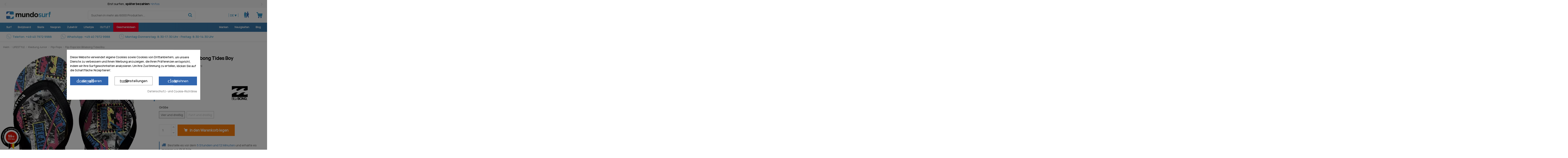

--- FILE ---
content_type: text/html; charset=utf-8
request_url: https://www.mundo-surf.com/de/flip-flops/3736-flip-flops-von-billabong-tides-boy.html
body_size: 58745
content:
<!doctype html>
<html lang="de">

<head> 
    
        
  <meta charset="utf-8">


  <meta http-equiv="x-ua-compatible" content="ie=edge">



  


  
  



  <title>Flip-Flops Von Billabong Tides Boy</title>
  
    
  
  
    
  
  <meta name="description" content="">
  <meta name='cookiesplus-added' content='true'><script data-keepinline='true'>let cookiesplusCookieValue=null;if(window.cookiesplus_debug){debugger;}
for(let cookie of document.cookie.split(';')){let[cookieName,value]=cookie.trim().split('=');if(cookieName==='cookiesplus'){cookiesplusCookieValue=decodeURIComponent(value);break;}}
if(cookiesplusCookieValue===null){console.log('%ccookiesplus cookie doesn\'t exist','background: red; color: white');throw new Error('cookiesplus cookie not found');}
try{cookiesplusCookieValue=JSON.parse(cookiesplusCookieValue);}catch(e){console.error('Failed to parse cookiesplus cookie value',e);throw new Error('Invalid cookiesplus cookie value');}
const defaultConsents={'ad_storage':false,'ad_user_data':false,'ad_personalization':false,'analytics_storage':false,'functionality_storage':false,'personalization_storage':false,'security_storage':false,};Object.keys(defaultConsents).forEach(function(key){window[key]=false;});if(cookiesplusCookieValue&&cookiesplusCookieValue.consents){const cookiesplusConsents=Object.keys(cookiesplusCookieValue.consents).filter(v=>v.startsWith('cookiesplus-finality'));cookiesplusConsents.forEach(function(key){const consent_type=cookiesplusCookieValue.consent_mode?.[key]?.consent_type;if(typeof cookiesplusCookieValue.consents!=='undefined'&&typeof cookiesplusCookieValue.consents[key]!=='undefined'&&cookiesplusCookieValue.consents[key]==='on'&&consent_type){Object.entries(consent_type).forEach(([innerKey,value])=>{if(value){window[innerKey]=true;}});}});}
window.dataLayer=window.dataLayer||[];function gtag(){dataLayer.push(arguments);}
gtag('consent','default',{'ad_storage':'denied','ad_user_data':'denied','ad_personalization':'denied','analytics_storage':'denied','functionality_storage':'denied','personalization_storage':'denied','security_storage':'denied','wait_for_update':500});gtag('consent','update',{'ad_storage':window.ad_storage?'granted':'denied','ad_user_data':window.ad_user_data?'granted':'denied','ad_personalization':window.ad_personalization?'granted':'denied','analytics_storage':window.analytics_storage?'granted':'denied','functionality_storage':window.functionality_storage?'granted':'denied','personalization_storage':window.personalization_storage?'granted':'denied','security_storage':window.security_storage?'granted':'denied',});if(cookiesplusCookieValue.consent_mode){if(cookiesplusCookieValue.consent_mode['url_passthrough']!==undefined){gtag('set','url_passthrough',cookiesplusCookieValue.consent_mode['url_passthrough']);}
if(cookiesplusCookieValue.consent_mode['ads_data_redaction']!==undefined){gtag('set','ads_data_redaction',cookiesplusCookieValue.consent_mode['ads_data_redaction']);}}</script><meta name="keywords" content="Flip-Flops Von Billabong Tides Boy Billabong Flip-Flops">
    
      <link rel="canonical" href="https://www.mundo-surf.com/de/flip-flops/3736-flip-flops-von-billabong-tides-boy.html">
    

  
          <link rel="alternate" href="https://www.mundo-surf.com/es/chanclas/3736-chanclas-billabong-tides-boy.html" hreflang="es-es">
            <link rel="alternate" href="https://www.mundo-surf.com/es/chanclas/3736-chanclas-billabong-tides-boy.html" hreflang="x-default">
                <link rel="alternate" href="https://www.mundo-surf.com/fr/tongs/3736-tongs-billabong-tides-boy.html" hreflang="fr-fr">
                <link rel="alternate" href="https://www.mundo-surf.com/pt/flip-flops/3736-flip-flops-billabong-tides-boy.html" hreflang="pt-pt">
                <link rel="alternate" href="https://www.mundo-surf.com/en/flip-flops/3736-flip-flops-billabong-tides-boy.html" hreflang="en-us">
                <link rel="alternate" href="https://www.mundo-surf.com/de/flip-flops/3736-flip-flops-von-billabong-tides-boy.html" hreflang="de-de">
                <link rel="alternate" href="https://www.mundo-surf.com/it/infradito/3736-infradito-billabong-tides-boy.html" hreflang="it-it">
                <link rel="alternate" href="https://www.mundo-surf.com/nl/flip-flops/3736-flip-flops-billabong-tides-boy.html" hreflang="nl-nl">
            

  
     <script type="application/ld+json">
 {
   "@context": "https://schema.org",
   "@type": "Organization",
   "name" : "Mundo Surf",
   "url" : "https://www.mundo-surf.com/de/"
       ,"logo": {
       "@type": "ImageObject",
       "url":"https://www.mundo-surf.com/img/logo-1718116158.svg"
     }
    }
</script>

<script type="application/ld+json">
  {
    "@context": "https://schema.org",
    "@type": "WebPage",
    "isPartOf": {
      "@type": "WebSite",
      "url":  "https://www.mundo-surf.com/de/",
      "name": "Mundo Surf"
    },
    "name": "Flip-Flops Von Billabong Tides Boy",
    "url":  "https://www.mundo-surf.com/de/flip-flops/3736-flip-flops-von-billabong-tides-boy.html"
  }
</script>


  <script type="application/ld+json">
    {
      "@context": "https://schema.org",
      "@type": "BreadcrumbList",
      "itemListElement": [
                  {
            "@type": "ListItem",
            "position": 1,
            "name": "Heim",
            "item": "https://www.mundo-surf.com/de/"
          },              {
            "@type": "ListItem",
            "position": 2,
            "name": "LIFESTYLE",
            "item": "https://www.mundo-surf.com/de/124-lebensstil"
          },              {
            "@type": "ListItem",
            "position": 3,
            "name": "Kleidung Junior",
            "item": "https://www.mundo-surf.com/de/186-kleidung-junior"
          },              {
            "@type": "ListItem",
            "position": 4,
            "name": "Flip-Flops",
            "item": "https://www.mundo-surf.com/de/194-flip-flops"
          },              {
            "@type": "ListItem",
            "position": 5,
            "name": "Flip-Flops Von Billabong Tides Boy",
            "item": "https://www.mundo-surf.com/de/flip-flops/3736-flip-flops-von-billabong-tides-boy.html"
          }          ]
    }
  </script>


  

  
        <script type="application/ld+json">
  {
    "@context": "https://schema.org/",
    "@type": "Product",
    "@id": "#product-snippet-id",
    "name": "Flip-Flops Von Billabong Tides Boy",
    "description": "",
    "category": "Flip-Flops",
    "image" :"https://www.mundo-surf.com/82392-home_default/flip-flops-von-billabong-tides-boy.jpg",    "sku": "3736",
    "mpn": "3736"
        ,
    "brand": {
      "@type": "Brand",
      "name": "Billabong"
    }
            ,
    "weight": {
        "@context": "https://schema.org",
        "@type": "QuantitativeValue",
        "value": "0.300000",
        "unitCode": "kg"
    }
        ,
    "offers": {
      "@type": "Offer",
      "priceCurrency": "EUR",
      "name": "Flip-Flops Von Billabong Tides Boy",
      "price": "5.4",
      "url": "https://www.mundo-surf.com/de/flip-flops/3736-1398700-flip-flops-von-billabong-tides-boy.html#/654-grosse-vier_und_dreissig",
      "priceValidUntil": "2025-12-26",
              "image": ["https://www.mundo-surf.com/22166-thickbox_default/flip-flops-von-billabong-tides-boy.jpg","https://www.mundo-surf.com/22169-thickbox_default/flip-flops-von-billabong-tides-boy.jpg","https://www.mundo-surf.com/82392-thickbox_default/flip-flops-von-billabong-tides-boy.jpg"],
            "sku": "3736",
      "mpn": "3736",
                    "availability": "https://schema.org/InStock",
      "seller": {
        "@type": "Organization",
        "name": "Mundo Surf"
      }
    }
      }
</script>


  
    
  



    <meta property="og:type" content="product">
    <meta property="og:url" content="https://www.mundo-surf.com/de/flip-flops/3736-flip-flops-von-billabong-tides-boy.html">
    <meta property="og:title" content="Flip-Flops Von Billabong Tides Boy">
    <meta property="og:site_name" content="Mundo Surf">
    <meta property="og:description" content="">
            <meta property="og:image" content="https://www.mundo-surf.com/82392-thickbox_default/flip-flops-von-billabong-tides-boy.jpg">
        <meta property="og:image:width" content="1422">
        <meta property="og:image:height" content="1422">
    




      <meta name="viewport" content="initial-scale=1,user-scalable=no,maximum-scale=1,width=device-width">
  




  <link rel="icon" type="image/vnd.microsoft.icon" href="https://www.mundo-surf.com/img/favicon.ico?1718116158">
  <link rel="shortcut icon" type="image/x-icon" href="https://www.mundo-surf.com/img/favicon.ico?1718116158">
    




    <link rel="stylesheet" href="/modules/ps_checkout/views/css/payments.css?version=8.5.0.5" type="text/css" media="all">
  <link rel="stylesheet" href="https://www.mundo-surf.com/themes/warehousechild/assets/cache/theme-2c13141036.css" type="text/css" media="all">




<link rel="preload" as="font"
      href="https://www.mundo-surf.com/themes/warehousechild/assets/css/fonts/Manrope-Regular.woff"
      type="font/woff" crossorigin="anonymous">
<link rel="preload" as="font"
      href="https://www.mundo-surf.com/themes/warehousechild/assets/css/fonts/Manrope-Regular.woff2"
      type="font/woff" crossorigin="anonymous">

<link rel="preload" as="font"
      href="https://www.mundo-surf.com/themes/warehousechild/assets/css/fonts/Manrope-Medium.woff"
      type="font/woff" crossorigin="anonymous">
<link rel="preload" as="font"
      href="https://www.mundo-surf.com/themes/warehousechild/assets/css/fonts/Manrope-Medium.woff2"
      type="font/woff" crossorigin="anonymous">      

<link rel="preload" as="font"
      href="https://www.mundo-surf.com/themes/warehousechild/assets/css/fonts/Manrope-ExtraLight.woff"
      type="font/woff" crossorigin="anonymous">
<link rel="preload" as="font"
      href="https://www.mundo-surf.com/themes/warehousechild/assets/css/fonts/Manrope-ExtraLight.woff2"
      type="font/woff" crossorigin="anonymous">   

<link rel="preload" as="font"
      href="https://www.mundo-surf.com/themes/warehousechild/assets/css/fonts/Manrope-Light.woff"
      type="font/woff" crossorigin="anonymous">
<link rel="preload" as="font"
      href="https://www.mundo-surf.com/themes/warehousechild/assets/css/fonts/Manrope-Light.woff2"
      type="font/woff" crossorigin="anonymous">  

<link rel="preload" as="font"
      href="https://www.mundo-surf.com/themes/warehousechild/assets/css/fonts/Manrope-SemiBold.woff"
      type="font/woff" crossorigin="anonymous">
<link rel="preload" as="font"
      href="https://www.mundo-surf.com/themes/warehousechild/assets/css/fonts/Manrope-SemiBold.woff2"
      type="font/woff" crossorigin="anonymous">

<link rel="preload" as="font"
      href="https://www.mundo-surf.com/themes/warehousechild/assets/css/fonts/Manrope-ExtraBold.woff"
      type="font/woff" crossorigin="anonymous">
<link rel="preload" as="font"
      href="https://www.mundo-surf.com/themes/warehousechild/assets/css/fonts/Manrope-ExtraBold.woff2"
      type="font/woff" crossorigin="anonymous">

<link rel="preload" as="font"
      href="https://www.mundo-surf.com/themes/warehousechild/assets/css/fonts/msurf.woff"
      type="font/woff" crossorigin="anonymous">
<link rel="preload" as="font"
      href="https://www.mundo-surf.com/themes/warehousechild/assets/css/fonts/msurf.ttf"
      type="font/woff" crossorigin="anonymous">

<link rel="preload" as="font"
      href="https://www.mundo-surf.com/themes/warehousechild/assets/css/font-awesome/fonts/fontawesome-webfont.woff?v=4.7.0"
      type="font/woff" crossorigin="anonymous">
<link rel="preload" as="font"
      href="https://www.mundo-surf.com/themes/warehousechild/assets/css/font-awesome/fonts/fontawesome-webfont.woff2?v=4.7.0"
      type="font/woff2" crossorigin="anonymous">



  

  <script>
        var ASSearchUrl = "https:\/\/www.mundo-surf.com\/de\/module\/pm_advancedsearch4\/advancedsearch4";
        var C_P_CMS_PAGE = 8;
        var C_P_CONSENT_DOWNLOAD = "https:\/\/www.mundo-surf.com\/de\/module\/cookiesplus\/front";
        var C_P_COOKIE_CONFIG = {"1":{"cookies":[{"name":"cookiesplus"},{"name":"PrestaShop-#"}]},"3":{"consent_type":{"analytics_storage":"true"},"firingEvent":""},"4":{"consent_type":{"ad_storage":"true","ad_user_data":"true","ad_personalization":"true"},"firingEvent":""}};
        var C_P_COOKIE_VALUE = "{}";
        var C_P_DATE = "2025-12-11 11:31:20";
        var C_P_DISPLAY_AGAIN = 0;
        var C_P_DOMAIN = ".mundo-surf.com";
        var C_P_EXPIRY = 365;
        var C_P_FINALITIES_COUNT = 3;
        var C_P_NOT_AVAILABLE_OUTSIDE_EU = 1;
        var C_P_OVERLAY = "1";
        var C_P_OVERLAY_OPACITY = "0.5";
        var C_P_REFRESH = 0;
        var PS_COOKIE_SAMESITE = "Lax";
        var PS_COOKIE_SECURE = 1;
        var acceptBycheckBox = "";
        var ajaxLopdUrl = "https:\/\/www.mundo-surf.com\/de\/module\/idxlopd\/ajax?ajax=1";
        var ajax_token = "04ad1c5813109a8a2eb70b5e61dc9f9c";
        var ajax_url = "https:\/\/www.mundo-surf.com\/de\/module\/totshowmailalerts\/ajax?process=add&ajax=1";
        var as4_orderBySalesAsc = "Umsatz: Niedriger zuerst";
        var as4_orderBySalesDesc = "Umsatz: H\u00f6chster zuerst";
        var bdradius = "";
        var bgcol = "#538DC2";
        var bgcolhov = "#3166AF";
        var cButtons = [{"id_lopd_button":"1","id_button":null,"name":"submit","text":"Iniciar Sesi\u00f3n","controller":null,"details":null,"id_shop":null,"privacyUrlCompatible":"\/de\/content\/6-gdpr-datenschutz","privacyItCompatible":"<p><span style=\"text-decoration: underline;\"><strong>Verantwortlicher:<\/strong><\/span>\u00a0Padang-Padang SL<\/p><p><span style=\"text-decoration: underline;\"><strong>Zweck:<\/strong><\/span>\u00a0Verwaltung der Benutzerregistrierung auf der Website, der Kontoinformationen und der Auftragsbearbeitung<\/p><p><span style=\"text-decoration: underline;\"><strong>Rechtsgrundlage:<\/strong><\/span>\u00a0Vertragserf\u00fcllung<\/p><p><span style=\"text-decoration: underline;\"><strong>Empf\u00e4nger:<\/strong><\/span>\u00a0Logistikunternehmen f\u00fcr die Lieferung von Bestellungen, Banken f\u00fcr die Zahlungsabwicklung<\/p><p><span style=\"text-decoration: underline;\"><strong>Rechte:<\/strong><\/span>\u00a0Zugriff, Berichtigung und L\u00f6schung von Daten sowie weitere Rechte, wie in den zus\u00e4tzlichen Informationen erkl\u00e4rt.<\/p>"},{"id_lopd_button":"5","id_button":"idxCombtabSubscribe","name":null,"text":"Subscribe me","controller":"product","details":null,"id_shop":null,"privacyUrlCompatible":"\/de\/content\/6-gdpr-datenschutz","privacyItCompatible":"<p><span style=\"text-decoration: underline;\"><strong>Verantwortlicher:<\/strong><\/span>\u00a0Padang-Padang SL<\/p><p><span style=\"text-decoration: underline;\"><strong>Zweck:<\/strong><\/span>\u00a0Verwaltung der Benutzerregistrierung auf der Website, der Kontoinformationen und der Auftragsbearbeitung<\/p><p><span style=\"text-decoration: underline;\"><strong>Rechtsgrundlage:<\/strong><\/span>\u00a0Vertragserf\u00fcllung<\/p><p><span style=\"text-decoration: underline;\"><strong>Empf\u00e4nger:<\/strong><\/span>\u00a0Logistikunternehmen f\u00fcr die Lieferung von Bestellungen, Banken f\u00fcr die Zahlungsabwicklung<\/p><p><span style=\"text-decoration: underline;\"><strong>Rechte:<\/strong><\/span>\u00a0Zugriff, Berichtigung und L\u00f6schung von Daten sowie weitere Rechte, wie in den zus\u00e4tzlichen Informationen erkl\u00e4rt.<\/p>"},{"id_lopd_button":"9","id_button":"deluxe_product_q","name":"productquery_submit","text":"Enviar","controller":"product","details":null,"id_shop":null,"privacyUrlCompatible":"\/de\/content\/6-gdpr-datenschutz","privacyItCompatible":"<p><span style=\"text-decoration: underline;\"><strong>Verantwortlicher:<\/strong><\/span>\u00a0Padang-Padang SL<\/p><p><span style=\"text-decoration: underline;\"><strong>Zweck:<\/strong><\/span>\u00a0Verwaltung der Benutzerregistrierung auf der Website, der Kontoinformationen und der Auftragsbearbeitung<\/p><p><span style=\"text-decoration: underline;\"><strong>Rechtsgrundlage:<\/strong><\/span>\u00a0Vertragserf\u00fcllung<\/p><p><span style=\"text-decoration: underline;\"><strong>Empf\u00e4nger:<\/strong><\/span>\u00a0Logistikunternehmen f\u00fcr die Lieferung von Bestellungen, Banken f\u00fcr die Zahlungsabwicklung<\/p><p><span style=\"text-decoration: underline;\"><strong>Rechte:<\/strong><\/span>\u00a0Zugriff, Berichtigung und L\u00f6schung von Daten sowie weitere Rechte, wie in den zus\u00e4tzlichen Informationen erkl\u00e4rt.<\/p>"},{"id_lopd_button":"11","id_button":"deluxe_price_alert","name":"pricealert_submit","text":"Enviar","controller":"product","details":null,"id_shop":null,"privacyUrlCompatible":"\/de\/content\/6-gdpr-datenschutz","privacyItCompatible":"<p><span style=\"text-decoration: underline;\"><strong>Verantwortlicher:<\/strong><\/span>\u00a0Padang-Padang SL<\/p><p><span style=\"text-decoration: underline;\"><strong>Zweck:<\/strong><\/span>\u00a0Verwaltung der Benutzerregistrierung auf der Website, der Kontoinformationen und der Auftragsbearbeitung<\/p><p><span style=\"text-decoration: underline;\"><strong>Rechtsgrundlage:<\/strong><\/span>\u00a0Vertragserf\u00fcllung<\/p><p><span style=\"text-decoration: underline;\"><strong>Empf\u00e4nger:<\/strong><\/span>\u00a0Logistikunternehmen f\u00fcr die Lieferung von Bestellungen, Banken f\u00fcr die Zahlungsabwicklung<\/p><p><span style=\"text-decoration: underline;\"><strong>Rechte:<\/strong><\/span>\u00a0Zugriff, Berichtigung und L\u00f6schung von Daten sowie weitere Rechte, wie in den zus\u00e4tzlichen Informationen erkl\u00e4rt.<\/p>"},{"id_lopd_button":"12","id_button":"ps_emailalerts_submit_button","name":null,"text":"Notify me when available","controller":"product","details":null,"id_shop":null,"privacyUrlCompatible":"\/de\/content\/6-gdpr-datenschutz","privacyItCompatible":"<p><span><span style=\"text-decoration: underline;\"><strong>Verantwortlicher:<\/strong><\/span> Padang-Padang SL<\/span><\/p><p><span><span style=\"text-decoration: underline;\"><strong>Zweck:<\/strong><\/span> Verwaltung der Benutzerregistrierung auf der Website, der Kontoinformationen und der Auftragsbearbeitung<\/span><\/p><p><span><span style=\"text-decoration: underline;\"><strong>Rechtsgrundlage:<\/strong><\/span> Vertragserf\u00fcllung<\/span><\/p><p><span><span style=\"text-decoration: underline;\"><strong>Empf\u00e4nger:<\/strong><\/span> Logistikunternehmen f\u00fcr die Lieferung von Bestellungen, Banken f\u00fcr die Zahlungsabwicklung<\/span><\/p><p><span><span style=\"text-decoration: underline;\"><strong>Rechte:<\/strong><\/span> Zugriff, Berichtigung und L\u00f6schung von Daten sowie weitere Rechte, wie in den zus\u00e4tzlichen Informationen erkl\u00e4rt.<\/span><\/p>"},{"id_lopd_button":"13","id_button":"totshowmailalerts_link","name":null,"text":"Notify me when available","controller":"product","details":null,"id_shop":null,"privacyUrlCompatible":"\/de\/content\/6-gdpr-datenschutz","privacyItCompatible":"<p><span><span style=\"text-decoration: underline;\"><strong>Verantwortlicher:<\/strong><\/span> Padang-Padang SL<\/span><\/p><p><span><span style=\"text-decoration: underline;\"><strong>Zweck:<\/strong><\/span> Verwaltung der Benutzerregistrierung auf der Website, der Kontoinformationen und der Auftragsbearbeitung<\/span><\/p><p><span><span style=\"text-decoration: underline;\"><strong>Rechtsgrundlage:<\/strong><\/span> Vertragserf\u00fcllung<\/span><\/p><p><span><span style=\"text-decoration: underline;\"><strong>Empf\u00e4nger:<\/strong><\/span> Logistikunternehmen f\u00fcr die Lieferung von Bestellungen, Banken f\u00fcr die Zahlungsabwicklung<\/span><\/p><p><span><span style=\"text-decoration: underline;\"><strong>Rechte:<\/strong><\/span> Zugriff, Berichtigung und L\u00f6schung von Daten sowie weitere Rechte, wie in den zus\u00e4tzlichen Informationen erkl\u00e4rt.<\/span><\/p>"}];
        var date = "2025-12-11 11:31:20";
        var ed_ajax_delay = "0";
        var elementorFrontendConfig = {"isEditMode":"","stretchedSectionContainer":"","instagramToken":"","is_rtl":false,"ajax_csfr_token_url":"https:\/\/www.mundo-surf.com\/de\/module\/iqitelementor\/Actions?process=handleCsfrToken&ajax=1"};
        var id_product = 3736;
        var id_product_attribute = "1398700";
        var inContact = false;
        var inNewsletter = "on";
        var inOpc = false;
        var inProdAlert = true;
        var inRefunds = false;
        var inRegister = false;
        var invalidMail = "Ihre E-Mail-Adresse ist ung\u00fcltig";
        var iqitTheme = {"rm_sticky":"down","rm_breakpoint":0,"op_preloader":"0","cart_style":"side","cart_confirmation":"notification","h_layout":"2","f_fixed":"","f_layout":"2","h_absolute":"0","h_sticky":"header","hw_width":"inherit","mm_content":"separate","hm_submenu_width":"fullwidth-background","h_search_type":"full","pl_lazyload":true,"pl_infinity":true,"pl_rollover":true,"pl_crsl_autoplay":false,"pl_slider_ld":5,"pl_slider_d":4,"pl_slider_t":3,"pl_slider_p":2,"pp_thumbs":"bottom","pp_zoom":"inner","pp_image_layout":"carousel","pp_tabs":"section","pl_grid_qty":true};
        var iqitmegamenu = {"sticky":"false","containerSelector":"#wrapper > .container"};
        var iqitwishlist = {"nbProducts":0};
        var messageResultAddMail = {"success":"Anforderungsbenachrichtigung registriert","alreadyRegistrated":"Sie haben bereits eine Benachrichtigung f\u00fcr dieses Produkt","invalidMail":"Ihre E-Mail-Adresse ist ung\u00fcltig"};
        var prestashop = {"cart":{"products":[],"totals":{"total":{"type":"total","label":"Gesamt","amount":0,"value":"0,00\u00a0\u20ac"},"total_including_tax":{"type":"total","label":"Gesamt (inkl. MwSt.)","amount":0,"value":"0,00\u00a0\u20ac"},"total_excluding_tax":{"type":"total","label":"Gesamt (ohne MwSt.)","amount":0,"value":"0,00\u00a0\u20ac"}},"subtotals":{"products":{"type":"products","label":"Zwischensumme","amount":0,"value":"0,00\u00a0\u20ac"},"discounts":null,"shipping":{"type":"shipping","label":"Versand","amount":0,"value":""},"tax":null},"products_count":0,"summary_string":"0 Elemente","vouchers":{"allowed":1,"added":[]},"discounts":[],"minimalPurchase":0,"minimalPurchaseRequired":""},"currency":{"id":1,"name":"Euro","iso_code":"EUR","iso_code_num":"978","sign":"\u20ac"},"customer":{"lastname":null,"firstname":null,"email":null,"birthday":null,"newsletter":null,"newsletter_date_add":null,"optin":null,"website":null,"company":null,"siret":null,"ape":null,"is_logged":false,"gender":{"type":null,"name":null},"addresses":[]},"country":{"id_zone":"10","id_currency":"0","call_prefix":"34","iso_code":"ES","active":"1","contains_states":"1","need_identification_number":"0","need_zip_code":"1","zip_code_format":"NNNNN","display_tax_label":"1","name":"Espa\u00f1a","id":6},"language":{"name":"Deutsch (German)","iso_code":"de","locale":"de-DE","language_code":"de-de","active":"1","is_rtl":"0","date_format_lite":"d.m.Y","date_format_full":"d.m.Y H:i:s","id":11},"page":{"title":"","canonical":"https:\/\/www.mundo-surf.com\/de\/flip-flops\/3736-flip-flops-von-billabong-tides-boy.html","meta":{"title":"Flip-Flops Von Billabong Tides Boy","description":"","keywords":"Flip-Flops Von Billabong Tides Boy Billabong Flip-Flops","robots":"index"},"page_name":"product","body_classes":{"lang-de":true,"lang-rtl":false,"country-ES":true,"currency-EUR":true,"layout-full-width":true,"page-product":true,"tax-display-enabled":true,"page-customer-account":false,"product-id-3736":true,"product-Flip-Flops Von Billabong Tides Boy":true,"product-id-category-194":true,"product-id-manufacturer-77":true,"product-id-supplier-5":true,"product-available-for-order":true},"admin_notifications":[],"password-policy":{"feedbacks":{"0":"Sehr schwach","1":"Schwach","2":"Durchschnitt","3":"Stark","4":"Sehr stark","Straight rows of keys are easy to guess":"Gerade Tastenreihen sind leicht zu erraten","Short keyboard patterns are easy to guess":"Kurze Tastaturmuster sind leicht zu erraten","Use a longer keyboard pattern with more turns":"Verwenden Sie ein l\u00e4ngeres Tastaturmuster mit mehr Drehungen","Repeats like \"aaa\" are easy to guess":"Wiederholungen wie \u201eaaa\u201c sind leicht zu erraten","Repeats like \"abcabcabc\" are only slightly harder to guess than \"abc\"":"Wiederholungen wie \u201eabcabcabc\u201c sind nur geringf\u00fcgig schwieriger zu erraten als \u201eabc\u201c.","Sequences like abc or 6543 are easy to guess":"Sequenzen wie \u201eabc\u201c oder \u201e6543\u201c sind leicht zu erraten","Recent years are easy to guess":"Die letzten Jahre sind leicht zu erraten","Dates are often easy to guess":"Daten sind oft leicht zu erraten","This is a top-10 common password":"Dies ist eines der 10 am h\u00e4ufigsten verwendeten Passw\u00f6rter","This is a top-100 common password":"Dies ist eines der 100 am h\u00e4ufigsten verwendeten Passw\u00f6rter","This is a very common password":"Dies ist ein sehr h\u00e4ufiges Passwort","This is similar to a commonly used password":"Dies ist vergleichbar mit einem h\u00e4ufig verwendeten Passwort","A word by itself is easy to guess":"Ein Wort allein ist leicht zu erraten","Names and surnames by themselves are easy to guess":"Vor- und Nachnamen sind leicht zu erraten","Common names and surnames are easy to guess":"Gebr\u00e4uchliche Vor- und Nachnamen sind leicht zu erraten","Use a few words, avoid common phrases":"Verwenden Sie wenige W\u00f6rter und vermeiden Sie allgemeine Phrasen","No need for symbols, digits, or uppercase letters":"Keine Notwendigkeit f\u00fcr Symbole, Ziffern oder Gro\u00dfbuchstaben","Avoid repeated words and characters":"Vermeiden Sie Wort- und Zeichenwiederholungen","Avoid sequences":"Sequenzen vermeiden","Avoid recent years":"Vermeiden Sie die letzten Jahre","Avoid years that are associated with you":"Vermeiden Sie Jahre, die mit Ihnen in Verbindung stehen","Avoid dates and years that are associated with you":"Vermeiden Sie Daten und Jahre, die mit Ihnen in Verbindung stehen","Capitalization doesn't help very much":"Gro\u00dfschreibung hilft nicht viel","All-uppercase is almost as easy to guess as all-lowercase":"Gro\u00dfbuchstaben sind fast genauso leicht zu erraten wie Kleinbuchstaben","Reversed words aren't much harder to guess":"Umgekehrte W\u00f6rter sind nicht viel schwerer zu erraten","Predictable substitutions like '@' instead of 'a' don't help very much":"Vorhersehbare Ersetzungen wie \"@\" statt \"a\" helfen nicht viel","Add another word or two. Uncommon words are better.":"F\u00fcgen Sie ein oder zwei weitere W\u00f6rter hinzu. Ungew\u00f6hnliche W\u00f6rter sind besser."}}},"shop":{"name":"Mundo Surf","logo":"https:\/\/www.mundo-surf.com\/img\/logo-1718116158.svg","stores_icon":"https:\/\/www.mundo-surf.com\/img\/logo_stores.png","favicon":"https:\/\/www.mundo-surf.com\/img\/favicon.ico"},"core_js_public_path":"\/themes\/","urls":{"base_url":"https:\/\/www.mundo-surf.com\/","current_url":"https:\/\/www.mundo-surf.com\/de\/flip-flops\/3736-flip-flops-von-billabong-tides-boy.html","shop_domain_url":"https:\/\/www.mundo-surf.com","img_ps_url":"https:\/\/www.mundo-surf.com\/img\/","img_cat_url":"https:\/\/www.mundo-surf.com\/img\/c\/","img_lang_url":"https:\/\/www.mundo-surf.com\/img\/l\/","img_prod_url":"https:\/\/www.mundo-surf.com\/img\/p\/","img_manu_url":"https:\/\/www.mundo-surf.com\/img\/m\/","img_sup_url":"https:\/\/www.mundo-surf.com\/img\/su\/","img_ship_url":"https:\/\/www.mundo-surf.com\/img\/s\/","img_store_url":"https:\/\/www.mundo-surf.com\/img\/st\/","img_col_url":"https:\/\/www.mundo-surf.com\/img\/co\/","img_url":"https:\/\/www.mundo-surf.com\/themes\/warehouse\/assets\/img\/","css_url":"https:\/\/www.mundo-surf.com\/themes\/warehouse\/assets\/css\/","js_url":"https:\/\/www.mundo-surf.com\/themes\/warehouse\/assets\/js\/","pic_url":"https:\/\/www.mundo-surf.com\/upload\/","theme_assets":"https:\/\/www.mundo-surf.com\/themes\/warehouse\/assets\/","theme_dir":"https:\/\/www.mundo-surf.com\/themes\/warehousechild\/","child_theme_assets":"https:\/\/www.mundo-surf.com\/themes\/warehousechild\/assets\/","child_img_url":"https:\/\/www.mundo-surf.com\/themes\/warehousechild\/assets\/img\/","child_css_url":"https:\/\/www.mundo-surf.com\/themes\/warehousechild\/assets\/css\/","child_js_url":"https:\/\/www.mundo-surf.com\/themes\/warehousechild\/assets\/js\/","pages":{"address":"https:\/\/www.mundo-surf.com\/de\/address","addresses":"https:\/\/www.mundo-surf.com\/de\/addresses","authentication":"https:\/\/www.mundo-surf.com\/de\/login","manufacturer":"https:\/\/www.mundo-surf.com\/de\/Hersteller","cart":"https:\/\/www.mundo-surf.com\/de\/cart","category":"https:\/\/www.mundo-surf.com\/de\/index.php?controller=category","cms":"https:\/\/www.mundo-surf.com\/de\/index.php?controller=cms","contact":"https:\/\/www.mundo-surf.com\/de\/kontakt","discount":"https:\/\/www.mundo-surf.com\/de\/discount","guest_tracking":"https:\/\/www.mundo-surf.com\/de\/guest-tracking","history":"https:\/\/www.mundo-surf.com\/de\/order-history","identity":"https:\/\/www.mundo-surf.com\/de\/identity","index":"https:\/\/www.mundo-surf.com\/de\/","my_account":"https:\/\/www.mundo-surf.com\/de\/my-account","order_confirmation":"https:\/\/www.mundo-surf.com\/de\/order-confirmation","order_detail":"https:\/\/www.mundo-surf.com\/de\/index.php?controller=order-detail","order_follow":"https:\/\/www.mundo-surf.com\/de\/order-follow","order":"https:\/\/www.mundo-surf.com\/de\/order","order_return":"https:\/\/www.mundo-surf.com\/de\/index.php?controller=order-return","order_slip":"https:\/\/www.mundo-surf.com\/de\/order-slip","pagenotfound":"https:\/\/www.mundo-surf.com\/de\/page-not-found","password":"https:\/\/www.mundo-surf.com\/de\/password-recovery","pdf_invoice":"https:\/\/www.mundo-surf.com\/de\/index.php?controller=pdf-invoice","pdf_order_return":"https:\/\/www.mundo-surf.com\/de\/index.php?controller=pdf-order-return","pdf_order_slip":"https:\/\/www.mundo-surf.com\/de\/index.php?controller=pdf-order-slip","prices_drop":"https:\/\/www.mundo-surf.com\/de\/der-limsatz","product":"https:\/\/www.mundo-surf.com\/de\/index.php?controller=product","registration":"https:\/\/www.mundo-surf.com\/de\/index.php?controller=registration","search":"https:\/\/www.mundo-surf.com\/de\/search","sitemap":"https:\/\/www.mundo-surf.com\/de\/sitemap","stores":"https:\/\/www.mundo-surf.com\/de\/stores","supplier":"https:\/\/www.mundo-surf.com\/de\/Anbieter","new_products":"https:\/\/www.mundo-surf.com\/de\/novedades-tienda-online-surf-bodyboard","brands":"https:\/\/www.mundo-surf.com\/de\/Hersteller","register":"https:\/\/www.mundo-surf.com\/de\/index.php?controller=registration","order_login":"https:\/\/www.mundo-surf.com\/de\/order?login=1"},"alternative_langs":{"es-es":"https:\/\/www.mundo-surf.com\/es\/chanclas\/3736-chanclas-billabong-tides-boy.html","fr-fr":"https:\/\/www.mundo-surf.com\/fr\/tongs\/3736-tongs-billabong-tides-boy.html","pt-pt":"https:\/\/www.mundo-surf.com\/pt\/flip-flops\/3736-flip-flops-billabong-tides-boy.html","en-us":"https:\/\/www.mundo-surf.com\/en\/flip-flops\/3736-flip-flops-billabong-tides-boy.html","de-de":"https:\/\/www.mundo-surf.com\/de\/flip-flops\/3736-flip-flops-von-billabong-tides-boy.html","it-it":"https:\/\/www.mundo-surf.com\/it\/infradito\/3736-infradito-billabong-tides-boy.html","nl-nl":"https:\/\/www.mundo-surf.com\/nl\/flip-flops\/3736-flip-flops-billabong-tides-boy.html"},"actions":{"logout":"https:\/\/www.mundo-surf.com\/de\/?mylogout="},"no_picture_image":{"bySize":{"cart_default":{"url":"https:\/\/www.mundo-surf.com\/img\/p\/de-default-cart_default.jpg","width":125,"height":125},"small_default":{"url":"https:\/\/www.mundo-surf.com\/img\/p\/de-default-small_default.jpg","width":127,"height":127},"home_default":{"url":"https:\/\/www.mundo-surf.com\/img\/p\/de-default-home_default.jpg","width":236,"height":236},"medium_default":{"url":"https:\/\/www.mundo-surf.com\/img\/p\/de-default-medium_default.jpg","width":584,"height":584},"medium_default_jpg":{"url":"https:\/\/www.mundo-surf.com\/img\/p\/de-default-medium_default_jpg.jpg","width":584,"height":584},"large_default":{"url":"https:\/\/www.mundo-surf.com\/img\/p\/de-default-large_default.jpg","width":820,"height":820},"thickbox_default":{"url":"https:\/\/www.mundo-surf.com\/img\/p\/de-default-thickbox_default.jpg","width":1422,"height":1422}},"small":{"url":"https:\/\/www.mundo-surf.com\/img\/p\/de-default-cart_default.jpg","width":125,"height":125},"medium":{"url":"https:\/\/www.mundo-surf.com\/img\/p\/de-default-medium_default.jpg","width":584,"height":584},"large":{"url":"https:\/\/www.mundo-surf.com\/img\/p\/de-default-thickbox_default.jpg","width":1422,"height":1422},"legend":""}},"configuration":{"display_taxes_label":true,"display_prices_tax_incl":true,"is_catalog":false,"show_prices":true,"opt_in":{"partner":false},"quantity_discount":{"type":"discount","label":"St\u00fcckrabatt"},"voucher_enabled":1,"return_enabled":0},"field_required":[],"breadcrumb":{"links":[{"title":"Heim","url":"https:\/\/www.mundo-surf.com\/de\/"},{"title":"LIFESTYLE","url":"https:\/\/www.mundo-surf.com\/de\/124-lebensstil"},{"title":"Kleidung Junior","url":"https:\/\/www.mundo-surf.com\/de\/186-kleidung-junior"},{"title":"Flip-Flops","url":"https:\/\/www.mundo-surf.com\/de\/194-flip-flops"},{"title":"Flip-Flops Von Billabong Tides Boy","url":"https:\/\/www.mundo-surf.com\/de\/flip-flops\/3736-flip-flops-von-billabong-tides-boy.html"}],"count":5},"link":{"protocol_link":"https:\/\/","protocol_content":"https:\/\/"},"time":1765449080,"static_token":"059d49d3129ea99302f3a05e1078eac3","token":"04ad1c5813109a8a2eb70b5e61dc9f9c","debug":false};
        var privacyItContact = "%3Cp%3E%3Cspan+style%3D%22text-decoration%3A+underline%3B%22%3E%3Cstrong%3EVerantwortlicher%3A%3C%2Fstrong%3E%3C%2Fspan%3E%C2%A0Padang-Padang+SL%3C%2Fp%3E%0D%0A%3Cp%3E%3Cspan+style%3D%22text-decoration%3A+underline%3B%22%3E%3Cstrong%3EZweck%3A%3C%2Fstrong%3E%3C%2Fspan%3E%C2%A0Verwaltung+der+Benutzerregistrierung+auf+der+Website%2C+der+Kontoinformationen+und+der+Auftragsbearbeitung%3C%2Fp%3E%0D%0A%3Cp%3E%3Cspan+style%3D%22text-decoration%3A+underline%3B%22%3E%3Cstrong%3ERechtsgrundlage%3A%3C%2Fstrong%3E%3C%2Fspan%3E%C2%A0Vertragserf%C3%BCllung%3C%2Fp%3E%0D%0A%3Cp%3E%3Cspan+style%3D%22text-decoration%3A+underline%3B%22%3E%3Cstrong%3EEmpf%C3%A4nger%3A%3C%2Fstrong%3E%3C%2Fspan%3E%C2%A0Logistikunternehmen+f%C3%BCr+die+Lieferung+von+Bestellungen%2C+Banken+f%C3%BCr+die+Zahlungsabwicklung%3C%2Fp%3E%0D%0A%3Cp%3E%3Cspan+style%3D%22text-decoration%3A+underline%3B%22%3E%3Cstrong%3ERechte%3A%3C%2Fstrong%3E%3C%2Fspan%3E%C2%A0Zugriff%2C+Berichtigung+und+L%C3%B6schung+von+Daten+sowie+weitere+Rechte%2C+wie+in+den+zus%C3%A4tzlichen+Informationen+erkl%C3%A4rt.%3C%2Fp%3E";
        var privacyItExpress = "%3Cp%3E%3Cspan+style%3D%22text-decoration%3A+underline%3B%22%3E%3Cstrong%3EVerantwortlicher%3A%3C%2Fstrong%3E%3C%2Fspan%3E%C2%A0Padang-Padang+SL%3C%2Fp%3E%0D%0A%3Cp%3E%3Cspan+style%3D%22text-decoration%3A+underline%3B%22%3E%3Cstrong%3EZweck%3A%3C%2Fstrong%3E%3C%2Fspan%3E%C2%A0Verwaltung+der+Benutzerregistrierung+auf+der+Website%2C+der+Kontoinformationen+und+der+Auftragsbearbeitung%3C%2Fp%3E%0D%0A%3Cp%3E%3Cspan+style%3D%22text-decoration%3A+underline%3B%22%3E%3Cstrong%3ERechtsgrundlage%3A%3C%2Fstrong%3E%3C%2Fspan%3E%C2%A0Vertragserf%C3%BCllung%3C%2Fp%3E%0D%0A%3Cp%3E%3Cspan+style%3D%22text-decoration%3A+underline%3B%22%3E%3Cstrong%3EEmpf%C3%A4nger%3A%3C%2Fstrong%3E%3C%2Fspan%3E%C2%A0Logistikunternehmen+f%C3%BCr+die+Lieferung+von+Bestellungen%2C+Banken+f%C3%BCr+die+Zahlungsabwicklung%3C%2Fp%3E%0D%0A%3Cp%3E%3Cspan+style%3D%22text-decoration%3A+underline%3B%22%3E%3Cstrong%3ERechte%3A%3C%2Fstrong%3E%3C%2Fspan%3E%C2%A0Zugriff%2C+Berichtigung+und+L%C3%B6schung+von+Daten+sowie+weitere+Rechte%2C+wie+in+den+zus%C3%A4tzlichen+Informationen+erkl%C3%A4rt.%3C%2Fp%3E";
        var privacyItNews = "%3Cp%3E%3Cspan+style%3D%22text-decoration%3A+underline%3B%22%3E%3Cstrong%3EVerantwortlicher%3A%3C%2Fstrong%3E%3C%2Fspan%3E%C2%A0Padang-Padang+SL%3C%2Fp%3E%0D%0A%3Cp%3E%3Cspan+style%3D%22text-decoration%3A+underline%3B%22%3E%3Cstrong%3EZweck%3A%3C%2Fstrong%3E%3C%2Fspan%3E%C2%A0Verwaltung+der+Benutzerregistrierung+auf+der+Website%2C+der+Kontoinformationen+und+der+Auftragsbearbeitung%3C%2Fp%3E%0D%0A%3Cp%3E%3Cspan+style%3D%22text-decoration%3A+underline%3B%22%3E%3Cstrong%3ERechtsgrundlage%3A%3C%2Fstrong%3E%3C%2Fspan%3E%C2%A0Vertragserf%C3%BCllung%3C%2Fp%3E%0D%0A%3Cp%3E%3Cspan+style%3D%22text-decoration%3A+underline%3B%22%3E%3Cstrong%3EEmpf%C3%A4nger%3A%3C%2Fstrong%3E%3C%2Fspan%3E%C2%A0Logistikunternehmen+f%C3%BCr+die+Lieferung+von+Bestellungen%2C+Banken+f%C3%BCr+die+Zahlungsabwicklung%3C%2Fp%3E%0D%0A%3Cp%3E%3Cspan+style%3D%22text-decoration%3A+underline%3B%22%3E%3Cstrong%3ERechte%3A%3C%2Fstrong%3E%3C%2Fspan%3E%C2%A0Zugriff%2C+Berichtigung+und+L%C3%B6schung+von+Daten+sowie+weitere+Rechte%2C+wie+in+den+zus%C3%A4tzlichen+Informationen+erkl%C3%A4rt.%3C%2Fp%3E";
        var privacyItProduct = "%3Cp%3E%3Cspan+style%3D%22text-decoration%3A+underline%3B%22%3E%3Cstrong%3EVerantwortlicher%3A%3C%2Fstrong%3E%3C%2Fspan%3E%C2%A0Padang-Padang+SL%3C%2Fp%3E%0D%0A%3Cp%3E%3Cspan+style%3D%22text-decoration%3A+underline%3B%22%3E%3Cstrong%3EZweck%3A%3C%2Fstrong%3E%3C%2Fspan%3E%C2%A0Verwaltung+der+Benutzerregistrierung+auf+der+Website%2C+der+Kontoinformationen+und+der+Auftragsbearbeitung%3C%2Fp%3E%0D%0A%3Cp%3E%3Cspan+style%3D%22text-decoration%3A+underline%3B%22%3E%3Cstrong%3ERechtsgrundlage%3A%3C%2Fstrong%3E%3C%2Fspan%3E%C2%A0Vertragserf%C3%BCllung%3C%2Fp%3E%0D%0A%3Cp%3E%3Cspan+style%3D%22text-decoration%3A+underline%3B%22%3E%3Cstrong%3EEmpf%C3%A4nger%3A%3C%2Fstrong%3E%3C%2Fspan%3E%C2%A0Logistikunternehmen+f%C3%BCr+die+Lieferung+von+Bestellungen%2C+Banken+f%C3%BCr+die+Zahlungsabwicklung%3C%2Fp%3E%0D%0A%3Cp%3E%3Cspan+style%3D%22text-decoration%3A+underline%3B%22%3E%3Cstrong%3ERechte%3A%3C%2Fstrong%3E%3C%2Fspan%3E%C2%A0Zugriff%2C+Berichtigung+und+L%C3%B6schung+von+Daten+sowie+weitere+Rechte%2C+wie+in+den+zus%C3%A4tzlichen+Informationen+erkl%C3%A4rt.%3C%2Fp%3E";
        var privacyItRefunds = "%3Cp%3E%3Cspan+style%3D%22text-decoration%3A+underline%3B%22%3E%3Cstrong%3EVerantwortlicher%3A%3C%2Fstrong%3E%3C%2Fspan%3E%C2%A0Padang-Padang+SL%3C%2Fp%3E%0D%0A%3Cp%3E%3Cspan+style%3D%22text-decoration%3A+underline%3B%22%3E%3Cstrong%3EZweck%3A%3C%2Fstrong%3E%3C%2Fspan%3E%C2%A0Verwaltung+der+Benutzerregistrierung+auf+der+Website%2C+der+Kontoinformationen+und+der+Auftragsbearbeitung%3C%2Fp%3E%0D%0A%3Cp%3E%3Cspan+style%3D%22text-decoration%3A+underline%3B%22%3E%3Cstrong%3ERechtsgrundlage%3A%3C%2Fstrong%3E%3C%2Fspan%3E%C2%A0Vertragserf%C3%BCllung%3C%2Fp%3E%0D%0A%3Cp%3E%3Cspan+style%3D%22text-decoration%3A+underline%3B%22%3E%3Cstrong%3EEmpf%C3%A4nger%3A%3C%2Fstrong%3E%3C%2Fspan%3E%C2%A0Logistikunternehmen+f%C3%BCr+die+Lieferung+von+Bestellungen%2C+Banken+f%C3%BCr+die+Zahlungsabwicklung%3C%2Fp%3E%0D%0A%3Cp%3E%3Cspan+style%3D%22text-decoration%3A+underline%3B%22%3E%3Cstrong%3ERechte%3A%3C%2Fstrong%3E%3C%2Fspan%3E%C2%A0Zugriff%2C+Berichtigung+und+L%C3%B6schung+von+Daten+sowie+weitere+Rechte%2C+wie+in+den+zus%C3%A4tzlichen+Informationen+erkl%C3%A4rt.%3C%2Fp%3E";
        var privacyItRegister = "%3Cp%3E%3Cspan+style%3D%22text-decoration%3A+underline%3B%22%3E%3Cstrong%3EVerantwortlicher%3A%3C%2Fstrong%3E%3C%2Fspan%3E%C2%A0Padang-Padang+SL%3C%2Fp%3E%0D%0A%3Cp%3E%3Cspan+style%3D%22text-decoration%3A+underline%3B%22%3E%3Cstrong%3EZweck%3A%3C%2Fstrong%3E%3C%2Fspan%3E%C2%A0Verwaltung+der+Benutzerregistrierung+auf+der+Website%2C+der+Kontoinformationen+und+der+Auftragsbearbeitung%3C%2Fp%3E%0D%0A%3Cp%3E%3Cspan+style%3D%22text-decoration%3A+underline%3B%22%3E%3Cstrong%3ERechtsgrundlage%3A%3C%2Fstrong%3E%3C%2Fspan%3E%C2%A0Vertragserf%C3%BCllung%3C%2Fp%3E%0D%0A%3Cp%3E%3Cspan+style%3D%22text-decoration%3A+underline%3B%22%3E%3Cstrong%3EEmpf%C3%A4nger%3A%3C%2Fstrong%3E%3C%2Fspan%3E%C2%A0Logistikunternehmen+f%C3%BCr+die+Lieferung+von+Bestellungen%2C+Banken+f%C3%BCr+die+Zahlungsabwicklung%3C%2Fp%3E%0D%0A%3Cp%3E%3Cspan+style%3D%22text-decoration%3A+underline%3B%22%3E%3Cstrong%3ERechte%3A%3C%2Fstrong%3E%3C%2Fspan%3E%C2%A0Zugriff%2C+Berichtigung+und+L%C3%B6schung+von+Daten+sowie+weitere+Rechte%2C+wie+in+den+zus%C3%A4tzlichen+Informationen+erkl%C3%A4rt.%3C%2Fp%3E";
        var privacyUrl = "\/de\/content\/6-gdpr-datenschutz";
        var privacyUrlContact = "\/de\/content\/6-gdpr-datenschutz";
        var privacyUrlExpress = "\/de\/content\/6-gdpr-datenschutz";
        var privacyUrlNews = "\/de\/content\/6-gdpr-datenschutz";
        var privacyUrlProduct = "\/de\/content\/6-gdpr-datenschutz";
        var privacyUrlRefunds = "\/de\/content\/6-gdpr-datenschutz";
        var privacyUrlText = "Ich akzeptiere die Gesch\u00e4ftsbedingungen";
        var privacyUrlerrorText = "Bitte pr\u00fcfen Sie, ob Sie die Bedingungen akzeptieren.";
        var ps_checkoutApplePayUrl = "https:\/\/www.mundo-surf.com\/de\/module\/ps_checkout\/applepay?token=059d49d3129ea99302f3a05e1078eac3";
        var ps_checkoutAutoRenderDisabled = false;
        var ps_checkoutCancelUrl = "https:\/\/www.mundo-surf.com\/de\/module\/ps_checkout\/cancel?token=059d49d3129ea99302f3a05e1078eac3";
        var ps_checkoutCardBrands = ["MASTERCARD","VISA","AMEX"];
        var ps_checkoutCardFundingSourceImg = "\/modules\/ps_checkout\/views\/img\/payment-cards.png";
        var ps_checkoutCardLogos = {"AMEX":"\/modules\/ps_checkout\/views\/img\/amex.svg","CB_NATIONALE":"\/modules\/ps_checkout\/views\/img\/cb.svg","DINERS":"\/modules\/ps_checkout\/views\/img\/diners.svg","DISCOVER":"\/modules\/ps_checkout\/views\/img\/discover.svg","JCB":"\/modules\/ps_checkout\/views\/img\/jcb.svg","MAESTRO":"\/modules\/ps_checkout\/views\/img\/maestro.svg","MASTERCARD":"\/modules\/ps_checkout\/views\/img\/mastercard.svg","UNIONPAY":"\/modules\/ps_checkout\/views\/img\/unionpay.svg","VISA":"\/modules\/ps_checkout\/views\/img\/visa.svg"};
        var ps_checkoutCartProductCount = 0;
        var ps_checkoutCheckUrl = "https:\/\/www.mundo-surf.com\/de\/module\/ps_checkout\/check?token=059d49d3129ea99302f3a05e1078eac3";
        var ps_checkoutCheckoutTranslations = {"checkout.go.back.label":"Bezahlung","checkout.go.back.link.title":"Zur\u00fcck zur Bezahlung","checkout.card.payment":"Kartenzahlung","checkout.page.heading":"Bestell\u00fcbersicht","checkout.cart.empty":"Ihr Einkaufswagen ist leer.","checkout.page.subheading.card":"Karte","checkout.page.subheading.paypal":"PayPal","checkout.payment.by.card":"Sie haben sich daf\u00fcr entschieden, mit Karte zu zahlen.","checkout.payment.by.paypal":"Sie haben sich daf\u00fcr entschieden, mit PayPal zu zahlen.","checkout.order.summary":"Hier ist eine kurze Zusammenfassung Ihrer Bestellung:","checkout.order.amount.total":"Der Gesamtbetrag Ihrer Bestellung bel\u00e4uft sich auf","checkout.order.included.tax":"(inkl. MwSt)","checkout.order.confirm.label":"Bitte best\u00e4tigen Sie Ihre Bestellung, indem Sie auf \u201eIch best\u00e4tige meine Bestellung\u201c klicken.","checkout.payment.token.delete.modal.header":"Diese Zahlungsmethode l\u00f6schen?","checkout.payment.token.delete.modal.content":"Die folgende Zahlungsmethode wird aus Ihrem Konto entfernt:","checkout.payment.token.delete.modal.confirm-button":"Zahlungsmethode l\u00f6schen","checkout.payment.loader.processing-request":"Bitte warten Sie, wir bearbeiten Ihre Anfrage","checkout.payment.others.link.label":"Weitere Zahlungsmethoden","checkout.payment.others.confirm.button.label":"Ich best\u00e4tige meine Bestellung","checkout.form.error.label":"Bei der Bezahlung ist ein Fehler aufgetreten. Bitte versuchen Sie es erneut oder wenden Sie sich an das Support-Team.","loader-component.label.header":"Vielen Dank f\u00fcr Ihren Kauf!","loader-component.label.body":"Bitte warten, wir bearbeiten Ihre Zahlung","loader-component.label.body.longer":"Dies dauert l\u00e4nger als erwartet. Bitte warten\u2026","payment-method-logos.title":"100% sichere Zahlungen","express-button.cart.separator":"oder","express-button.checkout.express-checkout":"Schneller Checkout","ok":"Ok","cancel":"Abbrechen","paypal.hosted-fields.label.card-name":"Name des Karteninhabers","paypal.hosted-fields.placeholder.card-name":"Name des Karteninhabers","paypal.hosted-fields.label.card-number":"Kartennummer","paypal.hosted-fields.placeholder.card-number":"Kartennummer","paypal.hosted-fields.label.expiration-date":"Ablaufdatum","paypal.hosted-fields.placeholder.expiration-date":"MM\/YY","paypal.hosted-fields.label.cvv":"CVC","paypal.hosted-fields.placeholder.cvv":"XXX","error.paypal-sdk":"Keine PayPal JavaScript-SDK-Instanz","error.google-pay-sdk":"Keine Google Pay JavaScript-SDK-Instanz","error.apple-pay-sdk":"Keine Apple Pay JavaScript-SDK-Instanz","error.google-pay.transaction-info":"Beim Abrufen der Google Pay-Transaktionsinformationen ist ein Fehler aufgetreten","error.apple-pay.payment-request":"Beim Abrufen der Apple Pay-Zahlungsanfrage ist ein Fehler aufgetreten","error.paypal-sdk.contingency.cancel":"Karteninhaberauthentifizierung wurde abgebrochen, bitte w\u00e4hlen Sie eine andere Zahlungsmethode oder versuchen Sie es erneut.","error.paypal-sdk.contingency.error":"Bei der Authentifizierung des Karteninhabers ist ein Fehler aufgetreten, bitte w\u00e4hlen Sie eine andere Zahlungsmethode oder versuchen Sie es erneut.","error.paypal-sdk.contingency.failure":"Karteninhaberauthentifizierung ist fehlgeschlagen, bitte w\u00e4hlen Sie eine andere Zahlungsmethode oder versuchen Sie es erneut.","error.paypal-sdk.contingency.unknown":"Karteninhaberauthentifizierung kann nicht \u00fcberpr\u00fcft werden, bitte w\u00e4hlen Sie eine andere Zahlungsmethode oder versuchen Sie es erneut.","APPLE_PAY_MERCHANT_SESSION_VALIDATION_ERROR":"Wir k\u00f6nnen Ihre Apple Pay-Zahlung derzeit nicht verarbeiten. Dies k\u00f6nnte an einem Problem bei der \u00dcberpr\u00fcfung der Zahlungseinrichtung f\u00fcr diese Website liegen. Bitte versuchen Sie es sp\u00e4ter erneut oder w\u00e4hlen Sie eine andere Zahlungsmethode.","APPROVE_APPLE_PAY_VALIDATION_ERROR":"Beim Verarbeiten Ihrer Apple Pay-Zahlung ist ein Problem aufgetreten. Bitte \u00fcberpr\u00fcfen Sie Ihre Bestelldaten und versuchen Sie es erneut oder verwenden Sie eine andere Zahlungsmethode."};
        var ps_checkoutCheckoutUrl = "https:\/\/www.mundo-surf.com\/de\/order";
        var ps_checkoutConfirmUrl = "https:\/\/www.mundo-surf.com\/de\/order-confirmation";
        var ps_checkoutCreateUrl = "https:\/\/www.mundo-surf.com\/de\/module\/ps_checkout\/create?token=059d49d3129ea99302f3a05e1078eac3";
        var ps_checkoutCustomMarks = {"apple_pay":"\/modules\/ps_checkout\/views\/img\/apple_pay.svg","google_pay":"\/modules\/ps_checkout\/views\/img\/google_pay.svg"};
        var ps_checkoutExpressCheckoutCartEnabled = false;
        var ps_checkoutExpressCheckoutOrderEnabled = false;
        var ps_checkoutExpressCheckoutProductEnabled = false;
        var ps_checkoutExpressCheckoutSelected = false;
        var ps_checkoutExpressCheckoutUrl = "https:\/\/www.mundo-surf.com\/de\/module\/ps_checkout\/ExpressCheckout?token=059d49d3129ea99302f3a05e1078eac3";
        var ps_checkoutFundingSource = "paypal";
        var ps_checkoutFundingSourcesSorted = ["apple_pay","google_pay","paypal","giropay","paylater","card","bancontact","eps","ideal","mybank","p24","blik"];
        var ps_checkoutGooglePayUrl = "https:\/\/www.mundo-surf.com\/de\/module\/ps_checkout\/googlepay?token=059d49d3129ea99302f3a05e1078eac3";
        var ps_checkoutHostedFieldsContingencies = "SCA_WHEN_REQUIRED";
        var ps_checkoutHostedFieldsEnabled = true;
        var ps_checkoutIconsPath = "\/modules\/ps_checkout\/views\/img\/icons\/";
        var ps_checkoutLoaderImage = "\/modules\/ps_checkout\/views\/img\/loader.svg";
        var ps_checkoutPartnerAttributionId = "PrestaShop_Cart_PSXO_PSDownload";
        var ps_checkoutPayLaterCartPageButtonEnabled = false;
        var ps_checkoutPayLaterCategoryPageBannerEnabled = false;
        var ps_checkoutPayLaterHomePageBannerEnabled = false;
        var ps_checkoutPayLaterOrderPageBannerEnabled = false;
        var ps_checkoutPayLaterOrderPageButtonEnabled = false;
        var ps_checkoutPayLaterOrderPageMessageEnabled = false;
        var ps_checkoutPayLaterProductPageBannerEnabled = false;
        var ps_checkoutPayLaterProductPageButtonEnabled = false;
        var ps_checkoutPayLaterProductPageMessageEnabled = false;
        var ps_checkoutPayPalButtonConfiguration = {"shape":"pill","label":"pay","color":"gold"};
        var ps_checkoutPayPalEnvironment = "LIVE";
        var ps_checkoutPayPalOrderId = "";
        var ps_checkoutPayPalSdkConfig = {"clientId":"AXjYFXWyb4xJCErTUDiFkzL0Ulnn-bMm4fal4G-1nQXQ1ZQxp06fOuE7naKUXGkq2TZpYSiI9xXbs4eo","merchantId":"EQL94A9WBLTRN","currency":"EUR","intent":"capture","commit":"false","vault":"false","integrationDate":"2024-04-01","dataPartnerAttributionId":"PrestaShop_Cart_PSXO_PSDownload","dataCspNonce":"","dataEnable3ds":"true","enableFunding":"paylater","components":"marks,funding-eligibility,googlepay,applepay"};
        var ps_checkoutPayWithTranslations = {"apple_pay":"Mit Apple Pay bezahlen","google_pay":"Mit Google Pay bezahlen","paypal":"Bezahlen Sie mit einem PayPal-Konto","giropay":"Mit  bezahlen","paylater":"Bezahlen ratenzahlung mit PayPal Pay Later","card":"Mit Karte bezahlen - 100% sichere Zahlungen","bancontact":"Mit Bancontact bezahlen","eps":"Mit EPS bezahlen","ideal":"Mit iDEAL bezahlen","mybank":"Mit MyBank bezahlen","p24":"Mit Przelewy24 bezahlen","blik":"Mit BLIK bezahlen"};
        var ps_checkoutPaymentMethodLogosTitleImg = "\/modules\/ps_checkout\/views\/img\/icons\/lock_checkout.svg";
        var ps_checkoutPaymentUrl = "https:\/\/www.mundo-surf.com\/de\/module\/ps_checkout\/payment?token=059d49d3129ea99302f3a05e1078eac3";
        var ps_checkoutRenderPaymentMethodLogos = true;
        var ps_checkoutValidateUrl = "https:\/\/www.mundo-surf.com\/de\/module\/ps_checkout\/validate?token=059d49d3129ea99302f3a05e1078eac3";
        var ps_checkoutVaultUrl = "https:\/\/www.mundo-surf.com\/de\/module\/ps_checkout\/vault?token=059d49d3129ea99302f3a05e1078eac3";
        var ps_checkoutVersion = "8.5.0.5";
        var ps_version = 17;
        var psemailsubscription_subscription = "https:\/\/www.mundo-surf.com\/de\/module\/ps_emailsubscription\/subscription";
        var recargoequivalencia_update_product_url = "https:\/\/www.mundo-surf.com\/de\/module\/recargoequivalencia\/ajaxupdate?PM_token=9b1858df8b4b741322898c5081e454cb&pm_ajax_product=1";
        var recargoequivalencia_update_url = "https:\/\/www.mundo-surf.com\/de\/module\/recargoequivalencia\/ajaxupdate?PM_token=9b1858df8b4b741322898c5081e454cb&pm_ajax=1";
        var show_lopd_alert = false;
        var title_compatible_cond = "Info";
        var title_news_cond = "Newsletter-Anmeldung";
        var title_reg_cond = "Registrieren Sie sich";
        var title_regguest_cond = "Informationen zur Registrierung des Gastes";
        var tokenAddAlerts = "162e76fbf76b71f3cc4ebe416b8312c102acd041efb1a2e3ac346f548d426f70";
        var tot_votre_email = "Ihre@email.com";
        var txtcol = "#ffffff";
        var txtcolhov = "#ffffff";
        var urlMailAdd = "https:\/\/www.mundo-surf.com\/de\/module\/ps_emailalerts\/actions?process=add";
        var urlMailCheck = "https:\/\/www.mundo-surf.com\/de\/module\/ps_emailalerts\/actions?process=check";
      </script>



  
<!-- Magic Zoom Plus Prestashop module version v5.10.3 [v1.6.94:v5.3.7] -->
<script type="text/javascript">window["mgctlbx$Pltm"] = "Prestashop";</script>
<link type="text/css" href="/modules/magiczoomplus/views/css/magicscroll.css" rel="stylesheet" media="screen" />
<script type="text/javascript" src="/modules/magiczoomplus/views/js/magicscroll.js"></script>
<script type="text/javascript">
	MagicScrollOptions = {
		'width':'auto',
		'height':'auto',
		'orientation':'horizontal',
		'mode':'scroll',
		'items':'3',
		'speed':600,
		'autoplay':0,
		'loop':'infinite',
		'step':'auto',
		'arrows':'inside',
		'pagination':false,
		'easing':'cubic-bezier(.8, 0, .5, 1)',
		'scrollOnWheel':'auto',
		'lazy-load':false
	}
</script>

<!-- Magic Zoom Plus Prestashop module version v5.10.3 [v1.6.94:v5.3.7] -->
<script type="text/javascript">window["mgctlbx$Pltm"] = "Prestashop";</script>
<link type="text/css" href="/modules/magiczoomplus/views/css/magiczoomplus.css" rel="stylesheet" media="screen" />
<link type="text/css" href="/modules/magiczoomplus/views/css/magiczoomplus.module.css" rel="stylesheet" media="screen" />
<script type="text/javascript" src="/modules/magiczoomplus/views/js/magiczoomplus.js"></script>
<script type="text/javascript" src="/modules/magiczoomplus/views/js/magictoolbox.utils.js"></script>
<script type="text/javascript">
	var mzOptions = {
		'zoomWidth':'1000',
		'zoomHeight':'1000',
		'zoomPosition':'right',
		'zoomDistance':15,
		'selectorTrigger':'click',
		'transitionEffect':true,
		'lazyZoom':true,
		'rightClick':false,
		'cssClass':'',
		'zoomMode':'zoom',
		'zoomOn':'hover',
		'upscale':true,
		'smoothing':true,
		'variableZoom':false,
		'zoomCaption':'off',
		'expand':'fullscreen',
		'expandZoomMode':'zoom',
		'expandZoomOn':'click',
		'expandCaption':false,
		'closeOnClickOutside':true,
		'hint':'off',
		'textHoverZoomHint':'Standardeinstellungen Zoom-Hinweistext (beim Hovern)',
		'textClickZoomHint':'Standardeinstellungen Zoom-Hinweistext (beim Klicken)',
		'textExpandHint':'Standardeinstellungen Hinweistext erweitern',
		'textBtnClose':'Standardeinstellungen für den Text der Schaltfläche „Schließen“',
		'textBtnNext':'Standardeinstellungen – Weiter-Schaltflächentext',
		'textBtnPrev':'Standardeinstellungen Zurück-Button-Text'
	}
</script>
<script type="text/javascript">
	var mzMobileOptions = {
		'zoomMode':'off',
		'textHoverZoomHint':'Standardeinstellungen für Zoomhinweistext für Mobilgeräte (beim Hovern)',
		'textClickZoomHint':'Standardeinstellungen Zoom-Hinweistext für Mobilgeräte (beim Klicken)',
		'textExpandHint':'Standardeinstellungen erweitern Hinweistext für Mobilgeräte'
	}
</script>

<script type="text/javascript">
    var isPrestaShop15x = true;
    var isPrestaShop1541 = true;
    var isPrestaShop156x = true;
    var isPrestaShop16x = true;
    var isPrestaShop17x = true;
    var mEvent = 'mouseover';
    var originalLayout = false;
    var m360AsPrimaryImage = false && (typeof(window['Magic360']) != 'undefined');
    var useMagicScroll = true;
    var scrollItems = 0;
    var isProductMagicScrollStopped = true;
    var doWaitForMagicScrollToStart = false;
    MagicScrollOptions['onReady'] = function(id) {
        //console.log('MagicScroll onReady: ', id);
        if (id == 'MagicToolboxSelectors3736') {
            isProductMagicScrollStopped = false;
            doWaitForMagicScrollToStart = false;
        }
    }
    MagicScrollOptions['onStop'] = function(id) {
        //console.log('MagicScroll onStop: ', id);
        if (id == 'MagicToolboxSelectors3736') {
            isProductMagicScrollStopped = true;
        }
    }

    var isProductMagicZoomReady = false;
    var allowHighlightActiveSelectorOnUpdate = true;
    mzOptions['onZoomReady'] = function(id) {
        //console.log('MagicZoomPlus onZoomReady: ', id);
        if (id == 'MagicZoomPlusImageMainImage') {
            isProductMagicZoomReady = true;
        }
    }
    mzOptions['onUpdate'] = function(id, oldA, newA) {
        //console.log('MagicZoomPlus onUpdate: ', id);
        if (allowHighlightActiveSelectorOnUpdate) {
            mtHighlightActiveSelector(newA);
        }
        allowHighlightActiveSelectorOnUpdate = true;
    }


</script>
<script type="text/javascript" src="/modules/magiczoomplus/views/js/product17.js"></script>

<script type="text/javascript" src="/modules/magiczoomplus/views/js/switch.js"></script>
<!-- START OF DOOFINDER SCRIPT -->
  <script>
    const dfLayerOptions = {
      installationId: "7e29740d-9b2e-4a95-847e-4af59b49d056",
      zone: "eu1",
      language: "de-de",
      currency: "EUR"
    };
    (function (l, a, y, e, r, s) {
      r = l.createElement(a); r.onload = e; r.async = 1; r.src = y;
      s = l.getElementsByTagName(a)[0]; s.parentNode.insertBefore(r, s);
    })(document, 'script', 'https://cdn.doofinder.com/livelayer/1/js/loader.min.js', function () {
      doofinderLoader.load(dfLayerOptions);
    });

    document.addEventListener('doofinder.cart.add', function(event) {

      const checkIfCartItemHasVariation = (cartObject) => {
        return (cartObject.item_id === cartObject.grouping_id) ? false : true;
      };

      /**
      * Returns only ID from string
      */
      const sanitizeVariationID = (variationID) => {
        return variationID.replace(/\D/g, "")
      };

      doofinderManageCart({
        cartURL          : "https://www.mundo-surf.com/de/cart",  /* required for prestashop 1.7, in previous versions it will be empty. */
        cartToken        : "059d49d3129ea99302f3a05e1078eac3",
        productID        : checkIfCartItemHasVariation(event.detail) ? event.detail.grouping_id : event.detail.item_id,
        customizationID  : checkIfCartItemHasVariation(event.detail) ? sanitizeVariationID(event.detail.item_id) : 0,   /* If there are no combinations, the value will be 0 */
        quantity         : event.detail.amount,
        statusPromise    : event.detail.statusPromise,
        itemLink         : event.detail.link,
        group_id         : event.detail.group_id
      });
    });
  </script>
<!-- END OF DOOFINDER SCRIPT -->
	<style name="nxtalvariantspro">
		
		.nxtal-variant-attributes li .showmore,
		.quickview .nxtal-variant-attributes li .showmore,
		.nxtal-variant-box .nxtal-variant-attributes li a{
								}
		.nxtal-variant-box .nxtal-variant-attributes li a .current-price,
		.nxtal-variant-box .nxtal-variant-attributes li a .variant-attribute-name {
					}
		.nxtal-variant-box .nxtal-variant-attributes li.active a{
								}
		.nxtal-variant-box .nxtal-variant-attributes li.active a .current-price,
		.nxtal-variant-box .nxtal-variant-attributes li.active a .variant-attribute-name {
					}
	
		.thumbnail-container [data-image="1"] .nxtal-variant-attributes li{
								}
		.thumbnail-container .nxtal-variant-attributes li{
								}
		
		.nxtal-variant-attributes li .showmore,
		.quickview .nxtal-variant-attributes li .showmore,
		.thumbnail-container .nxtal-variant-attributes li a{
					}
		
		.quickview .product-additional-info .nxtal-variant-box  div.showmore,
		#product .product-additional-info .nxtal-variant-box  div.showmore,
		.quickview .product-additional-info .nxtal-variant-box [data-image="1"] .nxtal-variant-attributes li a,
		#product .product-additional-info .nxtal-variant-box [data-image="1"] .nxtal-variant-attributes li a{
			height : 50px;			width : 50px;		}
		
		.quickview .product-additional-info .nxtal-variant-box  div.showmore,
		#product .product-additional-info .nxtal-variant-box  div.showmore,
		.quickview .product-additional-info .nxtal-variant-box .nxtal-variant-attributes li a,
		#product .product-additional-info .nxtal-variant-box .nxtal-variant-attributes li a{
			min-height : 50px;			min-width : 50px;		}
	
	
				
			</style>







<script type="text/javascript">
    var ed_refresh_delay = 0;
    var ed_hour = 'Stunden';
    var ed_minute = 'Minuten';
    var ed_hours = 'Stunden';
    var ed_minutes = 'Minuten';
    var ed_and = 'und';
    var ed_refresh = 'Verpackungszeit hat sein Limit erreicht, bitte aktualisiere den Browers um das neue voraussichtliche Lieferdatum zu sehen.';
    /*var ed_has_combi = ; */
    var ed_placement = 50;
    var ed_custom_sel = unescapeHTML('#add-to-cart-or-refresh');
    var ed_custom_ins = '3';
    var ed_sm = 1;
    var ed_in_modal = 0;
    var front_ajax_url = 'https://www.mundo-surf.com/de/module/estimateddelivery/AjaxRefresh?token=7ce7e8a311bcd437f05a4ef365ce43f0&ajax=1';     var front_ajax_cart_url = 'https://www.mundo-surf.com/de/module/estimateddelivery/AjaxCart?token=7ce7e8a311bcd437f05a4ef365ce43f0&amp;ajax=1';
    var ps_version = '17';
    var ed_display_option = -1;


    function unescapeHTML(html) {
        var doc = new DOMParser().parseFromString(html, 'text/html');
        return doc.documentElement.textContent;
    }
</script>
<script type="text/javascript">
    var staticurl = "static.oct8ne.com/api/v2/oct8ne.js";
    var oct8ne = document.createElement("script");
    oct8ne.type = "text/javascript";
    oct8ne.src =
            (document.location.protocol == "https:" ? "https://" : "http://")
            + staticurl
            + '?' + (Math.round(new Date().getTime() / 86400000));
    oct8ne.async = true;
    oct8ne.license = "3E09A04E93996D014CD0E01F06CBD7D3";
    oct8ne.server = "backoffice.oct8ne.com/";
    oct8ne.baseUrl = "//www.mundo-surf.com";
    oct8ne.checkoutUrl = "//www.mundo-surf.com/de/order";
    oct8ne.loginUrl = "//www.mundo-surf.com/de/login";
    oct8ne.checkoutSuccessUrl = "//www.mundo-surf.com/de/order-confirmation";
    oct8ne.locale = "de-DE";
    oct8ne.currencyCode = "EUR";	
    oct8ne.platform = "prestashop";	
    oct8ne.apiVersion = "2.5";	
    oct8ne.onProductAddedToCart = function(productId) {
        if (typeof ajaxCart != 'undefined'){
            ajaxCart.refresh();
        }
    };

 

    oct8ne.currentProduct = {
            id: "3736",
            thumbnail: "https://www.mundo-surf.com/82392/flip-flops-von-billabong-tides-boy.jpg"
    };
    insertOct8ne();
  
    function insertOct8ne() {
        if (!window.oct8neScriptInserted) {
            var s = document.getElementsByTagName("script")[0];
            s.parentNode.insertBefore(oct8ne, s);
            window.oct8neScriptInserted = true;
        }
    }   
</script>


    <meta id="js-rcpgtm-tracking-config" data-tracking-data="%7B%22bing%22%3A%7B%22tracking_id%22%3A%22%22%2C%22feed%22%3A%7B%22id_product_prefix%22%3A%22%22%2C%22id_product_source_key%22%3A%22id_product%22%2C%22id_variant_prefix%22%3A%22%22%2C%22id_variant_source_key%22%3A%22id_attribute%22%7D%7D%2C%22context%22%3A%7B%22browser%22%3A%7B%22device_type%22%3A1%7D%2C%22localization%22%3A%7B%22id_country%22%3A6%2C%22country_code%22%3A%22ES%22%2C%22id_currency%22%3A1%2C%22currency_code%22%3A%22EUR%22%2C%22id_lang%22%3A11%2C%22lang_code%22%3A%22de%22%7D%2C%22page%22%3A%7B%22controller_name%22%3A%22product%22%2C%22products_per_page%22%3A24%2C%22category%22%3A%5B%5D%2C%22search_term%22%3A%22%22%7D%2C%22shop%22%3A%7B%22id_shop%22%3A1%2C%22shop_name%22%3A%22Mundo%20Surf%22%2C%22base_dir%22%3A%22https%3A%2F%2Fwww.mundo-surf.com%2F%22%7D%2C%22tracking_module%22%3A%7B%22module_name%22%3A%22rcpgtagmanager%22%2C%22checkout_module%22%3A%7B%22module%22%3A%22default%22%2C%22controller%22%3A%22order%22%7D%2C%22service_version%22%3A%228%22%2C%22token%22%3A%22362d9020e079678b83d9cebd12400da0%22%7D%2C%22user%22%3A%5B%5D%7D%2C%22criteo%22%3A%7B%22tracking_id%22%3A%22%22%2C%22feed%22%3A%7B%22id_product_prefix%22%3A%22%22%2C%22id_product_source_key%22%3A%22id_product%22%2C%22id_variant_prefix%22%3A%22%22%2C%22id_variant_source_key%22%3A%22id_attribute%22%7D%7D%2C%22facebook%22%3A%7B%22tracking_id%22%3A%221686821088274989%22%2C%22feed%22%3A%7B%22id_product_prefix%22%3A%22%22%2C%22id_product_source_key%22%3A%22id_product%22%2C%22id_variant_prefix%22%3A%22%22%2C%22id_variant_source_key%22%3A%22id_attribute%22%7D%7D%2C%22ga4%22%3A%7B%22tracking_id%22%3A%22G-7B9CZQCMGB%22%2C%22is_url_passthrough%22%3Atrue%2C%22is_data_import%22%3Atrue%7D%2C%22gads%22%3A%7B%22tracking_id%22%3A%22964827135%22%2C%22merchant_id%22%3A%2210486744%22%2C%22conversion_labels%22%3A%7B%22create_account%22%3A%22%22%2C%22product_view%22%3A%22%22%2C%22add_to_cart%22%3A%22%22%2C%22begin_checkout%22%3A%22%22%2C%22purchase%22%3A%22NTAPCL2BgGAQ_6-IzAM%22%7D%7D%2C%22gfeeds%22%3A%7B%22retail%22%3A%7B%22is_enabled%22%3Afalse%2C%22id_product_prefix%22%3A%22%22%2C%22id_product_source_key%22%3A%22id_product%22%2C%22id_variant_prefix%22%3A%22%22%2C%22id_variant_source_key%22%3A%22id_attribute%22%7D%2C%22custom%22%3A%7B%22is_enabled%22%3Afalse%2C%22id_product_prefix%22%3A%22%22%2C%22id_product_source_key%22%3A%22id_product%22%2C%22id_variant_prefix%22%3A%22%22%2C%22id_variant_source_key%22%3A%22id_attribute%22%2C%22is_id2%22%3Afalse%7D%7D%2C%22gtm%22%3A%7B%22tracking_id%22%3A%22GTM-KT4JRZR%22%2C%22is_disable_tracking%22%3Afalse%2C%22server_url%22%3A%22%22%7D%2C%22kelkoo%22%3A%7B%22tracking_list%22%3A%5B%5D%2C%22feed%22%3A%7B%22id_product_prefix%22%3A%22%22%2C%22id_product_source_key%22%3A%22id_product%22%2C%22id_variant_prefix%22%3A%22%22%2C%22id_variant_source_key%22%3A%22id_attribute%22%7D%7D%2C%22pinterest%22%3A%7B%22tracking_id%22%3A%22%22%2C%22feed%22%3A%7B%22id_product_prefix%22%3A%22%22%2C%22id_product_source_key%22%3A%22id_product%22%2C%22id_variant_prefix%22%3A%22%22%2C%22id_variant_source_key%22%3A%22id_attribute%22%7D%7D%2C%22tiktok%22%3A%7B%22tracking_id%22%3A%22%22%2C%22feed%22%3A%7B%22id_product_prefix%22%3A%22%22%2C%22id_product_source_key%22%3A%22id_product%22%2C%22id_variant_prefix%22%3A%22%22%2C%22id_variant_source_key%22%3A%22id_attribute%22%7D%7D%2C%22twitter%22%3A%7B%22tracking_id%22%3A%22%22%2C%22events%22%3A%7B%22add_to_cart_id%22%3A%22%22%2C%22payment_info_id%22%3A%22%22%2C%22checkout_initiated_id%22%3A%22%22%2C%22product_view_id%22%3A%22%22%2C%22lead_id%22%3A%22%22%2C%22purchase_id%22%3A%22%22%2C%22search_id%22%3A%22%22%7D%2C%22feed%22%3A%7B%22id_product_prefix%22%3A%22%22%2C%22id_product_source_key%22%3A%22id_product%22%2C%22id_variant_prefix%22%3A%22%22%2C%22id_variant_source_key%22%3A%22id_attribute%22%7D%7D%7D">
    <script type="text/javascript" data-keepinline="true" data-cfasync="false" src="/modules/rcpgtagmanager/views/js/hook/trackingClient.bundle.js"></script>

<!-- Open Graph -->
<meta property="fb:admins" content="sebastien_rault@hotmail.com" /><meta property="og:title" content="Flip-Flops Von Billabong Tides Boy" />
<meta property="og:image" content="https://www.mundo-surf.com/22166/flip-flops-von-billabong-tides-boy.jpg" />
<meta property="og:image" content="https://www.mundo-surf.com/22169/flip-flops-von-billabong-tides-boy.jpg" />
<meta property="og:image" content="https://www.mundo-surf.com/82392/flip-flops-von-billabong-tides-boy.jpg" />
<meta property="og:type" content="sport" />

<!-- Twitter Cards -->
<meta name="twitter:domain" content="www.mundo-surf.com" />
<meta name="twitter:card" content="summary"><meta name="twitter:site" content="@MundoSurfES">
<meta name="twitter:creator" content="@MundoSurfES"><meta name="twitter:title" content="Flip-Flops Von Billabong Tides Boy"><meta name="twitter:image" content="https://www.mundo-surf.com/82392-large_default/flip-flops-von-billabong-tides-boy.jpg">
<meta http-equiv="X-UA-Compatible" content="IE=edge,chrome=1" />
<meta http-equiv="cleartype" content="on" />
<meta http-equiv="x-dns-prefetch-control" value="on" />
<meta name="HandheldFriendly" content="true" />
<meta name="MobileOptimized" content="640" />
<meta name="apple-mobile-web-app-capable" content="yes" />
<link rel="dns-prefetch" href="//www.google-analytics.com" />
<link rel="dns-prefetch" href="//twitter.com" />
<link rel="dns-prefetch" href="//facebook.com" />
<link rel="dns-prefetch" href="//apis.google.com" />
<link rel="dns-prefetch" href="//fonts.googleapis.com" />
<link rel="dns-prefetch" href="//ssl.gstatic.com" />
<link rel="dns-prefetch" href="//www.mundo-surf.com" />

<link rel="preconnect" href="//www.google-analytics.com" crossorigin />
<link rel="preconnect" href="//twitter.com" crossorigin />
<link rel="preconnect" href="//facebook.com" crossorigin />
<link rel="preconnect" href="//apis.google.com" crossorigin />
<link rel="preconnect" href="//fonts.googleapis.com" crossorigin />
<link rel="preconnect" href="//ssl.gstatic.com" crossorigin />
<link rel="preconnect" href="//www.mundo-surf.com" crossorigin />
<link href="//fonts.googleapis.com/css?family=Open+Sans:600,400,400i|Oswald:700" rel="stylesheet" type="text/css" media="all">
 
<script type="text/javascript">
    var agSiteId="9401";
</script>
<script src="https://www.g-g-b.de/wp-content/plugins/ag-core/widgets/JsWidget.js" type="text/javascript"></script>

<style>
        #categoryStarsMain {
    margin-bottom: 10px !important;
    zoom: 0.71 !important;
}
#steavisgarantisFooterVerif {
    margin: 30px auto !important;
}
.agFlag {
display:none !important;
}

.mode_footer_main #steavisgarantisFooterVerif {
display:none;
}

#sag_b_classic .animStarsCont {
    bottom: 80px !important;
}
    </style><style>div#cookiesplus-modal,#cookiesplus-modal>div,#cookiesplus-modal p{background-color:#fff !important}#cookiesplus-modal>div,#cookiesplus-modal p{color:#000 !important}#cookiesplus-modal button.cookiesplus-accept{background-color:#3166af}#cookiesplus-modal button.cookiesplus-accept{border:1px solid #3166af}#cookiesplus-modal button.cookiesplus-accept{color:#fff}#cookiesplus-modal button.cookiesplus-accept{font-size:16px}#cookiesplus-modal button.cookiesplus-more-information{background-color:#fff}#cookiesplus-modal button.cookiesplus-more-information{border:1px solid #7a7a7a}#cookiesplus-modal button.cookiesplus-more-information{color:#000}#cookiesplus-modal button.cookiesplus-more-information{font-size:16px}#cookiesplus-modal button.cookiesplus-reject{background-color:#3166af}#cookiesplus-modal button.cookiesplus-reject{border:1px solid #3166af}#cookiesplus-modal button.cookiesplus-reject{color:#fff}#cookiesplus-modal button.cookiesplus-reject{font-size:16px}#cookiesplus-modal button.cookiesplus-save:not([disabled]){background-color:#fff}#cookiesplus-modal button.cookiesplus-save:not([disabled]){border:1px solid #7a7a7a}#cookiesplus-modal button.cookiesplus-save:not([disabled]){color:#000}#cookiesplus-modal button.cookiesplus-save{font-size:16px}#cookiesplus-tab{bottom:55%;left:0;-webkit-transform:rotate(-90deg) translateX(-100%);-moz-transform:rotate(-90deg) translateX(-100%);-ms-transform:rotate(-90deg) translateX(-100%);-o-transform:rotate(-90deg) translateX(-100%);transform:rotate(-90deg) translateX(-100%);transform-origin:0 0}</style><script type="text/javascript">
            //Recaptcha CallBack Function
            var onloadCallback = function() {
                //Fix captcha box issue in ps 1.7.7
                if ( ! document.getElementById("captcha-box")){
                        var container = document.createElement("div");
                        container.setAttribute("id","captcha-box");
                        if ( null !== document.querySelector(".form-fields") ){
                             document.querySelector(".form-fields").appendChild(container);
                        }
                }
                if ( document.getElementById("captcha-box")){
                    grecaptcha.render("captcha-box", {"theme" : "light", "sitekey" : "6LcIs7srAAAAAG-b5Hg2RctUH8uWZz4m3wR-10M1"});
                } else {
                    console.warn("eicaptcha: unable to add captcha-box placeholder to display captcha ( not an error when form is submited sucessfully )");
                }
            };
            </script>


    
            <meta property="product:pretax_price:amount" content="4.46281">
        <meta property="product:pretax_price:currency" content="EUR">
        <meta property="product:price:amount" content="5.4">
        <meta property="product:price:currency" content="EUR">
                <meta property="product:weight:value" content="0.300000">
        <meta property="product:weight:units" content="kg">
    
    

    </head>

<body id="product" class="lang-de country-es currency-eur layout-full-width page-product tax-display-enabled product-id-3736 product-flip-flops-von-billabong-tides-boy product-id-category-194 product-id-manufacturer-77 product-id-supplier-5 product-available-for-order body-desktop-header-style-w-2 ">


    




    


<main id="main-page-content"  >
    
            

    <header id="header" class="desktop-header-style-w-2">
        
            
  <div class="header-banner">
    

            <div class="elementor-displayBanner">
            		<style class="elementor-frontend-stylesheet">.elementor-element.elementor-element-xxcrbx8{background-color:#f8f8f8;margin-top:0px;margin-bottom:0px;padding:0px 5px 0px 5px;}.elementor-element.elementor-element-xxcrbx8 > .elementor-container{color:#727272;}.elementor-element.elementor-element-xxcrbx8 .swiper-section-button{color:#00522c;}.elementor-element.elementor-element-jjplt7b .elementor-text-editor{text-align:center;}.elementor-element.elementor-element-jjplt7b{color:#ffffff;font-size:15px;}.elementor-element.elementor-element-jjplt7b .elementor-widget-container{margin:0px 0px 0px 0px;padding:8px 0px 8px 0px;}.elementor-element.elementor-element-ik47qm3 .elementor-text-editor{text-align:center;}.elementor-element.elementor-element-ik47qm3{color:#000000;font-size:15px;}.elementor-element.elementor-element-ik47qm3 .elementor-widget-container{margin:0px 0px 0px 0px;padding:8px 0px 8px 0px;}.elementor-element.elementor-element-s085jw0 .elementor-text-editor{text-align:center;}.elementor-element.elementor-element-s085jw0{color:#000000;font-size:15px;}.elementor-element.elementor-element-s085jw0 .elementor-widget-container{margin:0px 0px 0px 0px;padding:8px 0px 8px 0px;}@media(max-width: 767px){.elementor-element.elementor-element-xxcrbx8{margin-top:0px;margin-bottom:0px;padding:0px 0px 0px 0px;}.elementor-element.elementor-element-jjplt7b .elementor-widget-container{padding:10px 20px 10px 20px;}.elementor-element.elementor-element-ik47qm3 .elementor-widget-container{padding:10px 20px 10px 20px;}.elementor-element.elementor-element-s085jw0 .elementor-widget-container{padding:10px 20px 10px 20px;}}</style>
				<div class="elementor">
											                        <div class="elementor-section elementor-element elementor-element-xxcrbx8 elementor-top-section elementor-section-stretched elementor-section-slidered elementor-section-full_width elementor-section-height-default elementor-section-height-default top-slider" data-element_type="section">
                            
                           

                            <div class="elementor-container  elementor-column-gap-no      swiper swiper-container elementor-swiper-section "
                                  data-slider_options='{"autoplaySpeed":5000,"autoplay":true,"disableOnInteraction":true,"arrows":true,"dots":false,"fade":false}'                                 >
                                <div class="elementor-row   swiper-wrapper">
                                                                <div class="swiper-slide">
                            		<div class="elementor-column elementor-element elementor-element-pehkk6n elementor-col-33 elementor-top-column" data-element_type="column">
			<div class="elementor-column-wrap elementor-element-populated">
				<div class="elementor-widget-wrap">
		        <div class="elementor-widget elementor-element elementor-element-jjplt7b elementor-widget-text-editor" data-element_type="text-editor">
                <div class="elementor-widget-container">
            		<div class="elementor-text-editor rte-content"><p><span style="color: #000000;"><strong>100 Tage</strong> Rückgabe</span> <a href="https://www.mundo-surf.com/de/content/61-Versand-und-Rucksendungen"><span style="color: #538dc2;">+infos</span></a></p></div>
		        </div>
                </div>
        				</div>
			</div>
		</div>
		                            </div> 
                                                            <div class="swiper-slide">
                            		<div class="elementor-column elementor-element elementor-element-msdr3k5 elementor-col-33 elementor-top-column" data-element_type="column">
			<div class="elementor-column-wrap elementor-element-populated">
				<div class="elementor-widget-wrap">
		        <div class="elementor-widget elementor-element elementor-element-ik47qm3 elementor-widget-text-editor" data-element_type="text-editor">
                <div class="elementor-widget-container">
            		<div class="elementor-text-editor rte-content"><p>Erst surfen, <strong>später bezahlen </strong><a href="https://www.mundo-surf.com/de/content/13-zahlungsmittel"><span style="color: #538dc2;">+infos</span></a></p></div>
		        </div>
                </div>
        				</div>
			</div>
		</div>
		                            </div> 
                                                            <div class="swiper-slide">
                            		<div class="elementor-column elementor-element elementor-element-q6lgxwc elementor-col-33 elementor-top-column" data-element_type="column">
			<div class="elementor-column-wrap elementor-element-populated">
				<div class="elementor-widget-wrap">
		        <div class="elementor-widget elementor-element elementor-element-s085jw0 elementor-widget-text-editor" data-element_type="text-editor">
                <div class="elementor-widget-container">
            		<div class="elementor-text-editor rte-content"><p><strong>Kostenloser Versand</strong> Bestellungen > 149€ <a class="msfancybox" href="https://www.mundo-surf.com/de/content/61-envio-y-devolucion&content_only=1#1"><span style="color: #538dc2;">+infos</span></a></p></div>
		        </div>
                </div>
        				</div>
			</div>
		</div>
		                            </div> 
                                                            </div>
                                
                                 

                                    
                                    
                                                                            <div class="swiper-button-prev swiper-section-button"></div>
                                        <div class="swiper-button-next swiper-section-button"></div>
                                    
                                                            </div>
                        </div>
                							</div>
		
        </div>
    


<script type='text/javascript'></script><script type='text/javascript'></script>
  </div>





            <nav class="header-nav">
        <div class="container">
    
        <div class="row justify-content-between">
            <div class="col col-auto col-md left-nav">
                                
            </div>
            <div class="col col-auto center-nav text-center">
                
             </div>
            <div class="col col-auto col-md right-nav text-right">
                <div class="d-inline-block">
    <a href="//www.mundo-surf.com/de/module/iqitwishlist/view">
        <i class="fa fa-heart-o fa-fw" aria-hidden="true"></i> Wunschliste (<span
                id="iqitwishlist-nb"></span>)
    </a>
</div>

             </div>
        </div>

                        </div>
            </nav>
        



<div id="desktop-header" class="desktop-header-style-2">
    
                    
<div class="header-top">
    <div id="desktop-header-container" class="container">
        <div class="row align-items-center">
                            <div class="col col-auto col-header-left">
                    <div id="desktop_logo">
                        
  <a href="https://www.mundo-surf.com/de/">
    <img class="logo img-fluid"
         src="https://www.mundo-surf.com/img/logo.svg"
                  alt="Mundo Surf"
         width=""
         height=""
    >
    <img class="logo-white img-fluid"
         src="https://www.mundo-surf.com/img/logo-white.svg"
                  alt="Mundo Surf"
         width=""
         height=""
    >
  </a> 

                    </div>
                    
                </div>
                <div class="col col-header-center">
                                        <!-- Block search module TOP -->

<!-- Block search module TOP -->
<div id="search_widget" class="search-widget" data-search-controller-url="https://www.mundo-surf.com/de/module/iqitsearch/searchiqit">
    <form method="get" action="https://www.mundo-surf.com/de/module/iqitsearch/searchiqit">
        <div class="input-group">
            <input type="text" name="s" value="" data-all-text="Alle Ergebnisse anzeigen"
                   data-blog-text="Blogbeitrag"
                   data-product-text="Produkt"
                   data-brands-text="Marke"
                   autocomplete="off" autocorrect="off" autocapitalize="off" spellcheck="false"
                   placeholder="Suchen in mehr als 6000 Produkten..." class="form-control form-search-control" />
            <button type="submit" class="search-btn">
                <i class="fa fa-search"></i>
            </button>
        </div>
    </form>
</div>
<!-- /Block search module TOP -->

<!-- /Block search module TOP -->


                    
                </div>
                        <div class="col col-auto col-header-right">
                <div class="row no-gutters justify-content-end header-icons">                    

                    <div id="language_selector" class="d-inline-block">
    <div class="language-selector-wrapper d-inline-block">
        <div class="language-selector dropdown js-dropdown">
            <a class="expand-more" data-toggle="dropdown" data-iso-code="de"> DE <i class="msurf-sr-arrow-full-down" aria-hidden="true"></i></a>
            <div class="dropdown-menu">
                <ul>
                                            <li >
                            <a href="https://www.mundo-surf.com/es/chanclas/3736-chanclas-billabong-tides-boy.html" rel="alternate" hreflang="es"
                               class="dropdown-item">Español</a>
                        </li>
                                            <li >
                            <a href="https://www.mundo-surf.com/fr/tongs/3736-tongs-billabong-tides-boy.html" rel="alternate" hreflang="fr"
                               class="dropdown-item">Français</a>
                        </li>
                                            <li >
                            <a href="https://www.mundo-surf.com/pt/flip-flops/3736-flip-flops-billabong-tides-boy.html" rel="alternate" hreflang="pt"
                               class="dropdown-item">Português</a>
                        </li>
                                            <li >
                            <a href="https://www.mundo-surf.com/en/flip-flops/3736-flip-flops-billabong-tides-boy.html" rel="alternate" hreflang="en"
                               class="dropdown-item">English</a>
                        </li>
                                            <li  class="current" >
                            <a href="https://www.mundo-surf.com/de/flip-flops/3736-flip-flops-von-billabong-tides-boy.html" rel="alternate" hreflang="de"
                               class="dropdown-item">Deutsch</a>
                        </li>
                                            <li >
                            <a href="https://www.mundo-surf.com/it/infradito/3736-infradito-billabong-tides-boy.html" rel="alternate" hreflang="it"
                               class="dropdown-item">Italiano</a>
                        </li>
                                            <li >
                            <a href="https://www.mundo-surf.com/nl/flip-flops/3736-flip-flops-billabong-tides-boy.html" rel="alternate" hreflang="nl"
                               class="dropdown-item">Nederlands</a>
                        </li>
                                    </ul>
            </div>
        </div>
    </div>
</div>
 
                    
                                            <div id="header-user-btn" class="col col-auto header-btn-w header-user-btn-w">
            <a href="https://www.mundo-surf.com/de/login?back=https%3A%2F%2Fwww.mundo-surf.com%2Fde%2Fflip-flops%2F3736-flip-flops-von-billabong-tides-boy.html"
           title="Melden Sie sich in Ihrem Kundenkonto an"
           rel="nofollow" class="header-btn header-user-btn">
           <span class="msurf-user-msurf"><span class="path1"></span><span class="path2"></span><span class="path3"></span><span class="path4"></span><span class="path5"></span></span>
            <span class="title">anmelden</span>
        </a>
    </div>









                                        

                                            
                                                    <div id="ps-shoppingcart-wrapper" class="col col-auto">
    <div id="ps-shoppingcart"
         class="header-btn-w header-cart-btn-w ps-shoppingcart side-cart">
         <div id="blockcart" class="blockcart cart-preview"
         data-refresh-url="//www.mundo-surf.com/de/module/ps_shoppingcart/ajax">
        <a id="cart-toogle" class="cart-toogle header-btn header-cart-btn" data-toggle="dropdown" data-display="static">
            <span class="msurf-cart-msurf"><span class="path1"></span><span class="path2"></span><span class="path3"></span><span class="cart-products-count-btn  d-none">0</span></span>
            
            <span class="info-wrapper">
            <span class="title">Einkaufswagen</span>
            <span class="cart-toggle-details">
            <span class="text-faded cart-separator"> / </span>
                            Leer
                        </span>
            </span>
        </a>
        <div id="_desktop_blockcart-content" class="dropdown-menu-custom dropdown-menu">
    <div id="blockcart-content" class="blockcart-content" >
        <div class="cart-title">
            <span class="modal-title">Einkaufswagen</span>
            <button type="button" id="js-cart-close" class="close">
                <span class="msurf-sr-multiply rounded-circle"></span>
            </button>
        </div>
                    <span class="no-items">Es gibt keine Artikel mehr in Ihrem Warenkorb</span>
            </div>
</div> </div>




    </div>
</div>
                                                
                                    </div>
                
            </div>
            <div class="col-12">
                <div class="row">
                    <script type="text/javascript">function setREVStartSize(e){
			//window.requestAnimationFrame(function() {				 
				window.RSIW = window.RSIW===undefined ? window.innerWidth : window.RSIW;	
				window.RSIH = window.RSIH===undefined ? window.innerHeight : window.RSIH;	
				try {								
					var pw = document.getElementById(e.c).parentNode.offsetWidth,
						newh;
					pw = pw===0 || isNaN(pw) ? window.RSIW : pw;
					e.tabw = e.tabw===undefined ? 0 : parseInt(e.tabw);
					e.thumbw = e.thumbw===undefined ? 0 : parseInt(e.thumbw);
					e.tabh = e.tabh===undefined ? 0 : parseInt(e.tabh);
					e.thumbh = e.thumbh===undefined ? 0 : parseInt(e.thumbh);
					e.tabhide = e.tabhide===undefined ? 0 : parseInt(e.tabhide);
					e.thumbhide = e.thumbhide===undefined ? 0 : parseInt(e.thumbhide);
					e.mh = e.mh===undefined || e.mh=="" || e.mh==="auto" ? 0 : parseInt(e.mh,0);		
					if(e.layout==="fullscreen" || e.l==="fullscreen") 						
						newh = Math.max(e.mh,window.RSIH);					
					else{					
						e.gw = Array.isArray(e.gw) ? e.gw : [e.gw];
						for (var i in e.rl) if (e.gw[i]===undefined || e.gw[i]===0) e.gw[i] = e.gw[i-1];					
						e.gh = e.el===undefined || e.el==="" || (Array.isArray(e.el) && e.el.length==0)? e.gh : e.el;
						e.gh = Array.isArray(e.gh) ? e.gh : [e.gh];
						for (var i in e.rl) if (e.gh[i]===undefined || e.gh[i]===0) e.gh[i] = e.gh[i-1];
											
						var nl = new Array(e.rl.length),
							ix = 0,						
							sl;					
						e.tabw = e.tabhide>=pw ? 0 : e.tabw;
						e.thumbw = e.thumbhide>=pw ? 0 : e.thumbw;
						e.tabh = e.tabhide>=pw ? 0 : e.tabh;
						e.thumbh = e.thumbhide>=pw ? 0 : e.thumbh;					
						for (var i in e.rl) nl[i] = e.rl[i]<window.RSIW ? 0 : e.rl[i];
						sl = nl[0];									
						for (var i in nl) if (sl>nl[i] && nl[i]>0) { sl = nl[i]; ix=i;}															
						var m = pw>(e.gw[ix]+e.tabw+e.thumbw) ? 1 : (pw-(e.tabw+e.thumbw)) / (e.gw[ix]);					
						newh =  (e.gh[ix] * m) + (e.tabh + e.thumbh);
					}				
					if(window.rs_init_css===undefined) window.rs_init_css = document.head.appendChild(document.createElement("style"));					
					document.getElementById(e.c).height = newh+"px";
					window.rs_init_css.innerHTML += "#"+e.c+"_wrapper { height: "+newh+"px }";				
				} catch(e){
					console.log("Failure at Presize of Slider:" + e)
				}					   
			//});
		  };</script>
<script type='text/javascript'></script><script type='text/javascript'></script>
                </div>
            </div>
        </div>
    </div>
</div>
<div class="container iqit-megamenu-container"><div id="iqitmegamenu-wrapper" class="iqitmegamenu-wrapper iqitmegamenu-all">
	<div class="container container-iqitmegamenu">
		<div id="iqitmegamenu-horizontal" class="iqitmegamenu  clearfix" role="navigation">

						
			<nav id="cbp-hrmenu" class="cbp-hrmenu cbp-horizontal cbp-hrsub-narrow">
				<ul>
											<li id="cbp-hrmenu-tab-1"
							class="cbp-hrmenu-tab cbp-hrmenu-tab-1  cbp-has-submeu">
							<a href="https://www.mundo-surf.com/de/34-surfen" class="nav-link" 
										>
										

										<span class="cbp-tab-title">
											Surf											<i class="fa fa-angle-down cbp-submenu-aindicator"></i></span>
																			</a>
																			<div class="cbp-hrsub col-12">
											<div class="cbp-hrsub-inner">
												<div class="container iqitmegamenu-submenu-container">
													
																																													




<div class="row menu_row menu-element  first_rows menu-element-id-1">
                

                                                




    <div class="col-2 cbp-menu-column cbp-menu-element menu-element-id-2 ">
        <div class="cbp-menu-column-inner">
                        
                
                
                    
                                                    <div class="row cbp-categories-row">
                                                                                                            <div class="col-12">
                                            <div class="cbp-category-link-w"><a href="https://www.mundo-surf.com/de/45-surfbretter"
                                                                                class="cbp-column-title nav-link cbp-category-title">Surfbretter</a>
                                                                                                                                                    
    <ul class="cbp-links cbp-category-tree"><li ><div class="cbp-category-link-w"><a href="https://www.mundo-surf.com/de/165-softboard">Softboard</a></div></li><li ><div class="cbp-category-link-w"><a href="https://www.mundo-surf.com/de/74-shortboard">Shortboard</a></div></li><li ><div class="cbp-category-link-w"><a href="https://www.mundo-surf.com/de/101-fish-surfboards">Fish Surfboards</a></div></li><li ><div class="cbp-category-link-w"><a href="https://www.mundo-surf.com/de/75-funboards">Funboards</a></div></li><li ><div class="cbp-category-link-w"><a href="https://www.mundo-surf.com/de/77-mini-malibu">Mini-Malibu</a></div></li><li ><div class="cbp-category-link-w"><a href="https://www.mundo-surf.com/de/78-longboards">Longboards</a></div></li><li ><div class="cbp-category-link-w"><a href="https://www.mundo-surf.com/de/111-hybrid-surfboards">Hybrid Surfboards</a></div></li><li ><div class="cbp-category-link-w"><a href="https://www.mundo-surf.com/de/316-soft-top">Soft Top</a></div></li><li ><div class="cbp-category-link-w"><a href="https://www.mundo-surf.com/de/317-mid-lenght">Mid-Lenght</a></div></li><li ><div class="cbp-category-link-w"><a href="https://www.mundo-surf.com/de/333-surfbretter-der-klasse-b">Surfbretter der Klasse B</a></div></li><li ><div class="cbp-category-link-w"><a href="https://www.mundo-surf.com/de/361-einfuhrung-surfbretter">Einführung Surfbretter</a></div></li><li ><div class="cbp-category-link-w"><a href="https://www.mundo-surf.com/de/362-surfbretter-fur-kinder">Surfbretter für Kinder</a></div></li><li ><div class="cbp-category-link-w"><a href="https://www.mundo-surf.com/de/363-surfbretter-twin-fin">Surfbretter Twin Fin</a></div></li></ul>

                                                                                            </div>
                                        </div>
                                                                                                </div>
                                            
                
            

            
            </div>    </div>
                                    




    <div class="col-2 cbp-menu-column cbp-menu-element menu-element-id-3 ">
        <div class="cbp-menu-column-inner">
                        
                
                
                    
                                                    <div class="row cbp-categories-row">
                                                                                                            <div class="col-12">
                                            <div class="cbp-category-link-w"><a href="https://www.mundo-surf.com/de/41-surfboard-finnen"
                                                                                class="cbp-column-title nav-link cbp-category-title">Surfboard Finnen</a>
                                                                                                                                                    
    <ul class="cbp-links cbp-category-tree"><li ><div class="cbp-category-link-w"><a href="https://www.mundo-surf.com/de/79-tri-fin">Tri Fin</a></div></li><li ><div class="cbp-category-link-w"><a href="https://www.mundo-surf.com/de/80-twin-fin">Twin Fin </a></div></li><li ><div class="cbp-category-link-w"><a href="https://www.mundo-surf.com/de/81-quad-fin">Quad Fin</a></div></li><li ><div class="cbp-category-link-w"><a href="https://www.mundo-surf.com/de/82-tri-quad">Tri Quad</a></div></li><li ><div class="cbp-category-link-w"><a href="https://www.mundo-surf.com/de/104-zubehor-fur-finnen">Zubehör für Finnen</a></div></li><li ><div class="cbp-category-link-w"><a href="https://www.mundo-surf.com/de/83-longboard-finnen">Longboard Finnen </a></div></li></ul>

                                                                                            </div>
                                        </div>
                                                                                                </div>
                                            
                
            

            
            </div>    </div>
                                    




    <div class="col-2 cbp-menu-column cbp-menu-element menu-element-id-4 ">
        <div class="cbp-menu-column-inner">
                        
                
                
                    
                                                    <div class="row cbp-categories-row">
                                                                                                            <div class="col-12">
                                            <div class="cbp-category-link-w"><a href="https://www.mundo-surf.com/de/42-surfboard-bedeckungen"
                                                                                class="cbp-column-title nav-link cbp-category-title">Surfboard Bedeckungen</a>
                                                                                                                                                    
    <ul class="cbp-links cbp-category-tree"><li ><div class="cbp-category-link-w"><a href="https://www.mundo-surf.com/de/88-surfboard-stretch-socken">Surfboard Stretch-Socken</a></div></li><li ><div class="cbp-category-link-w"><a href="https://www.mundo-surf.com/de/89-gepolsterte-surfboard-bedeckung-5mm">Gepolsterte Surfboard  Bedeckung (5mm)</a></div></li><li ><div class="cbp-category-link-w"><a href="https://www.mundo-surf.com/de/90-gepolsterte-surfboard-bedeckung-10mm">Gepolsterte Surfboard Bedeckung (10mm)</a></div></li></ul>

                                                                                            </div>
                                        </div>
                                                                                                </div>
                                            
                
            

            
            </div>    </div>
                                    




    <div class="col-2 cbp-menu-column cbp-menu-element menu-element-id-9 ">
        <div class="cbp-menu-column-inner">
                        
                
                
                    
                                                    <div class="row cbp-categories-row">
                                                                                                            <div class="col-12">
                                            <div class="cbp-category-link-w"><a href="https://www.mundo-surf.com/de/43-surfboard-leashes"
                                                                                class="cbp-column-title nav-link cbp-category-title">Surfboard Leashes</a>
                                                                                                                                                    
    <ul class="cbp-links cbp-category-tree"><li ><div class="cbp-category-link-w"><a href="https://www.mundo-surf.com/de/84-comp-lite-surfboard-leash">Comp/Lite Surfboard Leash</a></div></li><li ><div class="cbp-category-link-w"><a href="https://www.mundo-surf.com/de/85-regular-big-wave-surfboard-leash">Regular/Big Wave Surfboard Leash</a></div></li><li ><div class="cbp-category-link-w"><a href="https://www.mundo-surf.com/de/291-longboard-leash">Longboard Leash</a></div></li></ul>

                                                                                            </div>
                                        </div>
                                                                                                </div>
                                            
                
            

            
            </div>    </div>
                                    




    <div class="col-2 cbp-menu-column cbp-menu-element menu-element-id-10 ">
        <div class="cbp-menu-column-inner">
                        
                
                
                    
                                                    <div class="row cbp-categories-row">
                                                                                                            <div class="col-12">
                                            <div class="cbp-category-link-w"><a href="https://www.mundo-surf.com/de/44-surfboard-grip-pads"
                                                                                class="cbp-column-title nav-link cbp-category-title">Surfboard Grip Pads</a>
                                                                                                                                                    
    <ul class="cbp-links cbp-category-tree"><li ><div class="cbp-category-link-w"><a href="https://www.mundo-surf.com/de/86-hintere-grip-pads-einteilig">Hintere Grip Pads einteilig</a></div></li><li ><div class="cbp-category-link-w"><a href="https://www.mundo-surf.com/de/87-hintere-grip-pads-mehrteilig">Hintere Grip Pads mehrteilig</a></div></li><li ><div class="cbp-category-link-w"><a href="https://www.mundo-surf.com/de/292-vordere-grip-pads">Vordere Grip Pads</a></div></li><li ><div class="cbp-category-link-w"><a href="https://www.mundo-surf.com/de/319-grip-pads-fur-kinder">Grip Pads für Kinder</a></div></li></ul>

                                                                                            </div>
                                        </div>
                                                                                                </div>
                                            
                
            

            
            </div>    </div>
                                    




    <div class="col-2 cbp-menu-column cbp-menu-element menu-element-id-11 ">
        <div class="cbp-menu-column-inner">
                        
                
                
                    
                                                    <div class="row cbp-categories-row">
                                                                                                            <div class="col-12">
                                            <div class="cbp-category-link-w"><a href="https://www.mundo-surf.com/de/36-shape"
                                                                                class="cbp-column-title nav-link cbp-category-title">SHAPE</a>
                                                                                                                                                    
    <ul class="cbp-links cbp-category-tree"><li ><div class="cbp-category-link-w"><a href="https://www.mundo-surf.com/de/60-kit-shape">Kit Shape</a></div></li><li ><div class="cbp-category-link-w"><a href="https://www.mundo-surf.com/de/53-schaumstoff">Schaumstoff</a></div></li><li ><div class="cbp-category-link-w"><a href="https://www.mundo-surf.com/de/54-harz">Harz</a></div></li><li ><div class="cbp-category-link-w"><a href="https://www.mundo-surf.com/de/55-zusatze-fur-harz">Zusätze für Harz</a></div></li><li ><div class="cbp-category-link-w"><a href="https://www.mundo-surf.com/de/56-glasfaser">Glasfaser</a></div></li><li ><div class="cbp-category-link-w"><a href="https://www.mundo-surf.com/de/57-verstarkungen">Verstärkungen</a></div></li><li ><div class="cbp-category-link-w"><a href="https://www.mundo-surf.com/de/58-plugs-und-boxen">Plugs und Boxen</a></div></li><li ><div class="cbp-category-link-w"><a href="https://www.mundo-surf.com/de/59-werkzeuge">Werkzeuge</a></div></li><li ><div class="cbp-category-link-w"><a href="https://www.mundo-surf.com/de/46-reparaturen">Reparaturen</a></div></li></ul>

                                                                                            </div>
                                        </div>
                                                                                                </div>
                                            
                
            

            
            </div>    </div>
                            
                </div>
																															




<div class="row menu_row menu-element  first_rows menu-element-id-12">
                

                                                




    <div class="col-12 cbp-menu-column cbp-menu-element menu-element-id-13 ">
        <div class="cbp-menu-column-inner">
                        
                
                                    <ul class="cbp-manufacturers row">
                                                                                                                                                                        <li class="col-1 transition-opacity-300">
                                    <a href="https://www.mundo-surf.com/de/brand/192-catch-surf"
                                       title="Catch Surf">
                                        <img src="https://www.mundo-surf.com/img/m/192-small_default.jpg"
                                             loading="lazy"
                                             class="img-fluid logo_manufacturer "  width="127" height="127"                                             alt="Catch Surf"/>
                                    </a>
                                </li>
                                                                                                                                                                                                                                    <li class="col-1 transition-opacity-300">
                                    <a href="https://www.mundo-surf.com/de/brand/11-creatures-of-leisure"
                                       title="Creatures Of Leisure">
                                        <img src="https://www.mundo-surf.com/img/m/11-small_default.jpg"
                                             loading="lazy"
                                             class="img-fluid logo_manufacturer "  width="127" height="127"                                             alt="Creatures Of Leisure"/>
                                    </a>
                                </li>
                                                                                                                                                                                                                                    <li class="col-1 transition-opacity-300">
                                    <a href="https://www.mundo-surf.com/de/brand/93-dakine"
                                       title="DaKine">
                                        <img src="https://www.mundo-surf.com/img/m/93-small_default.jpg"
                                             loading="lazy"
                                             class="img-fluid logo_manufacturer "  width="127" height="127"                                             alt="DaKine"/>
                                    </a>
                                </li>
                                                                                                                                                                                                                                    <li class="col-1 transition-opacity-300">
                                    <a href="https://www.mundo-surf.com/de/brand/21-fcs"
                                       title="FCS">
                                        <img src="https://www.mundo-surf.com/img/m/21-small_default.jpg"
                                             loading="lazy"
                                             class="img-fluid logo_manufacturer "  width="127" height="127"                                             alt="FCS"/>
                                    </a>
                                </li>
                                                                                                                                                                                                                                    <li class="col-1 transition-opacity-300">
                                    <a href="https://www.mundo-surf.com/de/brand/20-feather-fins"
                                       title="Feather Fins">
                                        <img src="https://www.mundo-surf.com/img/m/20-small_default.jpg"
                                             loading="lazy"
                                             class="img-fluid logo_manufacturer "  width="127" height="127"                                             alt="Feather Fins"/>
                                    </a>
                                </li>
                                                                                                                                                                                                                                    <li class="col-1 transition-opacity-300">
                                    <a href="https://www.mundo-surf.com/de/brand/129-firewire"
                                       title="Firewire">
                                        <img src="https://www.mundo-surf.com/img/m/129-small_default.jpg"
                                             loading="lazy"
                                             class="img-fluid logo_manufacturer "  width="127" height="127"                                             alt="Firewire"/>
                                    </a>
                                </li>
                                                                                                                                                                                                                                    <li class="col-1 transition-opacity-300">
                                    <a href="https://www.mundo-surf.com/de/brand/44-gorilla"
                                       title="Gorilla">
                                        <img src="https://www.mundo-surf.com/img/m/44-small_default.jpg"
                                             loading="lazy"
                                             class="img-fluid logo_manufacturer "  width="127" height="127"                                             alt="Gorilla"/>
                                    </a>
                                </li>
                                                                                                                                                                                                                                    <li class="col-1 transition-opacity-300">
                                    <a href="https://www.mundo-surf.com/de/brand/103-hayden-shapes"
                                       title="Hayden Shapes">
                                        <img src="https://www.mundo-surf.com/img/m/103-small_default.jpg"
                                             loading="lazy"
                                             class="img-fluid logo_manufacturer "  width="127" height="127"                                             alt="Hayden Shapes"/>
                                    </a>
                                </li>
                                                                                                                                                                                                                                    <li class="col-1 transition-opacity-300">
                                    <a href="https://www.mundo-surf.com/de/brand/112-lost"
                                       title="Lost">
                                        <img src="https://www.mundo-surf.com/img/m/112-small_default.jpg"
                                             loading="lazy"
                                             class="img-fluid logo_manufacturer "  width="127" height="127"                                             alt="Lost"/>
                                    </a>
                                </li>
                                                                                                                                                                                                                                    <li class="col-1 transition-opacity-300">
                                    <a href="https://www.mundo-surf.com/de/brand/12-nsp"
                                       title="NSP">
                                        <img src="https://www.mundo-surf.com/img/m/12-small_default.jpg"
                                             loading="lazy"
                                             class="img-fluid logo_manufacturer "  width="127" height="127"                                             alt="NSP"/>
                                    </a>
                                </li>
                                                                                                                                                                                                                                    <li class="col-1 transition-opacity-300">
                                    <a href="https://www.mundo-surf.com/de/brand/119-ocean-earth"
                                       title="Ocean &amp; Earth">
                                        <img src="https://www.mundo-surf.com/img/m/119-small_default.jpg"
                                             loading="lazy"
                                             class="img-fluid logo_manufacturer "  width="127" height="127"                                             alt="Ocean &amp; Earth"/>
                                    </a>
                                </li>
                                                                                                                                                                                                                                    <li class="col-1 transition-opacity-300">
                                    <a href="https://www.mundo-surf.com/de/brand/110-pukas"
                                       title="Pukas">
                                        <img src="https://www.mundo-surf.com/img/m/110-small_default.jpg"
                                             loading="lazy"
                                             class="img-fluid logo_manufacturer "  width="127" height="127"                                             alt="Pukas"/>
                                    </a>
                                </li>
                                                                                                                                                                                                                                    <li class="col-1 transition-opacity-300">
                                    <a href="https://www.mundo-surf.com/de/brand/233-pyzel-surfboards"
                                       title="Pyzel Surfboards ">
                                        <img src="https://www.mundo-surf.com/img/m/233-small_default.jpg"
                                             loading="lazy"
                                             class="img-fluid logo_manufacturer "  width="127" height="127"                                             alt="Pyzel Surfboards "/>
                                    </a>
                                </li>
                                                                                                                                                                                                                                    <li class="col-1 transition-opacity-300">
                                    <a href="https://www.mundo-surf.com/de/brand/191-rusty"
                                       title="Rusty">
                                        <img src="https://www.mundo-surf.com/img/m/191-small_default.jpg"
                                             loading="lazy"
                                             class="img-fluid logo_manufacturer "  width="127" height="127"                                             alt="Rusty"/>
                                    </a>
                                </li>
                                                                                                                                                                                                                                    <li class="col-1 transition-opacity-300">
                                    <a href="https://www.mundo-surf.com/de/brand/189-ryder"
                                       title="Ryder">
                                        <img src="https://www.mundo-surf.com/img/m/189-small_default.jpg"
                                             loading="lazy"
                                             class="img-fluid logo_manufacturer "  width="127" height="127"                                             alt="Ryder"/>
                                    </a>
                                </li>
                                                                                                                                                                                                                                    <li class="col-1 transition-opacity-300">
                                    <a href="https://www.mundo-surf.com/de/brand/19-shapers"
                                       title="Shapers">
                                        <img src="https://www.mundo-surf.com/img/m/19-small_default.jpg"
                                             loading="lazy"
                                             class="img-fluid logo_manufacturer "  width="127" height="127"                                             alt="Shapers"/>
                                    </a>
                                </li>
                                                                                                                                                                                                                                    <li class="col-1 transition-opacity-300">
                                    <a href="https://www.mundo-surf.com/de/brand/128-slater-designs"
                                       title="Slater Designs">
                                        <img src="https://www.mundo-surf.com/img/m/128-small_default.jpg"
                                             loading="lazy"
                                             class="img-fluid logo_manufacturer "  width="127" height="127"                                             alt="Slater Designs"/>
                                    </a>
                                </li>
                                                                                                                                                                                                                                    <li class="col-1 transition-opacity-300">
                                    <a href="https://www.mundo-surf.com/de/brand/136-softech"
                                       title="Softech">
                                        <img src="https://www.mundo-surf.com/img/m/136-small_default.jpg"
                                             loading="lazy"
                                             class="img-fluid logo_manufacturer "  width="127" height="127"                                             alt="Softech"/>
                                    </a>
                                </li>
                                                                                                                                                                                                                                    <li class="col-1 transition-opacity-300">
                                    <a href="https://www.mundo-surf.com/de/brand/86-soul"
                                       title="SOUL">
                                        <img src="https://www.mundo-surf.com/img/m/86-small_default.jpg"
                                             loading="lazy"
                                             class="img-fluid logo_manufacturer "  width="127" height="127"                                             alt="SOUL"/>
                                    </a>
                                </li>
                                                                                                                                                                                                                                    <li class="col-1 transition-opacity-300">
                                    <a href="https://www.mundo-surf.com/de/brand/240-suntd"
                                       title="SUNTD">
                                        <img src="https://www.mundo-surf.com/img/m/240-small_default.jpg"
                                             loading="lazy"
                                             class="img-fluid logo_manufacturer "  width="127" height="127"                                             alt="SUNTD"/>
                                    </a>
                                </li>
                                                                                                                                                                                                                                    <li class="col-1 transition-opacity-300">
                                    <a href="https://www.mundo-surf.com/de/brand/234-tpatterson-surfboard"
                                       title="T.Patterson Surfboard">
                                        <img src="https://www.mundo-surf.com/img/m/234-small_default.jpg"
                                             loading="lazy"
                                             class="img-fluid logo_manufacturer "  width="127" height="127"                                             alt="T.Patterson Surfboard"/>
                                    </a>
                                </li>
                                                                                                                                                                                                                                    <li class="col-1 transition-opacity-300">
                                    <a href="https://www.mundo-surf.com/de/brand/87-torq"
                                       title="Torq">
                                        <img src="https://www.mundo-surf.com/img/m/87-small_default.jpg"
                                             loading="lazy"
                                             class="img-fluid logo_manufacturer "  width="127" height="127"                                             alt="Torq"/>
                                    </a>
                                </li>
                                                                                                                                                                                                                                    <li class="col-1 transition-opacity-300">
                                    <a href="https://www.mundo-surf.com/de/brand/237-utah"
                                       title="Utah">
                                        <img src="https://www.mundo-surf.com/img/m/237-small_default.jpg"
                                             loading="lazy"
                                             class="img-fluid logo_manufacturer "  width="127" height="127"                                             alt="Utah"/>
                                    </a>
                                </li>
                                                                                                                                                                                                                                    <li class="col-1 transition-opacity-300">
                                    <a href="https://www.mundo-surf.com/de/brand/176-zeus"
                                       title="Zeus">
                                        <img src="https://www.mundo-surf.com/img/m/176-small_default.jpg"
                                             loading="lazy"
                                             class="img-fluid logo_manufacturer "  width="127" height="127"                                             alt="Zeus"/>
                                    </a>
                                </li>
                                                                                                        </ul>
                
            

            
            </div>    </div>
                            
                </div>
																															




<div class="row menu_row menu-element  first_rows menu-element-id-14">
                

                                                




    <div class="col-12 cbp-menu-column cbp-menu-element menu-element-id-15 ">
        <div class="cbp-menu-column-inner">
                        
                
                
                    
                
            

            
            </div>    </div>
                            
                </div>
																													
																									</div>
											</div>
										</div>
																</li>
												<li id="cbp-hrmenu-tab-3"
							class="cbp-hrmenu-tab cbp-hrmenu-tab-3  cbp-has-submeu">
							<a href="https://www.mundo-surf.com/de/35-bodyboards" class="nav-link" 
										>
										

										<span class="cbp-tab-title">
											Bodyboard											<i class="fa fa-angle-down cbp-submenu-aindicator"></i></span>
																			</a>
																			<div class="cbp-hrsub col-12">
											<div class="cbp-hrsub-inner">
												<div class="container iqitmegamenu-submenu-container">
													
																																													




<div class="row menu_row menu-element  first_rows menu-element-id-1">
                

                                                




    <div class="col-2 cbp-menu-column cbp-menu-element menu-element-id-3 ">
        <div class="cbp-menu-column-inner">
                        
                
                
                    
                                                    <div class="row cbp-categories-row">
                                                                                                            <div class="col-12">
                                            <div class="cbp-category-link-w"><a href="https://www.mundo-surf.com/de/47-bodyboards"
                                                                                class="cbp-column-title nav-link cbp-category-title">Bodyboards</a>
                                                                                                                                                    
    <ul class="cbp-links cbp-category-tree"><li ><div class="cbp-category-link-w"><a href="https://www.mundo-surf.com/de/242-eps-bodyboards">EPS Bodyboards</a></div></li><li ><div class="cbp-category-link-w"><a href="https://www.mundo-surf.com/de/91-pe-bodyboards">PE Bodyboards</a></div></li><li ><div class="cbp-category-link-w"><a href="https://www.mundo-surf.com/de/93-nrg-bodyboards">PP 1.2 Bodyboards</a></div></li><li ><div class="cbp-category-link-w"><a href="https://www.mundo-surf.com/de/365-pp-15-bodyboards">PP 1.5 Bodyboards</a></div></li><li ><div class="cbp-category-link-w"><a href="https://www.mundo-surf.com/de/92-pp-bodyboards">PP 1.9 Bodyboards</a></div></li><li ><div class="cbp-category-link-w"><a href="https://www.mundo-surf.com/de/289-quad-concave-bodyboard">Quad Concave Bodyboard</a></div></li><li ><div class="cbp-category-link-w"><a href="https://www.mundo-surf.com/de/290-drop-knee-bodyboard">Drop Knee Bodyboard</a></div></li></ul>

                                                                                            </div>
                                        </div>
                                                                                                </div>
                                            
                
            

            
            </div>    </div>
                                    




    <div class="col-2 cbp-menu-column cbp-menu-element menu-element-id-15 ">
        <div class="cbp-menu-column-inner">
                        
                
                
                    
                                                    <div class="row cbp-categories-row">
                                                                                                            <div class="col-12">
                                            <div class="cbp-category-link-w"><a href="https://www.mundo-surf.com/de/48-bodyboard-schutzhullen"
                                                                                class="cbp-column-title nav-link cbp-category-title">Bodyboard Schutzhüllen</a>
                                                                                                                                                    
    <ul class="cbp-links cbp-category-tree"><li ><div class="cbp-category-link-w"><a href="https://www.mundo-surf.com/de/321-bodyboard-sockenuberzuge">Bodyboard-Sockenüberzüge</a></div></li><li ><div class="cbp-category-link-w"><a href="https://www.mundo-surf.com/de/322-bodyboard-bezuge-fur-den-taglichen-gebrauch-ungepolstert">Bodyboard-Bezüge für den täglichen Gebrauch (ungepolstert)</a></div></li><li ><div class="cbp-category-link-w"><a href="https://www.mundo-surf.com/de/323-gepolsterte-bodyboard-taschen">Gepolsterte Bodyboard-Taschen</a></div></li></ul>

                                                                                            </div>
                                        </div>
                                                                                                </div>
                                            
                
            

            
            </div>    </div>
                                    




    <div class="col-2 cbp-menu-column cbp-menu-element menu-element-id-16 ">
        <div class="cbp-menu-column-inner">
                        
                
                
                    
                                                    <div class="row cbp-categories-row">
                                                                                                            <div class="col-12">
                                            <div class="cbp-category-link-w"><a href="https://www.mundo-surf.com/de/49-bodyboard-flossen"
                                                                                class="cbp-column-title nav-link cbp-category-title">Bodyboard Flossen</a>
                                                                                                                                                    
    <ul class="cbp-links cbp-category-tree"><li ><div class="cbp-category-link-w"><a href="https://www.mundo-surf.com/de/326-symmetrische-bodyboard-flossen">Symmetrische Bodyboard-Flossen</a></div></li><li ><div class="cbp-category-link-w"><a href="https://www.mundo-surf.com/de/327-asymmetrisch-bodyboard-flossen">Asymmetrisch Bodyboard-Flossen</a></div></li></ul>

                                                                                            </div>
                                        </div>
                                                                                                </div>
                                            
                
            

            
            </div>    </div>
                                    




    <div class="col-2 cbp-menu-column cbp-menu-element menu-element-id-17 ">
        <div class="cbp-menu-column-inner">
                        
                
                
                    
                                                    <div class="row cbp-categories-row">
                                                                                                            <div class="col-12">
                                            <div class="cbp-category-link-w"><a href="https://www.mundo-surf.com/de/50-bodyboard-leashes"
                                                                                class="cbp-column-title nav-link cbp-category-title">Bodyboard Leashes</a>
                                                                                                                                                    
    <ul class="cbp-links cbp-category-tree"><li ><div class="cbp-category-link-w"><a href="https://www.mundo-surf.com/de/324-handgelenk-bodyboard-leashes">Handgelenk Bodyboard Leashes</a></div></li><li ><div class="cbp-category-link-w"><a href="https://www.mundo-surf.com/de/325-bizeps-bodyboard-leash">Bizeps bodyboard leash</a></div></li></ul>

                                                                                            </div>
                                        </div>
                                                                                                </div>
                                            
                
            

            
            </div>    </div>
                                    




    <div class="col-2 cbp-menu-column cbp-menu-element menu-element-id-18 ">
        <div class="cbp-menu-column-inner">
                        
                
                
                    
                                                    <div class="row cbp-categories-row">
                                                                                                            <div class="col-12">
                                            <div class="cbp-category-link-w"><a href="https://www.mundo-surf.com/de/51-bodyboard-flossen-halter"
                                                                                class="cbp-column-title nav-link cbp-category-title">Bodyboard Flossen-Halter</a>
                                                                                                                                                    
    <ul class="cbp-links cbp-category-tree"><li ><div class="cbp-category-link-w"><a href="https://www.mundo-surf.com/de/328-flossen-halter-bis-zum-knochel">Flossen-Halter bis zum Knöchel</a></div></li><li ><div class="cbp-category-link-w"><a href="https://www.mundo-surf.com/de/329-flossen-halter-spitze">Flossen-Halter Spitze</a></div></li><li ><div class="cbp-category-link-w"><a href="https://www.mundo-surf.com/de/330-flossen-halter-bis-zum-hacke">Flossen-Halter bis zum hacke</a></div></li></ul>

                                                                                            </div>
                                        </div>
                                                                                                </div>
                                            
                
            

            
            </div>    </div>
                                    




    <div class="col-2 cbp-menu-column cbp-menu-element menu-element-id-19 ">
        <div class="cbp-menu-column-inner">
                        
                
                
                    
                                                    <div class="row cbp-categories-row">
                                                                                                            <div class="col-12">
                                            <div class="cbp-category-link-w"><a href="https://www.mundo-surf.com/de/320-bodyboard-socken"
                                                                                class="cbp-column-title nav-link cbp-category-title">Bodyboard-Socken</a>
                                                                                                                                                    
    <ul class="cbp-links cbp-category-tree"><li ><div class="cbp-category-link-w"><a href="https://www.mundo-surf.com/de/331-niedrige-bodyboard-socken">Niedrige Bodyboard-Socken</a></div></li><li ><div class="cbp-category-link-w"><a href="https://www.mundo-surf.com/de/332-hohe-bodyboard-socken">Hohe Bodyboard-Socken</a></div></li></ul>

                                                                                            </div>
                                        </div>
                                                                                                                                                <div class="col-12">
                                            <div class="cbp-category-link-w"><a href="https://www.mundo-surf.com/de/52-bodyboard-zubehor"
                                                                                class="cbp-column-title nav-link cbp-category-title">Bodyboard Zubehör</a>
                                                                                                                                            </div>
                                        </div>
                                                                                                </div>
                                            
                
            

            
            </div>    </div>
                            
                </div>
																															




<div class="row menu_row menu-element  first_rows menu-element-id-7">
                

                                                




    <div class="col-12 cbp-menu-column cbp-menu-element menu-element-id-8 ">
        <div class="cbp-menu-column-inner">
                        
                
                                    <ul class="cbp-manufacturers row">
                                                                                                                                                                        <li class="col-1 transition-opacity-300">
                                    <a href="https://www.mundo-surf.com/de/brand/39-churchill"
                                       title="Churchill">
                                        <img src="https://www.mundo-surf.com/img/m/39-small_default.jpg"
                                             loading="lazy"
                                             class="img-fluid logo_manufacturer "  width="127" height="127"                                             alt="Churchill"/>
                                    </a>
                                </li>
                                                                                                                                                                                                                                    <li class="col-1 transition-opacity-300">
                                    <a href="https://www.mundo-surf.com/de/brand/11-creatures-of-leisure"
                                       title="Creatures Of Leisure">
                                        <img src="https://www.mundo-surf.com/img/m/11-small_default.jpg"
                                             loading="lazy"
                                             class="img-fluid logo_manufacturer "  width="127" height="127"                                             alt="Creatures Of Leisure"/>
                                    </a>
                                </li>
                                                                                                                                                                                                                                    <li class="col-1 transition-opacity-300">
                                    <a href="https://www.mundo-surf.com/de/brand/93-dakine"
                                       title="DaKine">
                                        <img src="https://www.mundo-surf.com/img/m/93-small_default.jpg"
                                             loading="lazy"
                                             class="img-fluid logo_manufacturer "  width="127" height="127"                                             alt="DaKine"/>
                                    </a>
                                </li>
                                                                                                                                                                                                                                    <li class="col-1 transition-opacity-300">
                                    <a href="https://www.mundo-surf.com/de/brand/82-funkshen-bodyboard"
                                       title="Funkshen Bodyboard">
                                        <img src="https://www.mundo-surf.com/img/m/82-small_default.jpg"
                                             loading="lazy"
                                             class="img-fluid logo_manufacturer "  width="127" height="127"                                             alt="Funkshen Bodyboard"/>
                                    </a>
                                </li>
                                                                                                                                                                                                                                    <li class="col-1 transition-opacity-300">
                                    <a href="https://www.mundo-surf.com/de/brand/180-gath"
                                       title="Gath">
                                        <img src="https://www.mundo-surf.com/img/m/180-small_default.jpg"
                                             loading="lazy"
                                             class="img-fluid logo_manufacturer "  width="127" height="127"                                             alt="Gath"/>
                                    </a>
                                </li>
                                                                                                                                                                                                                                    <li class="col-1 transition-opacity-300">
                                    <a href="https://www.mundo-surf.com/de/brand/126-gyroll"
                                       title="Gyroll">
                                        <img src="https://www.mundo-surf.com/img/m/126-small_default.jpg"
                                             loading="lazy"
                                             class="img-fluid logo_manufacturer "  width="127" height="127"                                             alt="Gyroll"/>
                                    </a>
                                </li>
                                                                                                                                                                                                                                    <li class="col-1 transition-opacity-300">
                                    <a href="https://www.mundo-surf.com/de/brand/124-hardy-shapes"
                                       title="Hardy Shapes">
                                        <img src="https://www.mundo-surf.com/img/m/124-small_default.jpg"
                                             loading="lazy"
                                             class="img-fluid logo_manufacturer "  width="127" height="127"                                             alt="Hardy Shapes"/>
                                    </a>
                                </li>
                                                                                                                                                                                                                                    <li class="col-1 transition-opacity-300">
                                    <a href="https://www.mundo-surf.com/de/brand/45-hubboards"
                                       title="Hubboards">
                                        <img src="https://www.mundo-surf.com/img/m/45-small_default.jpg"
                                             loading="lazy"
                                             class="img-fluid logo_manufacturer "  width="127" height="127"                                             alt="Hubboards"/>
                                    </a>
                                </li>
                                                                                                                                                                                                                                    <li class="col-1 transition-opacity-300">
                                    <a href="https://www.mundo-surf.com/de/brand/88-iss"
                                       title="ISS">
                                        <img src="https://www.mundo-surf.com/img/m/88-small_default.jpg"
                                             loading="lazy"
                                             class="img-fluid logo_manufacturer "  width="127" height="127"                                             alt="ISS"/>
                                    </a>
                                </li>
                                                                                                                                                                                                                                    <li class="col-1 transition-opacity-300">
                                    <a href="https://www.mundo-surf.com/de/brand/83-limited-edition"
                                       title="Limited Edition">
                                        <img src="https://www.mundo-surf.com/img/m/83-small_default.jpg"
                                             loading="lazy"
                                             class="img-fluid logo_manufacturer "  width="127" height="127"                                             alt="Limited Edition"/>
                                    </a>
                                </li>
                                                                                                                                                                                                                                    <li class="col-1 transition-opacity-300">
                                    <a href="https://www.mundo-surf.com/de/brand/159-moana"
                                       title="Moana">
                                        <img src="https://www.mundo-surf.com/img/m/159-small_default.jpg"
                                             loading="lazy"
                                             class="img-fluid logo_manufacturer "  width="127" height="127"                                             alt="Moana"/>
                                    </a>
                                </li>
                                                                                                                                                                                                                                    <li class="col-1 transition-opacity-300">
                                    <a href="https://www.mundo-surf.com/de/brand/22-mundo-surf"
                                       title="Mundo Surf">
                                        <img src="https://www.mundo-surf.com/img/m/22-small_default.jpg"
                                             loading="lazy"
                                             class="img-fluid logo_manufacturer "  width="127" height="127"                                             alt="Mundo Surf"/>
                                    </a>
                                </li>
                                                                                                                                                                                                                                    <li class="col-1 transition-opacity-300">
                                    <a href="https://www.mundo-surf.com/de/brand/15-nmd"
                                       title="NMD">
                                        <img src="https://www.mundo-surf.com/img/m/15-small_default.jpg"
                                             loading="lazy"
                                             class="img-fluid logo_manufacturer "  width="127" height="127"                                             alt="NMD"/>
                                    </a>
                                </li>
                                                                                                                                                                                                                                    <li class="col-1 transition-opacity-300">
                                    <a href="https://www.mundo-surf.com/de/brand/81-nomad-bodyboard"
                                       title="Nomad Bodyboard">
                                        <img src="https://www.mundo-surf.com/img/m/81-small_default.jpg"
                                             loading="lazy"
                                             class="img-fluid logo_manufacturer "  width="127" height="127"                                             alt="Nomad Bodyboard"/>
                                    </a>
                                </li>
                                                                                                                                                                                                                                    <li class="col-1 transition-opacity-300">
                                    <a href="https://www.mundo-surf.com/de/brand/119-ocean-earth"
                                       title="Ocean &amp; Earth">
                                        <img src="https://www.mundo-surf.com/img/m/119-small_default.jpg"
                                             loading="lazy"
                                             class="img-fluid logo_manufacturer "  width="127" height="127"                                             alt="Ocean &amp; Earth"/>
                                    </a>
                                </li>
                                                                                                                                                                                                                                    <li class="col-1 transition-opacity-300">
                                    <a href="https://www.mundo-surf.com/de/brand/52-orca"
                                       title="Orca">
                                        <img src="https://www.mundo-surf.com/img/m/52-small_default.jpg"
                                             loading="lazy"
                                             class="img-fluid logo_manufacturer "  width="127" height="127"                                             alt="Orca"/>
                                    </a>
                                </li>
                                                                                                                                                                                                                                    <li class="col-1 transition-opacity-300">
                                    <a href="https://www.mundo-surf.com/de/brand/33-pride"
                                       title="Pride">
                                        <img src="https://www.mundo-surf.com/img/m/33-small_default.jpg"
                                             loading="lazy"
                                             class="img-fluid logo_manufacturer "  width="127" height="127"                                             alt="Pride"/>
                                    </a>
                                </li>
                                                                                                                                                                                                                                    <li class="col-1 transition-opacity-300">
                                    <a href="https://www.mundo-surf.com/de/brand/84-qcd"
                                       title="QCD">
                                        <img src="https://www.mundo-surf.com/img/m/84-small_default.jpg"
                                             loading="lazy"
                                             class="img-fluid logo_manufacturer "  width="127" height="127"                                             alt="QCD"/>
                                    </a>
                                </li>
                                                                                                                                                                                                                                    <li class="col-1 transition-opacity-300">
                                    <a href="https://www.mundo-surf.com/de/brand/228-reeflex"
                                       title="Reeflex">
                                        <img src="https://www.mundo-surf.com/img/m/228-small_default.jpg"
                                             loading="lazy"
                                             class="img-fluid logo_manufacturer "  width="127" height="127"                                             alt="Reeflex"/>
                                    </a>
                                </li>
                                                                                                                                                                                                                                    <li class="col-1 transition-opacity-300">
                                    <a href="https://www.mundo-surf.com/de/brand/56-sniper"
                                       title="Sniper">
                                        <img src="https://www.mundo-surf.com/img/m/56-small_default.jpg"
                                             loading="lazy"
                                             class="img-fluid logo_manufacturer "  width="127" height="127"                                             alt="Sniper"/>
                                    </a>
                                </li>
                                                                                                                                                                                                                                    <li class="col-1 transition-opacity-300">
                                    <a href="https://www.mundo-surf.com/de/brand/59-stealth"
                                       title="Stealth">
                                        <img src="https://www.mundo-surf.com/img/m/59-small_default.jpg"
                                             loading="lazy"
                                             class="img-fluid logo_manufacturer "  width="127" height="127"                                             alt="Stealth"/>
                                    </a>
                                </li>
                                                                                                                                                                                                                                    <li class="col-1 transition-opacity-300">
                                    <a href="https://www.mundo-surf.com/de/brand/116-thrash"
                                       title="Thrash">
                                        <img src="https://www.mundo-surf.com/img/m/116-small_default.jpg"
                                             loading="lazy"
                                             class="img-fluid logo_manufacturer "  width="127" height="127"                                             alt="Thrash"/>
                                    </a>
                                </li>
                                                                                                                                                                                                                                    <li class="col-1 transition-opacity-300">
                                    <a href="https://www.mundo-surf.com/de/brand/16-versus"
                                       title="Versus">
                                        <img src="https://www.mundo-surf.com/img/m/16-small_default.jpg"
                                             loading="lazy"
                                             class="img-fluid logo_manufacturer "  width="127" height="127"                                             alt="Versus"/>
                                    </a>
                                </li>
                                                                                                                                                                                                                                    <li class="col-1 transition-opacity-300">
                                    <a href="https://www.mundo-surf.com/de/brand/62-viper"
                                       title="Viper">
                                        <img src="https://www.mundo-surf.com/img/m/62-small_default.jpg"
                                             loading="lazy"
                                             class="img-fluid logo_manufacturer "  width="127" height="127"                                             alt="Viper"/>
                                    </a>
                                </li>
                                                                                                        </ul>
                
            

            
            </div>    </div>
                            
                </div>
																															




<div class="row menu_row menu-element  first_rows menu-element-id-13">
                

                                                




    <div class="col-12 cbp-menu-column cbp-menu-element menu-element-id-14 ">
        <div class="cbp-menu-column-inner">
                        
                
                
                    
                
            

            
            </div>    </div>
                            
                </div>
																													
																									</div>
											</div>
										</div>
																</li>
												<li id="cbp-hrmenu-tab-4"
							class="cbp-hrmenu-tab cbp-hrmenu-tab-4  cbp-has-submeu">
							<a href="https://www.mundo-surf.com/de/268-schlittschuh" class="nav-link" 
										>
										

										<span class="cbp-tab-title">
											Skate											<i class="fa fa-angle-down cbp-submenu-aindicator"></i></span>
																			</a>
																			<div class="cbp-hrsub col-12">
											<div class="cbp-hrsub-inner">
												<div class="container iqitmegamenu-submenu-container">
													
																																													




<div class="row menu_row menu-element  first_rows menu-element-id-1">
                

                                                




    <div class="col-2 cbp-menu-column cbp-menu-element menu-element-id-2 ">
        <div class="cbp-menu-column-inner">
                        
                
                
                    
                                                    <div class="row cbp-categories-row">
                                                                                                            <div class="col-12">
                                            <div class="cbp-category-link-w"><a href="https://www.mundo-surf.com/de/334-surfskate"
                                                                                class="cbp-column-title nav-link cbp-category-title">Surfskate</a>
                                                                                                                                                    
    <ul class="cbp-links cbp-category-tree"><li ><div class="cbp-category-link-w"><a href="https://www.mundo-surf.com/de/335-komplette-surfskates">Komplette Surfskates</a></div></li><li ><div class="cbp-category-link-w"><a href="https://www.mundo-surf.com/de/336-surfskateboards">Surfskateboards</a></div></li><li ><div class="cbp-category-link-w"><a href="https://www.mundo-surf.com/de/337-surfskate-trucks">Surfskate-Trucks</a></div></li><li ><div class="cbp-category-link-w"><a href="https://www.mundo-surf.com/de/338-surfskate-rader">Surfskate-Räder</a></div></li><li ><div class="cbp-category-link-w"><a href="https://www.mundo-surf.com/de/339-surfskate-griptape">Surfskate-griptape</a></div></li><li ><div class="cbp-category-link-w"><a href="https://www.mundo-surf.com/de/358-surfskate-buchsen">Surfskate-Buchsen</a></div></li></ul>

                                                                                            </div>
                                        </div>
                                                                                                </div>
                                            
                
            

            
            </div>    </div>
                                    




    <div class="col-2 cbp-menu-column cbp-menu-element menu-element-id-3 ">
        <div class="cbp-menu-column-inner">
                        
                
                
                    
                                                    <div class="row cbp-categories-row">
                                                                                                            <div class="col-12">
                                            <div class="cbp-category-link-w"><a href="https://www.mundo-surf.com/de/340-skateboard"
                                                                                class="cbp-column-title nav-link cbp-category-title">Skateboard</a>
                                                                                                                                                    
    <ul class="cbp-links cbp-category-tree"><li ><div class="cbp-category-link-w"><a href="https://www.mundo-surf.com/de/341-komplette-schlittschuhe">Komplette Schlittschuhe</a></div></li><li ><div class="cbp-category-link-w"><a href="https://www.mundo-surf.com/de/342-skateboarddecks">Skateboarddecks</a></div></li><li ><div class="cbp-category-link-w"><a href="https://www.mundo-surf.com/de/343-skateboard-trucks">Skateboard-Trucks</a></div></li><li ><div class="cbp-category-link-w"><a href="https://www.mundo-surf.com/de/344-skateboard-rader">Skateboard-Räder</a></div></li><li ><div class="cbp-category-link-w"><a href="https://www.mundo-surf.com/de/345-skateboard-griptape">Skateboard-Griptape</a></div></li></ul>

                                                                                            </div>
                                        </div>
                                                                                                </div>
                                            
                
            

            
            </div>    </div>
                                    




    <div class="col-2 cbp-menu-column cbp-menu-element menu-element-id-4 ">
        <div class="cbp-menu-column-inner">
                        
                
                
                    
                                                    <div class="row cbp-categories-row">
                                                                                                            <div class="col-12">
                                            <div class="cbp-category-link-w"><a href="https://www.mundo-surf.com/de/346-cruiser"
                                                                                class="cbp-column-title nav-link cbp-category-title">Cruiser</a>
                                                                                                                                                    
    <ul class="cbp-links cbp-category-tree"><li ><div class="cbp-category-link-w"><a href="https://www.mundo-surf.com/de/347-komplette-cruiser">Komplette Cruiser</a></div></li><li ><div class="cbp-category-link-w"><a href="https://www.mundo-surf.com/de/349-cruiser-trucks">Cruiser-trucks</a></div></li><li ><div class="cbp-category-link-w"><a href="https://www.mundo-surf.com/de/350-cruiser-rader">Cruiser-Räder</a></div></li><li ><div class="cbp-category-link-w"><a href="https://www.mundo-surf.com/de/351-cruiser-griptapes">Cruiser-Griptapes</a></div></li></ul>

                                                                                            </div>
                                        </div>
                                                                                                </div>
                                            
                
            

            
            </div>    </div>
                                    




    <div class="col-2 cbp-menu-column cbp-menu-element menu-element-id-5 ">
        <div class="cbp-menu-column-inner">
                        
                
                
                    
                                                    <div class="row cbp-categories-row">
                                                                                                            <div class="col-12">
                                            <div class="cbp-category-link-w"><a href="https://www.mundo-surf.com/de/352-longboarden"
                                                                                class="cbp-column-title nav-link cbp-category-title">Longboarden</a>
                                                                                                                                                    
    <ul class="cbp-links cbp-category-tree"><li ><div class="cbp-category-link-w"><a href="https://www.mundo-surf.com/de/353-komplette-longboards">Komplette Longboards</a></div></li><li ><div class="cbp-category-link-w"><a href="https://www.mundo-surf.com/de/356-longboard-rader">Longboard-Räder</a></div></li><li ><div class="cbp-category-link-w"><a href="https://www.mundo-surf.com/de/357-longboard-griptape">Longboard-Griptape</a></div></li></ul>

                                                                                            </div>
                                        </div>
                                                                                                </div>
                                            
                
            

            
            </div>    </div>
                                    




    <div class="col-2 cbp-menu-column cbp-menu-element menu-element-id-6 ">
        <div class="cbp-menu-column-inner">
                        
                
                
                    
                                                    <div class="row cbp-categories-row">
                                                                                                            <div class="col-12">
                                            <div class="cbp-category-link-w"><a href="https://www.mundo-surf.com/de/282-zubehor"
                                                                                class="cbp-column-title nav-link cbp-category-title">Zubehör</a>
                                                                                                                                                    
    <ul class="cbp-links cbp-category-tree"><li ><div class="cbp-category-link-w"><a href="https://www.mundo-surf.com/de/283-protektoren-und-helme">Protektoren und Helme</a></div></li><li ><div class="cbp-category-link-w"><a href="https://www.mundo-surf.com/de/284-schrauben-und-werkzeuge">Schrauben und Werkzeuge</a></div></li><li ><div class="cbp-category-link-w"><a href="https://www.mundo-surf.com/de/285-rucksacke">Rucksäcke</a></div></li><li ><div class="cbp-category-link-w"><a href="https://www.mundo-surf.com/de/280-kugellager">Kugellager</a></div></li></ul>

                                                                                            </div>
                                        </div>
                                                                                                </div>
                                            
                
            

            
            </div>    </div>
                            
                </div>
																															




<div class="row menu_row menu-element  first_rows menu-element-id-7">
                

                                                




    <div class="col-12 cbp-menu-column cbp-menu-element menu-element-id-8 ">
        <div class="cbp-menu-column-inner">
                        
                
                                    <ul class="cbp-manufacturers row">
                                                                                                                                                                        <li class="col-1 transition-opacity-300">
                                    <a href="https://www.mundo-surf.com/de/brand/167-aloiki"
                                       title="Aloiki">
                                        <img src="https://www.mundo-surf.com/img/m/167-small_default.jpg"
                                             loading="lazy"
                                             class="img-fluid logo_manufacturer "  width="127" height="127"                                             alt="Aloiki"/>
                                    </a>
                                </li>
                                                                                                                                                                                                                                    <li class="col-1 transition-opacity-300">
                                    <a href="https://www.mundo-surf.com/de/brand/162-carver"
                                       title="Carver">
                                        <img src="https://www.mundo-surf.com/img/m/162-small_default.jpg"
                                             loading="lazy"
                                             class="img-fluid logo_manufacturer "  width="127" height="127"                                             alt="Carver"/>
                                    </a>
                                </li>
                                                                                                                                                                                                                                    <li class="col-1 transition-opacity-300">
                                    <a href="https://www.mundo-surf.com/de/brand/214-cruzade-skateboards"
                                       title="Cruzade skateboards">
                                        <img src="https://www.mundo-surf.com/img/m/214-small_default.jpg"
                                             loading="lazy"
                                             class="img-fluid logo_manufacturer "  width="127" height="127"                                             alt="Cruzade skateboards"/>
                                    </a>
                                </li>
                                                                                                                                                                                                                                    <li class="col-1 transition-opacity-300">
                                    <a href="https://www.mundo-surf.com/de/brand/174-dna"
                                       title="DNA">
                                        <img src="https://www.mundo-surf.com/img/m/174-small_default.jpg"
                                             loading="lazy"
                                             class="img-fluid logo_manufacturer "  width="127" height="127"                                             alt="DNA"/>
                                    </a>
                                </li>
                                                                                                                                                                                                                                    <li class="col-1 transition-opacity-300">
                                    <a href="https://www.mundo-surf.com/de/brand/169-flip"
                                       title="Flip">
                                        <img src="https://www.mundo-surf.com/img/m/169-small_default.jpg"
                                             loading="lazy"
                                             class="img-fluid logo_manufacturer "  width="127" height="127"                                             alt="Flip"/>
                                    </a>
                                </li>
                                                                                                                                                                                                                                    <li class="col-1 transition-opacity-300">
                                    <a href="https://www.mundo-surf.com/de/brand/215-flow"
                                       title="Flow">
                                        <img src="https://www.mundo-surf.com/img/m/215-small_default.jpg"
                                             loading="lazy"
                                             class="img-fluid logo_manufacturer "  width="127" height="127"                                             alt="Flow"/>
                                    </a>
                                </li>
                                                                                                                                                                                                                                    <li class="col-1 transition-opacity-300">
                                    <a href="https://www.mundo-surf.com/de/brand/183-flying-wheels"
                                       title="Flying Wheels">
                                        <img src="https://www.mundo-surf.com/img/m/183-small_default.jpg"
                                             loading="lazy"
                                             class="img-fluid logo_manufacturer "  width="127" height="127"                                             alt="Flying Wheels"/>
                                    </a>
                                </li>
                                                                                                                                                                                                                                    <li class="col-1 transition-opacity-300">
                                    <a href="https://www.mundo-surf.com/de/brand/172-iron-trucks"
                                       title="Iron Trucks">
                                        <img src="https://www.mundo-surf.com/img/m/172-small_default.jpg"
                                             loading="lazy"
                                             class="img-fluid logo_manufacturer "  width="127" height="127"                                             alt="Iron Trucks"/>
                                    </a>
                                </li>
                                                                                                                                                                                                                                    <li class="col-1 transition-opacity-300">
                                    <a href="https://www.mundo-surf.com/de/brand/168-jart"
                                       title="Jart">
                                        <img src="https://www.mundo-surf.com/img/m/168-small_default.jpg"
                                             loading="lazy"
                                             class="img-fluid logo_manufacturer "  width="127" height="127"                                             alt="Jart"/>
                                    </a>
                                </li>
                                                                                                                                                                                                                                    <li class="col-1 transition-opacity-300">
                                    <a href="https://www.mundo-surf.com/de/brand/184-kruuze"
                                       title="Kruuze">
                                        <img src="https://www.mundo-surf.com/img/m/184-small_default.jpg"
                                             loading="lazy"
                                             class="img-fluid logo_manufacturer "  width="127" height="127"                                             alt="Kruuze"/>
                                    </a>
                                </li>
                                                                                                                                                                                                                                    <li class="col-1 transition-opacity-300">
                                    <a href="https://www.mundo-surf.com/de/brand/166-long-island"
                                       title="Long Island">
                                        <img src="https://www.mundo-surf.com/img/m/166-small_default.jpg"
                                             loading="lazy"
                                             class="img-fluid logo_manufacturer "  width="127" height="127"                                             alt="Long Island"/>
                                    </a>
                                </li>
                                                                                                                                                                                                                                    <li class="col-1 transition-opacity-300">
                                    <a href="https://www.mundo-surf.com/de/brand/175-macba-life"
                                       title="Macba Life">
                                        <img src="https://www.mundo-surf.com/img/m/175-small_default.jpg"
                                             loading="lazy"
                                             class="img-fluid logo_manufacturer "  width="127" height="127"                                             alt="Macba Life"/>
                                    </a>
                                </li>
                                                                                                                                                                                                                                    <li class="col-1 transition-opacity-300">
                                    <a href="https://www.mundo-surf.com/de/brand/173-mosaic"
                                       title="Mosaic">
                                        <img src="https://www.mundo-surf.com/img/m/173-small_default.jpg"
                                             loading="lazy"
                                             class="img-fluid logo_manufacturer "  width="127" height="127"                                             alt="Mosaic"/>
                                    </a>
                                </li>
                                                                                                                                                                                                                                    <li class="col-1 transition-opacity-300">
                                    <a href="https://www.mundo-surf.com/de/brand/223-nitro-sk8"
                                       title="Nitro Sk8">
                                        <img src="https://www.mundo-surf.com/img/m/223-small_default.jpg"
                                             loading="lazy"
                                             class="img-fluid logo_manufacturer "  width="127" height="127"                                             alt="Nitro Sk8"/>
                                    </a>
                                </li>
                                                                                                                                                                                                                                    <li class="col-1 transition-opacity-300">
                                    <a href="https://www.mundo-surf.com/de/brand/199-planb"
                                       title="PLANB">
                                        <img src="https://www.mundo-surf.com/img/m/199-small_default.jpg"
                                             loading="lazy"
                                             class="img-fluid logo_manufacturer "  width="127" height="127"                                             alt="PLANB"/>
                                    </a>
                                </li>
                                                                                                                                                                                                                                    <li class="col-1 transition-opacity-300">
                                    <a href="https://www.mundo-surf.com/de/brand/170-sk8mafia"
                                       title="SK8MAFIA">
                                        <img src="https://www.mundo-surf.com/img/m/170-small_default.jpg"
                                             loading="lazy"
                                             class="img-fluid logo_manufacturer "  width="127" height="127"                                             alt="SK8MAFIA"/>
                                    </a>
                                </li>
                                                                                                                                                                                                                                    <li class="col-1 transition-opacity-300">
                                    <a href="https://www.mundo-surf.com/de/brand/171-tricks"
                                       title="Tricks">
                                        <img src="https://www.mundo-surf.com/img/m/171-small_default.jpg"
                                             loading="lazy"
                                             class="img-fluid logo_manufacturer "  width="127" height="127"                                             alt="Tricks"/>
                                    </a>
                                </li>
                                                                                                                                                                                                                                    <li class="col-1 transition-opacity-300">
                                    <a href="https://www.mundo-surf.com/de/brand/163-triton-by-carver"
                                       title="Triton By Carver">
                                        <img src="https://www.mundo-surf.com/img/m/163-small_default.jpg"
                                             loading="lazy"
                                             class="img-fluid logo_manufacturer "  width="127" height="127"                                             alt="Triton By Carver"/>
                                    </a>
                                </li>
                                                                                                                                                                                                                                    <li class="col-1 transition-opacity-300">
                                    <a href="https://www.mundo-surf.com/de/brand/165-yow"
                                       title="Yow">
                                        <img src="https://www.mundo-surf.com/img/m/165-small_default.jpg"
                                             loading="lazy"
                                             class="img-fluid logo_manufacturer "  width="127" height="127"                                             alt="Yow"/>
                                    </a>
                                </li>
                                                                                                        </ul>
                
            

            
            </div>    </div>
                            
                </div>
																													
																									</div>
											</div>
										</div>
																</li>
												<li id="cbp-hrmenu-tab-5"
							class="cbp-hrmenu-tab cbp-hrmenu-tab-5  cbp-has-submeu">
							<a href="https://www.mundo-surf.com/de/38-neopren" class="nav-link" 
										>
										

										<span class="cbp-tab-title">
											Neopren											<i class="fa fa-angle-down cbp-submenu-aindicator"></i></span>
																			</a>
																			<div class="cbp-hrsub col-12">
											<div class="cbp-hrsub-inner">
												<div class="container iqitmegamenu-submenu-container">
													
																																													




<div class="row menu_row menu-element  first_rows menu-element-id-1">
                

                                                




    <div class="col-2 cbp-menu-column cbp-menu-element menu-element-id-2 ">
        <div class="cbp-menu-column-inner">
                        
                
                
                    
                                                    <div class="row cbp-categories-row">
                                                                                                            <div class="col-12">
                                            <div class="cbp-category-link-w"><a href="https://www.mundo-surf.com/de/247-manner"
                                                                                class="cbp-column-title nav-link cbp-category-title">Männer</a>
                                                                                                                                                    
    <ul class="cbp-links cbp-category-tree"><li ><div class="cbp-category-link-w"><a href="https://www.mundo-surf.com/de/251-lange-neoprenanzuge-4-3mm-5-4mm">Lange Neoprenanzüge 4/3mm &amp; 5/4mm </a></div></li><li ><div class="cbp-category-link-w"><a href="https://www.mundo-surf.com/de/252-lange-neoprenanzuge-3-2mm">Lange Neoprenanzüge 3/2mm</a></div></li><li ><div class="cbp-category-link-w"><a href="https://www.mundo-surf.com/de/253-kurze-neoprenanzuge-bis-2-mm">Kurze Neoprenanzüge bis 2 mm</a></div></li><li ><div class="cbp-category-link-w"><a href="https://www.mundo-surf.com/de/266-neoprenoberteil">Neoprenoberteil</a></div></li><li ><div class="cbp-category-link-w"><a href="https://www.mundo-surf.com/de/254-lycras-und-uv-shirts">Lycras und UV-Shirts</a></div></li></ul>

                                                                                            </div>
                                        </div>
                                                                                                </div>
                                            
                
            

            
            </div>    </div>
                                    




    <div class="col-2 cbp-menu-column cbp-menu-element menu-element-id-3 ">
        <div class="cbp-menu-column-inner">
                        
                
                
                    
                                                    <div class="row cbp-categories-row">
                                                                                                            <div class="col-12">
                                            <div class="cbp-category-link-w"><a href="https://www.mundo-surf.com/de/248-frauen"
                                                                                class="cbp-column-title nav-link cbp-category-title">Frauen</a>
                                                                                                                                                    
    <ul class="cbp-links cbp-category-tree"><li ><div class="cbp-category-link-w"><a href="https://www.mundo-surf.com/de/255-lange-neoprenanzuge-4-3mm-5-4mm">Lange Neoprenanzüge 4/3mm &amp; 5/4mm </a></div></li><li ><div class="cbp-category-link-w"><a href="https://www.mundo-surf.com/de/256-lange-neoprenanzuge-3-2mm">Lange Neoprenanzüge 3/2mm</a></div></li><li ><div class="cbp-category-link-w"><a href="https://www.mundo-surf.com/de/257-kurze-neoprenanzuge-bis-2-mm">Kurze Neoprenanzüge bis 2 mm</a></div></li><li ><div class="cbp-category-link-w"><a href="https://www.mundo-surf.com/de/267-neoprenoberteil">Neoprenoberteil</a></div></li><li ><div class="cbp-category-link-w"><a href="https://www.mundo-surf.com/de/258-lycras-und-uv-shirts">Lycras und UV-Shirts</a></div></li></ul>

                                                                                            </div>
                                        </div>
                                                                                                </div>
                                            
                
            

            
            </div>    </div>
                                    




    <div class="col-2 cbp-menu-column cbp-menu-element menu-element-id-4 ">
        <div class="cbp-menu-column-inner">
                        
                
                
                    
                                                    <div class="row cbp-categories-row">
                                                                                                            <div class="col-12">
                                            <div class="cbp-category-link-w"><a href="https://www.mundo-surf.com/de/249-junior"
                                                                                class="cbp-column-title nav-link cbp-category-title">Junior</a>
                                                                                                                                                    
    <ul class="cbp-links cbp-category-tree"><li ><div class="cbp-category-link-w"><a href="https://www.mundo-surf.com/de/259-lange-neoprenanzuge-4-3mm-5-4mm">Lange Neoprenanzüge 4/3mm &amp; 5/4mm </a></div></li><li ><div class="cbp-category-link-w"><a href="https://www.mundo-surf.com/de/260-lange-neoprenanzuge-3-2mm">Lange Neoprenanzüge 3/2mm </a></div></li><li ><div class="cbp-category-link-w"><a href="https://www.mundo-surf.com/de/261-kurze-neoprenanzuge-bis-2-mm">Kurze Neoprenanzüge bis 2 mm</a></div></li></ul>

                                                                                            </div>
                                        </div>
                                                                                                </div>
                                            
                
            

            
            </div>    </div>
                                    




    <div class="col-2 cbp-menu-column cbp-menu-element menu-element-id-5 ">
        <div class="cbp-menu-column-inner">
                        
                
                
                    
                                                    <div class="row cbp-categories-row">
                                                                                                            <div class="col-12">
                                            <div class="cbp-category-link-w"><a href="https://www.mundo-surf.com/de/250-kinder"
                                                                                class="cbp-column-title nav-link cbp-category-title">Kinder</a>
                                                                                                                                                    
    <ul class="cbp-links cbp-category-tree"><li ><div class="cbp-category-link-w"><a href="https://www.mundo-surf.com/de/263-lange-neoprenanzuge">Lange Neoprenanzüge</a></div></li><li ><div class="cbp-category-link-w"><a href="https://www.mundo-surf.com/de/264-kurze-neoprenanzuge">Kurze Neoprenanzüge</a></div></li><li ><div class="cbp-category-link-w"><a href="https://www.mundo-surf.com/de/265-lycras-und-uv-shirts">Lycras und UV-Shirts</a></div></li></ul>

                                                                                            </div>
                                        </div>
                                                                                                </div>
                                            
                
            

            
            </div>    </div>
                                    




    <div class="col-2 cbp-menu-column cbp-menu-element menu-element-id-6 ">
        <div class="cbp-menu-column-inner">
                        
                
                
                    
                                                    <div class="row cbp-categories-row">
                                                                                                            <div class="col-12">
                                            <div class="cbp-category-link-w"><a href="https://www.mundo-surf.com/de/145-surf-accessoires-neopren"
                                                                                class="cbp-column-title nav-link cbp-category-title">Surf Accessoires Neopren</a>
                                                                                                                                                    
    <ul class="cbp-links cbp-category-tree"><li ><div class="cbp-category-link-w"><a href="https://www.mundo-surf.com/de/70-handschuhe-aus-neopren">Handschuhe aus Neopren</a></div></li><li ><div class="cbp-category-link-w"><a href="https://www.mundo-surf.com/de/71-surfhauben-aus-neopren">Surfhauben aus Neopren</a></div></li><li ><div class="cbp-category-link-w"><a href="https://www.mundo-surf.com/de/72-neoprensocken">Neoprensocken</a></div></li></ul>

                                                                                            </div>
                                        </div>
                                                                                                </div>
                                            
                
            

            
            </div>    </div>
                                    




    <div class="col-2 cbp-menu-column cbp-menu-element menu-element-id-7 ">
        <div class="cbp-menu-column-inner">
                        
                
                
                    
                                                    <div class="row cbp-categories-row">
                                                                                                            <div class="col-12">
                                            <div class="cbp-category-link-w"><a href="https://www.mundo-surf.com/de/146-zubehor"
                                                                                class="cbp-column-title nav-link cbp-category-title">Zubehör </a>
                                                                                                                                                    
    <ul class="cbp-links cbp-category-tree"><li ><div class="cbp-category-link-w"><a href="https://www.mundo-surf.com/de/148-changing-mat">Changing Mat</a></div></li><li ><div class="cbp-category-link-w"><a href="https://www.mundo-surf.com/de/149-taschen-fur-neoprenanzuge">Taschen für Neoprenanzüge</a></div></li><li ><div class="cbp-category-link-w"><a href="https://www.mundo-surf.com/de/150-wartung-und-pflege-des-neoprenanzugs">Wartung und Pflege  des Neoprenanzugs</a></div></li><li ><div class="cbp-category-link-w"><a href="https://www.mundo-surf.com/de/66-poncho">Erwachsenen-Poncho</a></div></li><li ><div class="cbp-category-link-w"><a href="https://www.mundo-surf.com/de/364-poncho-junior">Poncho Junior</a></div></li></ul>

                                                                                            </div>
                                        </div>
                                                                                                </div>
                                            
                
            

            
            </div>    </div>
                            
                </div>
																															




<div class="row menu_row menu-element  first_rows menu-element-id-8">
                

                                                




    <div class="col-12 cbp-menu-column cbp-menu-element menu-element-id-9 ">
        <div class="cbp-menu-column-inner">
                        
                
                                    <ul class="cbp-manufacturers row">
                                                                                                                                                                        <li class="col-1 transition-opacity-300">
                                    <a href="https://www.mundo-surf.com/de/brand/77-billabong"
                                       title="Billabong">
                                        <img src="https://www.mundo-surf.com/img/m/77-small_default.jpg"
                                             loading="lazy"
                                             class="img-fluid logo_manufacturer "  width="127" height="127"                                             alt="Billabong"/>
                                    </a>
                                </li>
                                                                                                                                                                                                                                    <li class="col-1 transition-opacity-300">
                                    <a href="https://www.mundo-surf.com/de/brand/224-hurley"
                                       title="Hurley">
                                        <img src="https://www.mundo-surf.com/img/m/224-small_default.jpg"
                                             loading="lazy"
                                             class="img-fluid logo_manufacturer "  width="127" height="127"                                             alt="Hurley"/>
                                    </a>
                                </li>
                                                                                                                                                                                                                                    <li class="col-1 transition-opacity-300">
                                    <a href="https://www.mundo-surf.com/de/brand/117-oneill"
                                       title="O´NEILL">
                                        <img src="https://www.mundo-surf.com/img/m/117-small_default.jpg"
                                             loading="lazy"
                                             class="img-fluid logo_manufacturer "  width="127" height="127"                                             alt="O´NEILL"/>
                                    </a>
                                </li>
                                                                                                                                                                                                                                    <li class="col-1 transition-opacity-300">
                                    <a href="https://www.mundo-surf.com/de/brand/235-peak"
                                       title="Peak">
                                        <img src="https://www.mundo-surf.com/img/m/235-small_default.jpg"
                                             loading="lazy"
                                             class="img-fluid logo_manufacturer "  width="127" height="127"                                             alt="Peak"/>
                                    </a>
                                </li>
                                                                                                                                                                                                                                    <li class="col-1 transition-opacity-300">
                                    <a href="https://www.mundo-surf.com/de/brand/134-quiksilver"
                                       title="Quiksilver">
                                        <img src="https://www.mundo-surf.com/img/m/134-small_default.jpg"
                                             loading="lazy"
                                             class="img-fluid logo_manufacturer "  width="127" height="127"                                             alt="Quiksilver"/>
                                    </a>
                                </li>
                                                                                                                                                                                                                                    <li class="col-1 transition-opacity-300">
                                    <a href="https://www.mundo-surf.com/de/brand/228-reeflex"
                                       title="Reeflex">
                                        <img src="https://www.mundo-surf.com/img/m/228-small_default.jpg"
                                             loading="lazy"
                                             class="img-fluid logo_manufacturer "  width="127" height="127"                                             alt="Reeflex"/>
                                    </a>
                                </li>
                                                                                                                                                                                                                                    <li class="col-1 transition-opacity-300">
                                    <a href="https://www.mundo-surf.com/de/brand/102-rip-curl"
                                       title="Rip Curl">
                                        <img src="https://www.mundo-surf.com/img/m/102-small_default.jpg"
                                             loading="lazy"
                                             class="img-fluid logo_manufacturer "  width="127" height="127"                                             alt="Rip Curl"/>
                                    </a>
                                </li>
                                                                                                                                                                                                                                    <li class="col-1 transition-opacity-300">
                                    <a href="https://www.mundo-surf.com/de/brand/135-roxy"
                                       title="Roxy">
                                        <img src="https://www.mundo-surf.com/img/m/135-small_default.jpg"
                                             loading="lazy"
                                             class="img-fluid logo_manufacturer "  width="127" height="127"                                             alt="Roxy"/>
                                    </a>
                                </li>
                                                                                                                                                                                                                                    <li class="col-1 transition-opacity-300">
                                    <a href="https://www.mundo-surf.com/de/brand/130-vissla"
                                       title="Vissla">
                                        <img src="https://www.mundo-surf.com/img/m/130-small_default.jpg"
                                             loading="lazy"
                                             class="img-fluid logo_manufacturer "  width="127" height="127"                                             alt="Vissla"/>
                                    </a>
                                </li>
                                                                                                                                                                                                                                    <li class="col-1 transition-opacity-300">
                                    <a href="https://www.mundo-surf.com/de/brand/63-xcel"
                                       title="XCEL">
                                        <img src="https://www.mundo-surf.com/img/m/63-small_default.jpg"
                                             loading="lazy"
                                             class="img-fluid logo_manufacturer "  width="127" height="127"                                             alt="XCEL"/>
                                    </a>
                                </li>
                                                                                                        </ul>
                
            

            
            </div>    </div>
                            
                </div>
																													
																									</div>
											</div>
										</div>
																</li>
												<li id="cbp-hrmenu-tab-6"
							class="cbp-hrmenu-tab cbp-hrmenu-tab-6  cbp-has-submeu">
							<a href="https://www.mundo-surf.com/de/37-zubehor" class="nav-link" 
										>
										

										<span class="cbp-tab-title">
											Zubehör											<i class="fa fa-angle-down cbp-submenu-aindicator"></i></span>
																			</a>
																			<div class="cbp-hrsub col-12">
											<div class="cbp-hrsub-inner">
												<div class="container iqitmegamenu-submenu-container">
													
																																													




<div class="row menu_row menu-element  first_rows menu-element-id-1">
                

                                                




    <div class="col-3 cbp-menu-column cbp-menu-element menu-element-id-2 ">
        <div class="cbp-menu-column-inner">
                        
                
                
                    
                                                    <div class="row cbp-categories-row">
                                                                                                            <div class="col-12">
                                            <div class="cbp-category-link-w"><a href="https://www.mundo-surf.com/de/37-zubehor"
                                                                                class="cbp-column-title nav-link cbp-category-title">Zubehör</a>
                                                                                                                                                    
    <ul class="cbp-links cbp-category-tree"><li ><div class="cbp-category-link-w"><a href="https://www.mundo-surf.com/de/63-zubehor-fur-das-auto">Zubehör für das Auto</a></div></li><li ><div class="cbp-category-link-w"><a href="https://www.mundo-surf.com/de/64-wachs-wax">Wachs/Wax</a></div></li><li ><div class="cbp-category-link-w"><a href="https://www.mundo-surf.com/de/163-hute-und-mutzen-zum-surfen">Hüte und Mützen zum Surfen</a></div></li><li ><div class="cbp-category-link-w"><a href="https://www.mundo-surf.com/de/67-surfbucher-surffuhrer">Surfbücher &amp; Surfführer</a></div></li><li ><div class="cbp-category-link-w"><a href="https://www.mundo-surf.com/de/142-gezeitenuhren">Gezeitenuhren</a></div></li><li ><div class="cbp-category-link-w"><a href="https://www.mundo-surf.com/de/106-gopro-zubehor">GoPro &amp; Zubehör</a></div></li><li ><div class="cbp-category-link-w"><a href="https://www.mundo-surf.com/de/105-sonnencreme">Sonnencreme</a></div></li><li ><div class="cbp-category-link-w"><a href="https://www.mundo-surf.com/de/315-hautpflege">Hautpflege</a></div></li><li ><div class="cbp-category-link-w"><a href="https://www.mundo-surf.com/de/314-ohrstopsel">Ohrstöpsel</a></div></li><li ><div class="cbp-category-link-w"><a href="https://www.mundo-surf.com/de/207-surfbrett-halterungen">Surfbrett Halterungen</a></div></li><li ><div class="cbp-category-link-w"><a href="https://www.mundo-surf.com/de/65-indoboards-balance-boards">Indoboards &amp; Balance Boards</a></div></li><li ><div class="cbp-category-link-w"><a href="https://www.mundo-surf.com/de/100-sonstiges-zubehor">Sonstiges Zubehör</a></div></li><li ><div class="cbp-category-link-w"><a href="https://www.mundo-surf.com/de/288-skimboard">Skimboard</a></div></li><li ><div class="cbp-category-link-w"><a href="https://www.mundo-surf.com/de/293-fotografische-bilder">Fotografische Bilder</a></div></li></ul>

                                                                                            </div>
                                        </div>
                                                                                                </div>
                                            
                
            

            
            </div>    </div>
                            
                </div>
																															




<div class="row menu_row menu-element  first_rows menu-element-id-3">
                

                                                




    <div class="col-12 cbp-menu-column cbp-menu-element menu-element-id-4 ">
        <div class="cbp-menu-column-inner">
                        
                
                                    <ul class="cbp-manufacturers row">
                                                                                                                                                                        <li class="col-1 transition-opacity-300">
                                    <a href="https://www.mundo-surf.com/de/brand/226-big-ding"
                                       title="Big Ding">
                                        <img src="https://www.mundo-surf.com/img/m/226-small_default.jpg"
                                             loading="lazy"
                                             class="img-fluid logo_manufacturer "  width="127" height="127"                                             alt="Big Ding"/>
                                    </a>
                                </li>
                                                                                                                                                                                                                                    <li class="col-1 transition-opacity-300">
                                    <a href="https://www.mundo-surf.com/de/brand/75-bubble-gum"
                                       title="Bubble Gum">
                                        <img src="https://www.mundo-surf.com/img/m/75-small_default.jpg"
                                             loading="lazy"
                                             class="img-fluid logo_manufacturer "  width="127" height="127"                                             alt="Bubble Gum"/>
                                    </a>
                                </li>
                                                                                                                                                                                                                                    <li class="col-1 transition-opacity-300">
                                    <a href="https://www.mundo-surf.com/de/brand/11-creatures-of-leisure"
                                       title="Creatures Of Leisure">
                                        <img src="https://www.mundo-surf.com/img/m/11-small_default.jpg"
                                             loading="lazy"
                                             class="img-fluid logo_manufacturer "  width="127" height="127"                                             alt="Creatures Of Leisure"/>
                                    </a>
                                </li>
                                                                                                                                                                                                                                    <li class="col-1 transition-opacity-300">
                                    <a href="https://www.mundo-surf.com/de/brand/93-dakine"
                                       title="DaKine">
                                        <img src="https://www.mundo-surf.com/img/m/93-small_default.jpg"
                                             loading="lazy"
                                             class="img-fluid logo_manufacturer "  width="127" height="127"                                             alt="DaKine"/>
                                    </a>
                                </li>
                                                                                                                                                                                                                                    <li class="col-1 transition-opacity-300">
                                    <a href="https://www.mundo-surf.com/de/brand/74-eq-evoa"
                                       title="EQ Evoa">
                                        <img src="https://www.mundo-surf.com/img/m/74-small_default.jpg"
                                             loading="lazy"
                                             class="img-fluid logo_manufacturer "  width="127" height="127"                                             alt="EQ Evoa"/>
                                    </a>
                                </li>
                                                                                                                                                                                                                                    <li class="col-1 transition-opacity-300">
                                    <a href="https://www.mundo-surf.com/de/brand/42-far-king"
                                       title="Far King">
                                        <img src="https://www.mundo-surf.com/img/m/42-small_default.jpg"
                                             loading="lazy"
                                             class="img-fluid logo_manufacturer "  width="127" height="127"                                             alt="Far King"/>
                                    </a>
                                </li>
                                                                                                                                                                                                                                    <li class="col-1 transition-opacity-300">
                                    <a href="https://www.mundo-surf.com/de/brand/21-fcs"
                                       title="FCS">
                                        <img src="https://www.mundo-surf.com/img/m/21-small_default.jpg"
                                             loading="lazy"
                                             class="img-fluid logo_manufacturer "  width="127" height="127"                                             alt="FCS"/>
                                    </a>
                                </li>
                                                                                                                                                                                                                                    <li class="col-1 transition-opacity-300">
                                    <a href="https://www.mundo-surf.com/de/brand/180-gath"
                                       title="Gath">
                                        <img src="https://www.mundo-surf.com/img/m/180-small_default.jpg"
                                             loading="lazy"
                                             class="img-fluid logo_manufacturer "  width="127" height="127"                                             alt="Gath"/>
                                    </a>
                                </li>
                                                                                                                                                                                                                                    <li class="col-1 transition-opacity-300">
                                    <a href="https://www.mundo-surf.com/de/brand/156-green-bush"
                                       title="Green Bush">
                                        <img src="https://www.mundo-surf.com/img/m/156-small_default.jpg"
                                             loading="lazy"
                                             class="img-fluid logo_manufacturer "  width="127" height="127"                                             alt="Green Bush"/>
                                    </a>
                                </li>
                                                                                                                                                                                                                                    <li class="col-1 transition-opacity-300">
                                    <a href="https://www.mundo-surf.com/de/brand/217-mcnett"
                                       title="McNETT">
                                        <img src="https://www.mundo-surf.com/img/m/217-small_default.jpg"
                                             loading="lazy"
                                             class="img-fluid logo_manufacturer "  width="127" height="127"                                             alt="McNETT"/>
                                    </a>
                                </li>
                                                                                                                                                                                                                                    <li class="col-1 transition-opacity-300">
                                    <a href="https://www.mundo-surf.com/de/brand/49-mdns"
                                       title="MDNS">
                                        <img src="https://www.mundo-surf.com/img/m/49-small_default.jpg"
                                             loading="lazy"
                                             class="img-fluid logo_manufacturer "  width="127" height="127"                                             alt="MDNS"/>
                                    </a>
                                </li>
                                                                                                                                                                                                                                    <li class="col-1 transition-opacity-300">
                                    <a href="https://www.mundo-surf.com/de/brand/123-mrs-palmers"
                                       title="Mrs Palmers">
                                        <img src="https://www.mundo-surf.com/img/m/123-small_default.jpg"
                                             loading="lazy"
                                             class="img-fluid logo_manufacturer "  width="127" height="127"                                             alt="Mrs Palmers"/>
                                    </a>
                                </li>
                                                                                                                                                                                                                                    <li class="col-1 transition-opacity-300">
                                    <a href="https://www.mundo-surf.com/de/brand/203-nuura"
                                       title="Nuura">
                                        <img src="https://www.mundo-surf.com/img/m/203-small_default.jpg"
                                             loading="lazy"
                                             class="img-fluid logo_manufacturer "  width="127" height="127"                                             alt="Nuura"/>
                                    </a>
                                </li>
                                                                                                                                                                                                                                    <li class="col-1 transition-opacity-300">
                                    <a href="https://www.mundo-surf.com/de/brand/119-ocean-earth"
                                       title="Ocean &amp; Earth">
                                        <img src="https://www.mundo-surf.com/img/m/119-small_default.jpg"
                                             loading="lazy"
                                             class="img-fluid logo_manufacturer "  width="127" height="127"                                             alt="Ocean &amp; Earth"/>
                                    </a>
                                </li>
                                                                                                                                                                                                                                    <li class="col-1 transition-opacity-300">
                                    <a href="https://www.mundo-surf.com/de/brand/53-ransom"
                                       title="Ransom">
                                        <img src="https://www.mundo-surf.com/img/m/53-small_default.jpg"
                                             loading="lazy"
                                             class="img-fluid logo_manufacturer "  width="127" height="127"                                             alt="Ransom"/>
                                    </a>
                                </li>
                                                                                                                                                                                                                                    <li class="col-1 transition-opacity-300">
                                    <a href="https://www.mundo-surf.com/de/brand/91-seventy-one-percent"
                                       title="Seventy One Percent">
                                        <img src="https://www.mundo-surf.com/img/m/91-small_default.jpg"
                                             loading="lazy"
                                             class="img-fluid logo_manufacturer "  width="127" height="127"                                             alt="Seventy One Percent"/>
                                    </a>
                                </li>
                                                                                                                                                                                                                                    <li class="col-1 transition-opacity-300">
                                    <a href="https://www.mundo-surf.com/de/brand/55-sex-wax"
                                       title="Sex Wax">
                                        <img src="https://www.mundo-surf.com/img/m/55-small_default.jpg"
                                             loading="lazy"
                                             class="img-fluid logo_manufacturer "  width="127" height="127"                                             alt="Sex Wax"/>
                                    </a>
                                </li>
                                                                                                                                                                                                                                    <li class="col-1 transition-opacity-300">
                                    <a href="https://www.mundo-surf.com/de/brand/19-shapers"
                                       title="Shapers">
                                        <img src="https://www.mundo-surf.com/img/m/19-small_default.jpg"
                                             loading="lazy"
                                             class="img-fluid logo_manufacturer "  width="127" height="127"                                             alt="Shapers"/>
                                    </a>
                                </li>
                                                                                                                                                                                                                                    <li class="col-1 transition-opacity-300">
                                    <a href="https://www.mundo-surf.com/de/brand/58-solarez"
                                       title="Solarez">
                                        <img src="https://www.mundo-surf.com/img/m/58-small_default.jpg"
                                             loading="lazy"
                                             class="img-fluid logo_manufacturer "  width="127" height="127"                                             alt="Solarez"/>
                                    </a>
                                </li>
                                                                                                                                                                                                                                    <li class="col-1 transition-opacity-300">
                                    <a href="https://www.mundo-surf.com/de/brand/60-sticky-bumps"
                                       title="Sticky Bumps">
                                        <img src="https://www.mundo-surf.com/img/m/60-small_default.jpg"
                                             loading="lazy"
                                             class="img-fluid logo_manufacturer "  width="127" height="127"                                             alt="Sticky Bumps"/>
                                    </a>
                                </li>
                                                                                                                                                                                                                                                                                                                                                                                                            <li class="col-1 transition-opacity-300">
                                    <a href="https://www.mundo-surf.com/de/brand/99-sun-zapper"
                                       title="Sun Zapper">
                                        <img src="https://www.mundo-surf.com/img/m/99-small_default.jpg"
                                             loading="lazy"
                                             class="img-fluid logo_manufacturer "  width="127" height="127"                                             alt="Sun Zapper"/>
                                    </a>
                                </li>
                                                                                                                                                                                                                                    <li class="col-1 transition-opacity-300">
                                    <a href="https://www.mundo-surf.com/de/brand/212-suntribe"
                                       title="Suntribe">
                                        <img src="https://www.mundo-surf.com/img/m/212-small_default.jpg"
                                             loading="lazy"
                                             class="img-fluid logo_manufacturer "  width="127" height="127"                                             alt="Suntribe"/>
                                    </a>
                                </li>
                                                                                                                                                                                                                                    <li class="col-1 transition-opacity-300">
                                    <a href="https://www.mundo-surf.com/de/brand/132-surf-logic"
                                       title="Surf Logic">
                                        <img src="https://www.mundo-surf.com/img/m/132-small_default.jpg"
                                             loading="lazy"
                                             class="img-fluid logo_manufacturer "  width="127" height="127"                                             alt="Surf Logic"/>
                                    </a>
                                </li>
                                                                                                                                                                                                                                    <li class="col-1 transition-opacity-300">
                                    <a href="https://www.mundo-surf.com/de/brand/138-zinka"
                                       title="Zinka">
                                        <img src="https://www.mundo-surf.com/img/m/138-small_default.jpg"
                                             loading="lazy"
                                             class="img-fluid logo_manufacturer "  width="127" height="127"                                             alt="Zinka"/>
                                    </a>
                                </li>
                                                                                                        </ul>
                
            

            
            </div>    </div>
                            
                </div>
																													
																									</div>
											</div>
										</div>
																</li>
												<li id="cbp-hrmenu-tab-7"
							class="cbp-hrmenu-tab cbp-hrmenu-tab-7  cbp-has-submeu">
							<a href="https://www.mundo-surf.com/de/124-lebensstil" class="nav-link" 
										>
										

										<span class="cbp-tab-title">
											Lifestyle											<i class="fa fa-angle-down cbp-submenu-aindicator"></i></span>
																			</a>
																			<div class="cbp-hrsub col-12">
											<div class="cbp-hrsub-inner">
												<div class="container iqitmegamenu-submenu-container">
													
																																													




<div class="row menu_row menu-element  first_rows menu-element-id-1">
                

                                                




    <div class="col-2 cbp-menu-column cbp-menu-element menu-element-id-2 ">
        <div class="cbp-menu-column-inner">
                        
                
                
                    
                                                    <div class="row cbp-categories-row">
                                                                                                            <div class="col-12">
                                            <div class="cbp-category-link-w"><a href="https://www.mundo-surf.com/de/125-kleidung-manner"
                                                                                class="cbp-column-title nav-link cbp-category-title">Kleidung Männer</a>
                                                                                                                                                    
    <ul class="cbp-links cbp-category-tree"><li ><div class="cbp-category-link-w"><a href="https://www.mundo-surf.com/de/127-kurzarmlige-t-shirts">Kurzärmlige T-Shirts</a></div></li><li ><div class="cbp-category-link-w"><a href="https://www.mundo-surf.com/de/318-langarmlige-t-shirts">Langärmlige T-Shirts</a></div></li><li ><div class="cbp-category-link-w"><a href="https://www.mundo-surf.com/de/185-armellose-t-shirts">Ärmellose T-Shirts</a></div></li><li ><div class="cbp-category-link-w"><a href="https://www.mundo-surf.com/de/128-hemden">Hemden</a></div></li><li ><div class="cbp-category-link-w"><a href="https://www.mundo-surf.com/de/129-boardshorts">Boardshorts</a></div></li><li ><div class="cbp-category-link-w"><a href="https://www.mundo-surf.com/de/130-sweatshirts">Sweatshirts</a></div></li><li ><div class="cbp-category-link-w"><a href="https://www.mundo-surf.com/de/131-shorts">Shorts</a></div></li><li ><div class="cbp-category-link-w"><a href="https://www.mundo-surf.com/de/184-hosen">Hosen</a></div></li><li ><div class="cbp-category-link-w"><a href="https://www.mundo-surf.com/de/132-flip-flops">Flip-Flops</a></div></li><li ><div class="cbp-category-link-w"><a href="https://www.mundo-surf.com/de/203-jacken-und-mantel">Jacken und Mäntel</a></div></li></ul>

                                                                                            </div>
                                        </div>
                                                                                                </div>
                                            
                
            

            
            </div>    </div>
                                    




    <div class="col-2 cbp-menu-column cbp-menu-element menu-element-id-3 ">
        <div class="cbp-menu-column-inner">
                        
                
                
                    
                                                    <div class="row cbp-categories-row">
                                                                                                            <div class="col-12">
                                            <div class="cbp-category-link-w"><a href="https://www.mundo-surf.com/de/126-accessoires-manner"
                                                                                class="cbp-column-title nav-link cbp-category-title">Accessoires Männer</a>
                                                                                                                                                    
    <ul class="cbp-links cbp-category-tree"><li ><div class="cbp-category-link-w"><a href="https://www.mundo-surf.com/de/133-gurtel">Gürtel</a></div></li><li ><div class="cbp-category-link-w"><a href="https://www.mundo-surf.com/de/134-geldborsen-und-portemonnaies">Geldbörsen und Portemonnaies</a></div></li><li ><div class="cbp-category-link-w"><a href="https://www.mundo-surf.com/de/135-handtucher">Handtücher</a></div></li><li ><div class="cbp-category-link-w"><a href="https://www.mundo-surf.com/de/137-kappen">Kappen</a></div></li><li ><div class="cbp-category-link-w"><a href="https://www.mundo-surf.com/de/143-uhren">Uhren</a></div></li><li ><div class="cbp-category-link-w"><a href="https://www.mundo-surf.com/de/144-mutzen">Mützen</a></div></li><li ><div class="cbp-category-link-w"><a href="https://www.mundo-surf.com/de/162-sonnenbrille">Sonnenbrille</a></div></li><li ><div class="cbp-category-link-w"><a href="https://www.mundo-surf.com/de/182-koffer">Koffer</a></div></li><li ><div class="cbp-category-link-w"><a href="https://www.mundo-surf.com/de/183-rucksacke">Rucksäcke</a></div></li></ul>

                                                                                            </div>
                                        </div>
                                                                                                </div>
                                            
                
            

            
            </div>    </div>
                                    




    <div class="col-2 cbp-menu-column cbp-menu-element menu-element-id-4 ">
        <div class="cbp-menu-column-inner">
                        
                
                
                    
                                                    <div class="row cbp-categories-row">
                                                                                                            <div class="col-12">
                                            <div class="cbp-category-link-w"><a href="https://www.mundo-surf.com/de/167-kleidung-frauen"
                                                                                class="cbp-column-title nav-link cbp-category-title">Kleidung Frauen</a>
                                                                                                                                                    
    <ul class="cbp-links cbp-category-tree"><li ><div class="cbp-category-link-w"><a href="https://www.mundo-surf.com/de/168-kleider">Kleider</a></div></li><li ><div class="cbp-category-link-w"><a href="https://www.mundo-surf.com/de/172-hosen">Hosen</a></div></li><li ><div class="cbp-category-link-w"><a href="https://www.mundo-surf.com/de/173-shorts">Shorts</a></div></li><li ><div class="cbp-category-link-w"><a href="https://www.mundo-surf.com/de/169-t-shirts">T-Shirts</a></div></li><li ><div class="cbp-category-link-w"><a href="https://www.mundo-surf.com/de/170-sweatshirts">Sweatshirts</a></div></li><li ><div class="cbp-category-link-w"><a href="https://www.mundo-surf.com/de/171-westen">Westen</a></div></li><li ><div class="cbp-category-link-w"><a href="https://www.mundo-surf.com/de/175-schuhe">Schuhe</a></div></li><li ><div class="cbp-category-link-w"><a href="https://www.mundo-surf.com/de/198-boardshorts">Boardshorts</a></div></li></ul>

                                                                                            </div>
                                        </div>
                                                                                                </div>
                                            
                
            

            
            </div>    </div>
                                    




    <div class="col-2 cbp-menu-column cbp-menu-element menu-element-id-5 ">
        <div class="cbp-menu-column-inner">
                        
                
                
                    
                                                    <div class="row cbp-categories-row">
                                                                                                            <div class="col-12">
                                            <div class="cbp-category-link-w"><a href="https://www.mundo-surf.com/de/176-accessoires-frauen"
                                                                                class="cbp-column-title nav-link cbp-category-title">Accessoires Frauen</a>
                                                                                                                                                    
    <ul class="cbp-links cbp-category-tree"><li ><div class="cbp-category-link-w"><a href="https://www.mundo-surf.com/de/177-mutzen-und-hute">Mützen und Hüte</a></div></li><li ><div class="cbp-category-link-w"><a href="https://www.mundo-surf.com/de/178-rucksacke">Rucksäcke</a></div></li><li ><div class="cbp-category-link-w"><a href="https://www.mundo-surf.com/de/179-handtaschen">Handtaschen</a></div></li><li ><div class="cbp-category-link-w"><a href="https://www.mundo-surf.com/de/180-koffer">Koffer</a></div></li><li ><div class="cbp-category-link-w"><a href="https://www.mundo-surf.com/de/181-geldborsen-und-portemonnaies">Geldbörsen und Portemonnaies</a></div></li><li ><div class="cbp-category-link-w"><a href="https://www.mundo-surf.com/de/195-uhren">Uhren</a></div></li><li ><div class="cbp-category-link-w"><a href="https://www.mundo-surf.com/de/202-sonnenbrillen">Sonnenbrillen</a></div></li><li ><div class="cbp-category-link-w"><a href="https://www.mundo-surf.com/de/204-hute">Hüte</a></div></li><li ><div class="cbp-category-link-w"><a href="https://www.mundo-surf.com/de/224-badetucher">Badetücher</a></div></li></ul>

                                                                                            </div>
                                        </div>
                                                                                                </div>
                                            
                
            

            
            </div>    </div>
                                    




    <div class="col-2 cbp-menu-column cbp-menu-element menu-element-id-6 ">
        <div class="cbp-menu-column-inner">
                        
                
                
                    
                                                    <div class="row cbp-categories-row">
                                                                                                            <div class="col-12">
                                            <div class="cbp-category-link-w"><a href="https://www.mundo-surf.com/de/186-kleidung-junior"
                                                                                class="cbp-column-title nav-link cbp-category-title">Kleidung Junior</a>
                                                                                                                                                    
    <ul class="cbp-links cbp-category-tree"><li ><div class="cbp-category-link-w"><a href="https://www.mundo-surf.com/de/188-t-shirts">T-Shirts</a></div></li><li ><div class="cbp-category-link-w"><a href="https://www.mundo-surf.com/de/189-hemden">Hemden</a></div></li><li ><div class="cbp-category-link-w"><a href="https://www.mundo-surf.com/de/190-boardshorts">Boardshorts</a></div></li><li ><div class="cbp-category-link-w"><a href="https://www.mundo-surf.com/de/191-pullover">Pullover</a></div></li><li ><div class="cbp-category-link-w"><a href="https://www.mundo-surf.com/de/192-shorts">Shorts</a></div></li><li ><div class="cbp-category-link-w"><a href="https://www.mundo-surf.com/de/193-hosen">Hosen</a></div></li><li ><div class="cbp-category-link-w"><a href="https://www.mundo-surf.com/de/194-flip-flops">Flip-Flops</a></div></li><li ><div class="cbp-category-link-w"><a href="https://www.mundo-surf.com/de/196-jacken">Jacken</a></div></li></ul>

                                                                                            </div>
                                        </div>
                                                                                                </div>
                                            
                
            

            
            </div>    </div>
                                    




    <div class="col-2 cbp-menu-column cbp-menu-element menu-element-id-7 ">
        <div class="cbp-menu-column-inner">
                        
                
                
                    
                                                    <div class="row cbp-categories-row">
                                                                                                            <div class="col-12">
                                            <div class="cbp-category-link-w"><a href="https://www.mundo-surf.com/de/187-accessoires-junior"
                                                                                class="cbp-column-title nav-link cbp-category-title">Accessoires Junior</a>
                                                                                                                                                    
    <ul class="cbp-links cbp-category-tree"><li ><div class="cbp-category-link-w"><a href="https://www.mundo-surf.com/de/197-gurtel">Gürtel</a></div></li><li ><div class="cbp-category-link-w"><a href="https://www.mundo-surf.com/de/199-rucksacke">Rucksäcke</a></div></li><li ><div class="cbp-category-link-w"><a href="https://www.mundo-surf.com/de/205-hute">Hüte</a></div></li><li ><div class="cbp-category-link-w"><a href="https://www.mundo-surf.com/de/243-hullen">Hüllen</a></div></li><li ><div class="cbp-category-link-w"><a href="https://www.mundo-surf.com/de/244-sonnenbrillen">Sonnenbrillen</a></div></li></ul>

                                                                                            </div>
                                        </div>
                                                                                                </div>
                                            
                
            

            
            </div>    </div>
                            
                </div>
																															




<div class="row menu_row menu-element  first_rows menu-element-id-8">
                

                                                




    <div class="col-12 cbp-menu-column cbp-menu-element menu-element-id-9 ">
        <div class="cbp-menu-column-inner">
                        
                
                                    <ul class="cbp-manufacturers row">
                                                                                                                                                                        <li class="col-1 transition-opacity-300">
                                    <a href="https://www.mundo-surf.com/de/brand/77-billabong"
                                       title="Billabong">
                                        <img src="https://www.mundo-surf.com/img/m/77-small_default.jpg"
                                             loading="lazy"
                                             class="img-fluid logo_manufacturer "  width="127" height="127"                                             alt="Billabong"/>
                                    </a>
                                </li>
                                                                                                                                                                                                                                    <li class="col-1 transition-opacity-300">
                                    <a href="https://www.mundo-surf.com/de/brand/114-carve"
                                       title="Carve">
                                        <img src="https://www.mundo-surf.com/img/m/114-small_default.jpg"
                                             loading="lazy"
                                             class="img-fluid logo_manufacturer "  width="127" height="127"                                             alt="Carve"/>
                                    </a>
                                </li>
                                                                                                                                                                                                                                    <li class="col-1 transition-opacity-300">
                                    <a href="https://www.mundo-surf.com/de/brand/224-hurley"
                                       title="Hurley">
                                        <img src="https://www.mundo-surf.com/img/m/224-small_default.jpg"
                                             loading="lazy"
                                             class="img-fluid logo_manufacturer "  width="127" height="127"                                             alt="Hurley"/>
                                    </a>
                                </li>
                                                                                                                                                                                                                                    <li class="col-1 transition-opacity-300">
                                    <a href="https://www.mundo-surf.com/de/brand/121-liive"
                                       title="Liive">
                                        <img src="https://www.mundo-surf.com/img/m/121-small_default.jpg"
                                             loading="lazy"
                                             class="img-fluid logo_manufacturer "  width="127" height="127"                                             alt="Liive"/>
                                    </a>
                                </li>
                                                                                                                                                                                                                                    <li class="col-1 transition-opacity-300">
                                    <a href="https://www.mundo-surf.com/de/brand/134-quiksilver"
                                       title="Quiksilver">
                                        <img src="https://www.mundo-surf.com/img/m/134-small_default.jpg"
                                             loading="lazy"
                                             class="img-fluid logo_manufacturer "  width="127" height="127"                                             alt="Quiksilver"/>
                                    </a>
                                </li>
                                                                                                                                                                                                                                    <li class="col-1 transition-opacity-300">
                                    <a href="https://www.mundo-surf.com/de/brand/102-rip-curl"
                                       title="Rip Curl">
                                        <img src="https://www.mundo-surf.com/img/m/102-small_default.jpg"
                                             loading="lazy"
                                             class="img-fluid logo_manufacturer "  width="127" height="127"                                             alt="Rip Curl"/>
                                    </a>
                                </li>
                                                                                                                                                                                                                                    <li class="col-1 transition-opacity-300">
                                    <a href="https://www.mundo-surf.com/de/brand/135-roxy"
                                       title="Roxy">
                                        <img src="https://www.mundo-surf.com/img/m/135-small_default.jpg"
                                             loading="lazy"
                                             class="img-fluid logo_manufacturer "  width="127" height="127"                                             alt="Roxy"/>
                                    </a>
                                </li>
                                                                                                                                                                                                                                    <li class="col-1 transition-opacity-300">
                                    <a href="https://www.mundo-surf.com/de/brand/130-vissla"
                                       title="Vissla">
                                        <img src="https://www.mundo-surf.com/img/m/130-small_default.jpg"
                                             loading="lazy"
                                             class="img-fluid logo_manufacturer "  width="127" height="127"                                             alt="Vissla"/>
                                    </a>
                                </li>
                                                                                                        </ul>
                
            

            
            </div>    </div>
                            
                </div>
																													
																									</div>
											</div>
										</div>
																</li>
												<li id="cbp-hrmenu-tab-8"
							class="cbp-hrmenu-tab cbp-hrmenu-tab-8 ">
							<a href="/de/der-limsatz" class="nav-link" 
										>
										

										<span class="cbp-tab-title">
											OUTLET</span>
																			</a>
																</li>
												<li id="cbp-hrmenu-tab-9"
							class="cbp-hrmenu-tab cbp-hrmenu-tab-9  cbp-has-submeu">
							<a href="https://www.mundo-surf.com/de/200-preis" class="nav-link" 
										>
										

										<span class="cbp-tab-title">
											Geschenkideen											<i class="fa fa-angle-down cbp-submenu-aindicator"></i></span>
																			</a>
																			<div class="cbp-hrsub col-12">
											<div class="cbp-hrsub-inner">
												<div class="container iqitmegamenu-submenu-container">
													
																																													




<div class="row menu_row menu-element  first_rows menu-element-id-1">
                

                                                




    <div class="col-3 cbp-menu-column cbp-menu-element menu-element-id-2 ">
        <div class="cbp-menu-column-inner">
                        
                
                
                    
                                                    <div class="row cbp-categories-row">
                                                                                                            <div class="col-12">
                                            <div class="cbp-category-link-w"><a href="https://www.mundo-surf.com/de/200-preis"
                                                                                class="cbp-column-title nav-link cbp-category-title">Preis</a>
                                                                                                                                                    
    <ul class="cbp-links cbp-category-tree"><li ><div class="cbp-category-link-w"><a href="https://www.mundo-surf.com/de/113-geschenke-fur-unter-30">Geschenke für unter 30€</a></div></li><li ><div class="cbp-category-link-w"><a href="https://www.mundo-surf.com/de/114-geschenke-fur-unter-60">Geschenke für unter 60€</a></div></li><li ><div class="cbp-category-link-w"><a href="https://www.mundo-surf.com/de/115-geschenke-fur-unter-100">Geschenke für unter 100€</a></div></li><li ><div class="cbp-category-link-w"><a href="https://www.mundo-surf.com/de/116-geschenke-fur-uber-100">Geschenke für über 100€</a></div></li></ul>

                                                                                            </div>
                                        </div>
                                                                                                </div>
                                            
                
            

            
            </div>    </div>
                                    




    <div class="col-3 cbp-menu-column cbp-menu-element menu-element-id-3 ">
        <div class="cbp-menu-column-inner">
                        
                
                
                    
                                                    <div class="row cbp-categories-row">
                                                                                                            <div class="col-12">
                                            <div class="cbp-category-link-w"><a href="https://www.mundo-surf.com/de/201-aus-interesse"
                                                                                class="cbp-column-title nav-link cbp-category-title">Aus interesse</a>
                                                                                                                                                    
    <ul class="cbp-links cbp-category-tree"><li ><div class="cbp-category-link-w"><a href="https://www.mundo-surf.com/de/153-geschenke-fur-surfer">Geschenke für Surfer</a></div></li><li ><div class="cbp-category-link-w"><a href="https://www.mundo-surf.com/de/154-geschenke-fur-bodyboarder">Geschenke für Bodyboarder</a></div></li><li ><div class="cbp-category-link-w"><a href="https://www.mundo-surf.com/de/155-geschenke-fur-reisende">Geschenke für Reisende</a></div></li><li ><div class="cbp-category-link-w"><a href="https://www.mundo-surf.com/de/156-geschenke-fur-geeks">Geschenke für Geeks</a></div></li><li ><div class="cbp-category-link-w"><a href="https://www.mundo-surf.com/de/157-geschenke-fur-die-kalteempfindlichen">Geschenke für die kälteempfindlichen</a></div></li><li ><div class="cbp-category-link-w"><a href="https://www.mundo-surf.com/de/158-geschenke-fur-die-madchen-und-ihre-freunde">Geschenke für die Mädchen (und ihre Freunde)</a></div></li><li ><div class="cbp-category-link-w"><a href="https://www.mundo-surf.com/de/159-geschenke-fur-die-kids-von-0-bis-16-jahren">Geschenke für die Kids (von 0 bis 16 Jahren)</a></div></li><li ><div class="cbp-category-link-w"><a href="https://www.mundo-surf.com/de/160-geschenke-fur-modeopfer">Geschenke für Modeopfer</a></div></li></ul>

                                                                                            </div>
                                        </div>
                                                                                                </div>
                                            
                
            

            
            </div>    </div>
                            
                </div>
																													
																									</div>
											</div>
										</div>
																</li>
												<li id="cbp-hrmenu-tab-13"
							class="cbp-hrmenu-tab cbp-hrmenu-tab-13 pull-right cbp-pulled-right ">
							<a href="/de/blog" class="nav-link" 
										>
										

										<span class="cbp-tab-title">
											Blog</span>
																			</a>
																</li>
												<li id="cbp-hrmenu-tab-10"
							class="cbp-hrmenu-tab cbp-hrmenu-tab-10 pull-right cbp-pulled-right ">
							<a href="/de/novedades-tienda-online-surf-bodyboard" class="nav-link" 
										>
										

										<span class="cbp-tab-title">
											Neuigkeiten</span>
																			</a>
																</li>
												<li id="cbp-hrmenu-tab-12"
							class="cbp-hrmenu-tab cbp-hrmenu-tab-12 pull-right cbp-pulled-right ">
							<a href="https://www.mundo-surf.com/de/Hersteller" class="nav-link" 
										>
										

										<span class="cbp-tab-title">
											Marken</span>
																			</a>
																</li>
											</ul>
				</nav>
			</div>
		</div>
		<div id="sticky-cart-wrapper"></div>
	</div>

		<div id="_desktop_iqitmegamenu-mobile">
		<div id="iqitmegamenu-mobile"
			class="mobile-menu js-mobile-menu  h-100  d-flex flex-column">
				<div class="mm-panel__header  mobile-menu__header-wrapper px-2 py-2">
				<img class="logo-white-menu img-fluid"
						src="https://www.mundo-surf.com/img/logo-ms.svg"
												alt="Mundo Surf"
						width=""
						height=""
					>
					
					<button type="button" class="btn btn-icon mobile-menu__close js-mobile-menu__close" aria-label="Close"
						data-toggle="dropdown">
						<span aria-hidden="true" class="fa fa-times"></span>
					</button>
				</div>
			<div class="js-top-menu-bottom mobile-menu__footer justify-content-between px-4 py-4">
				<div class="mobile-menu__header js-mobile-menu__header">
	
						<button type="button" class="mobile-menu__back-btn js-mobile-menu__back-btn btn">
							<span aria-hidden="true" class="msurf-sr-arrow-full-left  align-middle mr-2"></span>
							<span class="mobile-menu__title js-mobile-menu__title paragraph-p1 align-middle"></span>
						</button>
	
					</div>			
				<div class="mobile-menu__user">
					<a href="https://www.mundo-surf.com/de/my-account" class="text-reset">
						
												anmelden
												
						<span class="msurf-user-msurf"><span class="path1"></span><span class="path2"></span><span class="path3"></span><span class="path4"></span><span class="path5"></span></span>
					
					</a>
				</div>
				<div class="d-flex align-items-start mobile-menu__language-currency js-mobile-menu__language-currency dropdown">

					
										


<div class="mobile-menu__language-selector d-inline-block mr-4">
    <a class="expand-more" data-toggle="dropdown" data-iso-code="de"> <span class="lang-selected">DE</span> <i class="msurf-sr-arrow-full-down" aria-hidden="true"></i></a>
    <div class="mobile-menu__language-currency-dropdown">
        <ul>
                          
                <li class="my-3">
                    <a href="https://www.mundo-surf.com/es/module/ceca/payment?%26%23039%3B=&%3B%3Bamp%3Bmethod=2%26quot%3B%3D" rel="alternate" class="text-reset"
                        hreflang="es">
                            Español
                    </a>
                </li>
                                          
                <li class="my-3">
                    <a href="https://www.mundo-surf.com/fr/module/ceca/payment?%26%23039%3B=&%3B%3Bamp%3Bmethod=2%26quot%3B%3D" rel="alternate" class="text-reset"
                        hreflang="fr">
                            Français
                    </a>
                </li>
                                          
                <li class="my-3">
                    <a href="https://www.mundo-surf.com/pt/module/ceca/payment?%26%23039%3B=&%3B%3Bamp%3Bmethod=2%26quot%3B%3D" rel="alternate" class="text-reset"
                        hreflang="pt">
                            Português
                    </a>
                </li>
                                          
                <li class="my-3">
                    <a href="https://www.mundo-surf.com/en/module/ceca/payment?%26%23039%3B=&%3B%3Bamp%3Bmethod=2%26quot%3B%3D" rel="alternate" class="text-reset"
                        hreflang="en">
                            English
                    </a>
                </li>
                                                                   
                <li class="my-3">
                    <a href="https://www.mundo-surf.com/it/module/ceca/payment?%26%23039%3B=&%3B%3Bamp%3Bmethod=2%26quot%3B%3D" rel="alternate" class="text-reset"
                        hreflang="it">
                            Italiano
                    </a>
                </li>
                                          
                <li class="my-3">
                    <a href="https://www.mundo-surf.com/nl/module/ceca/payment?%26%23039%3B=&%3B%3Bamp%3Bmethod=2%26quot%3B%3D" rel="alternate" class="text-reset"
                        hreflang="nl">
                            Nederlands
                    </a>
                </li>
                                    </ul>
    </div>
</div>										

					
										
										

				</div>

			</div>



			<div class="position-relative mobile-menu__content flex-grow-1 mx-c16 my-c24 ">
				<ul
					class="position-absolute h-100  w-100  m-0 mm-panel__scroller mobile-menu__scroller px-4 py-4">
					<li class="mobile-menu__above-content"></li>
					

													<li
								class="d-flex align-items-center mobile-menu__tab mobile-menu__tab--id-21  mobile-menu__tab--has-submenu js-mobile-menu__tab--has-submenu js-mobile-menu__tab">
								<a class="flex-fill mobile-menu__link 
												
											js-mobile-menu__link--has-submenu 
																				" href="https://www.mundo-surf.com/de/34-surfen"  >
									
									
									<span class="js-mobile-menu__tab-title">Surf</span>

																	</a>
																	<span class="mobile-menu__arrow js-mobile-menu__link--has-submenu">
										<i class="msurf-sr-arrow-full-right" aria-hidden="true"></i>
									</span>
								
																	<div class="mobile-menu__submenu mobile-menu__submenu--panel px-4 py-4 js-mobile-menu__submenu">
										<ul>
											
												<li
													class="d-flex align-items-center mobile-menu__tab mobile-menu__tab--id-15  mobile-menu__tab--has-submenu js-mobile-menu__tab--has-submenu js-mobile-menu__tab">
													<a class="flex-fill mobile-menu__link js-mobile-menu__link--has-submenu "
														href="https://www.mundo-surf.com/de/45-surfbretter" 														>

														
														
														<span
															class="js-mobile-menu__tab-title">Surfbretter</span>

																											</a>
																											<span class="mobile-menu__arrow js-mobile-menu__link--has-submenu">
															<i class="msurf-sr-arrow-full-right" aria-hidden="true"></i>
														</span>
													
																													<div
																class="mobile-menu__submenu mobile-menu__submenu--panel px-4 py-4 js-mobile-menu__submenu">
																														




    <div class="mobile-menu__row  mobile-menu__row--id-1">

            

                                    




        <div
            class="mobile-menu__column mobile-menu__column--id-3">
                
            
            
                
                                                                                                        <div class="cbp-category-link-w mobile-menu__column-categories">
                                    <a href="https://www.mundo-surf.com/de/45-surfbretter" class="mobile-menu__column-title">Surfbretter</a>
                                                                                                                
    <ul class="mobile-menu__links-list mobile-menu__links-list--lvl-1 "><li class="mobile-menu__links-list-li" ><a href="https://www.mundo-surf.com/de/165-softboard" class="text-reset">Softboard</a></li><li class="mobile-menu__links-list-li" ><a href="https://www.mundo-surf.com/de/74-shortboard" class="text-reset">Shortboard</a></li><li class="mobile-menu__links-list-li" ><a href="https://www.mundo-surf.com/de/101-fish-surfboards" class="text-reset">Fish Surfboards</a></li><li class="mobile-menu__links-list-li" ><a href="https://www.mundo-surf.com/de/75-funboards" class="text-reset">Funboards</a></li><li class="mobile-menu__links-list-li" ><a href="https://www.mundo-surf.com/de/77-mini-malibu" class="text-reset">Mini-Malibu</a></li><li class="mobile-menu__links-list-li" ><a href="https://www.mundo-surf.com/de/78-longboards" class="text-reset">Longboards</a></li><li class="mobile-menu__links-list-li" ><a href="https://www.mundo-surf.com/de/111-hybrid-surfboards" class="text-reset">Hybrid Surfboards</a></li><li class="mobile-menu__links-list-li" ><a href="https://www.mundo-surf.com/de/316-soft-top" class="text-reset">Soft Top</a></li><li class="mobile-menu__links-list-li" ><a href="https://www.mundo-surf.com/de/317-mid-lenght" class="text-reset">Mid-Lenght</a></li><li class="mobile-menu__links-list-li" ><a href="https://www.mundo-surf.com/de/333-surfbretter-der-klasse-b" class="text-reset">Surfbretter der Klasse B</a></li><li class="mobile-menu__links-list-li" ><a href="https://www.mundo-surf.com/de/361-einfuhrung-surfbretter" class="text-reset">Einführung Surfbretter</a></li><li class="mobile-menu__links-list-li" ><a href="https://www.mundo-surf.com/de/362-surfbretter-fur-kinder" class="text-reset">Surfbretter für Kinder</a></li><li class="mobile-menu__links-list-li" ><a href="https://www.mundo-surf.com/de/363-surfbretter-twin-fin" class="text-reset">Surfbretter Twin Fin</a></li></ul>

                                                                    </div>

                                                    
                                    
            
        

        
                </div>                    
        </div>																														




    <div class="mobile-menu__row  mobile-menu__row--id-6">

            

        
        </div>																												</div>
													
												</li>

											
												<li
													class="d-flex align-items-center mobile-menu__tab mobile-menu__tab--id-16  mobile-menu__tab--has-submenu js-mobile-menu__tab--has-submenu js-mobile-menu__tab">
													<a class="flex-fill mobile-menu__link js-mobile-menu__link--has-submenu "
														href="https://www.mundo-surf.com/de/41-surfboard-finnen" 														>

														
														
														<span
															class="js-mobile-menu__tab-title">Surfboard finnen</span>

																											</a>
																											<span class="mobile-menu__arrow js-mobile-menu__link--has-submenu">
															<i class="msurf-sr-arrow-full-right" aria-hidden="true"></i>
														</span>
													
																													<div
																class="mobile-menu__submenu mobile-menu__submenu--panel px-4 py-4 js-mobile-menu__submenu">
																														




    <div class="mobile-menu__row  mobile-menu__row--id-1">

            

                                    




        <div
            class="mobile-menu__column mobile-menu__column--id-2">
                
            
            
                
                                                                                                        <div class="cbp-category-link-w mobile-menu__column-categories">
                                    <a href="https://www.mundo-surf.com/de/41-surfboard-finnen" class="mobile-menu__column-title">Surfboard Finnen</a>
                                                                                                                
    <ul class="mobile-menu__links-list mobile-menu__links-list--lvl-1 "><li class="mobile-menu__links-list-li" ><a href="https://www.mundo-surf.com/de/79-tri-fin" class="text-reset">Tri Fin</a></li><li class="mobile-menu__links-list-li" ><a href="https://www.mundo-surf.com/de/80-twin-fin" class="text-reset">Twin Fin </a></li><li class="mobile-menu__links-list-li" ><a href="https://www.mundo-surf.com/de/81-quad-fin" class="text-reset">Quad Fin</a></li><li class="mobile-menu__links-list-li" ><a href="https://www.mundo-surf.com/de/82-tri-quad" class="text-reset">Tri Quad</a></li><li class="mobile-menu__links-list-li" ><a href="https://www.mundo-surf.com/de/104-zubehor-fur-finnen" class="text-reset">Zubehör für Finnen</a></li><li class="mobile-menu__links-list-li" ><a href="https://www.mundo-surf.com/de/83-longboard-finnen" class="text-reset">Longboard Finnen </a></li></ul>

                                                                    </div>

                                                    
                                    
            
        

        
                </div>                    
        </div>																												</div>
													
												</li>

											
												<li
													class="d-flex align-items-center mobile-menu__tab mobile-menu__tab--id-17  mobile-menu__tab--has-submenu js-mobile-menu__tab--has-submenu js-mobile-menu__tab">
													<a class="flex-fill mobile-menu__link js-mobile-menu__link--has-submenu "
														href="https://www.mundo-surf.com/de/42-surfboard-bedeckungen" 														>

														
														
														<span
															class="js-mobile-menu__tab-title">Surfboard Bedeckungen</span>

																											</a>
																											<span class="mobile-menu__arrow js-mobile-menu__link--has-submenu">
															<i class="msurf-sr-arrow-full-right" aria-hidden="true"></i>
														</span>
													
																													<div
																class="mobile-menu__submenu mobile-menu__submenu--panel px-4 py-4 js-mobile-menu__submenu">
																														




    <div class="mobile-menu__row  mobile-menu__row--id-1">

            

                                    




        <div
            class="mobile-menu__column mobile-menu__column--id-2">
                
            
            
                
                                                                                                        <div class="cbp-category-link-w mobile-menu__column-categories">
                                    <a href="https://www.mundo-surf.com/de/42-surfboard-bedeckungen" class="mobile-menu__column-title">Surfboard Bedeckungen</a>
                                                                                                                
    <ul class="mobile-menu__links-list mobile-menu__links-list--lvl-1 "><li class="mobile-menu__links-list-li" ><a href="https://www.mundo-surf.com/de/88-surfboard-stretch-socken" class="text-reset">Surfboard Stretch-Socken</a></li><li class="mobile-menu__links-list-li" ><a href="https://www.mundo-surf.com/de/89-gepolsterte-surfboard-bedeckung-5mm" class="text-reset">Gepolsterte Surfboard  Bedeckung (5mm)</a></li><li class="mobile-menu__links-list-li" ><a href="https://www.mundo-surf.com/de/90-gepolsterte-surfboard-bedeckung-10mm" class="text-reset">Gepolsterte Surfboard Bedeckung (10mm)</a></li></ul>

                                                                    </div>

                                                    
                                    
            
        

        
                </div>                    
        </div>																														




    <div class="mobile-menu__row  mobile-menu__row--id-3">

            

        
        </div>																												</div>
													
												</li>

											
												<li
													class="d-flex align-items-center mobile-menu__tab mobile-menu__tab--id-22  mobile-menu__tab--has-submenu js-mobile-menu__tab--has-submenu js-mobile-menu__tab">
													<a class="flex-fill mobile-menu__link js-mobile-menu__link--has-submenu "
														href="https://www.mundo-surf.com/de/43-surfboard-leashes" 														>

														
														
														<span
															class="js-mobile-menu__tab-title">Surfboard Leashes</span>

																											</a>
																											<span class="mobile-menu__arrow js-mobile-menu__link--has-submenu">
															<i class="msurf-sr-arrow-full-right" aria-hidden="true"></i>
														</span>
													
																													<div
																class="mobile-menu__submenu mobile-menu__submenu--panel px-4 py-4 js-mobile-menu__submenu">
																														




    <div class="mobile-menu__row  mobile-menu__row--id-1">

            

                                    




        <div
            class="mobile-menu__column mobile-menu__column--id-2">
                
            
            
                
                                                                                                        <div class="cbp-category-link-w mobile-menu__column-categories">
                                    <a href="https://www.mundo-surf.com/de/43-surfboard-leashes" class="mobile-menu__column-title">Surfboard Leashes</a>
                                                                                                                
    <ul class="mobile-menu__links-list mobile-menu__links-list--lvl-1 "><li class="mobile-menu__links-list-li" ><a href="https://www.mundo-surf.com/de/84-comp-lite-surfboard-leash" class="text-reset">Comp/Lite Surfboard Leash</a></li><li class="mobile-menu__links-list-li" ><a href="https://www.mundo-surf.com/de/85-regular-big-wave-surfboard-leash" class="text-reset">Regular/Big Wave Surfboard Leash</a></li><li class="mobile-menu__links-list-li" ><a href="https://www.mundo-surf.com/de/291-longboard-leash" class="text-reset">Longboard Leash</a></li></ul>

                                                                    </div>

                                                    
                                    
            
        

        
                </div>                    
        </div>																														




    <div class="mobile-menu__row  mobile-menu__row--id-3">

            

        
        </div>																												</div>
													
												</li>

											
												<li
													class="d-flex align-items-center mobile-menu__tab mobile-menu__tab--id-23  mobile-menu__tab--has-submenu js-mobile-menu__tab--has-submenu js-mobile-menu__tab">
													<a class="flex-fill mobile-menu__link js-mobile-menu__link--has-submenu "
														href="https://www.mundo-surf.com/de/44-surfboard-grip-pads" 														>

														
														
														<span
															class="js-mobile-menu__tab-title">Surfboard Grip Pads</span>

																											</a>
																											<span class="mobile-menu__arrow js-mobile-menu__link--has-submenu">
															<i class="msurf-sr-arrow-full-right" aria-hidden="true"></i>
														</span>
													
																													<div
																class="mobile-menu__submenu mobile-menu__submenu--panel px-4 py-4 js-mobile-menu__submenu">
																														




    <div class="mobile-menu__row  mobile-menu__row--id-1">

            

                                    




        <div
            class="mobile-menu__column mobile-menu__column--id-2">
                
            
            
                
                                                                                                        <div class="cbp-category-link-w mobile-menu__column-categories">
                                    <a href="https://www.mundo-surf.com/de/44-surfboard-grip-pads" class="mobile-menu__column-title">Surfboard Grip Pads</a>
                                                                                                                
    <ul class="mobile-menu__links-list mobile-menu__links-list--lvl-1 "><li class="mobile-menu__links-list-li" ><a href="https://www.mundo-surf.com/de/86-hintere-grip-pads-einteilig" class="text-reset">Hintere Grip Pads einteilig</a></li><li class="mobile-menu__links-list-li" ><a href="https://www.mundo-surf.com/de/87-hintere-grip-pads-mehrteilig" class="text-reset">Hintere Grip Pads mehrteilig</a></li><li class="mobile-menu__links-list-li" ><a href="https://www.mundo-surf.com/de/292-vordere-grip-pads" class="text-reset">Vordere Grip Pads</a></li><li class="mobile-menu__links-list-li" ><a href="https://www.mundo-surf.com/de/319-grip-pads-fur-kinder" class="text-reset">Grip Pads für Kinder</a></li></ul>

                                                                    </div>

                                                    
                                    
            
        

        
                </div>                    
        </div>																												</div>
													
												</li>

											
												<li
													class="d-flex align-items-center mobile-menu__tab mobile-menu__tab--id-14  mobile-menu__tab--has-submenu js-mobile-menu__tab--has-submenu js-mobile-menu__tab">
													<a class="flex-fill mobile-menu__link js-mobile-menu__link--has-submenu "
														href="https://www.mundo-surf.com/de/" 														>

														
														
														<span
															class="js-mobile-menu__tab-title">Shape</span>

																											</a>
																											<span class="mobile-menu__arrow js-mobile-menu__link--has-submenu">
															<i class="msurf-sr-arrow-full-right" aria-hidden="true"></i>
														</span>
													
																													<div
																class="mobile-menu__submenu mobile-menu__submenu--panel px-4 py-4 js-mobile-menu__submenu">
																														




    <div class="mobile-menu__row  mobile-menu__row--id-1">

            

                                    




        <div
            class="mobile-menu__column mobile-menu__column--id-2">
                
            
            
                
                                                                                                        <div class="cbp-category-link-w mobile-menu__column-categories">
                                    <a href="https://www.mundo-surf.com/de/36-shape" class="mobile-menu__column-title">SHAPE</a>
                                                                                                                
    <ul class="mobile-menu__links-list mobile-menu__links-list--lvl-1 "><li class="mobile-menu__links-list-li" ><a href="https://www.mundo-surf.com/de/60-kit-shape" class="text-reset">Kit Shape</a></li><li class="mobile-menu__links-list-li" ><a href="https://www.mundo-surf.com/de/53-schaumstoff" class="text-reset">Schaumstoff</a></li><li class="mobile-menu__links-list-li" ><a href="https://www.mundo-surf.com/de/54-harz" class="text-reset">Harz</a></li><li class="mobile-menu__links-list-li" ><a href="https://www.mundo-surf.com/de/55-zusatze-fur-harz" class="text-reset">Zusätze für Harz</a></li><li class="mobile-menu__links-list-li" ><a href="https://www.mundo-surf.com/de/56-glasfaser" class="text-reset">Glasfaser</a></li><li class="mobile-menu__links-list-li" ><a href="https://www.mundo-surf.com/de/57-verstarkungen" class="text-reset">Verstärkungen</a></li><li class="mobile-menu__links-list-li" ><a href="https://www.mundo-surf.com/de/58-plugs-und-boxen" class="text-reset">Plugs und Boxen</a></li><li class="mobile-menu__links-list-li" ><a href="https://www.mundo-surf.com/de/59-werkzeuge" class="text-reset">Werkzeuge</a></li><li class="mobile-menu__links-list-li" ><a href="https://www.mundo-surf.com/de/46-reparaturen" class="text-reset">Reparaturen</a></li></ul>

                                                                    </div>

                                                    
                                    
            
        

        
                </div>                    
        </div>																														




    <div class="mobile-menu__row  mobile-menu__row--id-6">

            

        
        </div>																												</div>
													
												</li>

																						<ul>
									</div>
															</li>
													<li
								class="d-flex align-items-center mobile-menu__tab mobile-menu__tab--id-25  mobile-menu__tab--has-submenu js-mobile-menu__tab--has-submenu js-mobile-menu__tab">
								<a class="flex-fill mobile-menu__link 
												
											js-mobile-menu__link--has-submenu 
																				" href="https://www.mundo-surf.com/de/35-bodyboards"  >
									
									
									<span class="js-mobile-menu__tab-title">Bodyboard</span>

																	</a>
																	<span class="mobile-menu__arrow js-mobile-menu__link--has-submenu">
										<i class="msurf-sr-arrow-full-right" aria-hidden="true"></i>
									</span>
								
																	<div class="mobile-menu__submenu mobile-menu__submenu--panel px-4 py-4 js-mobile-menu__submenu">
										<ul>
											
												<li
													class="d-flex align-items-center mobile-menu__tab mobile-menu__tab--id-26  mobile-menu__tab--has-submenu js-mobile-menu__tab--has-submenu js-mobile-menu__tab">
													<a class="flex-fill mobile-menu__link js-mobile-menu__link--has-submenu "
														href="https://www.mundo-surf.com/de/47-bodyboards" 														>

														
														
														<span
															class="js-mobile-menu__tab-title">Bodyboards</span>

																											</a>
																											<span class="mobile-menu__arrow js-mobile-menu__link--has-submenu">
															<i class="msurf-sr-arrow-full-right" aria-hidden="true"></i>
														</span>
													
																													<div
																class="mobile-menu__submenu mobile-menu__submenu--panel px-4 py-4 js-mobile-menu__submenu">
																														




    <div class="mobile-menu__row  mobile-menu__row--id-1">

            

                                    




        <div
            class="mobile-menu__column mobile-menu__column--id-2">
                
            
            
                
                                                                                                        <div class="cbp-category-link-w mobile-menu__column-categories">
                                    <a href="https://www.mundo-surf.com/de/47-bodyboards" class="mobile-menu__column-title">Bodyboards</a>
                                                                                                                
    <ul class="mobile-menu__links-list mobile-menu__links-list--lvl-1 "><li class="mobile-menu__links-list-li" ><a href="https://www.mundo-surf.com/de/242-eps-bodyboards" class="text-reset">EPS Bodyboards</a></li><li class="mobile-menu__links-list-li" ><a href="https://www.mundo-surf.com/de/91-pe-bodyboards" class="text-reset">PE Bodyboards</a></li><li class="mobile-menu__links-list-li" ><a href="https://www.mundo-surf.com/de/93-nrg-bodyboards" class="text-reset">PP 1.2 Bodyboards</a></li><li class="mobile-menu__links-list-li" ><a href="https://www.mundo-surf.com/de/365-pp-15-bodyboards" class="text-reset">PP 1.5 Bodyboards</a></li><li class="mobile-menu__links-list-li" ><a href="https://www.mundo-surf.com/de/92-pp-bodyboards" class="text-reset">PP 1.9 Bodyboards</a></li><li class="mobile-menu__links-list-li" ><a href="https://www.mundo-surf.com/de/289-quad-concave-bodyboard" class="text-reset">Quad Concave Bodyboard</a></li><li class="mobile-menu__links-list-li" ><a href="https://www.mundo-surf.com/de/290-drop-knee-bodyboard" class="text-reset">Drop Knee Bodyboard</a></li></ul>

                                                                    </div>

                                                    
                                    
            
        

        
                </div>                    
        </div>																												</div>
													
												</li>

											
												<li
													class="d-flex align-items-center mobile-menu__tab mobile-menu__tab--id-27  mobile-menu__tab--has-submenu js-mobile-menu__tab--has-submenu js-mobile-menu__tab">
													<a class="flex-fill mobile-menu__link js-mobile-menu__link--has-submenu "
														href="https://www.mundo-surf.com/de/48-bodyboard-schutzhullen" 														>

														
														
														<span
															class="js-mobile-menu__tab-title">Bodyboard Schutzhüllen</span>

																											</a>
																											<span class="mobile-menu__arrow js-mobile-menu__link--has-submenu">
															<i class="msurf-sr-arrow-full-right" aria-hidden="true"></i>
														</span>
													
																													<div
																class="mobile-menu__submenu mobile-menu__submenu--panel px-4 py-4 js-mobile-menu__submenu">
																														




    <div class="mobile-menu__row  mobile-menu__row--id-1">

            

                                    




        <div
            class="mobile-menu__column mobile-menu__column--id-2">
                
            
            
                
                                                                                                        <div class="cbp-category-link-w mobile-menu__column-categories">
                                    <a href="https://www.mundo-surf.com/de/48-bodyboard-schutzhullen" class="mobile-menu__column-title">Bodyboard Schutzhüllen</a>
                                                                                                                
    <ul class="mobile-menu__links-list mobile-menu__links-list--lvl-1 "><li class="mobile-menu__links-list-li" ><a href="https://www.mundo-surf.com/de/321-bodyboard-sockenuberzuge" class="text-reset">Bodyboard-Sockenüberzüge</a></li><li class="mobile-menu__links-list-li" ><a href="https://www.mundo-surf.com/de/322-bodyboard-bezuge-fur-den-taglichen-gebrauch-ungepolstert" class="text-reset">Bodyboard-Bezüge für den täglichen Gebrauch (ungepolstert)</a></li><li class="mobile-menu__links-list-li" ><a href="https://www.mundo-surf.com/de/323-gepolsterte-bodyboard-taschen" class="text-reset">Gepolsterte Bodyboard-Taschen</a></li></ul>

                                                                    </div>

                                                    
                                    
            
        

        
                </div>                    
        </div>																												</div>
													
												</li>

											
												<li
													class="d-flex align-items-center mobile-menu__tab mobile-menu__tab--id-28  mobile-menu__tab--has-submenu js-mobile-menu__tab--has-submenu js-mobile-menu__tab">
													<a class="flex-fill mobile-menu__link js-mobile-menu__link--has-submenu "
														href="https://www.mundo-surf.com/de/49-bodyboard-flossen" 														>

														
														
														<span
															class="js-mobile-menu__tab-title">Bodyboard Flossen</span>

																											</a>
																											<span class="mobile-menu__arrow js-mobile-menu__link--has-submenu">
															<i class="msurf-sr-arrow-full-right" aria-hidden="true"></i>
														</span>
													
																													<div
																class="mobile-menu__submenu mobile-menu__submenu--panel px-4 py-4 js-mobile-menu__submenu">
																														




    <div class="mobile-menu__row  mobile-menu__row--id-1">

            

                                    




        <div
            class="mobile-menu__column mobile-menu__column--id-2">
                
            
            
                
                                                                                                        <div class="cbp-category-link-w mobile-menu__column-categories">
                                    <a href="https://www.mundo-surf.com/de/49-bodyboard-flossen" class="mobile-menu__column-title">Bodyboard Flossen</a>
                                                                                                                
    <ul class="mobile-menu__links-list mobile-menu__links-list--lvl-1 "><li class="mobile-menu__links-list-li" ><a href="https://www.mundo-surf.com/de/326-symmetrische-bodyboard-flossen" class="text-reset">Symmetrische Bodyboard-Flossen</a></li><li class="mobile-menu__links-list-li" ><a href="https://www.mundo-surf.com/de/327-asymmetrisch-bodyboard-flossen" class="text-reset">Asymmetrisch Bodyboard-Flossen</a></li></ul>

                                                                    </div>

                                                    
                                    
            
        

        
                </div>                    
        </div>																												</div>
													
												</li>

											
												<li
													class="d-flex align-items-center mobile-menu__tab mobile-menu__tab--id-29  mobile-menu__tab--has-submenu js-mobile-menu__tab--has-submenu js-mobile-menu__tab">
													<a class="flex-fill mobile-menu__link js-mobile-menu__link--has-submenu "
														href="https://www.mundo-surf.com/de/50-bodyboard-leashes" 														>

														
														
														<span
															class="js-mobile-menu__tab-title">Bodyboard Leashes</span>

																											</a>
																											<span class="mobile-menu__arrow js-mobile-menu__link--has-submenu">
															<i class="msurf-sr-arrow-full-right" aria-hidden="true"></i>
														</span>
													
																													<div
																class="mobile-menu__submenu mobile-menu__submenu--panel px-4 py-4 js-mobile-menu__submenu">
																														




    <div class="mobile-menu__row  mobile-menu__row--id-1">

            

                                    




        <div
            class="mobile-menu__column mobile-menu__column--id-2">
                
            
            
                
                                                                                                        <div class="cbp-category-link-w mobile-menu__column-categories">
                                    <a href="https://www.mundo-surf.com/de/50-bodyboard-leashes" class="mobile-menu__column-title">Bodyboard Leashes</a>
                                                                                                                
    <ul class="mobile-menu__links-list mobile-menu__links-list--lvl-1 "><li class="mobile-menu__links-list-li" ><a href="https://www.mundo-surf.com/de/324-handgelenk-bodyboard-leashes" class="text-reset">Handgelenk Bodyboard Leashes</a></li><li class="mobile-menu__links-list-li" ><a href="https://www.mundo-surf.com/de/325-bizeps-bodyboard-leash" class="text-reset">Bizeps bodyboard leash</a></li></ul>

                                                                    </div>

                                                    
                                    
            
        

        
                </div>                    
        </div>																												</div>
													
												</li>

											
												<li
													class="d-flex align-items-center mobile-menu__tab mobile-menu__tab--id-30  mobile-menu__tab--has-submenu js-mobile-menu__tab--has-submenu js-mobile-menu__tab">
													<a class="flex-fill mobile-menu__link js-mobile-menu__link--has-submenu "
														href="https://www.mundo-surf.com/de/51-bodyboard-flossen-halter" 														>

														
														
														<span
															class="js-mobile-menu__tab-title">Bodyboard Flossen-Halter</span>

																											</a>
																											<span class="mobile-menu__arrow js-mobile-menu__link--has-submenu">
															<i class="msurf-sr-arrow-full-right" aria-hidden="true"></i>
														</span>
													
																													<div
																class="mobile-menu__submenu mobile-menu__submenu--panel px-4 py-4 js-mobile-menu__submenu">
																														




    <div class="mobile-menu__row  mobile-menu__row--id-1">

            

                                    




        <div
            class="mobile-menu__column mobile-menu__column--id-2">
                
            
            
                
                                                                                                        <div class="cbp-category-link-w mobile-menu__column-categories">
                                    <a href="https://www.mundo-surf.com/de/51-bodyboard-flossen-halter" class="mobile-menu__column-title">Bodyboard Flossen-Halter</a>
                                                                                                                
    <ul class="mobile-menu__links-list mobile-menu__links-list--lvl-1 "><li class="mobile-menu__links-list-li" ><a href="https://www.mundo-surf.com/de/328-flossen-halter-bis-zum-knochel" class="text-reset">Flossen-Halter bis zum Knöchel</a></li><li class="mobile-menu__links-list-li" ><a href="https://www.mundo-surf.com/de/329-flossen-halter-spitze" class="text-reset">Flossen-Halter Spitze</a></li><li class="mobile-menu__links-list-li" ><a href="https://www.mundo-surf.com/de/330-flossen-halter-bis-zum-hacke" class="text-reset">Flossen-Halter bis zum hacke</a></li></ul>

                                                                    </div>

                                                    
                                    
            
        

        
                </div>                    
        </div>																												</div>
													
												</li>

											
												<li
													class="d-flex align-items-center mobile-menu__tab mobile-menu__tab--id-31  mobile-menu__tab--has-submenu js-mobile-menu__tab--has-submenu js-mobile-menu__tab">
													<a class="flex-fill mobile-menu__link js-mobile-menu__link--has-submenu "
														href="https://www.mundo-surf.com/de/320-bodyboard-socken" 														>

														
														
														<span
															class="js-mobile-menu__tab-title">Bodyboard-Socken</span>

																											</a>
																											<span class="mobile-menu__arrow js-mobile-menu__link--has-submenu">
															<i class="msurf-sr-arrow-full-right" aria-hidden="true"></i>
														</span>
													
																													<div
																class="mobile-menu__submenu mobile-menu__submenu--panel px-4 py-4 js-mobile-menu__submenu">
																														




    <div class="mobile-menu__row  mobile-menu__row--id-1">

            

                                    




        <div
            class="mobile-menu__column mobile-menu__column--id-2">
                
            
            
                
                                                                                                        <div class="cbp-category-link-w mobile-menu__column-categories">
                                    <a href="https://www.mundo-surf.com/de/320-bodyboard-socken" class="mobile-menu__column-title">Bodyboard-Socken</a>
                                                                                                                
    <ul class="mobile-menu__links-list mobile-menu__links-list--lvl-1 "><li class="mobile-menu__links-list-li" ><a href="https://www.mundo-surf.com/de/331-niedrige-bodyboard-socken" class="text-reset">Niedrige Bodyboard-Socken</a></li><li class="mobile-menu__links-list-li" ><a href="https://www.mundo-surf.com/de/332-hohe-bodyboard-socken" class="text-reset">Hohe Bodyboard-Socken</a></li></ul>

                                                                    </div>

                                                    
                                    
            
        

        
                </div>                    
        </div>																												</div>
													
												</li>

											
												<li
													class="d-flex align-items-center mobile-menu__tab mobile-menu__tab--id-32  mobile-menu__tab--has-submenu js-mobile-menu__tab--has-submenu js-mobile-menu__tab">
													<a class="flex-fill mobile-menu__link js-mobile-menu__link--has-submenu "
														href="https://www.mundo-surf.com/de/52-bodyboard-zubehor" 														>

														
														
														<span
															class="js-mobile-menu__tab-title">Bodyboard Zubehör</span>

																											</a>
																											<span class="mobile-menu__arrow js-mobile-menu__link--has-submenu">
															<i class="msurf-sr-arrow-full-right" aria-hidden="true"></i>
														</span>
													
																													<div
																class="mobile-menu__submenu mobile-menu__submenu--panel px-4 py-4 js-mobile-menu__submenu">
																														




    <div class="mobile-menu__row  mobile-menu__row--id-1">

            

                                    




        <div
            class="mobile-menu__column mobile-menu__column--id-2">
                
            
            
                
                                                                                                        <div class="cbp-category-link-w mobile-menu__column-categories">
                                    <a href="https://www.mundo-surf.com/de/52-bodyboard-zubehor" class="mobile-menu__column-title">Bodyboard Zubehör</a>
                                                                                                        </div>

                                                    
                                    
            
        

        
                </div>                    
        </div>																												</div>
													
												</li>

																						<ul>
									</div>
															</li>
													<li
								class="d-flex align-items-center mobile-menu__tab mobile-menu__tab--id-33  mobile-menu__tab--has-submenu js-mobile-menu__tab--has-submenu js-mobile-menu__tab">
								<a class="flex-fill mobile-menu__link 
												
											js-mobile-menu__link--has-submenu 
																				" href="https://www.mundo-surf.com/de/268-schlittschuh"  >
									
									
									<span class="js-mobile-menu__tab-title">Skate</span>

																	</a>
																	<span class="mobile-menu__arrow js-mobile-menu__link--has-submenu">
										<i class="msurf-sr-arrow-full-right" aria-hidden="true"></i>
									</span>
								
																	<div class="mobile-menu__submenu mobile-menu__submenu--panel px-4 py-4 js-mobile-menu__submenu">
										<ul>
											
												<li
													class="d-flex align-items-center mobile-menu__tab mobile-menu__tab--id-34  mobile-menu__tab--has-submenu js-mobile-menu__tab--has-submenu js-mobile-menu__tab">
													<a class="flex-fill mobile-menu__link js-mobile-menu__link--has-submenu "
														href="https://www.mundo-surf.com/de/334-surfskate" 														>

														
														
														<span
															class="js-mobile-menu__tab-title">Surfskate</span>

																											</a>
																											<span class="mobile-menu__arrow js-mobile-menu__link--has-submenu">
															<i class="msurf-sr-arrow-full-right" aria-hidden="true"></i>
														</span>
													
																													<div
																class="mobile-menu__submenu mobile-menu__submenu--panel px-4 py-4 js-mobile-menu__submenu">
																														




    <div class="mobile-menu__row  mobile-menu__row--id-1">

            

                                    




        <div
            class="mobile-menu__column mobile-menu__column--id-2">
                
            
            
                
                                                                                                        <div class="cbp-category-link-w mobile-menu__column-categories">
                                    <a href="https://www.mundo-surf.com/de/334-surfskate" class="mobile-menu__column-title">Surfskate</a>
                                                                                                                
    <ul class="mobile-menu__links-list mobile-menu__links-list--lvl-1 "><li class="mobile-menu__links-list-li" ><a href="https://www.mundo-surf.com/de/335-komplette-surfskates" class="text-reset">Komplette Surfskates</a></li><li class="mobile-menu__links-list-li" ><a href="https://www.mundo-surf.com/de/336-surfskateboards" class="text-reset">Surfskateboards</a></li><li class="mobile-menu__links-list-li" ><a href="https://www.mundo-surf.com/de/337-surfskate-trucks" class="text-reset">Surfskate-Trucks</a></li><li class="mobile-menu__links-list-li" ><a href="https://www.mundo-surf.com/de/338-surfskate-rader" class="text-reset">Surfskate-Räder</a></li><li class="mobile-menu__links-list-li" ><a href="https://www.mundo-surf.com/de/339-surfskate-griptape" class="text-reset">Surfskate-griptape</a></li><li class="mobile-menu__links-list-li" ><a href="https://www.mundo-surf.com/de/358-surfskate-buchsen" class="text-reset">Surfskate-Buchsen</a></li></ul>

                                                                    </div>

                                                    
                                    
            
        

        
                </div>                    
        </div>																												</div>
													
												</li>

											
												<li
													class="d-flex align-items-center mobile-menu__tab mobile-menu__tab--id-35  mobile-menu__tab--has-submenu js-mobile-menu__tab--has-submenu js-mobile-menu__tab">
													<a class="flex-fill mobile-menu__link js-mobile-menu__link--has-submenu "
														href="https://www.mundo-surf.com/de/340-skateboard" 														>

														
														
														<span
															class="js-mobile-menu__tab-title">Skateboard</span>

																											</a>
																											<span class="mobile-menu__arrow js-mobile-menu__link--has-submenu">
															<i class="msurf-sr-arrow-full-right" aria-hidden="true"></i>
														</span>
													
																													<div
																class="mobile-menu__submenu mobile-menu__submenu--panel px-4 py-4 js-mobile-menu__submenu">
																														




    <div class="mobile-menu__row  mobile-menu__row--id-1">

            

                                    




        <div
            class="mobile-menu__column mobile-menu__column--id-2">
                
            
            
                
                                                                                                        <div class="cbp-category-link-w mobile-menu__column-categories">
                                    <a href="https://www.mundo-surf.com/de/340-skateboard" class="mobile-menu__column-title">Skateboard</a>
                                                                                                                
    <ul class="mobile-menu__links-list mobile-menu__links-list--lvl-1 "><li class="mobile-menu__links-list-li" ><a href="https://www.mundo-surf.com/de/341-komplette-schlittschuhe" class="text-reset">Komplette Schlittschuhe</a></li><li class="mobile-menu__links-list-li" ><a href="https://www.mundo-surf.com/de/342-skateboarddecks" class="text-reset">Skateboarddecks</a></li><li class="mobile-menu__links-list-li" ><a href="https://www.mundo-surf.com/de/343-skateboard-trucks" class="text-reset">Skateboard-Trucks</a></li><li class="mobile-menu__links-list-li" ><a href="https://www.mundo-surf.com/de/344-skateboard-rader" class="text-reset">Skateboard-Räder</a></li><li class="mobile-menu__links-list-li" ><a href="https://www.mundo-surf.com/de/345-skateboard-griptape" class="text-reset">Skateboard-Griptape</a></li></ul>

                                                                    </div>

                                                    
                                    
            
        

        
                </div>                    
        </div>																												</div>
													
												</li>

											
												<li
													class="d-flex align-items-center mobile-menu__tab mobile-menu__tab--id-36  mobile-menu__tab--has-submenu js-mobile-menu__tab--has-submenu js-mobile-menu__tab">
													<a class="flex-fill mobile-menu__link js-mobile-menu__link--has-submenu "
														href="https://www.mundo-surf.com/de/346-cruiser" 														>

														
														
														<span
															class="js-mobile-menu__tab-title">Cruiser</span>

																											</a>
																											<span class="mobile-menu__arrow js-mobile-menu__link--has-submenu">
															<i class="msurf-sr-arrow-full-right" aria-hidden="true"></i>
														</span>
													
																													<div
																class="mobile-menu__submenu mobile-menu__submenu--panel px-4 py-4 js-mobile-menu__submenu">
																														




    <div class="mobile-menu__row  mobile-menu__row--id-1">

            

                                    




        <div
            class="mobile-menu__column mobile-menu__column--id-2">
                
            
            
                
                                                                                                        <div class="cbp-category-link-w mobile-menu__column-categories">
                                    <a href="https://www.mundo-surf.com/de/346-cruiser" class="mobile-menu__column-title">Cruiser</a>
                                                                                                                
    <ul class="mobile-menu__links-list mobile-menu__links-list--lvl-1 "><li class="mobile-menu__links-list-li" ><a href="https://www.mundo-surf.com/de/347-komplette-cruiser" class="text-reset">Komplette Cruiser</a></li><li class="mobile-menu__links-list-li" ><a href="https://www.mundo-surf.com/de/349-cruiser-trucks" class="text-reset">Cruiser-trucks</a></li><li class="mobile-menu__links-list-li" ><a href="https://www.mundo-surf.com/de/350-cruiser-rader" class="text-reset">Cruiser-Räder</a></li><li class="mobile-menu__links-list-li" ><a href="https://www.mundo-surf.com/de/351-cruiser-griptapes" class="text-reset">Cruiser-Griptapes</a></li></ul>

                                                                    </div>

                                                    
                                    
            
        

        
                </div>                    
        </div>																												</div>
													
												</li>

											
												<li
													class="d-flex align-items-center mobile-menu__tab mobile-menu__tab--id-37  mobile-menu__tab--has-submenu js-mobile-menu__tab--has-submenu js-mobile-menu__tab">
													<a class="flex-fill mobile-menu__link js-mobile-menu__link--has-submenu "
														href="https://www.mundo-surf.com/de/352-longboarden" 														>

														
														
														<span
															class="js-mobile-menu__tab-title">Longboard</span>

																											</a>
																											<span class="mobile-menu__arrow js-mobile-menu__link--has-submenu">
															<i class="msurf-sr-arrow-full-right" aria-hidden="true"></i>
														</span>
													
																													<div
																class="mobile-menu__submenu mobile-menu__submenu--panel px-4 py-4 js-mobile-menu__submenu">
																														




    <div class="mobile-menu__row  mobile-menu__row--id-1">

            

                                    




        <div
            class="mobile-menu__column mobile-menu__column--id-2">
                
            
            
                
                                                                                                        <div class="cbp-category-link-w mobile-menu__column-categories">
                                    <a href="https://www.mundo-surf.com/de/352-longboarden" class="mobile-menu__column-title">Longboarden</a>
                                                                                                                
    <ul class="mobile-menu__links-list mobile-menu__links-list--lvl-1 "><li class="mobile-menu__links-list-li" ><a href="https://www.mundo-surf.com/de/353-komplette-longboards" class="text-reset">Komplette Longboards</a></li><li class="mobile-menu__links-list-li" ><a href="https://www.mundo-surf.com/de/356-longboard-rader" class="text-reset">Longboard-Räder</a></li><li class="mobile-menu__links-list-li" ><a href="https://www.mundo-surf.com/de/357-longboard-griptape" class="text-reset">Longboard-Griptape</a></li></ul>

                                                                    </div>

                                                    
                                    
            
        

        
                </div>                    
        </div>																												</div>
													
												</li>

											
												<li
													class="d-flex align-items-center mobile-menu__tab mobile-menu__tab--id-38  mobile-menu__tab--has-submenu js-mobile-menu__tab--has-submenu js-mobile-menu__tab">
													<a class="flex-fill mobile-menu__link js-mobile-menu__link--has-submenu "
														href="https://www.mundo-surf.com/de/282-zubehor" 														>

														
														
														<span
															class="js-mobile-menu__tab-title">Zubehör</span>

																											</a>
																											<span class="mobile-menu__arrow js-mobile-menu__link--has-submenu">
															<i class="msurf-sr-arrow-full-right" aria-hidden="true"></i>
														</span>
													
																													<div
																class="mobile-menu__submenu mobile-menu__submenu--panel px-4 py-4 js-mobile-menu__submenu">
																														




    <div class="mobile-menu__row  mobile-menu__row--id-1">

            

                                    




        <div
            class="mobile-menu__column mobile-menu__column--id-2">
                
            
            
                
                                                                                                        <div class="cbp-category-link-w mobile-menu__column-categories">
                                    <a href="https://www.mundo-surf.com/de/282-zubehor" class="mobile-menu__column-title">Zubehör</a>
                                                                                                                
    <ul class="mobile-menu__links-list mobile-menu__links-list--lvl-1 "><li class="mobile-menu__links-list-li" ><a href="https://www.mundo-surf.com/de/283-protektoren-und-helme" class="text-reset">Protektoren und Helme</a></li><li class="mobile-menu__links-list-li" ><a href="https://www.mundo-surf.com/de/284-schrauben-und-werkzeuge" class="text-reset">Schrauben und Werkzeuge</a></li><li class="mobile-menu__links-list-li" ><a href="https://www.mundo-surf.com/de/285-rucksacke" class="text-reset">Rucksäcke</a></li><li class="mobile-menu__links-list-li" ><a href="https://www.mundo-surf.com/de/280-kugellager" class="text-reset">Kugellager</a></li></ul>

                                                                    </div>

                                                    
                                    
            
        

        
                </div>                    
        </div>																												</div>
													
												</li>

																						<ul>
									</div>
															</li>
													<li
								class="d-flex align-items-center mobile-menu__tab mobile-menu__tab--id-45  mobile-menu__tab--has-submenu js-mobile-menu__tab--has-submenu js-mobile-menu__tab">
								<a class="flex-fill mobile-menu__link 
												
											js-mobile-menu__link--has-submenu 
																				" href="https://www.mundo-surf.com/de/38-neopren"  >
									
									
									<span class="js-mobile-menu__tab-title">Neopren</span>

																	</a>
																	<span class="mobile-menu__arrow js-mobile-menu__link--has-submenu">
										<i class="msurf-sr-arrow-full-right" aria-hidden="true"></i>
									</span>
								
																	<div class="mobile-menu__submenu mobile-menu__submenu--panel px-4 py-4 js-mobile-menu__submenu">
										<ul>
											
												<li
													class="d-flex align-items-center mobile-menu__tab mobile-menu__tab--id-39  mobile-menu__tab--has-submenu js-mobile-menu__tab--has-submenu js-mobile-menu__tab">
													<a class="flex-fill mobile-menu__link js-mobile-menu__link--has-submenu "
														href="https://www.mundo-surf.com/de/247-manner" 														>

														
														
														<span
															class="js-mobile-menu__tab-title">Männer</span>

																											</a>
																											<span class="mobile-menu__arrow js-mobile-menu__link--has-submenu">
															<i class="msurf-sr-arrow-full-right" aria-hidden="true"></i>
														</span>
													
																													<div
																class="mobile-menu__submenu mobile-menu__submenu--panel px-4 py-4 js-mobile-menu__submenu">
																														




    <div class="mobile-menu__row  mobile-menu__row--id-1">

            

                                    




        <div
            class="mobile-menu__column mobile-menu__column--id-2">
                
            
            
                
                                                                                                        <div class="cbp-category-link-w mobile-menu__column-categories">
                                    <a href="https://www.mundo-surf.com/de/247-manner" class="mobile-menu__column-title">Männer</a>
                                                                                                                
    <ul class="mobile-menu__links-list mobile-menu__links-list--lvl-1 "><li class="mobile-menu__links-list-li" ><a href="https://www.mundo-surf.com/de/251-lange-neoprenanzuge-4-3mm-5-4mm" class="text-reset">Lange Neoprenanzüge 4/3mm &amp; 5/4mm </a></li><li class="mobile-menu__links-list-li" ><a href="https://www.mundo-surf.com/de/252-lange-neoprenanzuge-3-2mm" class="text-reset">Lange Neoprenanzüge 3/2mm</a></li><li class="mobile-menu__links-list-li" ><a href="https://www.mundo-surf.com/de/253-kurze-neoprenanzuge-bis-2-mm" class="text-reset">Kurze Neoprenanzüge bis 2 mm</a></li><li class="mobile-menu__links-list-li" ><a href="https://www.mundo-surf.com/de/266-neoprenoberteil" class="text-reset">Neoprenoberteil</a></li><li class="mobile-menu__links-list-li" ><a href="https://www.mundo-surf.com/de/254-lycras-und-uv-shirts" class="text-reset">Lycras und UV-Shirts</a></li></ul>

                                                                    </div>

                                                    
                                    
            
        

        
                </div>                    
        </div>																												</div>
													
												</li>

											
												<li
													class="d-flex align-items-center mobile-menu__tab mobile-menu__tab--id-40  mobile-menu__tab--has-submenu js-mobile-menu__tab--has-submenu js-mobile-menu__tab">
													<a class="flex-fill mobile-menu__link js-mobile-menu__link--has-submenu "
														href="https://www.mundo-surf.com/de/248-frauen" 														>

														
														
														<span
															class="js-mobile-menu__tab-title">Frauen</span>

																											</a>
																											<span class="mobile-menu__arrow js-mobile-menu__link--has-submenu">
															<i class="msurf-sr-arrow-full-right" aria-hidden="true"></i>
														</span>
													
																													<div
																class="mobile-menu__submenu mobile-menu__submenu--panel px-4 py-4 js-mobile-menu__submenu">
																														




    <div class="mobile-menu__row  mobile-menu__row--id-1">

            

                                    




        <div
            class="mobile-menu__column mobile-menu__column--id-2">
                
            
            
                
                                                                                                        <div class="cbp-category-link-w mobile-menu__column-categories">
                                    <a href="https://www.mundo-surf.com/de/248-frauen" class="mobile-menu__column-title">Frauen</a>
                                                                                                                
    <ul class="mobile-menu__links-list mobile-menu__links-list--lvl-1 "><li class="mobile-menu__links-list-li" ><a href="https://www.mundo-surf.com/de/255-lange-neoprenanzuge-4-3mm-5-4mm" class="text-reset">Lange Neoprenanzüge 4/3mm &amp; 5/4mm </a></li><li class="mobile-menu__links-list-li" ><a href="https://www.mundo-surf.com/de/256-lange-neoprenanzuge-3-2mm" class="text-reset">Lange Neoprenanzüge 3/2mm</a></li><li class="mobile-menu__links-list-li" ><a href="https://www.mundo-surf.com/de/257-kurze-neoprenanzuge-bis-2-mm" class="text-reset">Kurze Neoprenanzüge bis 2 mm</a></li><li class="mobile-menu__links-list-li" ><a href="https://www.mundo-surf.com/de/267-neoprenoberteil" class="text-reset">Neoprenoberteil</a></li><li class="mobile-menu__links-list-li" ><a href="https://www.mundo-surf.com/de/258-lycras-und-uv-shirts" class="text-reset">Lycras und UV-Shirts</a></li></ul>

                                                                    </div>

                                                    
                                    
            
        

        
                </div>                    
        </div>																												</div>
													
												</li>

											
												<li
													class="d-flex align-items-center mobile-menu__tab mobile-menu__tab--id-41  mobile-menu__tab--has-submenu js-mobile-menu__tab--has-submenu js-mobile-menu__tab">
													<a class="flex-fill mobile-menu__link js-mobile-menu__link--has-submenu "
														href="https://www.mundo-surf.com/de/249-junior" 														>

														
														
														<span
															class="js-mobile-menu__tab-title">Junior</span>

																											</a>
																											<span class="mobile-menu__arrow js-mobile-menu__link--has-submenu">
															<i class="msurf-sr-arrow-full-right" aria-hidden="true"></i>
														</span>
													
																													<div
																class="mobile-menu__submenu mobile-menu__submenu--panel px-4 py-4 js-mobile-menu__submenu">
																														




    <div class="mobile-menu__row  mobile-menu__row--id-1">

            

                                    




        <div
            class="mobile-menu__column mobile-menu__column--id-2">
                
            
            
                
                                                                                                        <div class="cbp-category-link-w mobile-menu__column-categories">
                                    <a href="https://www.mundo-surf.com/de/249-junior" class="mobile-menu__column-title">Junior</a>
                                                                                                                
    <ul class="mobile-menu__links-list mobile-menu__links-list--lvl-1 "><li class="mobile-menu__links-list-li" ><a href="https://www.mundo-surf.com/de/259-lange-neoprenanzuge-4-3mm-5-4mm" class="text-reset">Lange Neoprenanzüge 4/3mm &amp; 5/4mm </a></li><li class="mobile-menu__links-list-li" ><a href="https://www.mundo-surf.com/de/260-lange-neoprenanzuge-3-2mm" class="text-reset">Lange Neoprenanzüge 3/2mm </a></li><li class="mobile-menu__links-list-li" ><a href="https://www.mundo-surf.com/de/261-kurze-neoprenanzuge-bis-2-mm" class="text-reset">Kurze Neoprenanzüge bis 2 mm</a></li></ul>

                                                                    </div>

                                                    
                                    
            
        

        
                </div>                    
        </div>																												</div>
													
												</li>

											
												<li
													class="d-flex align-items-center mobile-menu__tab mobile-menu__tab--id-42  mobile-menu__tab--has-submenu js-mobile-menu__tab--has-submenu js-mobile-menu__tab">
													<a class="flex-fill mobile-menu__link js-mobile-menu__link--has-submenu "
														href="https://www.mundo-surf.com/de/250-kinder" 														>

														
														
														<span
															class="js-mobile-menu__tab-title">Kinder</span>

																											</a>
																											<span class="mobile-menu__arrow js-mobile-menu__link--has-submenu">
															<i class="msurf-sr-arrow-full-right" aria-hidden="true"></i>
														</span>
													
																													<div
																class="mobile-menu__submenu mobile-menu__submenu--panel px-4 py-4 js-mobile-menu__submenu">
																														




    <div class="mobile-menu__row  mobile-menu__row--id-1">

            

                                    




        <div
            class="mobile-menu__column mobile-menu__column--id-2">
                
            
            
                
                                                                                                        <div class="cbp-category-link-w mobile-menu__column-categories">
                                    <a href="https://www.mundo-surf.com/de/250-kinder" class="mobile-menu__column-title">Kinder</a>
                                                                                                                
    <ul class="mobile-menu__links-list mobile-menu__links-list--lvl-1 "><li class="mobile-menu__links-list-li" ><a href="https://www.mundo-surf.com/de/263-lange-neoprenanzuge" class="text-reset">Lange Neoprenanzüge</a></li><li class="mobile-menu__links-list-li" ><a href="https://www.mundo-surf.com/de/264-kurze-neoprenanzuge" class="text-reset">Kurze Neoprenanzüge</a></li><li class="mobile-menu__links-list-li" ><a href="https://www.mundo-surf.com/de/265-lycras-und-uv-shirts" class="text-reset">Lycras und UV-Shirts</a></li></ul>

                                                                    </div>

                                                    
                                    
            
        

        
                </div>                    
        </div>																												</div>
													
												</li>

											
												<li
													class="d-flex align-items-center mobile-menu__tab mobile-menu__tab--id-43  mobile-menu__tab--has-submenu js-mobile-menu__tab--has-submenu js-mobile-menu__tab">
													<a class="flex-fill mobile-menu__link js-mobile-menu__link--has-submenu "
														href="https://www.mundo-surf.com/de/145-surf-accessoires-neopren" 														>

														
														
														<span
															class="js-mobile-menu__tab-title">Surf Accessoires Neopren</span>

																											</a>
																											<span class="mobile-menu__arrow js-mobile-menu__link--has-submenu">
															<i class="msurf-sr-arrow-full-right" aria-hidden="true"></i>
														</span>
													
																													<div
																class="mobile-menu__submenu mobile-menu__submenu--panel px-4 py-4 js-mobile-menu__submenu">
																														




    <div class="mobile-menu__row  mobile-menu__row--id-1">

            

                                    




        <div
            class="mobile-menu__column mobile-menu__column--id-2">
                
            
            
                
                                                                                                        <div class="cbp-category-link-w mobile-menu__column-categories">
                                    <a href="https://www.mundo-surf.com/de/145-surf-accessoires-neopren" class="mobile-menu__column-title">Surf Accessoires Neopren</a>
                                                                                                                
    <ul class="mobile-menu__links-list mobile-menu__links-list--lvl-1 "><li class="mobile-menu__links-list-li" ><a href="https://www.mundo-surf.com/de/70-handschuhe-aus-neopren" class="text-reset">Handschuhe aus Neopren</a></li><li class="mobile-menu__links-list-li" ><a href="https://www.mundo-surf.com/de/71-surfhauben-aus-neopren" class="text-reset">Surfhauben aus Neopren</a></li><li class="mobile-menu__links-list-li" ><a href="https://www.mundo-surf.com/de/72-neoprensocken" class="text-reset">Neoprensocken</a></li></ul>

                                                                    </div>

                                                    
                                    
            
        

        
                </div>                    
        </div>																												</div>
													
												</li>

											
												<li
													class="d-flex align-items-center mobile-menu__tab mobile-menu__tab--id-44  mobile-menu__tab--has-submenu js-mobile-menu__tab--has-submenu js-mobile-menu__tab">
													<a class="flex-fill mobile-menu__link js-mobile-menu__link--has-submenu "
														href="https://www.mundo-surf.com/de/146-zubehor" 														>

														
														
														<span
															class="js-mobile-menu__tab-title">Zubehör </span>

																											</a>
																											<span class="mobile-menu__arrow js-mobile-menu__link--has-submenu">
															<i class="msurf-sr-arrow-full-right" aria-hidden="true"></i>
														</span>
													
																													<div
																class="mobile-menu__submenu mobile-menu__submenu--panel px-4 py-4 js-mobile-menu__submenu">
																														




    <div class="mobile-menu__row  mobile-menu__row--id-1">

            

                                    




        <div
            class="mobile-menu__column mobile-menu__column--id-2">
                
            
            
                
                                                                                                        <div class="cbp-category-link-w mobile-menu__column-categories">
                                    <a href="https://www.mundo-surf.com/de/146-zubehor" class="mobile-menu__column-title">Zubehör </a>
                                                                                                                
    <ul class="mobile-menu__links-list mobile-menu__links-list--lvl-1 "><li class="mobile-menu__links-list-li" ><a href="https://www.mundo-surf.com/de/148-changing-mat" class="text-reset">Changing Mat</a></li><li class="mobile-menu__links-list-li" ><a href="https://www.mundo-surf.com/de/149-taschen-fur-neoprenanzuge" class="text-reset">Taschen für Neoprenanzüge</a></li><li class="mobile-menu__links-list-li" ><a href="https://www.mundo-surf.com/de/150-wartung-und-pflege-des-neoprenanzugs" class="text-reset">Wartung und Pflege  des Neoprenanzugs</a></li><li class="mobile-menu__links-list-li" ><a href="https://www.mundo-surf.com/de/66-poncho" class="text-reset">Erwachsenen-Poncho</a></li><li class="mobile-menu__links-list-li" ><a href="https://www.mundo-surf.com/de/364-poncho-junior" class="text-reset">Poncho Junior</a></li></ul>

                                                                    </div>

                                                    
                                    
            
        

        
                </div>                    
        </div>																												</div>
													
												</li>

																						<ul>
									</div>
															</li>
													<li
								class="d-flex align-items-center mobile-menu__tab mobile-menu__tab--id-46  mobile-menu__tab--has-submenu js-mobile-menu__tab--has-submenu js-mobile-menu__tab">
								<a class="flex-fill mobile-menu__link 
												
											js-mobile-menu__link--has-submenu 
																				" href="https://www.mundo-surf.com/de/37-zubehor"  >
									
									
									<span class="js-mobile-menu__tab-title">Zubehör</span>

																	</a>
																	<span class="mobile-menu__arrow js-mobile-menu__link--has-submenu">
										<i class="msurf-sr-arrow-full-right" aria-hidden="true"></i>
									</span>
								
																	<div class="mobile-menu__submenu mobile-menu__submenu--panel px-4 py-4 js-mobile-menu__submenu">
										<ul>
											
												<li
													class="d-flex align-items-center mobile-menu__tab mobile-menu__tab--id-47  mobile-menu__tab--has-submenu js-mobile-menu__tab--has-submenu js-mobile-menu__tab">
													<a class="flex-fill mobile-menu__link js-mobile-menu__link--has-submenu "
														href="https://www.mundo-surf.com/de/37-zubehor" 														>

														
														
														<span
															class="js-mobile-menu__tab-title">Zubehör</span>

																											</a>
																											<span class="mobile-menu__arrow js-mobile-menu__link--has-submenu">
															<i class="msurf-sr-arrow-full-right" aria-hidden="true"></i>
														</span>
													
																													<div
																class="mobile-menu__submenu mobile-menu__submenu--panel px-4 py-4 js-mobile-menu__submenu">
																														




    <div class="mobile-menu__row  mobile-menu__row--id-1">

            

                                    




        <div
            class="mobile-menu__column mobile-menu__column--id-2">
                
            
            
                
                                                                                                        <div class="cbp-category-link-w mobile-menu__column-categories">
                                    <a href="https://www.mundo-surf.com/de/37-zubehor" class="mobile-menu__column-title">Zubehör</a>
                                                                                                                
    <ul class="mobile-menu__links-list mobile-menu__links-list--lvl-1 "><li class="mobile-menu__links-list-li" ><a href="https://www.mundo-surf.com/de/63-zubehor-fur-das-auto" class="text-reset">Zubehör für das Auto</a></li><li class="mobile-menu__links-list-li" ><a href="https://www.mundo-surf.com/de/64-wachs-wax" class="text-reset">Wachs/Wax</a></li><li class="mobile-menu__links-list-li" ><a href="https://www.mundo-surf.com/de/163-hute-und-mutzen-zum-surfen" class="text-reset">Hüte und Mützen zum Surfen</a></li><li class="mobile-menu__links-list-li" ><a href="https://www.mundo-surf.com/de/67-surfbucher-surffuhrer" class="text-reset">Surfbücher &amp; Surfführer</a></li><li class="mobile-menu__links-list-li" ><a href="https://www.mundo-surf.com/de/142-gezeitenuhren" class="text-reset">Gezeitenuhren</a></li><li class="mobile-menu__links-list-li" ><a href="https://www.mundo-surf.com/de/106-gopro-zubehor" class="text-reset">GoPro &amp; Zubehör</a></li><li class="mobile-menu__links-list-li" ><a href="https://www.mundo-surf.com/de/105-sonnencreme" class="text-reset">Sonnencreme</a></li><li class="mobile-menu__links-list-li" ><a href="https://www.mundo-surf.com/de/315-hautpflege" class="text-reset">Hautpflege</a></li><li class="mobile-menu__links-list-li" ><a href="https://www.mundo-surf.com/de/314-ohrstopsel" class="text-reset">Ohrstöpsel</a></li><li class="mobile-menu__links-list-li" ><a href="https://www.mundo-surf.com/de/207-surfbrett-halterungen" class="text-reset">Surfbrett Halterungen</a></li><li class="mobile-menu__links-list-li" ><a href="https://www.mundo-surf.com/de/65-indoboards-balance-boards" class="text-reset">Indoboards &amp; Balance Boards</a></li><li class="mobile-menu__links-list-li" ><a href="https://www.mundo-surf.com/de/100-sonstiges-zubehor" class="text-reset">Sonstiges Zubehör</a></li><li class="mobile-menu__links-list-li" ><a href="https://www.mundo-surf.com/de/288-skimboard" class="text-reset">Skimboard</a></li><li class="mobile-menu__links-list-li" ><a href="https://www.mundo-surf.com/de/293-fotografische-bilder" class="text-reset">Fotografische Bilder</a></li></ul>

                                                                    </div>

                                                    
                                    
            
        

        
                </div>                    
        </div>																												</div>
													
												</li>

																						<ul>
									</div>
															</li>
													<li
								class="d-flex align-items-center mobile-menu__tab mobile-menu__tab--id-54  mobile-menu__tab--has-submenu js-mobile-menu__tab--has-submenu js-mobile-menu__tab">
								<a class="flex-fill mobile-menu__link 
												
											js-mobile-menu__link--has-submenu 
																				" href="https://www.mundo-surf.com/de/"  >
									
									
									<span class="js-mobile-menu__tab-title">Lifestyle</span>

																	</a>
																	<span class="mobile-menu__arrow js-mobile-menu__link--has-submenu">
										<i class="msurf-sr-arrow-full-right" aria-hidden="true"></i>
									</span>
								
																	<div class="mobile-menu__submenu mobile-menu__submenu--panel px-4 py-4 js-mobile-menu__submenu">
										<ul>
											
												<li
													class="d-flex align-items-center mobile-menu__tab mobile-menu__tab--id-48  mobile-menu__tab--has-submenu js-mobile-menu__tab--has-submenu js-mobile-menu__tab">
													<a class="flex-fill mobile-menu__link js-mobile-menu__link--has-submenu "
														href="https://www.mundo-surf.com/de/125-kleidung-manner" 														>

														
														
														<span
															class="js-mobile-menu__tab-title">Kleidung Männer</span>

																											</a>
																											<span class="mobile-menu__arrow js-mobile-menu__link--has-submenu">
															<i class="msurf-sr-arrow-full-right" aria-hidden="true"></i>
														</span>
													
																													<div
																class="mobile-menu__submenu mobile-menu__submenu--panel px-4 py-4 js-mobile-menu__submenu">
																														




    <div class="mobile-menu__row  mobile-menu__row--id-1">

            

                                    




        <div
            class="mobile-menu__column mobile-menu__column--id-2">
                
            
            
                
                                                                                                        <div class="cbp-category-link-w mobile-menu__column-categories">
                                    <a href="https://www.mundo-surf.com/de/125-kleidung-manner" class="mobile-menu__column-title">Kleidung Männer</a>
                                                                                                                
    <ul class="mobile-menu__links-list mobile-menu__links-list--lvl-1 "><li class="mobile-menu__links-list-li" ><a href="https://www.mundo-surf.com/de/127-kurzarmlige-t-shirts" class="text-reset">Kurzärmlige T-Shirts</a></li><li class="mobile-menu__links-list-li" ><a href="https://www.mundo-surf.com/de/318-langarmlige-t-shirts" class="text-reset">Langärmlige T-Shirts</a></li><li class="mobile-menu__links-list-li" ><a href="https://www.mundo-surf.com/de/185-armellose-t-shirts" class="text-reset">Ärmellose T-Shirts</a></li><li class="mobile-menu__links-list-li" ><a href="https://www.mundo-surf.com/de/128-hemden" class="text-reset">Hemden</a></li><li class="mobile-menu__links-list-li" ><a href="https://www.mundo-surf.com/de/129-boardshorts" class="text-reset">Boardshorts</a></li><li class="mobile-menu__links-list-li" ><a href="https://www.mundo-surf.com/de/130-sweatshirts" class="text-reset">Sweatshirts</a></li><li class="mobile-menu__links-list-li" ><a href="https://www.mundo-surf.com/de/131-shorts" class="text-reset">Shorts</a></li><li class="mobile-menu__links-list-li" ><a href="https://www.mundo-surf.com/de/184-hosen" class="text-reset">Hosen</a></li><li class="mobile-menu__links-list-li" ><a href="https://www.mundo-surf.com/de/132-flip-flops" class="text-reset">Flip-Flops</a></li><li class="mobile-menu__links-list-li" ><a href="https://www.mundo-surf.com/de/203-jacken-und-mantel" class="text-reset">Jacken und Mäntel</a></li></ul>

                                                                    </div>

                                                    
                                    
            
        

        
                </div>                    
        </div>																												</div>
													
												</li>

											
												<li
													class="d-flex align-items-center mobile-menu__tab mobile-menu__tab--id-49  mobile-menu__tab--has-submenu js-mobile-menu__tab--has-submenu js-mobile-menu__tab">
													<a class="flex-fill mobile-menu__link js-mobile-menu__link--has-submenu "
														href="https://www.mundo-surf.com/de/126-accessoires-manner" 														>

														
														
														<span
															class="js-mobile-menu__tab-title">Accessoires Männer</span>

																											</a>
																											<span class="mobile-menu__arrow js-mobile-menu__link--has-submenu">
															<i class="msurf-sr-arrow-full-right" aria-hidden="true"></i>
														</span>
													
																													<div
																class="mobile-menu__submenu mobile-menu__submenu--panel px-4 py-4 js-mobile-menu__submenu">
																														




    <div class="mobile-menu__row  mobile-menu__row--id-1">

            

                                    




        <div
            class="mobile-menu__column mobile-menu__column--id-2">
                
            
            
                
                                                                                                        <div class="cbp-category-link-w mobile-menu__column-categories">
                                    <a href="https://www.mundo-surf.com/de/126-accessoires-manner" class="mobile-menu__column-title">Accessoires Männer</a>
                                                                                                                
    <ul class="mobile-menu__links-list mobile-menu__links-list--lvl-1 "><li class="mobile-menu__links-list-li" ><a href="https://www.mundo-surf.com/de/133-gurtel" class="text-reset">Gürtel</a></li><li class="mobile-menu__links-list-li" ><a href="https://www.mundo-surf.com/de/134-geldborsen-und-portemonnaies" class="text-reset">Geldbörsen und Portemonnaies</a></li><li class="mobile-menu__links-list-li" ><a href="https://www.mundo-surf.com/de/135-handtucher" class="text-reset">Handtücher</a></li><li class="mobile-menu__links-list-li" ><a href="https://www.mundo-surf.com/de/137-kappen" class="text-reset">Kappen</a></li><li class="mobile-menu__links-list-li" ><a href="https://www.mundo-surf.com/de/143-uhren" class="text-reset">Uhren</a></li><li class="mobile-menu__links-list-li" ><a href="https://www.mundo-surf.com/de/144-mutzen" class="text-reset">Mützen</a></li><li class="mobile-menu__links-list-li" ><a href="https://www.mundo-surf.com/de/162-sonnenbrille" class="text-reset">Sonnenbrille</a></li><li class="mobile-menu__links-list-li" ><a href="https://www.mundo-surf.com/de/182-koffer" class="text-reset">Koffer</a></li><li class="mobile-menu__links-list-li" ><a href="https://www.mundo-surf.com/de/183-rucksacke" class="text-reset">Rucksäcke</a></li></ul>

                                                                    </div>

                                                    
                                    
            
        

        
                </div>                    
        </div>																												</div>
													
												</li>

											
												<li
													class="d-flex align-items-center mobile-menu__tab mobile-menu__tab--id-50  mobile-menu__tab--has-submenu js-mobile-menu__tab--has-submenu js-mobile-menu__tab">
													<a class="flex-fill mobile-menu__link js-mobile-menu__link--has-submenu "
														href="https://www.mundo-surf.com/de/167-kleidung-frauen" 														>

														
														
														<span
															class="js-mobile-menu__tab-title">Kleidung Frauen</span>

																											</a>
																											<span class="mobile-menu__arrow js-mobile-menu__link--has-submenu">
															<i class="msurf-sr-arrow-full-right" aria-hidden="true"></i>
														</span>
													
																													<div
																class="mobile-menu__submenu mobile-menu__submenu--panel px-4 py-4 js-mobile-menu__submenu">
																														




    <div class="mobile-menu__row  mobile-menu__row--id-1">

            

                                    




        <div
            class="mobile-menu__column mobile-menu__column--id-2">
                
            
            
                
                                                                                                        <div class="cbp-category-link-w mobile-menu__column-categories">
                                    <a href="https://www.mundo-surf.com/de/167-kleidung-frauen" class="mobile-menu__column-title">Kleidung Frauen</a>
                                                                                                                
    <ul class="mobile-menu__links-list mobile-menu__links-list--lvl-1 "><li class="mobile-menu__links-list-li" ><a href="https://www.mundo-surf.com/de/168-kleider" class="text-reset">Kleider</a></li><li class="mobile-menu__links-list-li" ><a href="https://www.mundo-surf.com/de/172-hosen" class="text-reset">Hosen</a></li><li class="mobile-menu__links-list-li" ><a href="https://www.mundo-surf.com/de/173-shorts" class="text-reset">Shorts</a></li><li class="mobile-menu__links-list-li" ><a href="https://www.mundo-surf.com/de/169-t-shirts" class="text-reset">T-Shirts</a></li><li class="mobile-menu__links-list-li" ><a href="https://www.mundo-surf.com/de/170-sweatshirts" class="text-reset">Sweatshirts</a></li><li class="mobile-menu__links-list-li" ><a href="https://www.mundo-surf.com/de/171-westen" class="text-reset">Westen</a></li><li class="mobile-menu__links-list-li" ><a href="https://www.mundo-surf.com/de/175-schuhe" class="text-reset">Schuhe</a></li><li class="mobile-menu__links-list-li" ><a href="https://www.mundo-surf.com/de/198-boardshorts" class="text-reset">Boardshorts</a></li></ul>

                                                                    </div>

                                                    
                                    
            
        

        
                </div>                    
        </div>																												</div>
													
												</li>

											
												<li
													class="d-flex align-items-center mobile-menu__tab mobile-menu__tab--id-51  mobile-menu__tab--has-submenu js-mobile-menu__tab--has-submenu js-mobile-menu__tab">
													<a class="flex-fill mobile-menu__link js-mobile-menu__link--has-submenu "
														href="https://www.mundo-surf.com/de/176-accessoires-frauen" 														>

														
														
														<span
															class="js-mobile-menu__tab-title">Accessoires Frauen</span>

																											</a>
																											<span class="mobile-menu__arrow js-mobile-menu__link--has-submenu">
															<i class="msurf-sr-arrow-full-right" aria-hidden="true"></i>
														</span>
													
																													<div
																class="mobile-menu__submenu mobile-menu__submenu--panel px-4 py-4 js-mobile-menu__submenu">
																														




    <div class="mobile-menu__row  mobile-menu__row--id-1">

            

                                    




        <div
            class="mobile-menu__column mobile-menu__column--id-2">
                
            
            
                
                                                                                                        <div class="cbp-category-link-w mobile-menu__column-categories">
                                    <a href="https://www.mundo-surf.com/de/176-accessoires-frauen" class="mobile-menu__column-title">Accessoires Frauen</a>
                                                                                                                
    <ul class="mobile-menu__links-list mobile-menu__links-list--lvl-1 "><li class="mobile-menu__links-list-li" ><a href="https://www.mundo-surf.com/de/177-mutzen-und-hute" class="text-reset">Mützen und Hüte</a></li><li class="mobile-menu__links-list-li" ><a href="https://www.mundo-surf.com/de/178-rucksacke" class="text-reset">Rucksäcke</a></li><li class="mobile-menu__links-list-li" ><a href="https://www.mundo-surf.com/de/179-handtaschen" class="text-reset">Handtaschen</a></li><li class="mobile-menu__links-list-li" ><a href="https://www.mundo-surf.com/de/180-koffer" class="text-reset">Koffer</a></li><li class="mobile-menu__links-list-li" ><a href="https://www.mundo-surf.com/de/181-geldborsen-und-portemonnaies" class="text-reset">Geldbörsen und Portemonnaies</a></li><li class="mobile-menu__links-list-li" ><a href="https://www.mundo-surf.com/de/195-uhren" class="text-reset">Uhren</a></li><li class="mobile-menu__links-list-li" ><a href="https://www.mundo-surf.com/de/202-sonnenbrillen" class="text-reset">Sonnenbrillen</a></li><li class="mobile-menu__links-list-li" ><a href="https://www.mundo-surf.com/de/204-hute" class="text-reset">Hüte</a></li><li class="mobile-menu__links-list-li" ><a href="https://www.mundo-surf.com/de/224-badetucher" class="text-reset">Badetücher</a></li></ul>

                                                                    </div>

                                                    
                                    
            
        

        
                </div>                    
        </div>																												</div>
													
												</li>

											
												<li
													class="d-flex align-items-center mobile-menu__tab mobile-menu__tab--id-52  mobile-menu__tab--has-submenu js-mobile-menu__tab--has-submenu js-mobile-menu__tab">
													<a class="flex-fill mobile-menu__link js-mobile-menu__link--has-submenu "
														href="https://www.mundo-surf.com/de/186-kleidung-junior" 														>

														
														
														<span
															class="js-mobile-menu__tab-title">Kleidung Junior</span>

																											</a>
																											<span class="mobile-menu__arrow js-mobile-menu__link--has-submenu">
															<i class="msurf-sr-arrow-full-right" aria-hidden="true"></i>
														</span>
													
																													<div
																class="mobile-menu__submenu mobile-menu__submenu--panel px-4 py-4 js-mobile-menu__submenu">
																														




    <div class="mobile-menu__row  mobile-menu__row--id-1">

            

                                    




        <div
            class="mobile-menu__column mobile-menu__column--id-2">
                
            
            
                
                                                                                                        <div class="cbp-category-link-w mobile-menu__column-categories">
                                    <a href="https://www.mundo-surf.com/de/186-kleidung-junior" class="mobile-menu__column-title">Kleidung Junior</a>
                                                                                                                
    <ul class="mobile-menu__links-list mobile-menu__links-list--lvl-1 "><li class="mobile-menu__links-list-li" ><a href="https://www.mundo-surf.com/de/188-t-shirts" class="text-reset">T-Shirts</a></li><li class="mobile-menu__links-list-li" ><a href="https://www.mundo-surf.com/de/189-hemden" class="text-reset">Hemden</a></li><li class="mobile-menu__links-list-li" ><a href="https://www.mundo-surf.com/de/190-boardshorts" class="text-reset">Boardshorts</a></li><li class="mobile-menu__links-list-li" ><a href="https://www.mundo-surf.com/de/191-pullover" class="text-reset">Pullover</a></li><li class="mobile-menu__links-list-li" ><a href="https://www.mundo-surf.com/de/192-shorts" class="text-reset">Shorts</a></li><li class="mobile-menu__links-list-li" ><a href="https://www.mundo-surf.com/de/193-hosen" class="text-reset">Hosen</a></li><li class="mobile-menu__links-list-li" ><a href="https://www.mundo-surf.com/de/194-flip-flops" class="text-reset">Flip-Flops</a></li><li class="mobile-menu__links-list-li" ><a href="https://www.mundo-surf.com/de/196-jacken" class="text-reset">Jacken</a></li></ul>

                                                                    </div>

                                                    
                                    
            
        

        
                </div>                    
        </div>																												</div>
													
												</li>

											
												<li
													class="d-flex align-items-center mobile-menu__tab mobile-menu__tab--id-53  mobile-menu__tab--has-submenu js-mobile-menu__tab--has-submenu js-mobile-menu__tab">
													<a class="flex-fill mobile-menu__link js-mobile-menu__link--has-submenu "
														href="https://www.mundo-surf.com/de/187-accessoires-junior" 														>

														
														
														<span
															class="js-mobile-menu__tab-title">Accessoires Junior</span>

																											</a>
																											<span class="mobile-menu__arrow js-mobile-menu__link--has-submenu">
															<i class="msurf-sr-arrow-full-right" aria-hidden="true"></i>
														</span>
													
																													<div
																class="mobile-menu__submenu mobile-menu__submenu--panel px-4 py-4 js-mobile-menu__submenu">
																														




    <div class="mobile-menu__row  mobile-menu__row--id-1">

            

                                    




        <div
            class="mobile-menu__column mobile-menu__column--id-2">
                
            
            
                
                                                                                                        <div class="cbp-category-link-w mobile-menu__column-categories">
                                    <a href="https://www.mundo-surf.com/de/187-accessoires-junior" class="mobile-menu__column-title">Accessoires Junior</a>
                                                                                                                
    <ul class="mobile-menu__links-list mobile-menu__links-list--lvl-1 "><li class="mobile-menu__links-list-li" ><a href="https://www.mundo-surf.com/de/197-gurtel" class="text-reset">Gürtel</a></li><li class="mobile-menu__links-list-li" ><a href="https://www.mundo-surf.com/de/199-rucksacke" class="text-reset">Rucksäcke</a></li><li class="mobile-menu__links-list-li" ><a href="https://www.mundo-surf.com/de/205-hute" class="text-reset">Hüte</a></li><li class="mobile-menu__links-list-li" ><a href="https://www.mundo-surf.com/de/243-hullen" class="text-reset">Hüllen</a></li><li class="mobile-menu__links-list-li" ><a href="https://www.mundo-surf.com/de/244-sonnenbrillen" class="text-reset">Sonnenbrillen</a></li></ul>

                                                                    </div>

                                                    
                                    
            
        

        
                </div>                    
        </div>																												</div>
													
												</li>

																						<ul>
									</div>
															</li>
													<li
								class="d-flex align-items-center mobile-menu__tab mobile-menu__tab--id-58  js-mobile-menu__tab">
								<a class="flex-fill mobile-menu__link 
												
											 
																				" href="/de/der-limsatz"  >
									
									
									<span class="js-mobile-menu__tab-title">BLACK FRIDAY</span>

																	</a>
								
								
																								</li>
													<li
								class="d-flex align-items-center mobile-menu__tab mobile-menu__tab--id-57  mobile-menu__tab--has-submenu js-mobile-menu__tab--has-submenu js-mobile-menu__tab">
								<a class="flex-fill mobile-menu__link 
												
											js-mobile-menu__link--has-submenu 
																				" href="https://www.mundo-surf.com/de/112-ideen-geschenk"  >
									
									
									<span class="js-mobile-menu__tab-title">Geschenke</span>

																	</a>
																	<span class="mobile-menu__arrow js-mobile-menu__link--has-submenu">
										<i class="msurf-sr-arrow-full-right" aria-hidden="true"></i>
									</span>
								
																	<div class="mobile-menu__submenu mobile-menu__submenu--panel px-4 py-4 js-mobile-menu__submenu">
										<ul>
											
												<li
													class="d-flex align-items-center mobile-menu__tab mobile-menu__tab--id-55  mobile-menu__tab--has-submenu js-mobile-menu__tab--has-submenu js-mobile-menu__tab">
													<a class="flex-fill mobile-menu__link js-mobile-menu__link--has-submenu "
														href="https://www.mundo-surf.com/de/200-preis" 														>

														
														
														<span
															class="js-mobile-menu__tab-title">Preis</span>

																											</a>
																											<span class="mobile-menu__arrow js-mobile-menu__link--has-submenu">
															<i class="msurf-sr-arrow-full-right" aria-hidden="true"></i>
														</span>
													
																													<div
																class="mobile-menu__submenu mobile-menu__submenu--panel px-4 py-4 js-mobile-menu__submenu">
																														




    <div class="mobile-menu__row  mobile-menu__row--id-1">

            

                                    




        <div
            class="mobile-menu__column mobile-menu__column--id-2">
                
            
            
                
                                                                                                        <div class="cbp-category-link-w mobile-menu__column-categories">
                                    <a href="https://www.mundo-surf.com/de/200-preis" class="mobile-menu__column-title">Preis</a>
                                                                                                                
    <ul class="mobile-menu__links-list mobile-menu__links-list--lvl-1 "><li class="mobile-menu__links-list-li" ><a href="https://www.mundo-surf.com/de/113-geschenke-fur-unter-30" class="text-reset">Geschenke für unter 30€</a></li><li class="mobile-menu__links-list-li" ><a href="https://www.mundo-surf.com/de/114-geschenke-fur-unter-60" class="text-reset">Geschenke für unter 60€</a></li><li class="mobile-menu__links-list-li" ><a href="https://www.mundo-surf.com/de/115-geschenke-fur-unter-100" class="text-reset">Geschenke für unter 100€</a></li><li class="mobile-menu__links-list-li" ><a href="https://www.mundo-surf.com/de/116-geschenke-fur-uber-100" class="text-reset">Geschenke für über 100€</a></li></ul>

                                                                    </div>

                                                    
                                    
            
        

        
                </div>                    
        </div>																												</div>
													
												</li>

											
												<li
													class="d-flex align-items-center mobile-menu__tab mobile-menu__tab--id-56  mobile-menu__tab--has-submenu js-mobile-menu__tab--has-submenu js-mobile-menu__tab">
													<a class="flex-fill mobile-menu__link js-mobile-menu__link--has-submenu "
														href="https://www.mundo-surf.com/de/201-aus-interesse" 														>

														
														
														<span
															class="js-mobile-menu__tab-title">Aus interesse</span>

																											</a>
																											<span class="mobile-menu__arrow js-mobile-menu__link--has-submenu">
															<i class="msurf-sr-arrow-full-right" aria-hidden="true"></i>
														</span>
													
																													<div
																class="mobile-menu__submenu mobile-menu__submenu--panel px-4 py-4 js-mobile-menu__submenu">
																														




    <div class="mobile-menu__row  mobile-menu__row--id-1">

            

                                    




        <div
            class="mobile-menu__column mobile-menu__column--id-2">
                
            
            
                
                                                                                                        <div class="cbp-category-link-w mobile-menu__column-categories">
                                    <a href="https://www.mundo-surf.com/de/201-aus-interesse" class="mobile-menu__column-title">Aus interesse</a>
                                                                                                                
    <ul class="mobile-menu__links-list mobile-menu__links-list--lvl-1 "><li class="mobile-menu__links-list-li" ><a href="https://www.mundo-surf.com/de/153-geschenke-fur-surfer" class="text-reset">Geschenke für Surfer</a></li><li class="mobile-menu__links-list-li" ><a href="https://www.mundo-surf.com/de/154-geschenke-fur-bodyboarder" class="text-reset">Geschenke für Bodyboarder</a></li><li class="mobile-menu__links-list-li" ><a href="https://www.mundo-surf.com/de/155-geschenke-fur-reisende" class="text-reset">Geschenke für Reisende</a></li><li class="mobile-menu__links-list-li" ><a href="https://www.mundo-surf.com/de/156-geschenke-fur-geeks" class="text-reset">Geschenke für Geeks</a></li><li class="mobile-menu__links-list-li" ><a href="https://www.mundo-surf.com/de/157-geschenke-fur-die-kalteempfindlichen" class="text-reset">Geschenke für die kälteempfindlichen</a></li><li class="mobile-menu__links-list-li" ><a href="https://www.mundo-surf.com/de/158-geschenke-fur-die-madchen-und-ihre-freunde" class="text-reset">Geschenke für die Mädchen (und ihre Freunde)</a></li><li class="mobile-menu__links-list-li" ><a href="https://www.mundo-surf.com/de/159-geschenke-fur-die-kids-von-0-bis-16-jahren" class="text-reset">Geschenke für die Kids (von 0 bis 16 Jahren)</a></li><li class="mobile-menu__links-list-li" ><a href="https://www.mundo-surf.com/de/160-geschenke-fur-modeopfer" class="text-reset">Geschenke für Modeopfer</a></li></ul>

                                                                    </div>

                                                    
                                    
            
        

        
                </div>                    
        </div>																												</div>
													
												</li>

																						<ul>
									</div>
															</li>
													<li
								class="d-flex align-items-center mobile-menu__tab mobile-menu__tab--id-24  js-mobile-menu__tab">
								<a class="flex-fill mobile-menu__link 
												
											 
																				" href="https://www.mundo-surf.com/de/Hersteller"  >
									
									
									<span class="js-mobile-menu__tab-title">Marken</span>

																	</a>
								
								
																								</li>
													<li
								class="d-flex align-items-center mobile-menu__tab mobile-menu__tab--id-59  js-mobile-menu__tab">
								<a class="flex-fill mobile-menu__link 
												
											 
																				" href="/de/novedades-tienda-online-surf-bodyboard"  >
									
									
									<span class="js-mobile-menu__tab-title">Neuigkeiten</span>

																	</a>
								
								
																								</li>
													<li
								class="d-flex align-items-center mobile-menu__tab mobile-menu__tab--id-60  js-mobile-menu__tab">
								<a class="flex-fill mobile-menu__link 
												
											 
																				" href="/de/blog"  >
									
									
									<span class="js-mobile-menu__tab-title">Blog</span>

																	</a>
								
								
																								</li>
																<li class="mobile-menu__below-content"> </li>
				</ul>
			</div>
		</div>
</div></div>


    </div>



    <div id="mobile-header" class="mobile-header-style-1">
    
                                <div id="mobile-header-sticky">
    <div class="container">
        <div class="mobile-main-bar">
            <div class="row no-gutters align-items-center row-mobile-header">
                <div class="col col-auto col-mobile-btn col-mobile-btn-menu col-mobile-menu-push">
                    <a class="m-nav-btn js-m-nav-btn-menu" data-toggle="dropdown" data-display="static"><i class="fa fa-bars" aria-hidden="true"></i>
                        <span>Menu</span></a>
                    <div id="mobile_menu_click_overlay"></div>
                    <div id="_mobile_iqitmegamenu-mobile" class="dropdown-menu-custom dropdown-menu"></div>
                </div>
                <div id="mobile-btn-search" class="col col-auto col-mobile-btn col-mobile-btn-search">
                    <a class="m-nav-btn" data-toggle="dropdown" data-display="static"><i class="fa fa-search" aria-hidden="true"></i>
                        <span>Suchen</span></a>
                    <div id="search-widget-mobile" class="dropdown-content dropdown-menu dropdown-mobile search-widget">
                        
                                                    
<!-- Block search module TOP -->
<form method="get" action="https://www.mundo-surf.com/de/module/iqitsearch/searchiqit">
    <div class="input-group">
        <input type="text" name="s" value=""
               placeholder="Suchen"
               data-all-text="Alle Ergebnisse anzeigen"
               data-blog-text="Blogbeitrag"
               data-product-text="Produkt"
               data-brands-text="Marke"
               autocomplete="off" autocorrect="off" autocapitalize="off" spellcheck="false"
               class="form-control form-search-control">
        <button type="submit" class="search-btn">
            <i class="fa fa-search"></i>
        </button>
    </div>
</form>
<!-- /Block search module TOP -->

                                                
                    </div>
                </div>
                <div class="col col-mobile-logo text-center">
                    
  <a href="https://www.mundo-surf.com/de/">
    <img class="logo img-fluid"
         src="https://www.mundo-surf.com/img/logo.svg"
                  alt="Mundo Surf"
         width=""
         height=""
    >
    <img class="logo-white img-fluid"
         src="https://www.mundo-surf.com/img/logo-white.svg"
                  alt="Mundo Surf"
         width=""
         height=""
    >
  </a> 

                </div>
                <div class="col col-auto col-mobile-btn col-mobile-btn-account">
                    <a href="https://www.mundo-surf.com/de/my-account" class="m-nav-btn"><i class="msurf-user-msurf-white" aria-hidden="true"></i>
                        <span>
                            
                                                            anmelden
                                                        
                        </span></a>
                </div>
                
                                <div class="col col-auto col-mobile-btn col-mobile-btn-cart ps-shoppingcart side-cart">
                    <div id="mobile-cart-wrapper">
                    <a id="mobile-cart-toogle"  class="m-nav-btn" data-toggle="dropdown" data-display="static"><i class="msurf-cart-msurf-white" aria-hidden="true"><span id="mobile-cart-products-count" class="cart-products-count cart-products-count-btn">
                                
                                                                    0
                                                                
                            </span></i>
                        <span>Warenkorb</span></a>
                    <div id="_mobile_blockcart-content" class="dropdown-menu-custom dropdown-menu"></div>
                    </div>
                </div>
                            </div>
        </div>
    </div>
</div>            </div>




            <div class="elementor-displayBelowHeader">
        		<style class="elementor-frontend-stylesheet">.elementor-element.elementor-element-qrzh5e8{border-style:solid;border-width:0px 0px 1px 0px;border-color:#dbdbdb;margin-top:0px;margin-bottom:0px;padding:5px 5px 5px 5px;}.elementor-element.elementor-element-4yir2l0{text-align:left;}.elementor-element.elementor-element-4yir2l0 .elementor-heading-title, .elementor-element.elementor-element-4yir2l0 .elementor-heading-title a{color:#389bc9;}.elementor-element.elementor-element-4yir2l0 .elementor-heading-title{line-height:2.5em;}.elementor-element.elementor-element-4yir2l0 .elementor-widget-container{margin:0px 0px 0px 25px;padding:0px 0px 0px 0px;}</style>
				<div class="elementor">
											                        <div class="elementor-section elementor-element elementor-element-qrzh5e8 elementor-top-section elementor-section-boxed elementor-section-height-default elementor-section-height-default bar-under-menu elementor-hidden-tablet elementor-hidden-phone" data-element_type="section">
                            
                           

                            <div class="elementor-container  elementor-column-gap-no      "
                                                                >
                                <div class="elementor-row  ">
                                                                
                            		<div class="elementor-column elementor-element elementor-element-0182co3 elementor-col-100 elementor-top-column" data-element_type="column">
			<div class="elementor-column-wrap elementor-element-populated">
				<div class="elementor-widget-wrap">
		        <div class="elementor-widget elementor-element elementor-element-4yir2l0 elementor-widget-heading submenu_barr" data-element_type="heading">
                <div class="elementor-widget-container">
            <div class="elementor-heading-title elementor-size-default none"><span><span class="submenu-bar-wrapper"><i class="msurf-telf-msurf"></i> Telefon: +49 40 7972 9988<span class="sep_submenu"></span>
<i class="msurf-whatsapp-msurf"></i> WhatsApp: +49 40 7972 9988<span class="sep_submenu"></span>
<i class="msurf-clock-msurf"></i> Montag-Donnerstag: 8:30-17:30 Uhr - Freitag: 8:30-14:30 Uhr</span></span></div>        </div>
                </div>
        				</div>
			</div>
		</div>
		                             
                                                            </div>
                                
                                                            </div>
                        </div>
                							</div>
		
        </div>
    



        
    </header>
    
        <section id="wrapper">
        
        
<div class="container">
<nav data-depth="5" class="breadcrumb">
                <div class="row align-items-center">
                <div class="col">
                    <ol>
                        
                            


                                 
                                                                            <li>
                                            <a href="https://www.mundo-surf.com/de/"><span>Heim</span></a>
                                        </li>
                                                                    

                            


                                 
                                                                            <li>
                                            <a href="https://www.mundo-surf.com/de/124-lebensstil"><span>LIFESTYLE</span></a>
                                        </li>
                                                                    

                            


                                 
                                                                            <li>
                                            <a href="https://www.mundo-surf.com/de/186-kleidung-junior"><span>Kleidung Junior</span></a>
                                        </li>
                                                                    

                            


                                 
                                                                            <li>
                                            <a href="https://www.mundo-surf.com/de/194-flip-flops"><span>Flip-Flops</span></a>
                                        </li>
                                                                    

                            


                                 
                                                                            <li>
                                            <span>Flip-Flops Von Billabong Tides Boy</span>
                                        </li>
                                                                    

                                                    
                    </ol>
                </div>
                <div class="col col-auto"> </div>
            </div>
            </nav>

</div>
        <div id="inner-wrapper" class="container">
            
            
                
   <aside id="notifications">
        
        
        
      
  </aside>
              

            
            
                
    <div id="content-wrapper" class="js-content-wrapper">
        
        
    <section id="main">
        <div id="product-preloader"><i class="fa fa-circle-o-notch fa-spin"></i></div>
        <div id="main-product-wrapper" class="product-container js-product-container">
            <meta content="https://www.mundo-surf.com/de/flip-flops/3736-1398700-flip-flops-von-billabong-tides-boy.html#/654-grosse-vier_und_dreissig">


            <div class="row product-info-row">
                <div class="col-md-7 col-product-image">
                    
                        

                            
                                    <div class="hidden-important"><div class="images-container js-images-container images-container-bottom">
                    
    <div class="product-cover">

        

    <ul class="product-flags js-product-flags">
                                <li class="product-flag discount">-70%</li>
            </ul>

        <div id="product-images-large" class="product-images-large swiper-container">
            <div class="swiper-wrapper">
            
                                                            <div class="product-lmage-large swiper-slide ">
                            <div class="easyzoom easyzoom-product">
                                <a href="https://www.mundo-surf.com/22166-thickbox_default/flip-flops-von-billabong-tides-boy.jpg" class="js-easyzoom-trigger" rel="nofollow"></a>
                            </div>
                            <a class="expander" data-toggle="modal" data-target="#product-modal"><span><i class="fa fa-expand" aria-hidden="true"></i></span></a>                            <picture>
                                                                                    <img
                                    data-src="https://www.mundo-surf.com/22166-large_default/flip-flops-von-billabong-tides-boy.jpg"
                                    data-image-large-src="https://www.mundo-surf.com/22166-thickbox_default/flip-flops-von-billabong-tides-boy.jpg" data-image-large-sources="{&quot;jpg&quot;:&quot;https:\/\/www.mundo-surf.com\/22166-thickbox_default\/flip-flops-von-billabong-tides-boy.jpg&quot;}"                                    alt="Flip-Flops Von Billabong Tides Boy "
                                    content="https://www.mundo-surf.com/22166-large_default/flip-flops-von-billabong-tides-boy.jpg"
                                    width="820"
                                    height="820"
                                    src="data:image/svg+xml,%3Csvg xmlns='http://www.w3.org/2000/svg' viewBox='0 0 820 820'%3E%3C/svg%3E"
                                    class="img-fluid swiper-lazy"
                            >
                            </picture>
                        </div>
                                            <div class="product-lmage-large swiper-slide ">
                            <div class="easyzoom easyzoom-product">
                                <a href="https://www.mundo-surf.com/22169-thickbox_default/flip-flops-von-billabong-tides-boy.jpg" class="js-easyzoom-trigger" rel="nofollow"></a>
                            </div>
                            <a class="expander" data-toggle="modal" data-target="#product-modal"><span><i class="fa fa-expand" aria-hidden="true"></i></span></a>                            <picture>
                                                                                    <img
                                    data-src="https://www.mundo-surf.com/22169-large_default/flip-flops-von-billabong-tides-boy.jpg"
                                    data-image-large-src="https://www.mundo-surf.com/22169-thickbox_default/flip-flops-von-billabong-tides-boy.jpg" data-image-large-sources="{&quot;jpg&quot;:&quot;https:\/\/www.mundo-surf.com\/22169-thickbox_default\/flip-flops-von-billabong-tides-boy.jpg&quot;}"                                    alt="Flip-Flops Von Billabong Tides Boy "
                                    content="https://www.mundo-surf.com/22169-large_default/flip-flops-von-billabong-tides-boy.jpg"
                                    width="820"
                                    height="820"
                                    src="data:image/svg+xml,%3Csvg xmlns='http://www.w3.org/2000/svg' viewBox='0 0 820 820'%3E%3C/svg%3E"
                                    class="img-fluid swiper-lazy"
                            >
                            </picture>
                        </div>
                                            <div class="product-lmage-large swiper-slide  js-thumb-selected">
                            <div class="easyzoom easyzoom-product">
                                <a href="https://www.mundo-surf.com/82392-thickbox_default/flip-flops-von-billabong-tides-boy.jpg" class="js-easyzoom-trigger" rel="nofollow"></a>
                            </div>
                            <a class="expander" data-toggle="modal" data-target="#product-modal"><span><i class="fa fa-expand" aria-hidden="true"></i></span></a>                            <picture>
                                                                                    <img
                                    data-src="https://www.mundo-surf.com/82392-large_default/flip-flops-von-billabong-tides-boy.jpg"
                                    data-image-large-src="https://www.mundo-surf.com/82392-thickbox_default/flip-flops-von-billabong-tides-boy.jpg" data-image-large-sources="{&quot;jpg&quot;:&quot;https:\/\/www.mundo-surf.com\/82392-thickbox_default\/flip-flops-von-billabong-tides-boy.jpg&quot;}"                                    alt="Flip-Flops Von Billabong Tides Boy"
                                    content="https://www.mundo-surf.com/82392-large_default/flip-flops-von-billabong-tides-boy.jpg"
                                    width="820"
                                    height="820"
                                    src="data:image/svg+xml,%3Csvg xmlns='http://www.w3.org/2000/svg' viewBox='0 0 820 820'%3E%3C/svg%3E"
                                    class="img-fluid swiper-lazy"
                            >
                            </picture>
                        </div>
                                                    
            </div>
            <div class="swiper-button-prev swiper-button-inner-prev swiper-button-arrow"></div>
            <div class="swiper-button-next swiper-button-inner-next swiper-button-arrow"></div>
        </div>
    </div>


            

        <div class="js-qv-mask mask">
        <div id="product-images-thumbs" class="product-images js-qv-product-images-disabled swiper-container swiper-cls-fix desktop-swiper-cls-fix-5 swiper-cls-row-fix-1 tablet-swiper-cls-fix-5 mobile-swiper-cls-fix-5 ">
            <div class="swiper-wrapper">
            
                           <div class="swiper-slide"> <div class="thumb-container js-thumb-container">
                    <picture>
                                                            <img
                            class="thumb js-thumb   img-fluid swiper-lazy"
                            data-image-medium-src="https://www.mundo-surf.com/22166-medium_default/flip-flops-von-billabong-tides-boy.jpg"
                            data-image-large-src="https://www.mundo-surf.com/22166-thickbox_default/flip-flops-von-billabong-tides-boy.jpg" data-image-large-sources="{&quot;jpg&quot;:&quot;https:\/\/www.mundo-surf.com\/22166-thickbox_default\/flip-flops-von-billabong-tides-boy.jpg&quot;}"                            src="data:image/svg+xml,%3Csvg xmlns='http://www.w3.org/2000/svg' viewBox='0 0 584 584'%3E%3C/svg%3E"
                            data-src="https://www.mundo-surf.com/22166-medium_default/flip-flops-von-billabong-tides-boy.jpg"
                                                            alt="Flip-Flops Von Billabong Tides Boy "
                                title="Flip-Flops Von Billabong Tides Boy "
                                                        title="Flip-Flops Von Billabong Tides Boy "
                            width="584"
                            height="584"
                    >
                    </picture>
                </div> </div>
                           <div class="swiper-slide"> <div class="thumb-container js-thumb-container">
                    <picture>
                                                            <img
                            class="thumb js-thumb   img-fluid swiper-lazy"
                            data-image-medium-src="https://www.mundo-surf.com/22169-medium_default/flip-flops-von-billabong-tides-boy.jpg"
                            data-image-large-src="https://www.mundo-surf.com/22169-thickbox_default/flip-flops-von-billabong-tides-boy.jpg" data-image-large-sources="{&quot;jpg&quot;:&quot;https:\/\/www.mundo-surf.com\/22169-thickbox_default\/flip-flops-von-billabong-tides-boy.jpg&quot;}"                            src="data:image/svg+xml,%3Csvg xmlns='http://www.w3.org/2000/svg' viewBox='0 0 584 584'%3E%3C/svg%3E"
                            data-src="https://www.mundo-surf.com/22169-medium_default/flip-flops-von-billabong-tides-boy.jpg"
                                                            alt="Flip-Flops Von Billabong Tides Boy "
                                title="Flip-Flops Von Billabong Tides Boy "
                                                        title="Flip-Flops Von Billabong Tides Boy "
                            width="584"
                            height="584"
                    >
                    </picture>
                </div> </div>
                           <div class="swiper-slide"> <div class="thumb-container js-thumb-container">
                    <picture>
                                                            <img
                            class="thumb js-thumb  selected js-thumb-selected  img-fluid swiper-lazy"
                            data-image-medium-src="https://www.mundo-surf.com/82392-medium_default/flip-flops-von-billabong-tides-boy.jpg"
                            data-image-large-src="https://www.mundo-surf.com/82392-thickbox_default/flip-flops-von-billabong-tides-boy.jpg" data-image-large-sources="{&quot;jpg&quot;:&quot;https:\/\/www.mundo-surf.com\/82392-thickbox_default\/flip-flops-von-billabong-tides-boy.jpg&quot;}"                            src="data:image/svg+xml,%3Csvg xmlns='http://www.w3.org/2000/svg' viewBox='0 0 584 584'%3E%3C/svg%3E"
                            data-src="https://www.mundo-surf.com/82392-medium_default/flip-flops-von-billabong-tides-boy.jpg"
                                                            alt="Flip-Flops Von Billabong Tides Boy"
                                title="Flip-Flops Von Billabong Tides Boy"
                                                        title="Flip-Flops Von Billabong Tides Boy"
                            width="584"
                            height="584"
                    >
                    </picture>
                </div> </div>
                        
            </div>
            <div class="swiper-button-prev swiper-button-inner-prev swiper-button-arrow"></div>
            <div class="swiper-button-next swiper-button-inner-next swiper-button-arrow"></div>
        </div>
    </div>
    
            </div></div><!-- Begin magiczoomplus -->
<div class="MagicToolboxContainer selectorsBottom minWidth">
    <style>
div.MagicToolboxSelectorsContainer .selector-max-height {
    max-height: 127px !important;
    max-width: 127px !important;
}
</style><div class="magic-slide mt-active" data-magic-slide="zoom"><a id="MagicZoomPlusImageMainImage"  class="MagicZoom" href="https://www.mundo-surf.com/82392-thickbox_default/flip-flops-von-billabong-tides-boy.jpg" title="Flip-Flops Von Billabong Tides Boy" data-options="zoomPosition:inner;selectorTrigger:hover;transitionEffect:false;expandCaption:true;textHoverZoomHint:Hinweistext zum Zoomen der Produktseite (beim Hovern);textClickZoomHint:Hinweistext zum Zoomen der Produktseite (beim Klicken);textExpandHint:Hinweistext zur Produktseite erweitern;textBtnClose:Text der Schaltfläche „Schließen“ der Produktseite;textBtnNext:Text der Schaltfläche „Weiter“ auf der Produktseite;textBtnPrev:Produktseite - Zurück-Button-Text;" data-mobile-options="textHoverZoomHint:Hinweistext zur Produktseitenvergrößerung für Mobilgeräte (beim Hovern);textClickZoomHint:Hinweistext zur Produktseitenvergrößerung für Mobilgeräte (beim Klicken);textExpandHint:Hinweistext zum Erweitern der Produktseite für Mobilgeräte;"><img class="no-sirv-lazy-load" itemprop="image" src="https://www.mundo-surf.com/82392-large_default/flip-flops-von-billabong-tides-boy.jpg"   alt="Flip-Flops Von Billabong Tides Boy" /></a></div><div class="magic-slide" data-magic-slide="360"></div>    <div class="MagicToolboxSelectorsContainer">
        <div id="MagicToolboxSelectors3736" class=" MagicScroll" data-options="items:fit;speed:1600;autoplay:1600;arrows:outside;pagination:true;lazy-load:true;">
        <a class="magictoolbox-selector" data-mt-selector-id="22166" onclick="return false;" data-magic-slide-id="zoom" data-zoom-id="MagicZoomPlusImageMainImage" href="https://www.mundo-surf.com/22166-thickbox_default/flip-flops-von-billabong-tides-boy.jpg"  data-image="https://www.mundo-surf.com/22166-large_default/flip-flops-von-billabong-tides-boy.jpg" title="Flip-Flops Von Billabong Tides Boy "><img src="https://www.mundo-surf.com/22166-small_default/flip-flops-von-billabong-tides-boy.jpg"  alt="Flip-Flops Von Billabong Tides Boy " /></a>
	<a class="magictoolbox-selector" data-mt-selector-id="22169" onclick="return false;" data-magic-slide-id="zoom" data-zoom-id="MagicZoomPlusImageMainImage" href="https://www.mundo-surf.com/22169-thickbox_default/flip-flops-von-billabong-tides-boy.jpg"  data-image="https://www.mundo-surf.com/22169-large_default/flip-flops-von-billabong-tides-boy.jpg" title="Flip-Flops Von Billabong Tides Boy "><img src="https://www.mundo-surf.com/22169-small_default/flip-flops-von-billabong-tides-boy.jpg"  alt="Flip-Flops Von Billabong Tides Boy " /></a>
	<a class="magictoolbox-selector active-selector" data-mt-selector-id="82392" onclick="return false;" data-magic-slide-id="zoom" data-zoom-id="MagicZoomPlusImageMainImage" href="https://www.mundo-surf.com/82392-thickbox_default/flip-flops-von-billabong-tides-boy.jpg"  data-image="https://www.mundo-surf.com/82392-large_default/flip-flops-von-billabong-tides-boy.jpg"><img src="https://www.mundo-surf.com/82392-small_default/flip-flops-von-billabong-tides-boy.jpg"  alt="" /></a>        </div>
    </div>
    </div>
<!-- End magiczoomplus -->

<script type="text/javascript">
    //<![CDATA[
    var mtCombinationData = {"selectors":{"22166":"<a class=\"magictoolbox-selector\" data-mt-selector-id=\"22166\" onclick=\"return false;\" data-magic-slide-id=\"zoom\" data-zoom-id=\"MagicZoomPlusImageMainImage\" href=\"https:\/\/www.mundo-surf.com\/22166-thickbox_default\/flip-flops-von-billabong-tides-boy.jpg\"  data-image=\"https:\/\/www.mundo-surf.com\/22166-large_default\/flip-flops-von-billabong-tides-boy.jpg\" title=\"Flip-Flops Von Billabong Tides Boy \"><img src=\"https:\/\/www.mundo-surf.com\/22166-small_default\/flip-flops-von-billabong-tides-boy.jpg\"  alt=\"Flip-Flops Von Billabong Tides Boy \" \/><\/a>","22169":"<a class=\"magictoolbox-selector\" data-mt-selector-id=\"22169\" onclick=\"return false;\" data-magic-slide-id=\"zoom\" data-zoom-id=\"MagicZoomPlusImageMainImage\" href=\"https:\/\/www.mundo-surf.com\/22169-thickbox_default\/flip-flops-von-billabong-tides-boy.jpg\"  data-image=\"https:\/\/www.mundo-surf.com\/22169-large_default\/flip-flops-von-billabong-tides-boy.jpg\" title=\"Flip-Flops Von Billabong Tides Boy \"><img src=\"https:\/\/www.mundo-surf.com\/22169-small_default\/flip-flops-von-billabong-tides-boy.jpg\"  alt=\"Flip-Flops Von Billabong Tides Boy \" \/><\/a>","82392":"<a class=\"magictoolbox-selector active-selector\" data-mt-selector-id=\"82392\" onclick=\"return false;\" data-magic-slide-id=\"zoom\" data-zoom-id=\"MagicZoomPlusImageMainImage\" href=\"https:\/\/www.mundo-surf.com\/82392-thickbox_default\/flip-flops-von-billabong-tides-boy.jpg\"  data-image=\"https:\/\/www.mundo-surf.com\/82392-large_default\/flip-flops-von-billabong-tides-boy.jpg\"><img src=\"https:\/\/www.mundo-surf.com\/82392-small_default\/flip-flops-von-billabong-tides-boy.jpg\"  alt=\"\" \/><\/a>"},"attributes":[],"toolId":"MagicZoomPlus","toolClass":"MagicZoom","m360Selector":"","videoSelectors":[],"coverId":"82392"};
    var mtScrollEnabled = true;
    var mtScrollOptions = 'items:fit;speed:1600;autoplay:1600;arrows:outside;pagination:true;lazy-load:true;';
    var mtScrollItems = 'fit';
    var mtLayout = 'bottom';
    //]]>
</script>





                            

                            
                                <div class="after-cover-tumbnails text-center">
                                </div>
                            

                            
                                <div class="after-cover-tumbnails2 mt-4"></div>
                            
                        
                    
                </div>

                <div class="col-md-5 col-product-info">
                    <div id="col-product-info">
                        
                            <div class="product_header_container clearfix">
                                
                                    <h1 class="h1 page-title"><span>Flip-Flops Von Billabong Tides Boy</span></h1>
                                    <div id="agWidgetWraper"></div>
                                    <div>BILLABONG</div>
                                
                                
                                                                                                                                                                                                                                                                        

                                
                                    
                                
                                <div class="row">
                                    <div class="col-7">
                                                                                    
                                                


    <div class="product-prices js-product-prices">

        
                                            


                


        
            <div class="has-discount">

                <div>
                    <span class="current-price"><span class="product-price current-price-value" content="5.4">
                                                                                      5,40 €
                                                    </span></span>
                                            <span class="product-discount">
                            
                            <span class="regular-price">18,00 €</span>
                         </span>

                                                    <span class="badge badge-discount discount discount-percentage">-70%</span>
                        
                        <div id="our_discount_diference">
                                                                                                                

                            Du sparst:&nbsp;
                            <span id="text_discount_diference">12,60 €</span>            
                        </div>	

                        
                                    </div>

                
                                    
            </div>
        

        
                    

        
                    

        
                    

        

            <div class="tax-shipping-delivery-label">
                                    Bruttopreis
                                
                
                                                                                                            </div>

        
        
        
                    
                                    <span id="product-availability"
                        class="js-product-availability badge  badge-success product-available">
                                                    <i class="fa fa-check rtl-no-flip" aria-hidden="true"></i>
                            Auf Lager
                                            </span>
                            
            </div>






                                            
                                                                            </div>
                                    <div class="col-5">
                                        
                                                                                                                                                                                                        <div class="product-manufacturer product-manufacturer-next">
                                                            <a href="https://www.mundo-surf.com/de/brand/77-billabong">
                                                                                                                                <img width="120" height="90" src="https://www.mundo-surf.com/img/m/77-manufacturer_logo.jpg" class="img-fluid  manufacturer-logo"
                                                                    loading="lazy" alt="Billabong" />
                                                            </a>
                                                        </div>
                                                                                                                                                                                        
                                    </div>
                                </div>

                            </div>
                                                    

                        <div class="product-information">
                            
                                <div id="product-description-short-3736" class="rte-content product-description">
                                    </div>
                            

                            
                            <div class="product-actions js-product-actions">
                                
                                    <form action="https://www.mundo-surf.com/de/cart" method="post" id="add-to-cart-or-refresh">
                                        <input type="hidden" name="token" value="059d49d3129ea99302f3a05e1078eac3">
                                        <input type="hidden" name="id_product" value="3736"
                                            id="product_page_product_id">
                                        <input type="hidden" name="id_customization" value="0"
                                            id="product_customization_id" class="js-product-customization-id">

                                        
                                            
                                            <div class="product-variants js-product-variants" data-toggle="tooltip" data-placement="bottom" data-html="true" title="<div class='select-variant-tooltip-inner'><i class='fa fa-exclamation-circle'></i> Wählen Sie eine Option</div>">

                    <div class="clearfix product-variants-item product-variants-item-11">
            <span class="form-control-label">Größe</span>
                            <ul id="group_11">
                                            <li class="checked input-container float-left ">
                            <input class="input-radio" type="radio" data-product-attribute="11"
                                   name="group[11]"
                                   title="Vier und dreißig"
                                   value="654" checked="checked">
                            <span class="radio-label">Vier und dreißig</span>
                        </li>
                                            <li class="input-container float-left  attribute-not-in-stock">
                            <input class="input-radio" type="radio" data-product-attribute="11"
                                   name="group[11]"
                                   title="Fünf und dreißig"
                                   value="655">
                            <span class="radio-label">Fünf und dreißig</span>
                        </li>
                                    </ul>
                    </div>
                
    <p id="select-variant-alert" class="alert alert-danger">Wählen Sie eine Option</p> 
</div>



                                        

                                        

                                        
                                                                                    


                                                                                
                                            <div class="product-add-to-cart pt-3 js-product-add-to-cart">

            
            <div class="row extra-small-gutters product-quantity ">
                <div class="col col-12 col-sm-auto col-add-qty">
                    <div class="qty ">
                        <input
                                type="number"
                                name="qty"
                                id="quantity_wanted"
                                inputmode="numeric"
                                pattern="[0-9]*"
                                                                    value="1"
                                    min="1"
                                                                class="input-group "
                        >
                    </div>
                </div>
                <div class="col col-add-btn ">
                    <div class="add">
                        <button
                                class="btn btn-primary btn-lg add-to-cart"
                                data-button-action="add-to-cart"
                                type="submit"
                                                        >
                            <i class="msurf-cart-msurf-white" aria-hidden="true"></i>
                            <i class="fa fa-circle-o-notch fa-spin fa-fw spinner-icon" aria-hidden="true"></i>
                            In den Warenkorb legen
                        </button>

                    </div>
                </div>
                
            </div>
            
        

        
            <p class="product-minimal-quantity js-product-minimal-quantity">
                            </p>
        
    
</div>
                                        

                                        
                                            <section class="product-discounts js-product-discounts mb-3">
</section>


                                        

                                        
                                    </form>
                                    
                                        <div class="product-additional-info js-product-additional-info">
      





<div id="estimateddelivery" class="estimateddelivery estimateddelivery-product hide-default" data-idprod="3736">

    <div  class="ed_item row g-0 no-gutters
        "
          data-id-product="3736" data-id-product-attribute="1398700">
                    
    <p class="col ed_orderbefore ed_2">
        <span class="ed_orderbefore_msg">
                                            Bestelle es vor dem 
                <span class="ed_countdown" data-time-limit=16:45 data-rest="5:13">
                    5 Std. und 13 Minuten
                </span>
                            </span>

        und erhalte es 
                <span  title="Zwei Zustellversuche an die Haustür, bei Abwesenheit Lieferung an den nächstgelegenen Paketshop.">
                <span class="ed_dates" title="GLS 24h">
                                <span [text]="attributes.quantity"><strong>morgen</strong></span>
                </span>
        
            <span class="ed_carrier_name"> 
                mit  
                <strong [text]="attributes.carrier_name">GLS 24h</strong>
            </span>
        </span>

        </span>            </p>

            </div>
</div>



            <div class="elementor-displayProductAdditionalInfo">
            		<style class="elementor-frontend-stylesheet">.elementor-element.elementor-element-apjpw63{border-style:solid;border-width:0px 0px 1px 0px;border-color:#e8ecf3;margin-top:0px;margin-bottom:20px;padding:5px 0px 25px 0px;}.elementor-element.elementor-element-apjpw63, .elementor-element.elementor-element-apjpw63 > .elementor-background-overlay{border-radius:0px 0px 0px 0px;}.elementor-element.elementor-element-70g5g36 > .elementor-element-populated{text-align:left;padding:0px 0px 0px 0px;}.elementor-element.elementor-element-4u6lolu .elementor-widget-container{margin:0px 0px 10px 0px;padding:3px 3px 3px 3px;border-style:solid;border-width:0px 0px 0px 0px;border-color:#d3d3d3;border-radius:0px 0px 0px 0px;}.elementor-element.elementor-element-pbweoj1 .elementor-widget-container{margin:0px 0px 10px 0px;padding:3px 3px 3px 3px;border-style:solid;border-width:0px 0px 0px 0px;border-color:#d3d3d3;border-radius:0px 0px 0px 0px;}.elementor-element.elementor-element-90p06kx .elementor-widget-container{margin:0px 0px 10px 0px;border-style:solid;border-width:0px 0px 0px 0px;border-color:#d3d3d3;}</style>
				<div class="elementor">
											                        <div class="elementor-section elementor-element elementor-element-apjpw63 elementor-top-section elementor-section-boxed elementor-section-height-default elementor-section-height-default" data-element_type="section">
                            
                           

                            <div class="elementor-container  elementor-column-gap-default      "
                                                                >
                                <div class="elementor-row  ">
                                                                
                            		<div class="elementor-column elementor-element elementor-element-70g5g36 elementor-col-100 elementor-top-column" data-element_type="column">
			<div class="elementor-column-wrap elementor-element-populated">
				<div class="elementor-widget-wrap">
		        <div class="elementor-widget elementor-element elementor-element-4u6lolu elementor-widget-text-editor additional-info-line" data-element_type="text-editor">
                <div class="elementor-widget-container">
            		<div class="elementor-text-editor rte-content"><div><span class="msurf-delivery-msurf"><span class="path1"></span><span class="path2"></span><span class="path3"></span><span class="path4"></span><span class="path5"></span><span class="path6"></span></span><strong> Kostenloser Versand</strong> Bestellungen &gt; 149€ <a class="msfancybox" href="https://www.mundo-surf.com/de/content/61-envio-y-devolucion&amp;content_only=1#1"><span style="color: #538dc2;">+infos</span></a></div></div>
		        </div>
                </div>
                <div class="elementor-widget elementor-element elementor-element-pbweoj1 elementor-widget-text-editor additional-info-line" data-element_type="text-editor">
                <div class="elementor-widget-container">
            		<div class="elementor-text-editor rte-content"><div><span class="msurf-delivery-hours-msurf"><span class="path1"></span><span class="path2"></span><span class="path3"></span><span class="path4"></span></span> <strong>48/72 Stunden</strong> Lieferung <a class="msfancybox" href="https://www.mundo-surf.com/de/content/61-envio-y-devolucion&amp;content_only=1#2"><span style="color: #538dc2;">+infos</span></a></div></div>
		        </div>
                </div>
                <div class="elementor-widget elementor-element elementor-element-90p06kx elementor-widget-text-editor additional-info-line" data-element_type="text-editor">
                <div class="elementor-widget-container">
            		<div class="elementor-text-editor rte-content"><div><span class="msurf-returns-msurf"><span class="path1"></span><span class="path2"></span><span class="path3"></span></span><strong> 100 Tage</strong> Rückgaberecht <a class="msfancybox" href="https://www.mundo-surf.com/de/content/61-envio-y-devolucion&amp;content_only=1#3"><span style="color: #538dc2;">+infos</span></a></div></div>
		        </div>
                </div>
        				</div>
			</div>
		</div>
		                             
                                                            </div>
                                
                                                            </div>
                        </div>
                							</div>
		
        </div>
    




      <div class="social-sharing">
      <ul>
                  <li class="whatsapp">
            <a href="whatsapp://send?text=Mira%20lo%20que%20he%20visto%20en%20Mundo-Surf%20https%3A%2F%2Fwww.mundo-surf.com%2Fde%2Fflip-flops%2F3736-flip-flops-von-billabong-tides-boy.html" title="Whatsapp" target="_blank" rel="nofollow noopener noreferrer">
                                <i class="fa fa-whatsapp" aria-hidden="true"></i>
                            </a>
          </li>
                  <li class="email">
            <a href="/cdn-cgi/l/email-protection#[base64]" title="Email" target="_blank" rel="nofollow noopener noreferrer">
                                <i class="fa fa-envelope" aria-hidden="true"></i>
                            </a>
          </li>
              </ul>
    </div>
  


    <div class="add-wishlist">
        <button type="button" data-toggle="tooltip" data-placement="top"  title="Zur Wunschliste hinzufügen"
           class="btn-iconic btn-iqitwishlist-add js-iqitwishlist-add" data-animation="false" id="iqit-wishlist-product-btn"
           data-id-product="3736"
           data-id-product-attribute="1398700"
           data-token="059d49d3129ea99302f3a05e1078eac3"
           data-url="//www.mundo-surf.com/de/module/iqitwishlist/actions">
            <i class="fa fa-heart-o not-added" aria-hidden="true"></i> <i class="fa fa-heart added"
                                                                          aria-hidden="true"></i>
        </button>
    </div>
<link rel="stylesheet" href="/modules/steavisgarantis/views/css/style.css" type="text/css" />
<style>
    
    #agWidgetH .animate {animation-duration: 1s;  animation-name: newWidth;  animation-iteration-count: 1;}
    @keyframes newWidth {from {width: 0%} to {width: 100%}}
	
	.steavisgarantisStar svg.note g { fill:  #f5d700 !important;}
</style>
<script data-cfasync="false" src="/cdn-cgi/scripts/5c5dd728/cloudflare-static/email-decode.min.js"></script><script type="text/javascript">
    
    window.addEventListener('load', function() {
      if (document.getElementsByTagName('h1').length) {
        let widgetSummary = document.getElementById('agWidgetH');
        let firstH1 = document.getElementById('agWidgetWraper');
        firstH1.append(widgetSummary, firstH1.nextSibling);
        document.getElementById("agWidgetH").style.display = "block";
      }
    });
    
</script>

<div id="agWidgetH" class="inline agWidget rad de" style="display:none;">
    <div class="inner rad">
      <a class="agBt rad4" onclick="showReviews(); return false;" href="#ag-s">
        <img loading="lazy" src="/modules/steavisgarantis/views/img/cocarde_de.svg" class="logoAg" style="width:20px; margin-right:10px; margin-top:5px;">
        <div class="reviewGlobal">
          <div class="steavisgarantisStar">
			<span></span>
			<div class="animate" style="width:100%;position:relative;overflow:hidden;">
				<svg class="note" version="1.0" xmlns="http://www.w3.org/2000/svg"
				 width="250.000000pt" height="68.000000pt" viewBox="0 0 250.000000 68.000000"
				 preserveAspectRatio="xMidYMid meet">
					<g fill="rgba(250,0,0,1)">
            <path d="M 16.02 28.17   L 22.31 11.82   A 0.34 0.34 0.0 0 1 22.95 11.82   L 29.11 28.05   A 0.34 0.34 0.0 0 0 29.43 28.27   L 43.29 28.24   A 0.34 0.34 0.0 0 1 43.53 28.82   L 32.81 39.62   A 0.34 0.34 0.0 0 0 32.73 39.97   L 38.17 56.11   A 0.34 0.34 0.0 0 1 37.67 56.51   L 22.84 47.29   A 0.34 0.34 0.0 0 0 22.48 47.29   L 7.31 56.49   A 0.34 0.34 0.0 0 1 6.81 56.09   L 12.27 40.15   A 0.34 0.34 0.0 0 0 12.19 39.80   L 1.50 28.79   A 0.34 0.34 0.0 0 1 1.75 28.21   L 15.69 28.39   A 0.34 0.34 0.0 0 0 16.02 28.17   Z"/>
            <path d="M 79.28 28.29   L 93.14 28.22   A 0.34 0.34 0.0 0 1 93.38 28.80   L 82.66 39.66   A 0.34 0.34 0.0 0 0 82.58 40.01   L 88.04 56.15   A 0.34 0.34 0.0 0 1 87.54 56.55   L 72.70 47.28   A 0.34 0.34 0.0 0 0 72.34 47.28   L 57.15 56.50   A 0.34 0.34 0.0 0 1 56.65 56.10   L 62.13 40.14   A 0.34 0.34 0.0 0 0 62.05 39.79   L 51.34 28.78   A 0.34 0.34 0.0 0 1 51.59 28.20   L 65.53 28.40   A 0.34 0.34 0.0 0 0 65.86 28.18   L 72.17 11.87   A 0.34 0.34 0.0 0 1 72.80 11.87   L 78.96 28.07   A 0.34 0.34 0.0 0 0 79.28 28.29   Z"/>
            <path d="M 129.12 28.28   L 142.99 28.23   A 0.34 0.34 0.0 0 1 143.23 28.81   L 132.51 39.64   A 0.34 0.34 0.0 0 0 132.43 39.99   L 137.90 56.14   A 0.34 0.34 0.0 0 1 137.39 56.54   L 122.57 47.30   A 0.34 0.34 0.0 0 0 122.21 47.30   L 107.02 56.48   A 0.34 0.34 0.0 0 1 106.52 56.08   L 111.97 40.14   A 0.34 0.34 0.0 0 0 111.89 39.79   L 101.22 28.79   A 0.34 0.34 0.0 0 1 101.47 28.21   L 115.40 28.39   A 0.34 0.34 0.0 0 0 115.73 28.17   L 122.03 11.80   A 0.34 0.34 0.0 0 1 122.66 11.80   L 128.80 28.06   A 0.34 0.34 0.0 0 0 129.12 28.28   Z"/>
            <path d="M 178.98 28.27   L 192.81 28.24   A 0.34 0.34 0.0 0 1 193.06 28.82   L 182.39 39.63   A 0.34 0.34 0.0 0 0 182.31 39.98   L 187.74 56.13   A 0.34 0.34 0.0 0 1 187.24 56.53   L 172.41 47.29   A 0.34 0.34 0.0 0 0 172.05 47.29   L 156.88 56.48   A 0.34 0.34 0.0 0 1 156.38 56.07   L 161.83 40.13   A 0.34 0.34 0.0 0 0 161.75 39.78   L 151.05 28.79   A 0.34 0.34 0.0 0 1 151.30 28.21   L 165.26 28.39   A 0.34 0.34 0.0 0 0 165.58 28.17   L 171.86 11.80   A 0.34 0.34 0.0 0 1 172.50 11.80   L 178.66 28.05   A 0.34 0.34 0.0 0 0 178.98 28.27   Z"/>
            <path d="M 220.13 27.69   L 226.23 12.00   Q 226.58 11.10 226.92 12.00   L 232.93 27.72   Q 233.14 28.26 233.72 28.26   L 247.19 28.27   Q 247.99 28.27 247.43 28.84   L 237.01 39.40   A 0.90 0.89 58.3 0 0 236.80 40.32   L 242.11 56.20   Q 242.35 56.94 241.69 56.53   L 227.01 47.45   Q 226.61 47.21 226.22 47.44   L 211.29 56.43   Q 210.52 56.89 210.81 56.04   L 216.12 40.39   Q 216.27 39.94 215.94 39.60   L 205.48 28.80   Q 204.93 28.23 205.72 28.24   L 219.11 28.37   Q 219.86 28.38 220.13 27.69   Z"/>
					</g>
				</svg>
			</div>
		</div>
          <p>(2 Bewertungen)</p>
        </div>
      </a>
    </div>
</div>

</div>
                                    
                                

                                
                                    
                                

                                
                            </div>
                        </div>
                    </div>
                </div>

                
            </div>

            

                                                

    <div class="tabs product-tabs product-sections">
                            
                 
    <section id="product-details-wrapper" class="product-details-section block-section ">
            <div class="section-title"><span>Produktdetails</span></div>
            <div class="section-content">
                
                    <div id="product-details" data-product="{&quot;id_shop_default&quot;:&quot;1&quot;,&quot;id_manufacturer&quot;:&quot;77&quot;,&quot;id_supplier&quot;:&quot;5&quot;,&quot;reference&quot;:&quot;&quot;,&quot;is_virtual&quot;:&quot;0&quot;,&quot;delivery_in_stock&quot;:&quot;&quot;,&quot;delivery_out_stock&quot;:&quot;&quot;,&quot;id_category_default&quot;:&quot;194&quot;,&quot;on_sale&quot;:&quot;0&quot;,&quot;online_only&quot;:&quot;0&quot;,&quot;ecotax&quot;:0,&quot;minimal_quantity&quot;:&quot;1&quot;,&quot;low_stock_threshold&quot;:&quot;0&quot;,&quot;low_stock_alert&quot;:&quot;0&quot;,&quot;price&quot;:&quot;5,40\u00a0\u20ac&quot;,&quot;unity&quot;:&quot;&quot;,&quot;unit_price&quot;:&quot;&quot;,&quot;unit_price_ratio&quot;:0,&quot;additional_shipping_cost&quot;:&quot;0.000000&quot;,&quot;customizable&quot;:&quot;0&quot;,&quot;text_fields&quot;:&quot;0&quot;,&quot;uploadable_files&quot;:&quot;0&quot;,&quot;active&quot;:&quot;1&quot;,&quot;redirect_type&quot;:&quot;404&quot;,&quot;id_type_redirected&quot;:&quot;0&quot;,&quot;available_for_order&quot;:&quot;1&quot;,&quot;available_date&quot;:null,&quot;show_condition&quot;:&quot;0&quot;,&quot;condition&quot;:&quot;new&quot;,&quot;show_price&quot;:&quot;1&quot;,&quot;indexed&quot;:&quot;0&quot;,&quot;visibility&quot;:&quot;both&quot;,&quot;cache_default_attribute&quot;:&quot;1398700&quot;,&quot;advanced_stock_management&quot;:&quot;1&quot;,&quot;date_add&quot;:&quot;2018-08-05 09:15:13&quot;,&quot;date_upd&quot;:&quot;2025-04-30 09:46:45&quot;,&quot;pack_stock_type&quot;:&quot;3&quot;,&quot;meta_description&quot;:&quot;&quot;,&quot;meta_keywords&quot;:&quot;Flip-Flops Von Billabong Tides Boy Billabong Flip-Flops&quot;,&quot;meta_title&quot;:&quot;Flip-Flops Von Billabong Tides Boy&quot;,&quot;link_rewrite&quot;:&quot;flip-flops-von-billabong-tides-boy&quot;,&quot;name&quot;:&quot;Flip-Flops Von Billabong Tides Boy&quot;,&quot;description&quot;:&quot;&quot;,&quot;description_short&quot;:&quot;&quot;,&quot;available_now&quot;:&quot;Auf Lager&quot;,&quot;available_later&quot;:&quot;Vor\u00fcbergehend Ausverkauft&quot;,&quot;id&quot;:3736,&quot;id_product&quot;:3736,&quot;out_of_stock&quot;:2,&quot;new&quot;:0,&quot;id_product_attribute&quot;:1398700,&quot;quantity_wanted&quot;:1,&quot;extraContent&quot;:[{&quot;title&quot;:&quot;Kunden-Bewertungen&quot;,&quot;content&quot;:&quot;\n&lt;div id=\&quot;ag-s\&quot; class=\&quot;de\&quot;&gt;\n    &lt;div&gt;\n        &lt;div id=\&quot;agWidgetMain\&quot; class=\&quot;agWidget rad\&quot; &gt;\n            &lt;div class=\&quot;topBar\&quot;&gt;Bewertungen zu diesem Produkt&lt;\/div&gt;\n            &lt;div class=\&quot;inner bgGrey1\&quot; itemprop=\&quot;aggregateRating\&quot; itemscope itemtype=\&quot;http:\/\/schema.org\/AggregateRating\&quot;&gt;\n            &lt;div class=\&quot;logoCont\&quot;&gt;&lt;img alt=\&quot;Logo Soci\u00e9t\u00e9 des Avis Garantis\&quot; src=\&quot;\/modules\/steavisgarantis\/views\/img\/steavisgarantis_logo_de.png\&quot; width=\&quot;150px\&quot; height=\&quot;35px\&quot; class=\&quot;logoAg\&quot;&gt;\n            &lt;a href=\&quot;https:\/\/www.societe-des-avis-garantis.fr\/mundo-surf\/\&quot; class=\&quot;agBt certificateBtn\&quot; target=\&quot;_blank\&quot;&gt;Vertrauenszeugnis&lt;\/a&gt;\n            &lt;\/div&gt;&lt;div class=\&quot;statCont\&quot;&gt;\n                &lt;div class=\&quot;steavisgarantisStats\&quot;&gt;\n                &lt;div class=\&quot;item\&quot;&gt;&lt;span class=\&quot;stat\&quot;&gt;&lt;div class=\&quot;note bar1\&quot; style=\&quot;height:0%\&quot;&gt;&lt;span class=\&quot;value\&quot;&gt;0&lt;\/span&gt;&lt;\/div&gt;&lt;\/span&gt;&lt;span class=\&quot;name\&quot;&gt;1&amp;starf;&lt;\/span&gt;&lt;\/div&gt;\n                &lt;div class=\&quot;item\&quot;&gt;&lt;span class=\&quot;stat\&quot;&gt;&lt;div class=\&quot;note bar2\&quot; style=\&quot;height:0%\&quot;&gt;&lt;span class=\&quot;value\&quot;&gt;0&lt;\/span&gt;&lt;\/div&gt;&lt;\/span&gt;&lt;span class=\&quot;name\&quot;&gt;2&amp;starf;&lt;\/span&gt;&lt;\/div&gt;\n                &lt;div class=\&quot;item\&quot;&gt;&lt;span class=\&quot;stat\&quot;&gt;&lt;div class=\&quot;note bar3\&quot; style=\&quot;height:0%\&quot;&gt;&lt;span class=\&quot;value\&quot;&gt;0&lt;\/span&gt;&lt;\/div&gt;&lt;\/span&gt;&lt;span class=\&quot;name\&quot;&gt;3&amp;starf;&lt;\/span&gt;&lt;\/div&gt;\n                &lt;div class=\&quot;item\&quot;&gt;&lt;span class=\&quot;stat\&quot;&gt;&lt;div class=\&quot;note bar4\&quot; style=\&quot;height:0%\&quot;&gt;&lt;span class=\&quot;value\&quot;&gt;0&lt;\/span&gt;&lt;\/div&gt;&lt;\/span&gt;&lt;span class=\&quot;name\&quot;&gt;4&amp;starf;&lt;\/span&gt;&lt;\/div&gt;\n                &lt;div class=\&quot;item\&quot;&gt;&lt;span class=\&quot;stat\&quot;&gt;&lt;div class=\&quot;note bar5\&quot; style=\&quot;height:100%\&quot;&gt;&lt;span class=\&quot;value\&quot;&gt;2&lt;\/span&gt;&lt;\/div&gt;&lt;\/span&gt;&lt;span class=\&quot;name\&quot;&gt;5&amp;starf;&lt;\/span&gt;&lt;\/div&gt;\n                &lt;\/div&gt;\n            &lt;\/div&gt;&lt;div class=\&quot;reviewCont\&quot;&gt; &lt;div class=\&quot;reviewGlobal\&quot;&gt;\n                &lt;div class=\&quot;largeNote\&quot;&gt;&lt;big&gt;10&lt;\/big&gt;\/10&lt;p&gt;&lt;br&gt;auf 2 Bewertungen&lt;\/p&gt;&lt;\/div&gt;\n                &lt;\/div&gt;&lt;\/div&gt;\n                                    &lt;meta itemprop=\&quot;ratingValue\&quot; content=\&quot;5\&quot; \/&gt;\n                    &lt;meta itemprop=\&quot;reviewCount\&quot; content=\&quot;2\&quot; \/&gt;\n                    &lt;meta itemprop=\&quot;bestRating\&quot; content=\&quot;5\&quot; \/&gt;\n                            &lt;\/div&gt;\n            &lt;ul class=\&quot;reviewList\&quot;&gt;\n                            \n\n                &lt;li class=\&quot;bgGrey0\&quot; itemprop=\&quot;review\&quot; itemscope itemtype=\&quot;https:\/\/schema.org\/Review\&quot;&gt;\n                &lt;div class=\&quot;author\&quot; itemprop=\&quot;author\&quot; itemscope itemtype=\&quot;https:\/\/schema.org\/Person\&quot;&gt;\n                &lt;img alt=\&quot;Image utilisateur\&quot; class=\&quot;authorAvatar\&quot; width=\&quot;24px\&quot; height=\&quot;24px\&quot; src=\&quot;\/modules\/steavisgarantis\/views\/img\/ico_user.png\&quot; \/&gt;\n                &lt;span itemprop=\&quot;name\&quot;&gt;Raul C.&lt;\/span&gt;\n                                    &lt;img class=\&quot;agFlag\&quot; src=\&quot;\/modules\/steavisgarantis\/views\/img\/flag-es.png\&quot; \/&gt;\n                                &lt;br&gt;&lt;span class=\&quot;time\&quot;&gt;&lt;span class=\&quot;published\&quot;&gt;Ver\u00f6ffentlicht 06\/06\/2025 um 17:28 Uhr&lt;\/span&gt; (Datum der Bestellung: 30\/05\/2025)&lt;\/span&gt;\n            &lt;\/div&gt;\n                                        &lt;meta itemprop=\&quot;datePublished\&quot; content=\&quot;06\/06\/2025 um 17:28 Uhr\&quot;&gt;\n                        &lt;div class=\&quot;reviewTxt\&quot;&gt;\n\t\t\t\t&lt;div class=\&quot;steavisgarantisStar\&quot;&gt;\n\t\t\t\t\t&lt;span&gt;&lt;\/span&gt;\n\t\t\t\t\t&lt;div class=\&quot;animate\&quot; style=\&quot;width:100%;position:relative;overflow:hidden;\&quot;&gt;\n\t\t\t\t\t\t&lt;svg class=\&quot;note\&quot; version=\&quot;1.0\&quot; xmlns=\&quot;http:\/\/www.w3.org\/2000\/svg\&quot; width=\&quot;250.000000pt\&quot; height=\&quot;68.000000pt\&quot; viewBox=\&quot;0 0 250.000000 68.000000\&quot; preserveAspectRatio=\&quot;xMidYMid meet\&quot;&gt;\n\t\t\t\t\t\t\t&lt;g fill=\&quot;rgba(250,0,0,1)\&quot;&gt;\n                                &lt;path d=\&quot;M 16.02 28.17   L 22.31 11.82   A 0.34 0.34 0.0 0 1 22.95 11.82   L 29.11 28.05   A 0.34 0.34 0.0 0 0 29.43 28.27   L 43.29 28.24   A 0.34 0.34 0.0 0 1 43.53 28.82   L 32.81 39.62   A 0.34 0.34 0.0 0 0 32.73 39.97   L 38.17 56.11   A 0.34 0.34 0.0 0 1 37.67 56.51   L 22.84 47.29   A 0.34 0.34 0.0 0 0 22.48 47.29   L 7.31 56.49   A 0.34 0.34 0.0 0 1 6.81 56.09   L 12.27 40.15   A 0.34 0.34 0.0 0 0 12.19 39.80   L 1.50 28.79   A 0.34 0.34 0.0 0 1 1.75 28.21   L 15.69 28.39   A 0.34 0.34 0.0 0 0 16.02 28.17   Z\&quot;\/&gt;\n                                &lt;path d=\&quot;M 79.28 28.29   L 93.14 28.22   A 0.34 0.34 0.0 0 1 93.38 28.80   L 82.66 39.66   A 0.34 0.34 0.0 0 0 82.58 40.01   L 88.04 56.15   A 0.34 0.34 0.0 0 1 87.54 56.55   L 72.70 47.28   A 0.34 0.34 0.0 0 0 72.34 47.28   L 57.15 56.50   A 0.34 0.34 0.0 0 1 56.65 56.10   L 62.13 40.14   A 0.34 0.34 0.0 0 0 62.05 39.79   L 51.34 28.78   A 0.34 0.34 0.0 0 1 51.59 28.20   L 65.53 28.40   A 0.34 0.34 0.0 0 0 65.86 28.18   L 72.17 11.87   A 0.34 0.34 0.0 0 1 72.80 11.87   L 78.96 28.07   A 0.34 0.34 0.0 0 0 79.28 28.29   Z\&quot;\/&gt;\n                                &lt;path d=\&quot;M 129.12 28.28   L 142.99 28.23   A 0.34 0.34 0.0 0 1 143.23 28.81   L 132.51 39.64   A 0.34 0.34 0.0 0 0 132.43 39.99   L 137.90 56.14   A 0.34 0.34 0.0 0 1 137.39 56.54   L 122.57 47.30   A 0.34 0.34 0.0 0 0 122.21 47.30   L 107.02 56.48   A 0.34 0.34 0.0 0 1 106.52 56.08   L 111.97 40.14   A 0.34 0.34 0.0 0 0 111.89 39.79   L 101.22 28.79   A 0.34 0.34 0.0 0 1 101.47 28.21   L 115.40 28.39   A 0.34 0.34 0.0 0 0 115.73 28.17   L 122.03 11.80   A 0.34 0.34 0.0 0 1 122.66 11.80   L 128.80 28.06   A 0.34 0.34 0.0 0 0 129.12 28.28   Z\&quot;\/&gt;\n                                &lt;path d=\&quot;M 178.98 28.27   L 192.81 28.24   A 0.34 0.34 0.0 0 1 193.06 28.82   L 182.39 39.63   A 0.34 0.34 0.0 0 0 182.31 39.98   L 187.74 56.13   A 0.34 0.34 0.0 0 1 187.24 56.53   L 172.41 47.29   A 0.34 0.34 0.0 0 0 172.05 47.29   L 156.88 56.48   A 0.34 0.34 0.0 0 1 156.38 56.07   L 161.83 40.13   A 0.34 0.34 0.0 0 0 161.75 39.78   L 151.05 28.79   A 0.34 0.34 0.0 0 1 151.30 28.21   L 165.26 28.39   A 0.34 0.34 0.0 0 0 165.58 28.17   L 171.86 11.80   A 0.34 0.34 0.0 0 1 172.50 11.80   L 178.66 28.05   A 0.34 0.34 0.0 0 0 178.98 28.27   Z\&quot;\/&gt;\n                                &lt;path d=\&quot;M 220.13 27.69   L 226.23 12.00   Q 226.58 11.10 226.92 12.00   L 232.93 27.72   Q 233.14 28.26 233.72 28.26   L 247.19 28.27   Q 247.99 28.27 247.43 28.84   L 237.01 39.40   A 0.90 0.89 58.3 0 0 236.80 40.32   L 242.11 56.20   Q 242.35 56.94 241.69 56.53   L 227.01 47.45   Q 226.61 47.21 226.22 47.44   L 211.29 56.43   Q 210.52 56.89 210.81 56.04   L 216.12 40.39   Q 216.27 39.94 215.94 39.60   L 205.48 28.80   Q 204.93 28.23 205.72 28.24   L 219.11 28.37   Q 219.86 28.38 220.13 27.69   Z\&quot;\/&gt;\n\t\t\t\t\t\t\t&lt;\/g&gt;\n\t\t\t\t\t\t&lt;\/svg&gt;\n\t\t\t\t\t&lt;\/div&gt;\n\t\t\t\t&lt;\/div&gt;\n                &lt;div itemprop=\&quot;reviewRating\&quot; itemscope itemtype=\&quot;https:\/\/schema.org\/Rating\&quot;&gt;\n                    &lt;span class=\&quot;metaHide\&quot; itemprop=\&quot;ratingValue\&quot;&gt;5&lt;\/span&gt;\n                &lt;\/div&gt;\n            &lt;p class=\&quot;\&quot; itemprop=\&quot;reviewBody\&quot;&gt;Bequem und cool. Dem Kind gefallen sie sehr. &lt;span style=&#039;font-style:italic;&#039;&gt;(\u00dcbersetzte Rezension)&lt;\/span&gt;&lt;\/p&gt;\n                        &lt;\/div&gt;\n            &lt;\/li&gt;\n                            \n\n                &lt;li class=\&quot;bgGrey1\&quot; itemprop=\&quot;review\&quot; itemscope itemtype=\&quot;https:\/\/schema.org\/Review\&quot;&gt;\n                &lt;div class=\&quot;author\&quot; itemprop=\&quot;author\&quot; itemscope itemtype=\&quot;https:\/\/schema.org\/Person\&quot;&gt;\n                &lt;img alt=\&quot;Image utilisateur\&quot; class=\&quot;authorAvatar\&quot; width=\&quot;24px\&quot; height=\&quot;24px\&quot; src=\&quot;\/modules\/steavisgarantis\/views\/img\/ico_user.png\&quot; \/&gt;\n                &lt;span itemprop=\&quot;name\&quot;&gt;Comprador verificado&lt;\/span&gt;\n                                    &lt;img class=\&quot;agFlag\&quot; src=\&quot;\/modules\/steavisgarantis\/views\/img\/flag-es.png\&quot; \/&gt;\n                                &lt;br&gt;&lt;span class=\&quot;time\&quot;&gt;&lt;span class=\&quot;published\&quot;&gt;Ver\u00f6ffentlicht 16\/05\/2020 um 15:31 Uhr&lt;\/span&gt; (Datum der Bestellung: 05\/05\/2020)&lt;\/span&gt;\n            &lt;\/div&gt;\n                                        &lt;meta itemprop=\&quot;datePublished\&quot; content=\&quot;16\/05\/2020 um 15:31 Uhr\&quot;&gt;\n                        &lt;div class=\&quot;reviewTxt\&quot;&gt;\n\t\t\t\t&lt;div class=\&quot;steavisgarantisStar\&quot;&gt;\n\t\t\t\t\t&lt;span&gt;&lt;\/span&gt;\n\t\t\t\t\t&lt;div class=\&quot;animate\&quot; style=\&quot;width:100%;position:relative;overflow:hidden;\&quot;&gt;\n\t\t\t\t\t\t&lt;svg class=\&quot;note\&quot; version=\&quot;1.0\&quot; xmlns=\&quot;http:\/\/www.w3.org\/2000\/svg\&quot; width=\&quot;250.000000pt\&quot; height=\&quot;68.000000pt\&quot; viewBox=\&quot;0 0 250.000000 68.000000\&quot; preserveAspectRatio=\&quot;xMidYMid meet\&quot;&gt;\n\t\t\t\t\t\t\t&lt;g fill=\&quot;rgba(250,0,0,1)\&quot;&gt;\n                                &lt;path d=\&quot;M 16.02 28.17   L 22.31 11.82   A 0.34 0.34 0.0 0 1 22.95 11.82   L 29.11 28.05   A 0.34 0.34 0.0 0 0 29.43 28.27   L 43.29 28.24   A 0.34 0.34 0.0 0 1 43.53 28.82   L 32.81 39.62   A 0.34 0.34 0.0 0 0 32.73 39.97   L 38.17 56.11   A 0.34 0.34 0.0 0 1 37.67 56.51   L 22.84 47.29   A 0.34 0.34 0.0 0 0 22.48 47.29   L 7.31 56.49   A 0.34 0.34 0.0 0 1 6.81 56.09   L 12.27 40.15   A 0.34 0.34 0.0 0 0 12.19 39.80   L 1.50 28.79   A 0.34 0.34 0.0 0 1 1.75 28.21   L 15.69 28.39   A 0.34 0.34 0.0 0 0 16.02 28.17   Z\&quot;\/&gt;\n                                &lt;path d=\&quot;M 79.28 28.29   L 93.14 28.22   A 0.34 0.34 0.0 0 1 93.38 28.80   L 82.66 39.66   A 0.34 0.34 0.0 0 0 82.58 40.01   L 88.04 56.15   A 0.34 0.34 0.0 0 1 87.54 56.55   L 72.70 47.28   A 0.34 0.34 0.0 0 0 72.34 47.28   L 57.15 56.50   A 0.34 0.34 0.0 0 1 56.65 56.10   L 62.13 40.14   A 0.34 0.34 0.0 0 0 62.05 39.79   L 51.34 28.78   A 0.34 0.34 0.0 0 1 51.59 28.20   L 65.53 28.40   A 0.34 0.34 0.0 0 0 65.86 28.18   L 72.17 11.87   A 0.34 0.34 0.0 0 1 72.80 11.87   L 78.96 28.07   A 0.34 0.34 0.0 0 0 79.28 28.29   Z\&quot;\/&gt;\n                                &lt;path d=\&quot;M 129.12 28.28   L 142.99 28.23   A 0.34 0.34 0.0 0 1 143.23 28.81   L 132.51 39.64   A 0.34 0.34 0.0 0 0 132.43 39.99   L 137.90 56.14   A 0.34 0.34 0.0 0 1 137.39 56.54   L 122.57 47.30   A 0.34 0.34 0.0 0 0 122.21 47.30   L 107.02 56.48   A 0.34 0.34 0.0 0 1 106.52 56.08   L 111.97 40.14   A 0.34 0.34 0.0 0 0 111.89 39.79   L 101.22 28.79   A 0.34 0.34 0.0 0 1 101.47 28.21   L 115.40 28.39   A 0.34 0.34 0.0 0 0 115.73 28.17   L 122.03 11.80   A 0.34 0.34 0.0 0 1 122.66 11.80   L 128.80 28.06   A 0.34 0.34 0.0 0 0 129.12 28.28   Z\&quot;\/&gt;\n                                &lt;path d=\&quot;M 178.98 28.27   L 192.81 28.24   A 0.34 0.34 0.0 0 1 193.06 28.82   L 182.39 39.63   A 0.34 0.34 0.0 0 0 182.31 39.98   L 187.74 56.13   A 0.34 0.34 0.0 0 1 187.24 56.53   L 172.41 47.29   A 0.34 0.34 0.0 0 0 172.05 47.29   L 156.88 56.48   A 0.34 0.34 0.0 0 1 156.38 56.07   L 161.83 40.13   A 0.34 0.34 0.0 0 0 161.75 39.78   L 151.05 28.79   A 0.34 0.34 0.0 0 1 151.30 28.21   L 165.26 28.39   A 0.34 0.34 0.0 0 0 165.58 28.17   L 171.86 11.80   A 0.34 0.34 0.0 0 1 172.50 11.80   L 178.66 28.05   A 0.34 0.34 0.0 0 0 178.98 28.27   Z\&quot;\/&gt;\n                                &lt;path d=\&quot;M 220.13 27.69   L 226.23 12.00   Q 226.58 11.10 226.92 12.00   L 232.93 27.72   Q 233.14 28.26 233.72 28.26   L 247.19 28.27   Q 247.99 28.27 247.43 28.84   L 237.01 39.40   A 0.90 0.89 58.3 0 0 236.80 40.32   L 242.11 56.20   Q 242.35 56.94 241.69 56.53   L 227.01 47.45   Q 226.61 47.21 226.22 47.44   L 211.29 56.43   Q 210.52 56.89 210.81 56.04   L 216.12 40.39   Q 216.27 39.94 215.94 39.60   L 205.48 28.80   Q 204.93 28.23 205.72 28.24   L 219.11 28.37   Q 219.86 28.38 220.13 27.69   Z\&quot;\/&gt;\n\t\t\t\t\t\t\t&lt;\/g&gt;\n\t\t\t\t\t\t&lt;\/svg&gt;\n\t\t\t\t\t&lt;\/div&gt;\n\t\t\t\t&lt;\/div&gt;\n                &lt;div itemprop=\&quot;reviewRating\&quot; itemscope itemtype=\&quot;https:\/\/schema.org\/Rating\&quot;&gt;\n                    &lt;span class=\&quot;metaHide\&quot; itemprop=\&quot;ratingValue\&quot;&gt;5&lt;\/span&gt;\n                &lt;\/div&gt;\n            &lt;p class=\&quot;\&quot; itemprop=\&quot;reviewBody\&quot;&gt;Alles war perfekt, und die Lieferung kam am Tag nach meiner Bestellung an. &lt;span style=&#039;font-style:italic;&#039;&gt;(\u00dcbersetzte Rezension)&lt;\/span&gt;&lt;\/p&gt;\n                        &lt;\/div&gt;\n            &lt;\/li&gt;\n                                    &lt;\/ul&gt;\n\n            &lt;img id=\&quot;chargement\&quot; src=\&quot;\/modules\/steavisgarantis\/views\/img\/page.gif\&quot; style=\&quot;display:none\&quot;&gt;\n                    &lt;\/div&gt;\n    &lt;\/div&gt;\n&lt;\/div&gt;\n&lt;style&gt;\n.bar1 {animation-duration: 1s;  animation-name: newHeight1;  animation-iteration-count: 1;} @keyframes newHeight1 { from {height: 0%} to {height: 0%} }\n.bar2 {animation-duration: 1s;  animation-name: newHeight2;  animation-iteration-count: 1;} @keyframes newHeight2 { from {height: 0%} to {height: 0%} }\n.bar3 {animation-duration: 1s;  animation-name: newHeight3;  animation-iteration-count: 1;} @keyframes newHeight3 { from {height: 0%} to {height: 0%} }\n.bar4 {animation-duration: 1s;  animation-name: newHeight4;  animation-iteration-count: 1;} @keyframes newHeight4 { from {height: 0%} to {height: 0%} }\n.bar5 {animation-duration: 1s;  animation-name: newHeight5;  animation-iteration-count: 1;} @keyframes newHeight5 { from {height: 0%} to {height: 100%} }\n\n.steavisgarantisStar svg.note g { fill:  #f5d700 !important;}\n.steavisgarantisStats .item .name { color:  #f5d700 !important;}\n.steavisgarantisStats .item .stat .note { background:  #f5d700 !important;}\n&lt;\/style&gt;\n&lt;script type=\&quot;text\/javascript\&quot;&gt;\n    var reviewTabStr=\&quot;Kunden-Bewertungen\&quot;;\n    var maxReviewsPage=\&quot;10\&quot;;\n&lt;\/script&gt;\n&lt;br&gt;&lt;br&gt;&quot;,&quot;attr&quot;:{&quot;id&quot;:&quot;&quot;,&quot;class&quot;:&quot;&quot;},&quot;moduleName&quot;:&quot;steavisgarantis&quot;}],&quot;allow_oosp&quot;:0,&quot;category&quot;:&quot;flip-flops&quot;,&quot;category_name&quot;:&quot;Flip-Flops&quot;,&quot;link&quot;:&quot;https:\/\/www.mundo-surf.com\/de\/flip-flops\/3736-flip-flops-von-billabong-tides-boy.html&quot;,&quot;manufacturer_name&quot;:&quot;Billabong&quot;,&quot;attribute_price&quot;:0,&quot;price_tax_exc&quot;:4.46281,&quot;price_without_reduction&quot;:18,&quot;reduction&quot;:12.6,&quot;specific_prices&quot;:{&quot;id_specific_price&quot;:&quot;169295&quot;,&quot;id_specific_price_rule&quot;:&quot;0&quot;,&quot;id_cart&quot;:&quot;0&quot;,&quot;id_product&quot;:&quot;3736&quot;,&quot;id_shop&quot;:&quot;1&quot;,&quot;id_shop_group&quot;:&quot;1&quot;,&quot;id_currency&quot;:&quot;0&quot;,&quot;id_country&quot;:&quot;0&quot;,&quot;id_group&quot;:&quot;0&quot;,&quot;id_customer&quot;:&quot;0&quot;,&quot;id_product_attribute&quot;:&quot;0&quot;,&quot;price&quot;:14.876032999999998,&quot;from_quantity&quot;:&quot;1&quot;,&quot;reduction&quot;:&quot;0.7&quot;,&quot;reduction_tax&quot;:&quot;1&quot;,&quot;reduction_type&quot;:&quot;percentage&quot;,&quot;from&quot;:&quot;2022-11-18 10:00:00&quot;,&quot;to&quot;:&quot;0000-00-00 00:00:00&quot;,&quot;score&quot;:&quot;34&quot;},&quot;quantity&quot;:1,&quot;quantity_all_versions&quot;:1,&quot;id_image&quot;:&quot;de-default&quot;,&quot;features&quot;:[{&quot;name&quot;:&quot;Jahreszeit&quot;,&quot;value&quot;:&quot;Sommer 2018&quot;,&quot;id_feature&quot;:&quot;71&quot;,&quot;position&quot;:&quot;10&quot;,&quot;id_feature_value&quot;:&quot;87409&quot;},{&quot;name&quot;:&quot;Materialien&quot;,&quot;value&quot;:&quot;70% EVA 10%RUBBER 10%PU 10%PES&quot;,&quot;id_feature&quot;:&quot;29&quot;,&quot;position&quot;:&quot;13&quot;,&quot;id_feature_value&quot;:&quot;168806&quot;},{&quot;name&quot;:&quot;Novedad&quot;,&quot;value&quot;:&quot; &quot;,&quot;id_feature&quot;:&quot;106&quot;,&quot;position&quot;:&quot;94&quot;,&quot;id_feature_value&quot;:&quot;103481&quot;}],&quot;attachments&quot;:[],&quot;virtual&quot;:0,&quot;pack&quot;:0,&quot;packItems&quot;:[],&quot;nopackprice&quot;:0,&quot;customization_required&quot;:false,&quot;attributes&quot;:{&quot;11&quot;:{&quot;id_attribute&quot;:&quot;654&quot;,&quot;id_attribute_group&quot;:&quot;11&quot;,&quot;name&quot;:&quot;Vier und drei\u00dfig&quot;,&quot;group&quot;:&quot;Gr\u00f6\u00dfe&quot;,&quot;reference&quot;:&quot;p18-I6-caja1&quot;,&quot;ean13&quot;:&quot;3607869919275&quot;,&quot;isbn&quot;:&quot;&quot;,&quot;upc&quot;:&quot;&quot;,&quot;mpn&quot;:&quot;&quot;,&quot;available_now&quot;:&quot;&quot;,&quot;available_later&quot;:&quot;&quot;}},&quot;rate&quot;:21,&quot;tax_name&quot;:&quot;IVA ES 21%&quot;,&quot;ecotax_rate&quot;:0,&quot;customizations&quot;:{&quot;fields&quot;:[]},&quot;id_customization&quot;:0,&quot;is_customizable&quot;:false,&quot;show_quantities&quot;:true,&quot;quantity_label&quot;:&quot;Artikel&quot;,&quot;quantity_discounts&quot;:[],&quot;customer_group_discount&quot;:0,&quot;images&quot;:[{&quot;cover&quot;:null,&quot;id_image&quot;:&quot;22166&quot;,&quot;legend&quot;:&quot;Flip-Flops Von Billabong Tides Boy &quot;,&quot;position&quot;:&quot;1&quot;,&quot;bySize&quot;:{&quot;cart_default&quot;:{&quot;url&quot;:&quot;https:\/\/www.mundo-surf.com\/22166-cart_default\/flip-flops-von-billabong-tides-boy.jpg&quot;,&quot;width&quot;:125,&quot;height&quot;:125,&quot;sources&quot;:{&quot;jpg&quot;:&quot;https:\/\/www.mundo-surf.com\/22166-cart_default\/flip-flops-von-billabong-tides-boy.jpg&quot;}},&quot;small_default&quot;:{&quot;url&quot;:&quot;https:\/\/www.mundo-surf.com\/22166-small_default\/flip-flops-von-billabong-tides-boy.jpg&quot;,&quot;width&quot;:127,&quot;height&quot;:127,&quot;sources&quot;:{&quot;jpg&quot;:&quot;https:\/\/www.mundo-surf.com\/22166-small_default\/flip-flops-von-billabong-tides-boy.jpg&quot;}},&quot;home_default&quot;:{&quot;url&quot;:&quot;https:\/\/www.mundo-surf.com\/22166-home_default\/flip-flops-von-billabong-tides-boy.jpg&quot;,&quot;width&quot;:236,&quot;height&quot;:236,&quot;sources&quot;:{&quot;jpg&quot;:&quot;https:\/\/www.mundo-surf.com\/22166-home_default\/flip-flops-von-billabong-tides-boy.jpg&quot;}},&quot;medium_default&quot;:{&quot;url&quot;:&quot;https:\/\/www.mundo-surf.com\/22166-medium_default\/flip-flops-von-billabong-tides-boy.jpg&quot;,&quot;width&quot;:584,&quot;height&quot;:584,&quot;sources&quot;:{&quot;jpg&quot;:&quot;https:\/\/www.mundo-surf.com\/22166-medium_default\/flip-flops-von-billabong-tides-boy.jpg&quot;}},&quot;medium_default_jpg&quot;:{&quot;url&quot;:&quot;https:\/\/www.mundo-surf.com\/22166-medium_default_jpg\/flip-flops-von-billabong-tides-boy.jpg&quot;,&quot;width&quot;:584,&quot;height&quot;:584,&quot;sources&quot;:{&quot;jpg&quot;:&quot;https:\/\/www.mundo-surf.com\/22166-medium_default_jpg\/flip-flops-von-billabong-tides-boy.jpg&quot;}},&quot;large_default&quot;:{&quot;url&quot;:&quot;https:\/\/www.mundo-surf.com\/22166-large_default\/flip-flops-von-billabong-tides-boy.jpg&quot;,&quot;width&quot;:820,&quot;height&quot;:820,&quot;sources&quot;:{&quot;jpg&quot;:&quot;https:\/\/www.mundo-surf.com\/22166-large_default\/flip-flops-von-billabong-tides-boy.jpg&quot;}},&quot;thickbox_default&quot;:{&quot;url&quot;:&quot;https:\/\/www.mundo-surf.com\/22166-thickbox_default\/flip-flops-von-billabong-tides-boy.jpg&quot;,&quot;width&quot;:1422,&quot;height&quot;:1422,&quot;sources&quot;:{&quot;jpg&quot;:&quot;https:\/\/www.mundo-surf.com\/22166-thickbox_default\/flip-flops-von-billabong-tides-boy.jpg&quot;}}},&quot;small&quot;:{&quot;url&quot;:&quot;https:\/\/www.mundo-surf.com\/22166-cart_default\/flip-flops-von-billabong-tides-boy.jpg&quot;,&quot;width&quot;:125,&quot;height&quot;:125,&quot;sources&quot;:{&quot;jpg&quot;:&quot;https:\/\/www.mundo-surf.com\/22166-cart_default\/flip-flops-von-billabong-tides-boy.jpg&quot;}},&quot;medium&quot;:{&quot;url&quot;:&quot;https:\/\/www.mundo-surf.com\/22166-medium_default\/flip-flops-von-billabong-tides-boy.jpg&quot;,&quot;width&quot;:584,&quot;height&quot;:584,&quot;sources&quot;:{&quot;jpg&quot;:&quot;https:\/\/www.mundo-surf.com\/22166-medium_default\/flip-flops-von-billabong-tides-boy.jpg&quot;}},&quot;large&quot;:{&quot;url&quot;:&quot;https:\/\/www.mundo-surf.com\/22166-thickbox_default\/flip-flops-von-billabong-tides-boy.jpg&quot;,&quot;width&quot;:1422,&quot;height&quot;:1422,&quot;sources&quot;:{&quot;jpg&quot;:&quot;https:\/\/www.mundo-surf.com\/22166-thickbox_default\/flip-flops-von-billabong-tides-boy.jpg&quot;}},&quot;associatedVariants&quot;:[]},{&quot;cover&quot;:null,&quot;id_image&quot;:&quot;22169&quot;,&quot;legend&quot;:&quot;Flip-Flops Von Billabong Tides Boy &quot;,&quot;position&quot;:&quot;2&quot;,&quot;bySize&quot;:{&quot;cart_default&quot;:{&quot;url&quot;:&quot;https:\/\/www.mundo-surf.com\/22169-cart_default\/flip-flops-von-billabong-tides-boy.jpg&quot;,&quot;width&quot;:125,&quot;height&quot;:125,&quot;sources&quot;:{&quot;jpg&quot;:&quot;https:\/\/www.mundo-surf.com\/22169-cart_default\/flip-flops-von-billabong-tides-boy.jpg&quot;}},&quot;small_default&quot;:{&quot;url&quot;:&quot;https:\/\/www.mundo-surf.com\/22169-small_default\/flip-flops-von-billabong-tides-boy.jpg&quot;,&quot;width&quot;:127,&quot;height&quot;:127,&quot;sources&quot;:{&quot;jpg&quot;:&quot;https:\/\/www.mundo-surf.com\/22169-small_default\/flip-flops-von-billabong-tides-boy.jpg&quot;}},&quot;home_default&quot;:{&quot;url&quot;:&quot;https:\/\/www.mundo-surf.com\/22169-home_default\/flip-flops-von-billabong-tides-boy.jpg&quot;,&quot;width&quot;:236,&quot;height&quot;:236,&quot;sources&quot;:{&quot;jpg&quot;:&quot;https:\/\/www.mundo-surf.com\/22169-home_default\/flip-flops-von-billabong-tides-boy.jpg&quot;}},&quot;medium_default&quot;:{&quot;url&quot;:&quot;https:\/\/www.mundo-surf.com\/22169-medium_default\/flip-flops-von-billabong-tides-boy.jpg&quot;,&quot;width&quot;:584,&quot;height&quot;:584,&quot;sources&quot;:{&quot;jpg&quot;:&quot;https:\/\/www.mundo-surf.com\/22169-medium_default\/flip-flops-von-billabong-tides-boy.jpg&quot;}},&quot;medium_default_jpg&quot;:{&quot;url&quot;:&quot;https:\/\/www.mundo-surf.com\/22169-medium_default_jpg\/flip-flops-von-billabong-tides-boy.jpg&quot;,&quot;width&quot;:584,&quot;height&quot;:584,&quot;sources&quot;:{&quot;jpg&quot;:&quot;https:\/\/www.mundo-surf.com\/22169-medium_default_jpg\/flip-flops-von-billabong-tides-boy.jpg&quot;}},&quot;large_default&quot;:{&quot;url&quot;:&quot;https:\/\/www.mundo-surf.com\/22169-large_default\/flip-flops-von-billabong-tides-boy.jpg&quot;,&quot;width&quot;:820,&quot;height&quot;:820,&quot;sources&quot;:{&quot;jpg&quot;:&quot;https:\/\/www.mundo-surf.com\/22169-large_default\/flip-flops-von-billabong-tides-boy.jpg&quot;}},&quot;thickbox_default&quot;:{&quot;url&quot;:&quot;https:\/\/www.mundo-surf.com\/22169-thickbox_default\/flip-flops-von-billabong-tides-boy.jpg&quot;,&quot;width&quot;:1422,&quot;height&quot;:1422,&quot;sources&quot;:{&quot;jpg&quot;:&quot;https:\/\/www.mundo-surf.com\/22169-thickbox_default\/flip-flops-von-billabong-tides-boy.jpg&quot;}}},&quot;small&quot;:{&quot;url&quot;:&quot;https:\/\/www.mundo-surf.com\/22169-cart_default\/flip-flops-von-billabong-tides-boy.jpg&quot;,&quot;width&quot;:125,&quot;height&quot;:125,&quot;sources&quot;:{&quot;jpg&quot;:&quot;https:\/\/www.mundo-surf.com\/22169-cart_default\/flip-flops-von-billabong-tides-boy.jpg&quot;}},&quot;medium&quot;:{&quot;url&quot;:&quot;https:\/\/www.mundo-surf.com\/22169-medium_default\/flip-flops-von-billabong-tides-boy.jpg&quot;,&quot;width&quot;:584,&quot;height&quot;:584,&quot;sources&quot;:{&quot;jpg&quot;:&quot;https:\/\/www.mundo-surf.com\/22169-medium_default\/flip-flops-von-billabong-tides-boy.jpg&quot;}},&quot;large&quot;:{&quot;url&quot;:&quot;https:\/\/www.mundo-surf.com\/22169-thickbox_default\/flip-flops-von-billabong-tides-boy.jpg&quot;,&quot;width&quot;:1422,&quot;height&quot;:1422,&quot;sources&quot;:{&quot;jpg&quot;:&quot;https:\/\/www.mundo-surf.com\/22169-thickbox_default\/flip-flops-von-billabong-tides-boy.jpg&quot;}},&quot;associatedVariants&quot;:[]},{&quot;cover&quot;:&quot;1&quot;,&quot;id_image&quot;:&quot;82392&quot;,&quot;legend&quot;:&quot;Flip-Flops Von Billabong Tides Boy&quot;,&quot;position&quot;:&quot;3&quot;,&quot;bySize&quot;:{&quot;cart_default&quot;:{&quot;url&quot;:&quot;https:\/\/www.mundo-surf.com\/82392-cart_default\/flip-flops-von-billabong-tides-boy.jpg&quot;,&quot;width&quot;:125,&quot;height&quot;:125,&quot;sources&quot;:{&quot;jpg&quot;:&quot;https:\/\/www.mundo-surf.com\/82392-cart_default\/flip-flops-von-billabong-tides-boy.jpg&quot;}},&quot;small_default&quot;:{&quot;url&quot;:&quot;https:\/\/www.mundo-surf.com\/82392-small_default\/flip-flops-von-billabong-tides-boy.jpg&quot;,&quot;width&quot;:127,&quot;height&quot;:127,&quot;sources&quot;:{&quot;jpg&quot;:&quot;https:\/\/www.mundo-surf.com\/82392-small_default\/flip-flops-von-billabong-tides-boy.jpg&quot;}},&quot;home_default&quot;:{&quot;url&quot;:&quot;https:\/\/www.mundo-surf.com\/82392-home_default\/flip-flops-von-billabong-tides-boy.jpg&quot;,&quot;width&quot;:236,&quot;height&quot;:236,&quot;sources&quot;:{&quot;jpg&quot;:&quot;https:\/\/www.mundo-surf.com\/82392-home_default\/flip-flops-von-billabong-tides-boy.jpg&quot;}},&quot;medium_default&quot;:{&quot;url&quot;:&quot;https:\/\/www.mundo-surf.com\/82392-medium_default\/flip-flops-von-billabong-tides-boy.jpg&quot;,&quot;width&quot;:584,&quot;height&quot;:584,&quot;sources&quot;:{&quot;jpg&quot;:&quot;https:\/\/www.mundo-surf.com\/82392-medium_default\/flip-flops-von-billabong-tides-boy.jpg&quot;}},&quot;medium_default_jpg&quot;:{&quot;url&quot;:&quot;https:\/\/www.mundo-surf.com\/82392-medium_default_jpg\/flip-flops-von-billabong-tides-boy.jpg&quot;,&quot;width&quot;:584,&quot;height&quot;:584,&quot;sources&quot;:{&quot;jpg&quot;:&quot;https:\/\/www.mundo-surf.com\/82392-medium_default_jpg\/flip-flops-von-billabong-tides-boy.jpg&quot;}},&quot;large_default&quot;:{&quot;url&quot;:&quot;https:\/\/www.mundo-surf.com\/82392-large_default\/flip-flops-von-billabong-tides-boy.jpg&quot;,&quot;width&quot;:820,&quot;height&quot;:820,&quot;sources&quot;:{&quot;jpg&quot;:&quot;https:\/\/www.mundo-surf.com\/82392-large_default\/flip-flops-von-billabong-tides-boy.jpg&quot;}},&quot;thickbox_default&quot;:{&quot;url&quot;:&quot;https:\/\/www.mundo-surf.com\/82392-thickbox_default\/flip-flops-von-billabong-tides-boy.jpg&quot;,&quot;width&quot;:1422,&quot;height&quot;:1422,&quot;sources&quot;:{&quot;jpg&quot;:&quot;https:\/\/www.mundo-surf.com\/82392-thickbox_default\/flip-flops-von-billabong-tides-boy.jpg&quot;}}},&quot;small&quot;:{&quot;url&quot;:&quot;https:\/\/www.mundo-surf.com\/82392-cart_default\/flip-flops-von-billabong-tides-boy.jpg&quot;,&quot;width&quot;:125,&quot;height&quot;:125,&quot;sources&quot;:{&quot;jpg&quot;:&quot;https:\/\/www.mundo-surf.com\/82392-cart_default\/flip-flops-von-billabong-tides-boy.jpg&quot;}},&quot;medium&quot;:{&quot;url&quot;:&quot;https:\/\/www.mundo-surf.com\/82392-medium_default\/flip-flops-von-billabong-tides-boy.jpg&quot;,&quot;width&quot;:584,&quot;height&quot;:584,&quot;sources&quot;:{&quot;jpg&quot;:&quot;https:\/\/www.mundo-surf.com\/82392-medium_default\/flip-flops-von-billabong-tides-boy.jpg&quot;}},&quot;large&quot;:{&quot;url&quot;:&quot;https:\/\/www.mundo-surf.com\/82392-thickbox_default\/flip-flops-von-billabong-tides-boy.jpg&quot;,&quot;width&quot;:1422,&quot;height&quot;:1422,&quot;sources&quot;:{&quot;jpg&quot;:&quot;https:\/\/www.mundo-surf.com\/82392-thickbox_default\/flip-flops-von-billabong-tides-boy.jpg&quot;}},&quot;associatedVariants&quot;:[]}],&quot;cover&quot;:{&quot;cover&quot;:&quot;1&quot;,&quot;id_image&quot;:&quot;82392&quot;,&quot;legend&quot;:&quot;Flip-Flops Von Billabong Tides Boy&quot;,&quot;position&quot;:&quot;3&quot;,&quot;bySize&quot;:{&quot;cart_default&quot;:{&quot;url&quot;:&quot;https:\/\/www.mundo-surf.com\/82392-cart_default\/flip-flops-von-billabong-tides-boy.jpg&quot;,&quot;width&quot;:125,&quot;height&quot;:125,&quot;sources&quot;:{&quot;jpg&quot;:&quot;https:\/\/www.mundo-surf.com\/82392-cart_default\/flip-flops-von-billabong-tides-boy.jpg&quot;}},&quot;small_default&quot;:{&quot;url&quot;:&quot;https:\/\/www.mundo-surf.com\/82392-small_default\/flip-flops-von-billabong-tides-boy.jpg&quot;,&quot;width&quot;:127,&quot;height&quot;:127,&quot;sources&quot;:{&quot;jpg&quot;:&quot;https:\/\/www.mundo-surf.com\/82392-small_default\/flip-flops-von-billabong-tides-boy.jpg&quot;}},&quot;home_default&quot;:{&quot;url&quot;:&quot;https:\/\/www.mundo-surf.com\/82392-home_default\/flip-flops-von-billabong-tides-boy.jpg&quot;,&quot;width&quot;:236,&quot;height&quot;:236,&quot;sources&quot;:{&quot;jpg&quot;:&quot;https:\/\/www.mundo-surf.com\/82392-home_default\/flip-flops-von-billabong-tides-boy.jpg&quot;}},&quot;medium_default&quot;:{&quot;url&quot;:&quot;https:\/\/www.mundo-surf.com\/82392-medium_default\/flip-flops-von-billabong-tides-boy.jpg&quot;,&quot;width&quot;:584,&quot;height&quot;:584,&quot;sources&quot;:{&quot;jpg&quot;:&quot;https:\/\/www.mundo-surf.com\/82392-medium_default\/flip-flops-von-billabong-tides-boy.jpg&quot;}},&quot;medium_default_jpg&quot;:{&quot;url&quot;:&quot;https:\/\/www.mundo-surf.com\/82392-medium_default_jpg\/flip-flops-von-billabong-tides-boy.jpg&quot;,&quot;width&quot;:584,&quot;height&quot;:584,&quot;sources&quot;:{&quot;jpg&quot;:&quot;https:\/\/www.mundo-surf.com\/82392-medium_default_jpg\/flip-flops-von-billabong-tides-boy.jpg&quot;}},&quot;large_default&quot;:{&quot;url&quot;:&quot;https:\/\/www.mundo-surf.com\/82392-large_default\/flip-flops-von-billabong-tides-boy.jpg&quot;,&quot;width&quot;:820,&quot;height&quot;:820,&quot;sources&quot;:{&quot;jpg&quot;:&quot;https:\/\/www.mundo-surf.com\/82392-large_default\/flip-flops-von-billabong-tides-boy.jpg&quot;}},&quot;thickbox_default&quot;:{&quot;url&quot;:&quot;https:\/\/www.mundo-surf.com\/82392-thickbox_default\/flip-flops-von-billabong-tides-boy.jpg&quot;,&quot;width&quot;:1422,&quot;height&quot;:1422,&quot;sources&quot;:{&quot;jpg&quot;:&quot;https:\/\/www.mundo-surf.com\/82392-thickbox_default\/flip-flops-von-billabong-tides-boy.jpg&quot;}}},&quot;small&quot;:{&quot;url&quot;:&quot;https:\/\/www.mundo-surf.com\/82392-cart_default\/flip-flops-von-billabong-tides-boy.jpg&quot;,&quot;width&quot;:125,&quot;height&quot;:125,&quot;sources&quot;:{&quot;jpg&quot;:&quot;https:\/\/www.mundo-surf.com\/82392-cart_default\/flip-flops-von-billabong-tides-boy.jpg&quot;}},&quot;medium&quot;:{&quot;url&quot;:&quot;https:\/\/www.mundo-surf.com\/82392-medium_default\/flip-flops-von-billabong-tides-boy.jpg&quot;,&quot;width&quot;:584,&quot;height&quot;:584,&quot;sources&quot;:{&quot;jpg&quot;:&quot;https:\/\/www.mundo-surf.com\/82392-medium_default\/flip-flops-von-billabong-tides-boy.jpg&quot;}},&quot;large&quot;:{&quot;url&quot;:&quot;https:\/\/www.mundo-surf.com\/82392-thickbox_default\/flip-flops-von-billabong-tides-boy.jpg&quot;,&quot;width&quot;:1422,&quot;height&quot;:1422,&quot;sources&quot;:{&quot;jpg&quot;:&quot;https:\/\/www.mundo-surf.com\/82392-thickbox_default\/flip-flops-von-billabong-tides-boy.jpg&quot;}},&quot;associatedVariants&quot;:[]},&quot;has_discount&quot;:true,&quot;discount_type&quot;:&quot;percentage&quot;,&quot;discount_percentage&quot;:&quot;-70%&quot;,&quot;discount_percentage_absolute&quot;:&quot;70%&quot;,&quot;discount_amount&quot;:&quot;12,60\u00a0\u20ac&quot;,&quot;discount_amount_to_display&quot;:&quot;-12,60\u00a0\u20ac&quot;,&quot;price_amount&quot;:5.4,&quot;unit_price_full&quot;:&quot;&quot;,&quot;show_availability&quot;:true,&quot;availability_message&quot;:&quot;Auf Lager&quot;,&quot;availability_date&quot;:null,&quot;availability&quot;:&quot;available&quot;}" class="clearfix js-product-details">

            <section class="product-features">
            <dl class="data-sheet">
                                                        <dt class="name">Jahreszeit</dt>
                    <dd class="value">Sommer 2018</dd>
                                                                            <dt class="name">Materialien</dt>
                    <dd class="value">70% EVA 10%RUBBER 10%PU 10%PES</dd>
                                                                                    </dl>
        </section>
    







    



    


    


    <div class="product-out-of-stock">
        
    </div>

</div>



                
            </div>
        </section>

        
        

        



                    <section 
                                                                                                                class="product-extracontent-section block-section "
                                        >
                <div class="section-title"><span>Kunden-Bewertungen</span></div>

                <div class="section-content">
                    
<div id="ag-s" class="de">
    <div>
        <div id="agWidgetMain" class="agWidget rad" >
            <div class="topBar">Bewertungen zu diesem Produkt</div>
            <div class="inner bgGrey1" itemprop="aggregateRating" itemscope itemtype="http://schema.org/AggregateRating">
            <div class="logoCont"><img alt="Logo Société des Avis Garantis" src="/modules/steavisgarantis/views/img/steavisgarantis_logo_de.png" width="150px" height="35px" class="logoAg">
            <a href="https://www.societe-des-avis-garantis.fr/mundo-surf/" class="agBt certificateBtn" target="_blank">Vertrauenszeugnis</a>
            </div><div class="statCont">
                <div class="steavisgarantisStats">
                <div class="item"><span class="stat"><div class="note bar1" style="height:0%"><span class="value">0</span></div></span><span class="name">1&starf;</span></div>
                <div class="item"><span class="stat"><div class="note bar2" style="height:0%"><span class="value">0</span></div></span><span class="name">2&starf;</span></div>
                <div class="item"><span class="stat"><div class="note bar3" style="height:0%"><span class="value">0</span></div></span><span class="name">3&starf;</span></div>
                <div class="item"><span class="stat"><div class="note bar4" style="height:0%"><span class="value">0</span></div></span><span class="name">4&starf;</span></div>
                <div class="item"><span class="stat"><div class="note bar5" style="height:100%"><span class="value">2</span></div></span><span class="name">5&starf;</span></div>
                </div>
            </div><div class="reviewCont"> <div class="reviewGlobal">
                <div class="largeNote"><big>10</big>/10<p><br>auf 2 Bewertungen</p></div>
                </div></div>
                                    <meta itemprop="ratingValue" content="5" />
                    <meta itemprop="reviewCount" content="2" />
                    <meta itemprop="bestRating" content="5" />
                            </div>
            <ul class="reviewList">
                            

                <li class="bgGrey0" itemprop="review" itemscope itemtype="https://schema.org/Review">
                <div class="author" itemprop="author" itemscope itemtype="https://schema.org/Person">
                <img alt="Image utilisateur" class="authorAvatar" width="24px" height="24px" src="/modules/steavisgarantis/views/img/ico_user.png" />
                <span itemprop="name">Raul C.</span>
                                    <img class="agFlag" src="/modules/steavisgarantis/views/img/flag-es.png" />
                                <br><span class="time"><span class="published">Veröffentlicht 06/06/2025 um 17:28 Uhr</span> (Datum der Bestellung: 30/05/2025)</span>
            </div>
                                        <meta itemprop="datePublished" content="06/06/2025 um 17:28 Uhr">
                        <div class="reviewTxt">
				<div class="steavisgarantisStar">
					<span></span>
					<div class="animate" style="width:100%;position:relative;overflow:hidden;">
						<svg class="note" version="1.0" xmlns="http://www.w3.org/2000/svg" width="250.000000pt" height="68.000000pt" viewBox="0 0 250.000000 68.000000" preserveAspectRatio="xMidYMid meet">
							<g fill="rgba(250,0,0,1)">
                                <path d="M 16.02 28.17   L 22.31 11.82   A 0.34 0.34 0.0 0 1 22.95 11.82   L 29.11 28.05   A 0.34 0.34 0.0 0 0 29.43 28.27   L 43.29 28.24   A 0.34 0.34 0.0 0 1 43.53 28.82   L 32.81 39.62   A 0.34 0.34 0.0 0 0 32.73 39.97   L 38.17 56.11   A 0.34 0.34 0.0 0 1 37.67 56.51   L 22.84 47.29   A 0.34 0.34 0.0 0 0 22.48 47.29   L 7.31 56.49   A 0.34 0.34 0.0 0 1 6.81 56.09   L 12.27 40.15   A 0.34 0.34 0.0 0 0 12.19 39.80   L 1.50 28.79   A 0.34 0.34 0.0 0 1 1.75 28.21   L 15.69 28.39   A 0.34 0.34 0.0 0 0 16.02 28.17   Z"/>
                                <path d="M 79.28 28.29   L 93.14 28.22   A 0.34 0.34 0.0 0 1 93.38 28.80   L 82.66 39.66   A 0.34 0.34 0.0 0 0 82.58 40.01   L 88.04 56.15   A 0.34 0.34 0.0 0 1 87.54 56.55   L 72.70 47.28   A 0.34 0.34 0.0 0 0 72.34 47.28   L 57.15 56.50   A 0.34 0.34 0.0 0 1 56.65 56.10   L 62.13 40.14   A 0.34 0.34 0.0 0 0 62.05 39.79   L 51.34 28.78   A 0.34 0.34 0.0 0 1 51.59 28.20   L 65.53 28.40   A 0.34 0.34 0.0 0 0 65.86 28.18   L 72.17 11.87   A 0.34 0.34 0.0 0 1 72.80 11.87   L 78.96 28.07   A 0.34 0.34 0.0 0 0 79.28 28.29   Z"/>
                                <path d="M 129.12 28.28   L 142.99 28.23   A 0.34 0.34 0.0 0 1 143.23 28.81   L 132.51 39.64   A 0.34 0.34 0.0 0 0 132.43 39.99   L 137.90 56.14   A 0.34 0.34 0.0 0 1 137.39 56.54   L 122.57 47.30   A 0.34 0.34 0.0 0 0 122.21 47.30   L 107.02 56.48   A 0.34 0.34 0.0 0 1 106.52 56.08   L 111.97 40.14   A 0.34 0.34 0.0 0 0 111.89 39.79   L 101.22 28.79   A 0.34 0.34 0.0 0 1 101.47 28.21   L 115.40 28.39   A 0.34 0.34 0.0 0 0 115.73 28.17   L 122.03 11.80   A 0.34 0.34 0.0 0 1 122.66 11.80   L 128.80 28.06   A 0.34 0.34 0.0 0 0 129.12 28.28   Z"/>
                                <path d="M 178.98 28.27   L 192.81 28.24   A 0.34 0.34 0.0 0 1 193.06 28.82   L 182.39 39.63   A 0.34 0.34 0.0 0 0 182.31 39.98   L 187.74 56.13   A 0.34 0.34 0.0 0 1 187.24 56.53   L 172.41 47.29   A 0.34 0.34 0.0 0 0 172.05 47.29   L 156.88 56.48   A 0.34 0.34 0.0 0 1 156.38 56.07   L 161.83 40.13   A 0.34 0.34 0.0 0 0 161.75 39.78   L 151.05 28.79   A 0.34 0.34 0.0 0 1 151.30 28.21   L 165.26 28.39   A 0.34 0.34 0.0 0 0 165.58 28.17   L 171.86 11.80   A 0.34 0.34 0.0 0 1 172.50 11.80   L 178.66 28.05   A 0.34 0.34 0.0 0 0 178.98 28.27   Z"/>
                                <path d="M 220.13 27.69   L 226.23 12.00   Q 226.58 11.10 226.92 12.00   L 232.93 27.72   Q 233.14 28.26 233.72 28.26   L 247.19 28.27   Q 247.99 28.27 247.43 28.84   L 237.01 39.40   A 0.90 0.89 58.3 0 0 236.80 40.32   L 242.11 56.20   Q 242.35 56.94 241.69 56.53   L 227.01 47.45   Q 226.61 47.21 226.22 47.44   L 211.29 56.43   Q 210.52 56.89 210.81 56.04   L 216.12 40.39   Q 216.27 39.94 215.94 39.60   L 205.48 28.80   Q 204.93 28.23 205.72 28.24   L 219.11 28.37   Q 219.86 28.38 220.13 27.69   Z"/>
							</g>
						</svg>
					</div>
				</div>
                <div itemprop="reviewRating" itemscope itemtype="https://schema.org/Rating">
                    <span class="metaHide" itemprop="ratingValue">5</span>
                </div>
            <p class="" itemprop="reviewBody">Bequem und cool. Dem Kind gefallen sie sehr. <span style='font-style:italic;'>(Übersetzte Rezension)</span></p>
                        </div>
            </li>
                            

                <li class="bgGrey1" itemprop="review" itemscope itemtype="https://schema.org/Review">
                <div class="author" itemprop="author" itemscope itemtype="https://schema.org/Person">
                <img alt="Image utilisateur" class="authorAvatar" width="24px" height="24px" src="/modules/steavisgarantis/views/img/ico_user.png" />
                <span itemprop="name">Comprador verificado</span>
                                    <img class="agFlag" src="/modules/steavisgarantis/views/img/flag-es.png" />
                                <br><span class="time"><span class="published">Veröffentlicht 16/05/2020 um 15:31 Uhr</span> (Datum der Bestellung: 05/05/2020)</span>
            </div>
                                        <meta itemprop="datePublished" content="16/05/2020 um 15:31 Uhr">
                        <div class="reviewTxt">
				<div class="steavisgarantisStar">
					<span></span>
					<div class="animate" style="width:100%;position:relative;overflow:hidden;">
						<svg class="note" version="1.0" xmlns="http://www.w3.org/2000/svg" width="250.000000pt" height="68.000000pt" viewBox="0 0 250.000000 68.000000" preserveAspectRatio="xMidYMid meet">
							<g fill="rgba(250,0,0,1)">
                                <path d="M 16.02 28.17   L 22.31 11.82   A 0.34 0.34 0.0 0 1 22.95 11.82   L 29.11 28.05   A 0.34 0.34 0.0 0 0 29.43 28.27   L 43.29 28.24   A 0.34 0.34 0.0 0 1 43.53 28.82   L 32.81 39.62   A 0.34 0.34 0.0 0 0 32.73 39.97   L 38.17 56.11   A 0.34 0.34 0.0 0 1 37.67 56.51   L 22.84 47.29   A 0.34 0.34 0.0 0 0 22.48 47.29   L 7.31 56.49   A 0.34 0.34 0.0 0 1 6.81 56.09   L 12.27 40.15   A 0.34 0.34 0.0 0 0 12.19 39.80   L 1.50 28.79   A 0.34 0.34 0.0 0 1 1.75 28.21   L 15.69 28.39   A 0.34 0.34 0.0 0 0 16.02 28.17   Z"/>
                                <path d="M 79.28 28.29   L 93.14 28.22   A 0.34 0.34 0.0 0 1 93.38 28.80   L 82.66 39.66   A 0.34 0.34 0.0 0 0 82.58 40.01   L 88.04 56.15   A 0.34 0.34 0.0 0 1 87.54 56.55   L 72.70 47.28   A 0.34 0.34 0.0 0 0 72.34 47.28   L 57.15 56.50   A 0.34 0.34 0.0 0 1 56.65 56.10   L 62.13 40.14   A 0.34 0.34 0.0 0 0 62.05 39.79   L 51.34 28.78   A 0.34 0.34 0.0 0 1 51.59 28.20   L 65.53 28.40   A 0.34 0.34 0.0 0 0 65.86 28.18   L 72.17 11.87   A 0.34 0.34 0.0 0 1 72.80 11.87   L 78.96 28.07   A 0.34 0.34 0.0 0 0 79.28 28.29   Z"/>
                                <path d="M 129.12 28.28   L 142.99 28.23   A 0.34 0.34 0.0 0 1 143.23 28.81   L 132.51 39.64   A 0.34 0.34 0.0 0 0 132.43 39.99   L 137.90 56.14   A 0.34 0.34 0.0 0 1 137.39 56.54   L 122.57 47.30   A 0.34 0.34 0.0 0 0 122.21 47.30   L 107.02 56.48   A 0.34 0.34 0.0 0 1 106.52 56.08   L 111.97 40.14   A 0.34 0.34 0.0 0 0 111.89 39.79   L 101.22 28.79   A 0.34 0.34 0.0 0 1 101.47 28.21   L 115.40 28.39   A 0.34 0.34 0.0 0 0 115.73 28.17   L 122.03 11.80   A 0.34 0.34 0.0 0 1 122.66 11.80   L 128.80 28.06   A 0.34 0.34 0.0 0 0 129.12 28.28   Z"/>
                                <path d="M 178.98 28.27   L 192.81 28.24   A 0.34 0.34 0.0 0 1 193.06 28.82   L 182.39 39.63   A 0.34 0.34 0.0 0 0 182.31 39.98   L 187.74 56.13   A 0.34 0.34 0.0 0 1 187.24 56.53   L 172.41 47.29   A 0.34 0.34 0.0 0 0 172.05 47.29   L 156.88 56.48   A 0.34 0.34 0.0 0 1 156.38 56.07   L 161.83 40.13   A 0.34 0.34 0.0 0 0 161.75 39.78   L 151.05 28.79   A 0.34 0.34 0.0 0 1 151.30 28.21   L 165.26 28.39   A 0.34 0.34 0.0 0 0 165.58 28.17   L 171.86 11.80   A 0.34 0.34 0.0 0 1 172.50 11.80   L 178.66 28.05   A 0.34 0.34 0.0 0 0 178.98 28.27   Z"/>
                                <path d="M 220.13 27.69   L 226.23 12.00   Q 226.58 11.10 226.92 12.00   L 232.93 27.72   Q 233.14 28.26 233.72 28.26   L 247.19 28.27   Q 247.99 28.27 247.43 28.84   L 237.01 39.40   A 0.90 0.89 58.3 0 0 236.80 40.32   L 242.11 56.20   Q 242.35 56.94 241.69 56.53   L 227.01 47.45   Q 226.61 47.21 226.22 47.44   L 211.29 56.43   Q 210.52 56.89 210.81 56.04   L 216.12 40.39   Q 216.27 39.94 215.94 39.60   L 205.48 28.80   Q 204.93 28.23 205.72 28.24   L 219.11 28.37   Q 219.86 28.38 220.13 27.69   Z"/>
							</g>
						</svg>
					</div>
				</div>
                <div itemprop="reviewRating" itemscope itemtype="https://schema.org/Rating">
                    <span class="metaHide" itemprop="ratingValue">5</span>
                </div>
            <p class="" itemprop="reviewBody">Alles war perfekt, und die Lieferung kam am Tag nach meiner Bestellung an. <span style='font-style:italic;'>(Übersetzte Rezension)</span></p>
                        </div>
            </li>
                                    </ul>

            <img id="chargement" src="/modules/steavisgarantis/views/img/page.gif" style="display:none">
                    </div>
    </div>
</div>
<style>
.bar1 {animation-duration: 1s;  animation-name: newHeight1;  animation-iteration-count: 1;} @keyframes newHeight1 { from {height: 0%} to {height: 0%} }
.bar2 {animation-duration: 1s;  animation-name: newHeight2;  animation-iteration-count: 1;} @keyframes newHeight2 { from {height: 0%} to {height: 0%} }
.bar3 {animation-duration: 1s;  animation-name: newHeight3;  animation-iteration-count: 1;} @keyframes newHeight3 { from {height: 0%} to {height: 0%} }
.bar4 {animation-duration: 1s;  animation-name: newHeight4;  animation-iteration-count: 1;} @keyframes newHeight4 { from {height: 0%} to {height: 0%} }
.bar5 {animation-duration: 1s;  animation-name: newHeight5;  animation-iteration-count: 1;} @keyframes newHeight5 { from {height: 0%} to {height: 100%} }

.steavisgarantisStar svg.note g { fill:  #f5d700 !important;}
.steavisgarantisStats .item .name { color:  #f5d700 !important;}
.steavisgarantisStats .item .stat .note { background:  #f5d700 !important;}
</style>
<script type="text/javascript">
    var reviewTabStr="Kunden-Bewertungen";
    var maxReviewsPage="10";
</script>
<br><br>
                </div>
            </section>
        
    </div>

                            

            

        </div>
                    
                            
        
        
        <div class="lazy-hook" data-hook="displayCustomSalesManagoCroseling" data-product-id="3736" data-pagename="product" style="min-height: 460px;"></div>
        <div class="lazy-hook" data-hook="displayCustomSalesManagoMismaCat" data-product-id="3736" data-pagename="product" style="min-height: 460px;"></div>
        <div class="lazy-hook" data-hook="displayCustomSalesManagoProducto" data-product-id="3736" data-pagename="product" style="min-height: 460px;"></div>
        <div id="theme-data" data-iqit-theme="{&quot;g_layout&quot;:&quot;wide&quot;,&quot;g_sidebars_width&quot;:&quot;wide&quot;,&quot;rm_logo&quot;:&quot;&quot;,&quot;rm_icon_apple&quot;:&quot;&quot;,&quot;rm_icon_android&quot;:&quot;&quot;,&quot;rm_breakpoint&quot;:&quot;0&quot;,&quot;rm_pinch_zoom&quot;:&quot;0&quot;,&quot;rm_address_bg&quot;:&quot;&quot;,&quot;rm_header&quot;:&quot;1&quot;,&quot;rm_sticky&quot;:&quot;down&quot;,&quot;op_preloader&quot;:&quot;0&quot;,&quot;op_preloader_icon_pre&quot;:&quot;1&quot;,&quot;typo_bfont_t&quot;:&quot;custom&quot;,&quot;typo_bfont_g_url&quot;:&quot;https:\/\/fonts.googleapis.com\/css?family=Karla:400,700&quot;,&quot;typo_hfont_t&quot;:&quot;custom&quot;,&quot;typo_hfont_g_url&quot;:&quot;https:\/\/fonts.googleapis.com\/css?family=Spirax&quot;,&quot;cart_style&quot;:&quot;side&quot;,&quot;cart_confirmation&quot;:&quot;notification&quot;,&quot;bread_width&quot;:&quot;inherit&quot;,&quot;bread_bg_category&quot;:&quot;0&quot;,&quot;sm_facebook&quot;:&quot;https:\/\/www.facebook.com\/mundosurfspain&quot;,&quot;sm_twitter&quot;:&quot;&quot;,&quot;sm_youtube&quot;:&quot;https:\/\/www.youtube.com\/user\/mundosurftv&quot;,&quot;sm_google&quot;:&quot;&quot;,&quot;sm_instagram&quot;:&quot;https:\/\/www.instagram.com\/mundo_surf\/&quot;,&quot;sm_pinterest&quot;:&quot;&quot;,&quot;sm_vimeo&quot;:&quot;&quot;,&quot;sm_linkedin&quot;:&quot;&quot;,&quot;sm_tiktok&quot;:false,&quot;sm_og_logo&quot;:&quot;&quot;,&quot;hw_width&quot;:&quot;inherit&quot;,&quot;h_layout&quot;:&quot;2&quot;,&quot;h_absolute&quot;:&quot;0&quot;,&quot;h_sticky&quot;:&quot;header&quot;,&quot;h_logo_position&quot;:&quot;left&quot;,&quot;h_user_dropdown&quot;:&quot;1&quot;,&quot;h_search_type&quot;:&quot;full&quot;,&quot;tb_status&quot;:&quot;0&quot;,&quot;tb_width&quot;:&quot;fullwidth&quot;,&quot;tb_social&quot;:&quot;0&quot;,&quot;hm_submenu_width&quot;:&quot;fullwidth-background&quot;,&quot;vm_position&quot;:&quot;0&quot;,&quot;mm_type&quot;:&quot;push&quot;,&quot;mm_content&quot;:&quot;separate&quot;,&quot;mm_expand_trigger&quot;:&quot;entire-link&quot;,&quot;pl_default_view&quot;:&quot;grid&quot;,&quot;pl_lazyload&quot;:&quot;1&quot;,&quot;pl_rollover&quot;:&quot;fade&quot;,&quot;pl_top_pagination&quot;:&quot;0&quot;,&quot;pl_faceted_position&quot;:&quot;0&quot;,&quot;pl_infinity&quot;:&quot;1&quot;,&quot;pl_grid_ld&quot;:15,&quot;pl_grid_d&quot;:3,&quot;pl_grid_t&quot;:4,&quot;pl_grid_p&quot;:6,&quot;pl_grid_layout&quot;:&quot;1&quot;,&quot;pl_grid_btn&quot;:&quot;0&quot;,&quot;pl_grid_qty&quot;:&quot;1&quot;,&quot;pl_crsl_style&quot;:&quot;middle&quot;,&quot;pl_crsl_autoplay&quot;:&quot;0&quot;,&quot;cat_image&quot;:&quot;0&quot;,&quot;cat_desc&quot;:&quot;below-d&quot;,&quot;cat_sub_thumbs&quot;:&quot;1&quot;,&quot;cat_sub_thumbs_d&quot;:&quot;2&quot;,&quot;cat_sub_thumbs_t&quot;:&quot;6&quot;,&quot;cat_sub_thumbs_p&quot;:&quot;3&quot;,&quot;cat_hide_mobile&quot;:&quot;0&quot;,&quot;pp_image_layout&quot;:&quot;carousel&quot;,&quot;pp_thumbs&quot;:&quot;bottom&quot;,&quot;pp_img_width&quot;:&quot;7&quot;,&quot;pp_zoom&quot;:&quot;inner&quot;,&quot;pp_sidebar&quot;:&quot;0&quot;,&quot;pp_accesories&quot;:&quot;footer&quot;,&quot;pp_tabs&quot;:&quot;section&quot;,&quot;pp_tabs_placement&quot;:&quot;footer&quot;,&quot;pp_reference&quot;:&quot;title&quot;,&quot;pp_man_logo&quot;:&quot;next-title&quot;,&quot;pp_man_desc&quot;:&quot;0&quot;,&quot;pp_price_position&quot;:&quot;below-title&quot;,&quot;brands_layout&quot;:&quot;1&quot;,&quot;checkout_header&quot;:&quot;simple&quot;,&quot;checkout_footer&quot;:&quot;default&quot;,&quot;f_layout&quot;:&quot;2&quot;,&quot;f_fixed&quot;:&quot;&quot;,&quot;f_newsletter_status&quot;:&quot;0&quot;,&quot;f_social_status&quot;:&quot;1&quot;,&quot;fc_status&quot;:&quot;1&quot;,&quot;fc_img&quot;:&quot;\/img\/cms\/logo\/logos-pago-footer2.png&quot;,&quot;mcs_layout&quot;:&quot;1&quot;,&quot;mcs_logo&quot;:&quot;\/img\/cms\/mundo-surf-logo.png&quot;,&quot;mcs_countdown&quot;:&quot;0&quot;,&quot;mcs_date&quot;:&quot;2017-08-31 00:00:00&quot;,&quot;mcs_social&quot;:&quot;0&quot;,&quot;mcs_newsletter&quot;:&quot;0&quot;,&quot;codes_gtag&quot;:&quot;&quot;,&quot;codes_gtm&quot;:&quot;&quot;,&quot;pp_content_width&quot;:5,&quot;pl_slider_ld&quot;:5,&quot;pl_slider_d&quot;:4,&quot;pl_slider_t&quot;:3,&quot;pl_slider_p&quot;:&quot;2&quot;,&quot;theme_assets&quot;:&quot;\/themes\/warehousechild\/assets\/&quot;,&quot;codes_body&quot;:&quot;&quot;,&quot;codes_head&quot;:&quot;&quot;,&quot;h_txt&quot;:&quot;&quot;,&quot;fc_txt&quot;:&quot;&lt;p&gt;\u00a92011-2025 Mundo-Surf.com, ein Online-Shop im Besitz von Padang-Padang,&lt;br \/&gt;Gesellschaft mit beschr\u00e4nkter Haftung mit CIF B90168048, eingetragen im Handelsregister von Sevilla.&lt;\/p&gt;&quot;}"></div>       
        
            <div class="lazy-hook" data-hook="displayFooterProduct" data-product-id="3736" data-category-id="194" data-pagename="product" style="min-height: 100px;"></div>
        
        
            <div class="modal fade js-product-images-modal" id="product-modal">
    <div class="modal-dialog" role="document">
        <div class="modal-content">
            <div class="modal-header">
                <span class="modal-title">Tap to zoom</span>
                <button type="button" class="close" data-dismiss="modal" aria-label="Close">
                    <span aria-hidden="true">&times;</span>
                </button>
            </div>
            <div class="modal-body">
                                <div class="easyzoom easyzoom-modal">
                   
                    <a href="https://www.mundo-surf.com/82392-large_default/flip-flops-von-billabong-tides-boy.jpg" 
                        class="js-modal-product-cover-easyzoom" rel="nofollow">
                    <picture>
                                                                        <img class="js-modal-product-cover product-cover-modal img-fluid"
                             width="820"  height="820" src="https://www.mundo-surf.com/82392-large_default/flip-flops-von-billabong-tides-boy.jpg"
                                                             alt="Flip-Flops Von Billabong Tides Boy"
                                                           >
                    </picture>
                    </a>
                                    </div>
                <aside id="thumbnails" class="thumbnails js-thumbnails text-xs-center">
                    
                        
                        <div class="js-modal-mask mask  nomargin ">
                            <div id="modal-product-thumbs" class="product-images js-modal-product-images swiper-cls-fix desktop-swiper-cls-fix-10 swiper-cls-row-fix-1 tablet-swiper-cls-fix-6 mobile-swiper-cls-fix-6 swiper-container">
                                <div class="swiper-wrapper">
                                                                    <div class="swiper-slide">
                                        <div class="thumb-container">
                                            <picture>
                                                                                                                                    <img data-image-large-src="https://www.mundo-surf.com/22166-thickbox_default/flip-flops-von-billabong-tides-boy.jpg" data-image-large-sources="{&quot;jpg&quot;:&quot;https:\/\/www.mundo-surf.com\/22166-thickbox_default\/flip-flops-von-billabong-tides-boy.jpg&quot;}" class="thumb js-modal-thumb img-fluid swiper-lazy"
                                                 src="data:image/svg+xml,%3Csvg xmlns='http://www.w3.org/2000/svg' viewBox='0 0 584 584'%3E%3C/svg%3E"
                                                 data-src="https://www.mundo-surf.com/22166-medium_default/flip-flops-von-billabong-tides-boy.jpg"
                                                                                                     alt="Flip-Flops Von Billabong Tides Boy "
                                                    title="Flip-Flops Von Billabong Tides Boy "
                                                                                                   width="584"
                                                 height="584"

                                                 itemprop="image">
                                            </picture>
                                        </div>
                                    </div>
                                                                    <div class="swiper-slide">
                                        <div class="thumb-container">
                                            <picture>
                                                                                                                                    <img data-image-large-src="https://www.mundo-surf.com/22169-thickbox_default/flip-flops-von-billabong-tides-boy.jpg" data-image-large-sources="{&quot;jpg&quot;:&quot;https:\/\/www.mundo-surf.com\/22169-thickbox_default\/flip-flops-von-billabong-tides-boy.jpg&quot;}" class="thumb js-modal-thumb img-fluid swiper-lazy"
                                                 src="data:image/svg+xml,%3Csvg xmlns='http://www.w3.org/2000/svg' viewBox='0 0 584 584'%3E%3C/svg%3E"
                                                 data-src="https://www.mundo-surf.com/22169-medium_default/flip-flops-von-billabong-tides-boy.jpg"
                                                                                                     alt="Flip-Flops Von Billabong Tides Boy "
                                                    title="Flip-Flops Von Billabong Tides Boy "
                                                                                                   width="584"
                                                 height="584"

                                                 itemprop="image">
                                            </picture>
                                        </div>
                                    </div>
                                                                    <div class="swiper-slide">
                                        <div class="thumb-container">
                                            <picture>
                                                                                                                                    <img data-image-large-src="https://www.mundo-surf.com/82392-thickbox_default/flip-flops-von-billabong-tides-boy.jpg" data-image-large-sources="{&quot;jpg&quot;:&quot;https:\/\/www.mundo-surf.com\/82392-thickbox_default\/flip-flops-von-billabong-tides-boy.jpg&quot;}" class="thumb js-modal-thumb img-fluid swiper-lazy"
                                                 src="data:image/svg+xml,%3Csvg xmlns='http://www.w3.org/2000/svg' viewBox='0 0 584 584'%3E%3C/svg%3E"
                                                 data-src="https://www.mundo-surf.com/82392-medium_default/flip-flops-von-billabong-tides-boy.jpg"
                                                                                                     alt="Flip-Flops Von Billabong Tides Boy"
                                                    title="Flip-Flops Von Billabong Tides Boy"
                                                                                                   width="584"
                                                 height="584"

                                                 itemprop="image">
                                            </picture>
                                        </div>
                                    </div>
                                                                </div>
                                <div class="swiper-button-prev swiper-button-inner-prev swiper-button-arrow"></div>
                                <div class="swiper-button-next swiper-button-inner-next swiper-button-arrow"></div>
                            </div>
                        </div>

                                            
                </aside>
            </div>
        </div><!-- /.modal-content -->
    </div><!-- /.modal-dialog -->
</div><!-- /.modal -->
        

        
            <footer class="page-footer">
                
                    <!-- Footer content -->
                
            </footer>
        

    </section>

        
    </div>


                

                

            
            
        </div>
        
    </section>
    
    <footer id="footer" class="js-footer">
        
            
  

<div id="footer-container-first" class="footer-container footer-style-2">
  <div class="container">
    <div class="row align-items-center">

        
                <div class="col block-social-links">
          

<ul class="social-links _footer" itemscope itemtype="https://schema.org/Organization" itemid="#store-organization">
    <li class="facebook"><a itemprop="sameAs" href="https://www.facebook.com/mundosurfspain" target="_blank" rel="noreferrer noopener"><i class="fa fa-facebook fa-fw" aria-hidden="true"></i></a></li>    <li class="instagram"><a itemprop="sameAs" href="https://www.instagram.com/mundo_surf/" target="_blank" rel="noreferrer noopener"><i class="fa fa-instagram fa-fw" aria-hidden="true"></i></a></li>      <li class="youtube"><a href="https://www.youtube.com/user/mundosurftv" target="_blank" rel="noreferrer noopener"><i class="fa fa-youtube fa-fw" aria-hidden="true"></i></a></li>          <li class="tiktok"><a itemprop="sameAs" href="https://www.tiktok.com/@mundo_surf" target="_blank" rel="noreferrer noopener"><i class="msurf-logo-tiktok-svgrepo-com"></i></a></li>
</ul>

        </div>
        
    </div>
    <div class="row">
      
        
      
    </div>
  </div>
</div>

<div id="footer-container-main" class="footer-container footer-style-2">
  <div class="container">
    <div class="row">
      
                    <div class="col col-md block block-toggle block-iqitlinksmanager block-iqitlinksmanager-1 block-links js-block-toggle">
            <div class="block-title"><span>Unsere Produkte</span></div>
            <div class="block-content">
                <ul>
                                                                        <li>
                                <a
                                        href="https://www.mundo-surf.com/de/34-surfen"
                                        title="Finden Sie in unserem Online-Shop eine Auswahl der besten Materialien für die Praxis: von Boards, über Kiele, bis hin zu Erfindungen sowie sämtliches Zubehör"                                                                        >
                                    SURFEN
                                </a>
                            </li>
                                                                                                <li>
                                <a
                                        href="https://www.mundo-surf.com/de/35-bodyboards"
                                        title="Die besten marken von boogie-boards sind in unserem online-shop, um ihnen eine große auswahl, tabellen, body, erfindungen, taschen, flossen und zubehör zum besten preis."                                                                        >
                                    BODYBOARDS
                                </a>
                            </li>
                                                                                                <li>
                                <a
                                        href="https://www.mundo-surf.com/de/268-schlittschuh"
                                        title="In unserer Skate Sektion finden Sie die notwendige Ausrüstung für die verschiedenen Modalitäten: Surfskate, Skateboard, Longboard Skateboard und Cruiser."                                                                        >
                                    SKATE
                                </a>
                            </li>
                                                                                                <li>
                                <a
                                        href="https://www.mundo-surf.com/de/38-neopren"
                                        title="In unserem Online Shop finden Sie die besten Neoprenanzüge zum Surfen und Bodyboarden, die besten Marken zum besten Preis."                                                                        >
                                    NEOPREN
                                </a>
                            </li>
                                                                                                <li>
                                <a
                                        href="https://www.mundo-surf.com/de/37-zubehor"
                                        title="Das Surfzubehör, das Sie suchen, finden Sie in unserem Online-Shop: Autozubehör, alle Arten von Paraffin, Surfbücher, etc."                                                                        >
                                    Zubehör
                                </a>
                            </li>
                                                                                                <li>
                                <a
                                        href="https://www.mundo-surf.com/de/124-lebensstil"
                                        title="In diesem abschnitt der online-shop wir haben für sie das beste in kleidung surf , komplett und taschen, um durch die welt zu bewegen."                                                                        >
                                    LIFESTYLE
                                </a>
                            </li>
                                                                                                <li>
                                <a
                                        href="https://www.mundo-surf.com/de/content/56-black-friday-2025"
                                        title=""                                                                        >
                                    Black Friday 2025
                                </a>
                            </li>
                                                                                                <li>
                                <a
                                        href="https://www.mundo-surf.com/de/sitemap"
                                        title="Verloren? Finden Sie, was Sie suchen"                                                                        >
                                    Sitemap
                                </a>
                            </li>
                                                            </ul>
            </div>
        </div>
                <div class="col col-md block block-toggle block-iqitlinksmanager block-iqitlinksmanager-2 block-links js-block-toggle">
            <div class="block-title"><span>Kundendienst</span></div>
            <div class="block-content">
                <ul>
                                                                        <li>
                                <a
                                        href="https://www.mundo-surf.com/de/content/7-allgemeine-nutzungsbedingungen"
                                        title=""                                                                        >
                                    Allgemeine nutzungsbedingungen
                                </a>
                            </li>
                                                                                                <li>
                                <a
                                        href="https://www.mundo-surf.com/de/content/58-wer-sind-wir"
                                        title=""                                                                        >
                                    Wer sind wir?
                                </a>
                            </li>
                                                                                                <li>
                                <a
                                        href="https://www.mundo-surf.com/de/content/11-wo-befinden-wir-uns"
                                        title=""                                                                        >
                                    Wo befinden wir uns?
                                </a>
                            </li>
                                                                                                <li>
                                <a
                                        href="https://www.mundo-surf.com/de/content/59-compromiso-social-y-medioambiental-"
                                        title=""                                                                        >
                                    Soziales und ökologisches Engagement
                                </a>
                            </li>
                                                                                                <li>
                                <a
                                        href="https://www.mundo-surf.com/de/content/37-Grundlegende-Informationen-zum-Schutz-personenbezogener-Daten"
                                        title=""                                                                        >
                                    Grundlegende Informationen zum Schutz personenbezogener Daten
                                </a>
                            </li>
                                                                                                <li>
                                <a
                                        href="https://www.mundo-surf.com/de/content/6-gdpr-datenschutz"
                                        title=""                                                                        >
                                    GDPR &amp; datenschutz
                                </a>
                            </li>
                                                                                                <li>
                                <a
                                        href="https://www.mundo-surf.com/de/content/8-politik-von-cookies"
                                        title=""                                                                        >
                                    Politik von cookies
                                </a>
                            </li>
                                                                                                <li>
                                <a
                                        href="https://www.mundo-surf.com/de/content/9-impressum"
                                        title=""                                                                        >
                                    Impressum
                                </a>
                            </li>
                                                            </ul>
            </div>
        </div>
                <div class="col col-md block block-toggle block-iqitlinksmanager block-iqitlinksmanager-3 block-links js-block-toggle">
            <div class="block-title"><span>Dienstleistungen</span></div>
            <div class="block-content">
                <ul>
                                                                        <li>
                                <a
                                        href="https://www.mundo-surf.com/de/content/13-zahlungsmittel"
                                        title=""                                                                        >
                                    Zahlungsmittel
                                </a>
                            </li>
                                                                                                <li>
                                <a
                                        href="https://www.mundo-surf.com/de/content/61-Versand-und-Rucksendungen"
                                        title=""                                                                        >
                                    Versand und Rücksendungen
                                </a>
                            </li>
                                                                                                <li>
                                <a
                                        href="https://www.mundo-surf.com/de/content/60-preguntas-frecuentes"
                                        title=""                                                                        >
                                    Häufig gestellte Fragen
                                </a>
                            </li>
                                                                                                <li>
                                <a
                                        href="https://www.mundo-surf.com/de/content/40-Nach-Verkauf"
                                        title=""                                                                        >
                                    Nach Verkauf
                                </a>
                            </li>
                                                                                                <li>
                                <a
                                        href="https://www.mundo-surf.com/de/content/14-service-und-logistik"
                                        title=""                                                                        >
                                    Service und logistik
                                </a>
                            </li>
                                                                                                <li>
                                <a
                                        href="https://www.mundo-surf.com/de/content/19-arbeitet-mit-bei-uns"
                                        title="Stellenangebot für arbeiten in mundo-surf.com Padang-Padang SL"                                                                        >
                                    Arbeitet mit bei uns
                                </a>
                            </li>
                                                                                                <li>
                                <a
                                        href="https://www.mundo-surf.com/de/content/33-team-riders"
                                        title=""                                                                        >
                                    Team Riders
                                </a>
                            </li>
                                                            </ul>
            </div>
        </div>
    <script type="text/javascript">

var combinationsFromController = [];

function updateDisplay()
{
    var productPriceDisplay = productPrice;
    var productPriceWithoutReductionDisplay = productPriceWithoutReduction;

    if (!selectedCombination['unavailable'] && quantityAvailable > 0 && productAvailableForOrder == 1)
    {
        //show the choice of quantities
        $('#quantity_wanted_p:hidden').show('slow');

        //show the "add to cart" button ONLY if it was hidden
        $('#add_to_cart:hidden').fadeIn(600);

        //hide the hook out of stock
        $('#oosHook').hide();

        $('#availability_date').fadeOut();

        //availability value management
        if (stock_management && availableNowValue != '')
        {
            $('#availability_value').removeClass('label-warning').addClass('label-success').text(availableNowValue).show();
            $('#availability_statut:hidden').show('slow');
        }
        else
            $('#availability_statut:visible').hide('slow');

        //'last quantities' message management
        if (!allowBuyWhenOutOfStock)
        {
            if (quantityAvailable <= maxQuantityToAllowDisplayOfLastQuantityMessage)
                $('#last_quantities').show('slow');
            else
                $('#last_quantities').hide('slow');
        }

        if (quantitiesDisplayAllowed)
        {
            $('#pQuantityAvailable:hidden').show('slow');
            $('#quantityAvailable').text(quantityAvailable);

            if (quantityAvailable < 2) // we have 1 or less product in stock and need to show "item" instead of "items"
            {
                $('#quantityAvailableTxt').show();
                $('#quantityAvailableTxtMultiple').hide();
            }
            else
            {
                $('#quantityAvailableTxt').hide();
                $('#quantityAvailableTxtMultiple').show();
            }
        }
    }
    else
    {
        //show the hook out of stock
        if (productAvailableForOrder == 1)
        {
            $('#oosHook').show();
            if ($('#oosHook').length > 0 && function_exists('oosHookJsCode'))
                oosHookJsCode();
        }

        //hide 'last quantities' message if it was previously visible
        $('#last_quantities:visible').hide('slow');

        //hide the quantity of pieces if it was previously visible
        $('#pQuantityAvailable:visible').hide('slow');

        //hide the choice of quantities
        if (!allowBuyWhenOutOfStock)
            $('#quantity_wanted_p:visible').hide('slow');

        //display that the product is unavailable with theses attributes
        if (!selectedCombination['unavailable'])
        {
            $('#availability_value').text(doesntExistNoMore + (globalQuantity > 0 ? ' ' + doesntExistNoMoreBut : ''));
            if (!allowBuyWhenOutOfStock)
                $('#availability_value').removeClass('label-success').addClass('label-warning');
        }
        else
        {
            $('#availability_value').text(doesntExist).removeClass('label-success').addClass('label-warning');
            $('#oosHook').hide();
        }

        if ((stock_management == 1 && !allowBuyWhenOutOfStock) || (!stock_management && selectedCombination['unavailable']))
            $('#availability_statut:hidden').show();

        if (typeof(selectedCombination['available_date']) !== 'undefined' && typeof(selectedCombination['available_date']['date_formatted']) !== 'undefined' && selectedCombination['available_date']['date'].length != 0)
        {
            var available_date = selectedCombination['available_date']['date'];
            var tab_date = available_date.split('-');
            var time_available = new Date(tab_date[0], tab_date[1], tab_date[2]);
            time_available.setMonth(time_available.getMonth()-1);
            var now = new Date();
            if (now.getTime() < time_available.getTime() && $('#availability_date_value').text() != selectedCombination['available_date']['date_formatted'])
            {
                $('#availability_date').fadeOut('normal', function(){
                    $('#availability_date_value').text(selectedCombination['available_date']['date_formatted']);
                    $(this).fadeIn();
                });
            }
            else if (now.getTime() < time_available.getTime())
                $('#availability_date').fadeIn();
        }
        else
            $('#availability_date').fadeOut();

if (combinationsFromController[$('#idCombination').val()] != undefined && combinationsFromController[$('#idCombination').val()]['price_modified'] != undefined) {
            our_price = formatCurrency(combinationsFromController[$('#idCombination').val()]['price_modified'], currencyFormat, currencySign, currencyBlank);
            //$('#our_price_display').text(formatCurrency(price_modified, currencyFormat, currencySign, currencyBlank));
        }

        if (combinationsFromController[$('#idCombination').val()] != undefined && combinationsFromController[$('#idCombination').val()]['old_price'] != undefined) {
            productPriceWithoutReduction = combinationsFromController[$('#idCombination').val()]['old_price'];
        }

        $('#our_price_display').text(our_price);
        $('#old_price_display').text(formatCurrency(productPriceWithoutReduction, currencyFormat, currencySign, currencyBlank));
        console.log(productPrice);
        console.log(productPriceWithoutReduction);
        console.log(old_price);
        if (productPriceWithoutReduction > productPrice)
            $('#old_price,#old_price_display,#old_price_display_taxes').show();
        else
            $('#old_price,#old_price_display,#old_price_display_taxes').hide();

        //show the 'add to cart' button ONLY IF it's possible to buy when out of stock AND if it was previously invisible
        if (allowBuyWhenOutOfStock && !selectedCombination['unavailable'] && productAvailableForOrder)
        {
            $('#add_to_cart:hidden').fadeIn(600);

            if (stock_management && availableLaterValue != '')
            {
                $('#availability_value').addClass('label-warning').text(availableLaterValue).show('slow');
                $('#availability_statut:hidden').show('slow');
            }
            else
                $('#availability_statut:visible').hide('slow');
        }
        else
        {
            $('#add_to_cart:visible').fadeOut(600);
            if (stock_management == 1 && productAvailableForOrder)
                $('#availability_statut:hidden').show('slow');
        }

        if (productAvailableForOrder == 0)
            $('#availability_statut:visible').hide();
    }

    if (selectedCombination['reference'] || productReference)
    {
        if (selectedCombination['reference'])
            $('#product_reference span').text(selectedCombination['reference']);
        else if (productReference)
            $('#product_reference span').text(productReference);
        $('#product_reference:hidden').show('slow');
    }
    else
        $('#product_reference:visible').hide('slow');

    // If we have combinations, update price section: amounts, currency, discount amounts,...
    if (productHasAttributes)
        updatePrice();
}

function addComb(idCombination, price_modified, old_price)
{
    var comb = [];
    comb['idCombination'] = idCombination;
    comb['price_modified'] = price_modified;
    comb['old_price'] = old_price;
    combinationsFromController[idCombination] = comb;
}

</script>

    
    <div class="col col-md-1 block d-sm-none d-none d-lg-block"></div>
    <div class="col col-md block block-toggle block-iqitcontactpage js-block-toggle">
    <img class="logo-white-footer d-none d-lg-block img-fluid"
            src="https://www.mundo-surf.com/img/logo-white.svg"
                        alt="Mundo Surf"
            width=""
            height=""
        >
        <div class="block-title"><span>Kontaktieren Sie uns</span></div>
        <div class="block-content">
            

    <div class="contact-rich">
             <strong>Mundo Surf</strong>                        <div class="part">
                <div class="icon"><i class="fa fa-map-marker" aria-hidden="true"></i></div>
                <div class="data">Poligono industrial Guadalquivir, <br />
C/ de la Tecnología, 22, <br />
41120 Gelves, Sevilla, Spain</div>
            </div>
                                                <div class="part">
                <div class="icon"><i class="msurf-clock-msurf"></i></div>
                <div class="data">
                   Montag-Donnerstag: 8h30-17h30</br>
                   Freitag: 8h30-14h30
                </div>
            </div>
                            <div class="part">
                    <div class="icon"><i class="fa fa-envelope-o" aria-hidden="true"></i></div>
                    <div class="data email">                        
                                                    <a href="https://www.mundo-surf.com/de/kontakt" title="Kontakt">Kontakt</a>
                                            </div>
                </div>
                        </div>

                            <div class="part">
                    <p>Telefon: +49 40 7972 9988<br />WhatsApp: +49 40 7972 9988</p> 
                </div>
                    </div>
    </div>

<input type="hidden" id="setcontrollername" name="setcontrollername" value="product"/>
<div id="idxlopdNewsletter" style="display:none;" class="flex-container">
 <div style="background-color:#538DC2;opacity:1;">

   <p class="content-lopd-tit flex-item">Shop-Bedingungen</p>
    <div class="min-text-news flex-item">&lt;p&gt;&lt;span style=&quot;text-decoration: underline;&quot;&gt;&lt;strong&gt;Verantwortlicher:&lt;/strong&gt;&lt;/span&gt; Padang-Padang SL&lt;/p&gt;
&lt;p&gt;&lt;span style=&quot;text-decoration: underline;&quot;&gt;&lt;strong&gt;Zweck:&lt;/strong&gt;&lt;/span&gt; Verwaltung der Benutzerregistrierung auf der Website, der Kontoinformationen und der Auftragsbearbeitung&lt;/p&gt;
&lt;p&gt;&lt;span style=&quot;text-decoration: underline;&quot;&gt;&lt;strong&gt;Rechtsgrundlage:&lt;/strong&gt;&lt;/span&gt; Vertragserfüllung&lt;/p&gt;
&lt;p&gt;&lt;span style=&quot;text-decoration: underline;&quot;&gt;&lt;strong&gt;Empfänger:&lt;/strong&gt;&lt;/span&gt; Logistikunternehmen für die Lieferung von Bestellungen, Banken für die Zahlungsabwicklung&lt;/p&gt;
&lt;p&gt;&lt;span style=&quot;text-decoration: underline;&quot;&gt;&lt;strong&gt;Rechte:&lt;/strong&gt;&lt;/span&gt; Zugriff, Berichtigung und Löschung von Daten sowie weitere Rechte, wie in den zusätzlichen Informationen erklärt.&lt;/p&gt;</div>
  
  <div id="buttons" class="flex-item">
    <a onclick="javascript:acceptNewsLetter();"  id="idxlopdOK"> Akzeptieren </a>
   
    <a onclick="javascript:quitLopd();" id="Nolopd"> Abmelden </a>
   
  </div>
  <div class="lopd-link flex-item">
   <a href="/de/content/6-gdpr-datenschutz" target="_blank" id="lopd"> Siehe Shop-Bedingungen </a>
  </div>
  <div class="captchaerror alert alert-danger">Bitte füllen Sie das Captcha.</div>
 </div>
</div><div id="idxlopdProductAlert" style="display:none;" class="flex-container">
 <div style="background-color:#538DC2;opacity:1;" id="center">

   <p class="content-lopd-tit flex-item">Shop-Bedingungen</p>
    <div class="min-text-alert flex-item">&lt;p&gt;&lt;span style=&quot;text-decoration: underline;&quot;&gt;&lt;strong&gt;Verantwortlicher:&lt;/strong&gt;&lt;/span&gt; Padang-Padang SL&lt;/p&gt;
&lt;p&gt;&lt;span style=&quot;text-decoration: underline;&quot;&gt;&lt;strong&gt;Zweck:&lt;/strong&gt;&lt;/span&gt; Verwaltung der Benutzerregistrierung auf der Website, der Kontoinformationen und der Auftragsbearbeitung&lt;/p&gt;
&lt;p&gt;&lt;span style=&quot;text-decoration: underline;&quot;&gt;&lt;strong&gt;Rechtsgrundlage:&lt;/strong&gt;&lt;/span&gt; Vertragserfüllung&lt;/p&gt;
&lt;p&gt;&lt;span style=&quot;text-decoration: underline;&quot;&gt;&lt;strong&gt;Empfänger:&lt;/strong&gt;&lt;/span&gt; Logistikunternehmen für die Lieferung von Bestellungen, Banken für die Zahlungsabwicklung&lt;/p&gt;
&lt;p&gt;&lt;span style=&quot;text-decoration: underline;&quot;&gt;&lt;strong&gt;Rechte:&lt;/strong&gt;&lt;/span&gt; Zugriff, Berichtigung und Löschung von Daten sowie weitere Rechte, wie in den zusätzlichen Informationen erklärt.&lt;/p&gt;</div>
  
  <div id="buttons" class="flex-item">
    <a onclick="javascript:acceptProductAlert();" id="idxlopdOK">Akzeptieren</a>
   <a onclick="javascript:quitLopd();" id="Nolopd">Abmelden</a>
  </div>
  <div class="lopd-link flex-item">
  <a href="/de/content/6-gdpr-datenschutz" target="_blank" id="lopd">Siehe Shop-Bedingungen</a>
  </div>
 <div class="captchaerror alert alert-danger">Bitte füllen Sie das Captcha.</div>
 </div>
</div><div id="idxlopdCompatible" style="display:none;" class="flex-container">
 <div style = "background-color:#538DC2;opacity:1;" >
  
   <p class="content-lopd-tit flex-item">Bedingungen des Ladens</p>
    <div class="min-text-compatible flex-item"></div>
  
  <div id = "buttons" class="flex-item">
    <a onclick =   "javaScript:acceptLopdCompatible();" id="idxlopdOK">Akzeptieren</a>
  
    <a onclick="javascript:quitLopd();" id = "Nolopd">Nein</a>
   
  </div>
  <div class="lopd-link flex-item">
   <a href = "" target = "_blank" >Siehe Ladenbedingungen</a>
  </div>
  <div class="captchaerror alert alert-danger">Bitte füllen Sie das Captcha aus</div>
 </div>
</div>
<script type="text/javascript">

var combinationsFromController = [];

//update display of the availability of the product AND the prices of the product
function updateDisplay()
{
    if (!selectedCombination['unavailable'] && quantityAvailable > 0 && productAvailableForOrder == 1)
    {
        //show the choice of quantities
        $('#quantity_wanted_p:hidden').show('slow');

        //show the "add to cart" button ONLY if it was hidden
        $('#add_to_cart:hidden').fadeIn(600);

        //hide the hook out of stock
        $('#oosHook').hide();

        //hide availability date
        $('#availability_date_label').hide();
        $('#availability_date_value').hide();

        //availability value management
        if (availableNowValue != '')
        {
            //update the availability statut of the product
            $('#availability_value').removeClass('warning_inline');
            $('#availability_value').text(availableNowValue);
            if(stock_management == 1)
                $('#availability_statut:hidden').show();
        }
        else
        {
            //hide the availability value
            $('#availability_statut:visible').hide();
        }

        //'last quantities' message management
        if (!allowBuyWhenOutOfStock)
        {
            if (quantityAvailable <= maxQuantityToAllowDisplayOfLastQuantityMessage)
            $('#last_quantities').show('slow');
            else
                $('#last_quantities').hide('slow');
        }

        if (quantitiesDisplayAllowed)
        {
            $('#pQuantityAvailable:hidden').show('slow');
            $('#quantityAvailable').text(quantityAvailable);

            if (quantityAvailable < 2) // we have 1 or less product in stock and need to show "item" instead of "items"
            {
                $('#quantityAvailableTxt').show();
                $('#quantityAvailableTxtMultiple').hide();
            }
            else
            {
                $('#quantityAvailableTxt').hide();
                $('#quantityAvailableTxtMultiple').show();
            }
        }
    }
    else
    {
        //show the hook out of stock
        if (productAvailableForOrder == 1)
        {
            $('#oosHook').show();
            if ($('#oosHook').length > 0 && function_exists('oosHookJsCode'))
                oosHookJsCode();
        }

        //hide 'last quantities' message if it was previously visible
        $('#last_quantities:visible').hide('slow');

        //hide the quantity of pieces if it was previously visible
        $('#pQuantityAvailable:visible').hide('slow');

        //hide the choice of quantities
        if (!allowBuyWhenOutOfStock)
            $('#quantity_wanted_p:visible').hide('slow');

        //display that the product is unavailable with theses attributes
        if (!selectedCombination['unavailable'])
            $('#availability_value').text(doesntExistNoMore + (globalQuantity > 0 ? ' ' + doesntExistNoMoreBut : '')).addClass('warning_inline');
        else
        {
            $('#availability_value').text(doesntExist).addClass('warning_inline');
            $('#oosHook').hide();
        }
        if(stock_management == 1)
            $('#availability_statut:hidden').show();

        //display availability date
        if (selectedCombination.length)
        {
            var available_date = selectedCombination['available_date'];
            tab_date = available_date.split('-');
            var time_available = new Date(tab_date[2], tab_date[1], tab_date[0]);
            time_available.setMonth(time_available.getMonth()-1);
            var now = new Date();
            // date displayed only if time_available
            if (now.getTime() < time_available.getTime())
            {
                $('#availability_date_value').text(selectedCombination['available_date']);
                $('#availability_date_label').show();
                $('#availability_date_value').show();
            }
            else
            {
                $('#availability_date_label').hide();
                $('#availability_date_value').hide();
            }
        }
        //show the 'add to cart' button ONLY IF it's possible to buy when out of stock AND if it was previously invisible
        if (allowBuyWhenOutOfStock && !selectedCombination['unavailable'] && productAvailableForOrder == 1)
        {
            $('#add_to_cart:hidden').fadeIn(600);

            if (availableLaterValue != '')
            {
                $('#availability_value').text(availableLaterValue);
                if(stock_management == 1)
                    $('#availability_statut:hidden').show('slow');
            }
            else
                $('#availability_statut:visible').hide('slow');
        }
        else
        {
            $('#add_to_cart:visible').fadeOut(600);
            if(stock_management == 1)
                $('#availability_statut:hidden').show('slow');
        }

        if (productAvailableForOrder == 0)
            $('#availability_statut:visible').hide();
    }

    if (selectedCombination['reference'] || productReference)
    {
        if (selectedCombination['reference'])
            $('#product_reference span').text(selectedCombination['reference']);
        else if (productReference)
            $('#product_reference span').text(productReference);
        $('#product_reference:hidden').show('slow');
    }
    else
        $('#product_reference:visible').hide('slow');

    //update display of the the prices in relation to tax, discount, ecotax, and currency criteria
    if (!selectedCombination['unavailable'] && productShowPrice == 1)
    {
        var priceTaxExclWithoutGroupReduction = '';

        // retrieve price without group_reduction in order to compute the group reduction after
        // the specific price discount (done in the JS in order to keep backward compatibility)
        if (!displayPrice && !noTaxForThisProduct)
        {
            priceTaxExclWithoutGroupReduction = ps_round(productPriceTaxExcluded, 6) * (1 / group_reduction);
        } else {
            priceTaxExclWithoutGroupReduction = ps_round(productPriceTaxExcluded, 6) * (1 / group_reduction);
        }
        var combination_add_price = selectedCombination['price'] * group_reduction;

        var tax = (taxRate / 100) + 1;

        var display_specific_price;
        if (selectedCombination.specific_price)
        {
            display_specific_price = selectedCombination.specific_price['price'];
            if (selectedCombination['specific_price'].reduction_type == 'percentage')
            {
                $('#reduction_amount').hide();
                $('#reduction_percent_display').html('-' + parseFloat(selectedCombination['specific_price'].reduction_percent) + '%');
                $('#reduction_percent').show();
            } else if (selectedCombination['specific_price'].reduction_type == 'amount' && selectedCombination['specific_price'].reduction_price != 0) {
                $('#reduction_amount_display').html('-' + formatCurrency(selectedCombination['specific_price'].reduction_price, currencyFormat, currencySign, currencyBlank));
                $('#reduction_percent').hide();
                $('#reduction_amount').show();
            } else {
                $('#reduction_percent').hide();
                $('#reduction_amount').hide();
            }
        }
        else
        {
            display_specific_price = product_specific_price['price'];
            if (product_specific_price['reduction_type'] == 'percentage')
                $('#reduction_percent_display').html(product_specific_price['specific_price'].reduction_percent);
        }

        if (product_specific_price['reduction_type'] != '' || selectedCombination['specific_price'].reduction_type != '')
            $('#discount_reduced_price,#old_price').show();
        else
            $('#discount_reduced_price,#old_price').hide();

        if (product_specific_price['reduction_type'] == 'percentage' || selectedCombination['specific_price'].reduction_type == 'percentage')
            $('#reduction_percent').show();
        else
            $('#reduction_percent').hide();
        if (display_specific_price)
            $('#not_impacted_by_discount').show();
        else
            $('#not_impacted_by_discount').hide();

        var taxExclPrice = (display_specific_price && display_specific_price >= 0  ? (specific_currency ? display_specific_price : display_specific_price * currencyRate) : priceTaxExclWithoutGroupReduction) + selectedCombination['price'] * currencyRate;

        if (display_specific_price)
            productPriceWithoutReduction = priceTaxExclWithoutGroupReduction + selectedCombination['price'] * currencyRate; // Need to be global => no var

        if (!displayPrice && !noTaxForThisProduct)
        {
            productPrice = taxExclPrice * tax; // Need to be global => no var
            if (display_specific_price)
                productPriceWithoutReduction = ps_round(productPriceWithoutReduction * tax, 2);
        }
        else
        {
            productPrice = ps_round(taxExclPrice, 2); // Need to be global => no var
            if (display_specific_price)
                productPriceWithoutReduction = ps_round(productPriceWithoutReduction, 2);
        }

        var reduction = 0;
        if (selectedCombination['specific_price'].reduction_price || selectedCombination['specific_price'].reduction_percent)
        {
            selectedCombination['specific_price'].reduction_price = (specific_currency ? selectedCombination['specific_price'].reduction_price : selectedCombination['specific_price'].reduction_price * currencyRate);
            reduction = productPrice * (parseFloat(selectedCombination['specific_price'].reduction_percent) / 100) + selectedCombination['specific_price'].reduction_price;
            if (selectedCombination['specific_price'].reduction_price && (displayPrice || noTaxForThisProduct))
                reduction = ps_round(reduction / tax, 6);
        }
        else if (product_specific_price.reduction_price || product_specific_price.reduction_percent)
        {
            product_specific_price.reduction_price = (specific_currency ? product_specific_price.reduction_price : product_specific_price.reduction_price * currencyRate);
            reduction = productPrice * (parseFloat(product_specific_price.reduction_percent) / 100) + product_specific_price.reduction_price;
            if (product_specific_price.reduction_price && (displayPrice || noTaxForThisProduct))
                reduction = ps_round(reduction / tax, 6);
        }
        productPriceWithoutReduction = productPrice * group_reduction;

        productPrice -= reduction;
        var tmp = productPrice * group_reduction;
        productPrice = ps_round(productPrice * group_reduction, 2);

        var ecotaxAmount = !displayPrice ? ps_round(selectedCombination['ecotax'] * (1 + ecotaxTax_rate / 100), 2) : selectedCombination['ecotax'];
        productPrice += ecotaxAmount;
        productPriceWithoutReduction += ecotaxAmount;

        //productPrice = ps_round(productPrice * currencyRate, 2);
        var our_price = '';
        if (productPrice > 0) {
            our_price = formatCurrency(productPrice, currencyFormat, currencySign, currencyBlank);
        } else {
            our_price = formatCurrency(0, currencyFormat, currencySign, currencyBlank);
        }

        if (combinationsFromController[$('#idCombination').val()] != undefined && combinationsFromController[$('#idCombination').val()]['price_modified'] != undefined) {
            our_price = formatCurrency(combinationsFromController[$('#idCombination').val()]['price_modified'], currencyFormat, currencySign, currencyBlank);
            //$('#our_price_display').text(formatCurrency(price_modified, currencyFormat, currencySign, currencyBlank));
        }

        if (combinationsFromController[$('#idCombination').val()] != undefined && combinationsFromController[$('#idCombination').val()]['old_pric'] != undefined) {
            productPriceWithoutReduction = combinationsFromController[$('#idCombination').val()]['old_price'];
        }

        $('#our_price_display').text(our_price);
        $('#old_price_display').text(formatCurrency(productPriceWithoutReduction, currencyFormat, currencySign, currencyBlank));
        if (productPriceWithoutReduction > productPrice && old_price > 0)
            $('#old_price,#old_price_display,#old_price_display_taxes').show();
        else
            $('#old_price,#old_price_display,#old_price_display_taxes').hide();
        // Special feature: "Display product price tax excluded on product page"
        var productPricePretaxed = '';
        if (!noTaxForThisProduct)
            productPricePretaxed = productPrice / tax;
        else
            productPricePretaxed = productPrice;
        $('#pretaxe_price_display').text(formatCurrency(productPricePretaxed, currencyFormat, currencySign, currencyBlank));
        // Unit price
        productUnitPriceRatio = parseFloat(productUnitPriceRatio);
        if (productUnitPriceRatio > 0 )
        {
            newUnitPrice = (productPrice / parseFloat(productUnitPriceRatio)) + selectedCombination['unit_price'];
            $('#unit_price_display').text(formatCurrency(newUnitPrice, currencyFormat, currencySign, currencyBlank));
        }

        // Ecotax
        ecotaxAmount = !displayPrice ? ps_round(selectedCombination['ecotax'] * (1 + ecotaxTax_rate / 100), 2) : selectedCombination['ecotax'];
        $('#ecotax_price_display').text(formatCurrency(ecotaxAmount, currencyFormat, currencySign, currencyBlank));
    }
}

function addComb(idCombination, price_modified, old_price)
{
    var comb = [];
    comb['idCombination'] = idCombination;
    comb['price_modified'] = price_modified;
    comb['old_price'] = old_price;
    combinationsFromController[idCombination] = comb;
}

</script>
      
    </div>
    <div class="row">
      
        
      
    </div>
  </div>
  <div id="always-riding">Always <strong>riding</strong></div>
</div>
<script src="https://www.salesmanago.pl/dynamic/tn5heql7oo1z3fg9/popups.js"></script>

    
        <div id="footer-copyrights" class="_footer-copyrights-1 dropup">
            <div class="container">
                <div class="row">
                    <div class="col-md-6 col-sm-12">
                         
 
<div id="steavisgarantisFooterVerif">
<a href="https://www.societe-des-avis-garantis.fr/mundo-surf/" target="_blank">
    <img loading="lazy" src="/modules/steavisgarantis/views/img/icon-de.png" width="40px" height="40px" alt="Kunden-Bewertungen">
</a>
<span id="steavisgarantisFooterText">Händler zugelassen von Gesellschaft für Garantierte Bewertungen, 
<br/>
<a href="https://www.societe-des-avis-garantis.fr/mundo-surf/" target="_blank">Klicken Sie hier</a>.</span>
</div>
 

                        <div class="copyright-txt">
                            <p>©2011-2025 Mundo-Surf.com, ein Online-Shop im Besitz von Padang-Padang,<br />Gesellschaft mit beschränkter Haftung mit CIF B90168048, eingetragen im Handelsregister von Sevilla.</p>
                        </div>
                    </div>

                    <div class="col col-md-6 d-lg-none col-sm-12 apps-logos">
                        <a target="_blank" href="https://itunes.apple.com/us/app/mundo-surf/id1367831361?l=es&ls=1&mt=8"><span
                                class="d-inline-block spritelogos sprite-google-play-ms"></span></a>
                        <a target="_blank" href="https://itunes.apple.com/us/app/mundo-surf/id1367831361?l=es&ls=1&mt=8"><span
                                class="d-inline-block spritelogos sprite-app-store-ms"></span></a>
                    </div>
                    <div class="payments-block col-12 col-lg-6">
                            <span class="payment-logo fp-paypal"><img loading="lazy" src="https://www.mundo-surf.com/themes/warehousechild/assets/img/payment/pay-pal-ms.svg" /></span>
<span class="payment-logo fp-visa"><img loading="lazy" src="https://www.mundo-surf.com/themes/warehousechild/assets/img/payment/visa-ms.svg" /></span>
<span class="payment-logo fp-mastercard"><img loading="lazy" src="https://www.mundo-surf.com/themes/warehousechild/assets/img/payment/mastercard-ms.svg" /></span>
<span class="payment-logo fp-gls"><img loading="lazy" src="https://www.mundo-surf.com/themes/warehousechild/assets/img/payment/gls-ms.svg" /></span>
<span class="payment-logo fp-ups"><img loading="lazy" src="https://www.mundo-surf.com/themes/warehousechild/assets/img/payment/ups-ms.svg" /></span>

</a>                    </div>
                </div>
                            </div>
        </div>
    

        
    </footer>

</main>


    
 <template id="password-feedback">
 <div
   class="password-strength-feedback mt-2"
   style="display: none;"
 >
   <div class="progress-container">
     <div class="progress mb-3">
       <div class="progress-bar" role="progressbar" value="50" aria-valuemin="0" aria-valuemax="100"></div>
     </div>
   </div>
   <script type="text/javascript" class="js-hint-password">
            {"0":"Sehr schwach","1":"Schwach","2":"Durchschnitt","3":"Stark","4":"Sehr stark","Straight rows of keys are easy to guess":"Gerade Tastenreihen sind leicht zu erraten","Short keyboard patterns are easy to guess":"Kurze Tastaturmuster sind leicht zu erraten","Use a longer keyboard pattern with more turns":"Verwenden Sie ein l\u00e4ngeres Tastaturmuster mit mehr Drehungen","Repeats like \"aaa\" are easy to guess":"Wiederholungen wie \u201eaaa\u201c sind leicht zu erraten","Repeats like \"abcabcabc\" are only slightly harder to guess than \"abc\"":"Wiederholungen wie \u201eabcabcabc\u201c sind nur geringf\u00fcgig schwieriger zu erraten als \u201eabc\u201c.","Sequences like abc or 6543 are easy to guess":"Sequenzen wie \u201eabc\u201c oder \u201e6543\u201c sind leicht zu erraten","Recent years are easy to guess":"Die letzten Jahre sind leicht zu erraten","Dates are often easy to guess":"Daten sind oft leicht zu erraten","This is a top-10 common password":"Dies ist eines der 10 am h\u00e4ufigsten verwendeten Passw\u00f6rter","This is a top-100 common password":"Dies ist eines der 100 am h\u00e4ufigsten verwendeten Passw\u00f6rter","This is a very common password":"Dies ist ein sehr h\u00e4ufiges Passwort","This is similar to a commonly used password":"Dies ist vergleichbar mit einem h\u00e4ufig verwendeten Passwort","A word by itself is easy to guess":"Ein Wort allein ist leicht zu erraten","Names and surnames by themselves are easy to guess":"Vor- und Nachnamen sind leicht zu erraten","Common names and surnames are easy to guess":"Gebr\u00e4uchliche Vor- und Nachnamen sind leicht zu erraten","Use a few words, avoid common phrases":"Verwenden Sie wenige W\u00f6rter und vermeiden Sie allgemeine Phrasen","No need for symbols, digits, or uppercase letters":"Keine Notwendigkeit f\u00fcr Symbole, Ziffern oder Gro\u00dfbuchstaben","Avoid repeated words and characters":"Vermeiden Sie Wort- und Zeichenwiederholungen","Avoid sequences":"Sequenzen vermeiden","Avoid recent years":"Vermeiden Sie die letzten Jahre","Avoid years that are associated with you":"Vermeiden Sie Jahre, die mit Ihnen in Verbindung stehen","Avoid dates and years that are associated with you":"Vermeiden Sie Daten und Jahre, die mit Ihnen in Verbindung stehen","Capitalization doesn't help very much":"Gro\u00dfschreibung hilft nicht viel","All-uppercase is almost as easy to guess as all-lowercase":"Gro\u00dfbuchstaben sind fast genauso leicht zu erraten wie Kleinbuchstaben","Reversed words aren't much harder to guess":"Umgekehrte W\u00f6rter sind nicht viel schwerer zu erraten","Predictable substitutions like '@' instead of 'a' don't help very much":"Vorhersehbare Ersetzungen wie \"@\" statt \"a\" helfen nicht viel","Add another word or two. Uncommon words are better.":"F\u00fcgen Sie ein oder zwei weitere W\u00f6rter hinzu. Ungew\u00f6hnliche W\u00f6rter sind besser."}
        </script>

   <div class="password-strength-text"></div>
   <div class="password-requirements text-muted">
     <p class="password-requirements-length" data-translation="Geben Sie ein Passwort zwischen %s und %s Zeichen ein">
       <i class="fa fa-check"></i>
       <span></span>
     </p>
     <p class="password-requirements-score" data-translation="Die Mindestpunktzahl muss sein: %s">
       <i class="fa fa-check"></i>
       <span></span>
     </p>
   </div>
 </div>
</template>      <script src="https://www.mundo-surf.com/themes/warehousechild/assets/cache/bottom-bbf7271035.js" ></script>
  <script src="https://www.mundo-surf.com/modules/soyintegratedsalesmanago/assets/js/lazyloadHooks.js" defer></script>
  <script src="https://assets.prestashop3.com/ext/checkout-sdk/frontoffice/4.X.X/sdk/ps_checkout-fo-sdk.js" ></script>





    
<div id="iqitwishlist-modal" class="modal fade" tabindex="-1" role="dialog" aria-hidden="true">
    <div class="modal-dialog">
        <div class="modal-content">
            <div class="modal-header">
                <span class="modal-title">Sie müssen sich anmelden oder ein Konto erstellen</span>
                <button type="button" class="close" data-dismiss="modal" aria-label="Close">
                    <span aria-hidden="true">&times;</span>
                </button>
            </div>
            <div class="modal-body">
                <section class="login-form">
                   <p> Speichern Sie Produkte auf Ihrer Wunschliste, um sie später zu kaufen oder mit Freunden zu teilen.</p>
                    



  


  
      

    <form  id="login-form-modal" action="https://www.mundo-surf.com/de/login"   method="post">

    <section>
      
                  
            


  
    <input type="hidden" name="back" value="">
  


          
                  
            


  <div class="form-group row align-items-center ">
    <label class="col-md-2 col-form-label required" for="field-email">
              E-Mail
          </label>
    <div class="col-md-8 js-input-column ">

      
        
          <input
            id="field-email"
            class="form-control"
            name="email"
            type="email"
            value=""
            autocomplete="email"                                    required          >
                  

      
      
              

    </div>

    <div class="col-md-2 form-control-comment">
      
              
    </div>
  </div>


          
                  
            


  <div class="form-group row align-items-center ">
    <label class="col-md-2 col-form-label required" for="field-password">
              Passwort
          </label>
    <div class="col-md-8 js-input-column ">

      
        
          <div class="input-group js-parent-focus">
            <input id="field-password"
              class="form-control js-child-focus js-visible-password"
              name="password"
              aria-label="Passworteingabe"
              title="At least 5 characters long"
             data-minlength="5"             data-maxlength="12"             data-minscore="0"              autocomplete="new-password"               type="password"
              value=""
              pattern=".{5,}"
              required            >
            <span class="input-group-append">
              <button
                class="btn btn-outline-secondary"
                type="button"
                data-action="show-password"
              >
               <i class="fa fa-eye-slash" aria-hidden="true"></i>
              </button>
            </span>
          </div>
        

      
      
              

    </div>

    <div class="col-md-2 form-control-comment">
      
              
    </div>
  </div>


          
              
      <div class="forgot-password">
        <a href="https://www.mundo-surf.com/de/password-recovery" rel="nofollow">
          Passwort vergessen?
        </a>
      </div>
    </section>

    
      <footer class="form-footer text-center clearfix">
        <input type="hidden" name="submitLogin" value="1">
        
          <button id="submit-login" class="btn btn-primary form-control-submit" data-link-action="sign-in" type="submit">anmelden</button>
        
      </footer>
    

  </form>
  


                </section>
                <hr/>
                
                    

<script type="text/javascript">
    
    function iqitSocialPopup(url) {
        var dualScreenLeft = window.screenLeft != undefined ? window.screenLeft : screen.left;
        var dualScreenTop = window.screenTop != undefined ? window.screenTop : screen.top;
        var width = window.innerWidth ? window.innerWidth : document.documentElement.clientWidth ? document.documentElement.clientWidth : screen.width;
        var height = window.innerHeight ? window.innerHeight : document.documentElement.clientHeight ? document.documentElement.clientHeight : screen.height;
        var left = ((width / 2) - (960 / 2)) + dualScreenLeft;
        var top = ((height / 2) - (600 / 2)) + dualScreenTop;
        var newWindow = window.open(url, '_blank', 'scrollbars=yes,top=' + top + ',left=' + left + ',width=960,height=600');
        if (window.focus) {
            newWindow.focus();
        }
    }
    
</script>

                
                <div class="no-account">
                    <a href="https://www.mundo-surf.com/de/index.php?controller=registration" data-link-action="display-register-form">
                        Kein Konto? Hier erstellen
                    </a>
                </div>
            </div>
        </div>
    </div>
</div>

<div id="iqitwishlist-notification" class="ns-box ns-effect-thumbslider ns-text-only">
    <div class="ns-box-inner">
        <div class="ns-content">
            <span class="ns-title"><i class="fa fa-check" aria-hidden="true"></i> <strong>Produkt zur Wunschliste hinzugefügt</strong></span>
        </div>
    </div>
</div><div id="js-rcpgtm-tracking-data" hidden data-tracking-data="%7B%22detail_products_list%22%3A%5B%5D%2C%22order_products_list%22%3A%5B%5D%2C%22order_complete_data%22%3A%5B%5D%2C%22order_context_user_data%22%3A%5B%5D%2C%22detail_product_view%22%3A%5B%7B%22id_index%22%3A%223736-1398700-11%22%2C%22id_product%22%3A3736%2C%22id_attribute%22%3A1398700%2C%22id_lang%22%3A11%2C%22id_category%22%3A194%2C%22category_path%22%3A%5B%22Home%22%2C%22LIFESTYLE%22%2C%22Kleidung%20Junior%22%2C%22Flip-Flops%22%5D%2C%22name%22%3A%22Flip-Flops%20Von%20Billabong%20Tides%20Boy%22%2C%22attributes%22%3A%5B%5B%22Gr%C3%B6%C3%9Fe%22%2C%22Vier%20und%20drei%C3%9Fig%22%5D%5D%2C%22id_manufacturer%22%3A77%2C%22manufacturer_name%22%3A%22Billabong%22%2C%22price_sale%22%3A5.4%2C%22price_sale_tax_excl%22%3A4.46%2C%22price_main%22%3A18%2C%22price_main_tax_excl%22%3A14.88%2C%22is_available%22%3Atrue%2C%22condition%22%3A%22new%22%2C%22ean%22%3A%223607869919275%22%2C%22isbn%22%3A%22%22%2C%22mpn%22%3A%22%22%2C%22upc%22%3A%22%22%2C%22reference%22%3A%22p18-I6-caja1%22%7D%5D%7D"></div>
<div id="cookiesplus-overlay" class="cookiesplus-move"></div>

<div class="container cookiesplus-move" id="cookiesplus-modal-container">
    <div class="row">
        <div id="cookiesplus-modal" style="display: none;"
             class="cookiesplus-center col-12 col-xs-12 col-md-9 col-lg-6">
            <button type="button" class="cookiesplus-close" onclick="return cookieGdpr.close();">&times;</button>
            <button type="button" style="display: none;" class="cookiesplus-close-and-reject" onclick="return cookieGdpr.rejectAllCookies();">&times;</button>


            <div id="cookiesplus-content">
                <div class="row">
                    <form id="cookiesplus-form" method="POST" action="https://www.mundo-surf.com/de/module/cookiesplus/front">
                                                    <div class="cookiesplus-info col-12 col-xs-12">
                                <div><p>Diese Website verwendet eigene Cookies sowie Cookies von Drittanbietern, um unsere Dienste zu verbessern und Ihnen Werbung anzuzeigen, die Ihren Präferenzen entspricht, indem wir Ihre Surfgewohnheiten analysieren. Um Ihre Zustimmung zu erteilen, klicken Sie auf die Schaltfläche 'Akzeptieren'.</p></div>
                            </div>
                        
                        <div class="cookiesplus-finalities col-12 col-xs-12">
                            <div id="cookiesplus-finalities-container">
                                                                    <div class="cookieplus-finality-container">
                                        <div class="col-12 col-xs-12">
                                            <div class="cookiesplus-finality-header">
                                                <div class="cookiesplus-finality-title"
                                                     onclick="$(this).parent().siblings('.cookiesplus-finality-content').slideToggle(); $(this).find('.cookiesplus-finality-chevron').toggleClass('bottom up');">
                                                    <span class="cookiesplus-finality-chevron bottom"></span>
                                                    <strong><span>Notwendig</span></strong></div>
                                                <div class="cookiesplus-finality-switch-container">
                                                                                                            <label class="technical">Immer aktiviert</label>
                                                        <input class="cookiesplus-finality-checkbox not_uniform comparator"
                                                               id="cookiesplus-finality-1-on"
                                                               value="on"
                                                               name="cookiesplus-finality-1"
                                                               type="radio"
                                                               data-no-uniform="true"
                                                               data-finality-id="1"
                                                               checked="checked"
                                                         >
                                                                                                    </div>
                                            </div>
                                            <div class="clearfix"></div>
                                            <div class="cookiesplus-finality-content">
                                                <div class="cookiesplus-finality-body">
                                                    Notwendige Cookies helfen dabei, eine Webseite nutzbar zu machen, indem sie Grundfunktionen wie Seitennavigation und Zugriff auf sichere Bereiche der Webseite ermöglichen. Die Webseite kann ohne diese Cookies nicht richtig funktionieren.
                                                                                                            <table>
                                                            <thead>
                                                            <tr>
                                                                <th>Cookie-Name</th>
                                                                <th>Anbieter</th>
                                                                <th>Zweck</th>
                                                                <th>Ablauf</th>
                                                            </tr>
                                                            </thead>
                                                            <tbody>
                                                                                                                            <tr>
                                                                    <td data-label="Cookie-Name">
                                                                        <span>cookiesplus</span>
                                                                    </td>
                                                                    <td data-label="Anbieter">
                                                                        <span>
                                                                                                                                                                                                                                        https://www.mundo-surf.com
                                                                                                                                                                                                                                </span>
                                                                    </td>
                                                                    <td data-label="Zweck">
                                                                                                                                                    <span>Speichert Ihre Cookie-Einstellungen.</span>
                                                                                                                                            </td>
                                                                    <td data-label="Ablauf">
                                                                                                                                                    <span>1 Jahr</span>
                                                                                                                                            </td>
                                                                </tr>
                                                                                                                            <tr>
                                                                    <td data-label="Cookie-Name">
                                                                        <span>PrestaShop-#</span>
                                                                    </td>
                                                                    <td data-label="Anbieter">
                                                                        <span>
                                                                                                                                                                                                                                        https://www.mundo-surf.com
                                                                                                                                                                                                                                </span>
                                                                    </td>
                                                                    <td data-label="Zweck">
                                                                                                                                                    <span>Mit diesem Cookie können Benutzersitzungen während des Besuchs einer Website geöffnet bleiben und Bestellungen und viele weitere Vorgänge ausführen, z. B.: Datum des Hinzufügens des Cookies, ausgewählte Sprache, verwendete Währung, zuletzt besuchte Produktkategorie, zuletzt gesehene Produkte, Kundenidentifikation, Name, Vorname, verschlüsseltes Passwort, mit dem Konto verknüpfte E-Mail, Warenkorbidentifikation.</span>
                                                                                                                                            </td>
                                                                    <td data-label="Ablauf">
                                                                                                                                                    <span>480 Std</span>
                                                                                                                                            </td>
                                                                </tr>
                                                                                                                        </tbody>
                                                        </table>
                                                                                                    </div>
                                            </div>
                                        </div>
                                    </div>
                                    <div class="clearfix"></div>
                                                                    <div class="cookieplus-finality-container">
                                        <div class="col-12 col-xs-12">
                                            <div class="cookiesplus-finality-header">
                                                <div class="cookiesplus-finality-title"
                                                     onclick="$(this).parent().siblings('.cookiesplus-finality-content').slideToggle(); $(this).find('.cookiesplus-finality-chevron').toggleClass('bottom up');">
                                                    <span class="cookiesplus-finality-chevron bottom"></span>
                                                    <strong><span>Statistiken</span></strong></div>
                                                <div class="cookiesplus-finality-switch-container">
                                                                                                            <input class="cookiesplus-finality-checkbox not_uniform comparator"
                                                               id="cookiesplus-finality-3-off"
                                                               value="off"
                                                               name="cookiesplus-finality-3"
                                                               type="radio"
                                                               data-no-uniform="true"
                                                               data-finality-id="3"
                                                                                                                                    checked="checked"
                                                                                                                        >
                                                        <input class="cookiesplus-finality-checkbox not_uniform comparator"
                                                               id="cookiesplus-finality-3-on"
                                                               value="on"
                                                               name="cookiesplus-finality-3"
                                                               type="radio"
                                                               data-no-uniform="true"
                                                               data-finality-id="3"
                                                                                                                        >
                                                        <label for="cookiesplus-finality-3-off">Nein</label>
                                                        <span
                                                                onclick="$('input[name=cookiesplus-finality-3]:checked').val() === 'on' ? $('label[for=cookiesplus-finality-3-off]').click() : $('label[for=cookiesplus-finality-3-on]').click(); return false;"
                                                               class="cookiesplus-finality-switch"
                                                               id="cookiesplus-finality-switch-3"></span>
                                                        <label for="cookiesplus-finality-3-on">Ja</label>
                                                                                                    </div>
                                            </div>
                                            <div class="clearfix"></div>
                                            <div class="cookiesplus-finality-content">
                                                <div class="cookiesplus-finality-body">
                                                    Statistik-Cookies helfen Webseiten-Besitzern zu verstehen, wie Besucher mit Webseiten interagieren, indem Informationen anonym gesammelt und gemeldet werden.
                                                                                                    </div>
                                            </div>
                                        </div>
                                    </div>
                                    <div class="clearfix"></div>
                                                                    <div class="cookieplus-finality-container">
                                        <div class="col-12 col-xs-12">
                                            <div class="cookiesplus-finality-header">
                                                <div class="cookiesplus-finality-title"
                                                     onclick="$(this).parent().siblings('.cookiesplus-finality-content').slideToggle(); $(this).find('.cookiesplus-finality-chevron').toggleClass('bottom up');">
                                                    <span class="cookiesplus-finality-chevron bottom"></span>
                                                    <strong><span>Marketing</span></strong></div>
                                                <div class="cookiesplus-finality-switch-container">
                                                                                                            <input class="cookiesplus-finality-checkbox not_uniform comparator"
                                                               id="cookiesplus-finality-4-off"
                                                               value="off"
                                                               name="cookiesplus-finality-4"
                                                               type="radio"
                                                               data-no-uniform="true"
                                                               data-finality-id="4"
                                                                                                                                    checked="checked"
                                                                                                                        >
                                                        <input class="cookiesplus-finality-checkbox not_uniform comparator"
                                                               id="cookiesplus-finality-4-on"
                                                               value="on"
                                                               name="cookiesplus-finality-4"
                                                               type="radio"
                                                               data-no-uniform="true"
                                                               data-finality-id="4"
                                                                                                                        >
                                                        <label for="cookiesplus-finality-4-off">Nein</label>
                                                        <span
                                                                onclick="$('input[name=cookiesplus-finality-4]:checked').val() === 'on' ? $('label[for=cookiesplus-finality-4-off]').click() : $('label[for=cookiesplus-finality-4-on]').click(); return false;"
                                                               class="cookiesplus-finality-switch"
                                                               id="cookiesplus-finality-switch-4"></span>
                                                        <label for="cookiesplus-finality-4-on">Ja</label>
                                                                                                    </div>
                                            </div>
                                            <div class="clearfix"></div>
                                            <div class="cookiesplus-finality-content">
                                                <div class="cookiesplus-finality-body">
                                                    Marketing-Cookies werden verwendet, um Besuchern auf Webseiten zu folgen. Die Absicht ist, Anzeigen zu zeigen, die relevant und ansprechend für den einzelnen Benutzer sind und daher wertvoller für Publisher und werbetreibende Drittparteien sind.
                                                                                                    </div>
                                            </div>
                                        </div>
                                    </div>
                                    <div class="clearfix"></div>
                                                            </div>
                        </div>

                                                    <div class="cookiesplus-actions col-12 col-xs-12">
                                <div class="first-layer">
                                    <div class="row">
                                                                                    <div class="col-xs-12 col-md-4">
    <button type="submit"
            name="saveCookiesPlusPreferences"
            onclick="return cookieGdpr.acceptAllCookies();"
            class="cookiesplus-btn cookiesplus-accept">
                                    <i class="material-icons">done_all</i>
                            <span class="cookiesplus-accept-label">Akzeptieren</span>
    </button>
</div>
                                            <div class="col-xs-12 col-md-4">
    <button onclick="cookieGdpr.displayModalAdvanced(true); return false;"
            class="cookiesplus-btn cookiesplus-more-information">
                                    <i class="material-icons">tune</i>
                            <span>Einstellungen</span>
    </button>
</div>
                                            <div class="col-xs-12 col-md-4">
    <button type="submit"
            name="saveCookiesPlusPreferences"
            onclick="return cookieGdpr.rejectAllCookies();"
            class="cookiesplus-btn cookiesplus-reject"
            style="">
                                    <i class="material-icons">clear</i>
                            <span class="cookiesplus-reject-label">Ablehnen</span>
    </button>
</div>
                                                                            </div>

                                    <div class="row">
                                        <div class="cookiesplus-footer-actions col-xs-12">
                                                                                            <div class="float-xs-right">
                                                    <a href="https://www.mundo-surf.com/de/content/8-politik-von-cookies"
                                                       class="float-xs-right cookiesplus-policy"
                                                       target="_blank"
                                                       rel="nofollow noopener noreferrer">Datenschutz- und Cookie-Richtlinie
                                                    </a>
                                                </div>
                                                                                    </div>
                                    </div>
                                </div>

                                <div class="second-layer">
                                    <div class="row">
                                                                                     <div class="col-xs-12  col-md-5">
    <button type="submit"
        name="saveCookiesPlusPreferences"
        onclick="return cookieGdpr.acceptAllCookies();"
        class="cookiesplus-btn cookiesplus-accept">
                                    <i class="material-icons">done_all</i>
                            <span class="cookiesplus-accept-all-label">Akzeptiere alle Cookies.</span>
    </button>
</div>
                                            <div class="col-xs-12 col-md-2"></div>
                                            <div class="col-xs-12 col-md-5">
    <button type="submit"
                name="saveCookiesPlusPreferences"
        onclick="return cookieGdpr.save();"
        class="cookiesplus-btn cookiesplus-save cookiesplus-accept-selected">
                                    <i class="material-icons">playlist_add_check</i>
                            Nur ausgewählte Cookies akzeptieren
    </button>
</div>
                                                                                                                        </div>

                                    <div class="row">
                                        <div class="cookiesplus-footer-actions col-xs-12">
                                            <div class="float-xs-left">
                                                <span id="cookiesplus-back" onclick="cookieGdpr.displayModal(); return false;">← Zurück</span>
                                            </div>

                                                                                            <div class="float-xs-right">
                                                    <a href="https://www.mundo-surf.com/de/content/8-politik-von-cookies"
                                                       class="float-xs-right cookiesplus-policy"
                                                       target="_blank"
                                                       rel="nofollow noopener noreferrer">Datenschutz- und Cookie-Richtlinie
                                                    </a>
                                                </div>
                                                                                    </div>
                                    </div>
                                </div>
                            </div>
                        
                        
                                            </form>
                </div>
            </div>
        </div>

        <div id="cookiesplus-modal-not-available" style="display: none;" class="cookiesplus-center">
            <button type="button" class="cookiesplus-close" onclick="return cookieGdpr.close();">&times;</button>
            Inhalt nicht verfügbar
        </div>

    </div>
</div>


<script>
    // Avoid form resubmission when page is refreshed
    if (window.history.replaceState) {
        window.history.replaceState(null, null, window.location.href);
    }
</script>

<script type="text/javascript">
    var _smid = 'tn5heql7oo1z3fg9'; var _smclt = '3652';var _smapp = 1;(function(w, r, a, sm, s ) {
                w['SalesmanagoObject'] = r;
                w[r] = w[r] || function () {( w[r].q = w[r].q || [] ).push(arguments)};
                sm = document.createElement('script');
                sm.type = 'text/javascript'; sm.async = true; sm.src = a;
                s = document.getElementsByTagName('script')[0];
                s.parentNode.insertBefore(sm, s);
                })(window, 'sm', ('https:' == document.location.protocol ? 'https://' : 'http://') 
                + 'www.salesmanago.pl/static/sm.js');
</script>



<button id="back-to-top">
    <i class="fa fa-angle-up" aria-hidden="true"></i>
</button>

<div id="cart-error-toast" class="toast ns-box ns-show ns-box-danger hide" role="alert" aria-live="assertive" aria-atomic="true" style="position: fixed; top: 2rem; right: 2rem; z-index: 999999;" data-delay="4000">
</div>




            




</body>

</html>

--- FILE ---
content_type: application/javascript
request_url: https://www.mundo-surf.com/modules/soyintegratedsalesmanago/assets/js/lazyloadHooks.js
body_size: 1454
content:
document.addEventListener('DOMContentLoaded', () => {
    const lazyHooks = document.querySelectorAll('.lazy-hook');

    // Obtener la variable global del tema desde el atributo data
    const themeDataElement = document.getElementById('theme-data');
    const iqitTheme = themeDataElement
        ? JSON.parse(themeDataElement.getAttribute('data-iqit-theme'))
        : null;
    const loadHook = (element) => {
        const hookName = element.getAttribute('data-hook');
        const productId = element.getAttribute('data-product-id');
        const categoryId = element.getAttribute('data-category-id') || null;

        const url = '/modules/soyintegratedsalesmanago/ajaxLoadHook.php';

        const pageName =  element.getAttribute('data-pagename') || null;

        fetch(url, {
            method: 'POST',
            headers: { 'Content-Type': 'application/json' },
            body: JSON.stringify({ hook: hookName, productId, categoryId, iqitTheme, pageName }) // Incluye iqitTheme en la solicitud
        })
            .then(response => response.text())
            .then(html => {
                element.innerHTML = html;
                element.style.minHeight = ''; // Elimina la altura mínima una vez que se carga el contenido

                // Inicializar Swiper si está disponible
                if (typeof initializeSwiperManago === 'function') {
                    initializeSwiperManago();
                } else {
                    console.warn("initializeSwiperManago no está definida todavía.");
                }
            })
            .catch(error => console.error('Error loading hook:', error));
    };

    const observer = new IntersectionObserver((entries) => {
        entries.forEach(entry => {
            if (entry.isIntersecting) {
                loadHook(entry.target);
                observer.unobserve(entry.target);
            }
        });
    }, { threshold: 1.0 });

    lazyHooks.forEach(hook => observer.observe(hook));

// Función para inicializar Swiper
function initializeSwiperManago() {
    if (typeof Swiper !== 'undefined') {
        document.querySelectorAll('.lazy-hook .swiper-container').forEach(function (swiperContainer) {
            if (!swiperContainer.classList.contains('swiper-initialized')) {
                console.log("Inicializando Swiper para un contenedor.");

                // Configuración de opciones de Swiper
                const savedOptions = JSON.parse(swiperContainer.dataset.slider_options || '{}');
                const carouselId = swiperContainer.dataset.carouselId;
                const swiperOptions = {
                    touchEventsTarget: 'container',
                    loop: savedOptions.loop || false,
                    speed: savedOptions.speed || 300,
                    slidesPerView: savedOptions.slidesToShowMobile || 1,
                    slidesPerGroup: savedOptions.slidesToShowMobile || 1,
                    breakpoints: {
                        768: {
                            slidesPerView: savedOptions.slidesToShowTablet || 2,
                            slidesPerGroup: savedOptions.slidesToShowTablet || 2,
                        },
                        992: {
                            slidesPerView: savedOptions.slidesToShow || 3,
                            slidesPerGroup: savedOptions.slidesToShow || 3,
                        }
                    },
                    autoplay: savedOptions.autoplay ? {
                        delay: savedOptions.autoplaySpeed || 5000,
                        disableOnInteraction: savedOptions.disableOnInteraction || false,
                    } : false,
                    pagination: savedOptions.dots ? {
                        el: `.swiper-pagination-${carouselId}`,
                        clickable: true,
                    } : false,
                    navigation: savedOptions.arrows ? {
                        nextEl: `.swiper-button-next-${carouselId}`,
                        prevEl: `.swiper-button-prev-${carouselId}`,
                    } : false,
                    lazy: {
                        loadPrevNext: true,
                    },
                };

                // Inicializar Swiper
                const swiperInstance = new Swiper(swiperContainer, swiperOptions);
                swiperContainer.classList.add('swiper-initialized');

                // ✅ Capturar lazyImageLoad y reemplazar clases
                swiperInstance.on('lazyImageLoad', (swiper, slideEl, imageEl) => {
                    //if (imageEl.classList.contains('swiper-lazy-loaded')) {
                        imageEl.classList.remove('swiper-lazy-loaded');
                        imageEl.classList.add('loaded');
                        console.log('Imagen lazy cargada, clase reemplazada.');
                    //}
                });
                swiperContainer.querySelectorAll('img.swiper-lazy').forEach(img => {
                    img.addEventListener('load', () => {
                        img.classList.remove('swiper-lazy', 'swiper-lazy-loaded');
                        img.classList.add('loaded');
                        console.log('Imagen cargada (por load)');
                    });

                    // Forzar carga si data-src está presente
                    if (img.dataset.src) {
                        img.src = img.dataset.src;
                        img.removeAttribute('data-src');
                    }
                });
                // 🌀 Autoplay pausa/reanuda en hover
                if (savedOptions.autoplay && savedOptions.disableOnInteraction) {
                    swiperContainer.addEventListener('mouseenter', () => swiperInstance.autoplay.stop());
                    swiperContainer.addEventListener('mouseleave', () => swiperInstance.autoplay.start());
                }
            }
        });
    } else {
        console.error("Swiper no está disponible. Asegúrate de que la biblioteca Swiper esté cargada.");
    }
}


// Exponer la función al ámbito global
window.initializeSwiperManago = initializeSwiperManago;
});



--- FILE ---
content_type: image/svg+xml
request_url: https://www.mundo-surf.com/modules/steavisgarantis/views/img/cocarde_de.svg
body_size: 766
content:
<svg id="Calque_1" data-name="Calque 1" xmlns="http://www.w3.org/2000/svg" xmlns:xlink="http://www.w3.org/1999/xlink" width="25.12" height="50.92" viewBox="0 0 25.12 50.92"><defs><style>.cls-1{fill:none;}.cls-2{fill:#fff;}.cls-3{clip-path:url(#clip-path);}.cls-4{fill:#0e559e;}.cls-5{fill:#e43433;}.cls-6{fill:#175298;}.cls-7{clip-path:url(#clip-path-3);}.cls-8{fill:#1d1d1b;}.cls-9{fill:#fccd04;}.cls-10{fill:#d02e1c;}.cls-11{fill:#d0331e;}.cls-12{clip-path:url(#clip-path-4);}.cls-13{fill:#fbcd09;}</style><clipPath id="clip-path"><path class="cls-1" d="M12.54,28.69a15.68,15.68,0,0,1-7.26-1.78v16.8l7.34-5.63,7.18,5.63V26.91a15.68,15.68,0,0,1-7.26,1.78"/></clipPath><clipPath id="clip-path-3"><path class="cls-1" d="M12.55,28.68a15.93,15.93,0,0,0,7.26-1.78V43.7l-7.18-5.63L5.29,43.7V26.9A15.68,15.68,0,0,0,12.55,28.68Z"/></clipPath><clipPath id="clip-path-4"><path class="cls-1" d="M12.52,28.68a16,16,0,0,0,2.07-.13,10.72,10.72,0,0,0,1.72-.33,16.55,16.55,0,0,0,3.47-1.32V43.7l-5.11-4L12.6,38.08l-1.51,1.16L5.27,43.7V26.9a21.42,21.42,0,0,0,5.87,1.72C11.83,28.68,12.52,28.68,12.52,28.68Z"/></clipPath></defs><path class="cls-2" d="M12.54,28.69a15.68,15.68,0,0,0,7.26-1.78v16.8l-7.18-5.63L5.28,43.71V26.91a15.68,15.68,0,0,0,7.26,1.78"/><g class="cls-3"><rect class="cls-4" x="3.01" y="23.1" width="8.13" height="24.88"/></g><g class="cls-3"><rect class="cls-5" x="14.32" y="23.1" width="8.13" height="24.88"/></g><path class="cls-6" d="M12.56,0A12.55,12.55,0,1,0,25.12,12.56,12.55,12.55,0,0,0,12.56,0h0"/><path class="cls-2" d="M12.56,2.93a9.62,9.62,0,1,0,9.62,9.63,9.62,9.62,0,0,0-9.62-9.63h0"/><path class="cls-5" d="M12.56,5.47a7.08,7.08,0,1,0,7.08,7.08h0a7.09,7.09,0,0,0-7.08-7.08"/><polygon class="cls-2" points="14.89 13.38 17.27 11.11 14.01 10.66 12.57 7.7 11.13 10.66 7.87 11.11 10.25 13.38 9.67 16.63 12.57 15.08 15.47 16.63 14.89 13.38"/><path class="cls-2" d="M12.53,28.68a15.67,15.67,0,0,0,7.25-1.78V43.7L12.6,38.07,5.27,43.7V26.9A15.68,15.68,0,0,0,12.53,28.68Z"/><g class="cls-7"><rect class="cls-8" x="3.02" y="23.09" width="8.13" height="24.88"/><rect class="cls-9" x="14.33" y="23.09" width="8.13" height="24.88"/></g><path class="cls-8" d="M12.55,0A12.55,12.55,0,1,0,25.1,12.55h0A12.56,12.56,0,0,0,12.55,0Z"/><path class="cls-10" d="M12.55,2.92a9.62,9.62,0,1,0,9.61,9.63A9.62,9.62,0,0,0,12.55,2.92Z"/><path class="cls-9" d="M12.55,5.47a7.08,7.08,0,1,0,7.07,7.09v0A7.09,7.09,0,0,0,12.55,5.47Z"/><polygon class="cls-8" points="14.88 13.38 17.25 11.1 13.99 10.65 12.55 7.69 11.12 10.65 7.85 11.1 10.23 13.38 9.65 16.62 12.55 15.07 15.45 16.62 14.88 13.38"/><polygon class="cls-10" points="14.3 39.4 14.3 28.58 12.61 38.07 14.3 39.4"/><path class="cls-11" d="M15.13,37.35c0-.08-.21-.72-.09-.32a3.88,3.88,0,0,1-.11-.49.84.84,0,0,1-.19-.43,8.9,8.9,0,0,1,0-1.46,2.65,2.65,0,0,1-.28-1.87,1.88,1.88,0,0,1,0-.33,4,4,0,0,1,0-.49,13,13,0,0,1-.18-3.05.81.81,0,0,1,.08-.34,13.61,13.61,0,0,1-1.8.12A15.78,15.78,0,0,1,9.7,28.4a3.31,3.31,0,0,1,0,2.28h0c0,.55.24,1.06.28,1.6a11.61,11.61,0,0,1-.27,3c.26,1.52.48,3,.62,4.58L12.71,38l2.66,2.09a2.13,2.13,0,0,1-.06-.87c0-.28,0-.57.1-.85v-.29A6.92,6.92,0,0,0,15.13,37.35Z"/><g class="cls-12"><rect class="cls-8" x="3.01" y="23.17" width="8.13" height="24.88"/><rect class="cls-13" x="14.08" y="26.04" width="8.13" height="24.88"/></g><path class="cls-8" d="M12.54,0A12.55,12.55,0,1,0,25.1,12.55,12.55,12.55,0,0,0,12.54,0Z"/><path class="cls-11" d="M12.54,2.92a9.62,9.62,0,1,0,9.62,9.63,9.62,9.62,0,0,0-9.62-9.63Z"/><path class="cls-13" d="M12.54,5.47a7.08,7.08,0,1,0,7.08,7.08h0A7.08,7.08,0,0,0,12.54,5.47Z"/><polygon class="cls-8" points="14.87 13.38 17.25 11.1 13.99 10.65 12.55 7.69 11.12 10.65 7.85 11.1 10.23 13.38 9.65 16.62 12.55 15.07 15.45 16.62 14.87 13.38"/></svg>